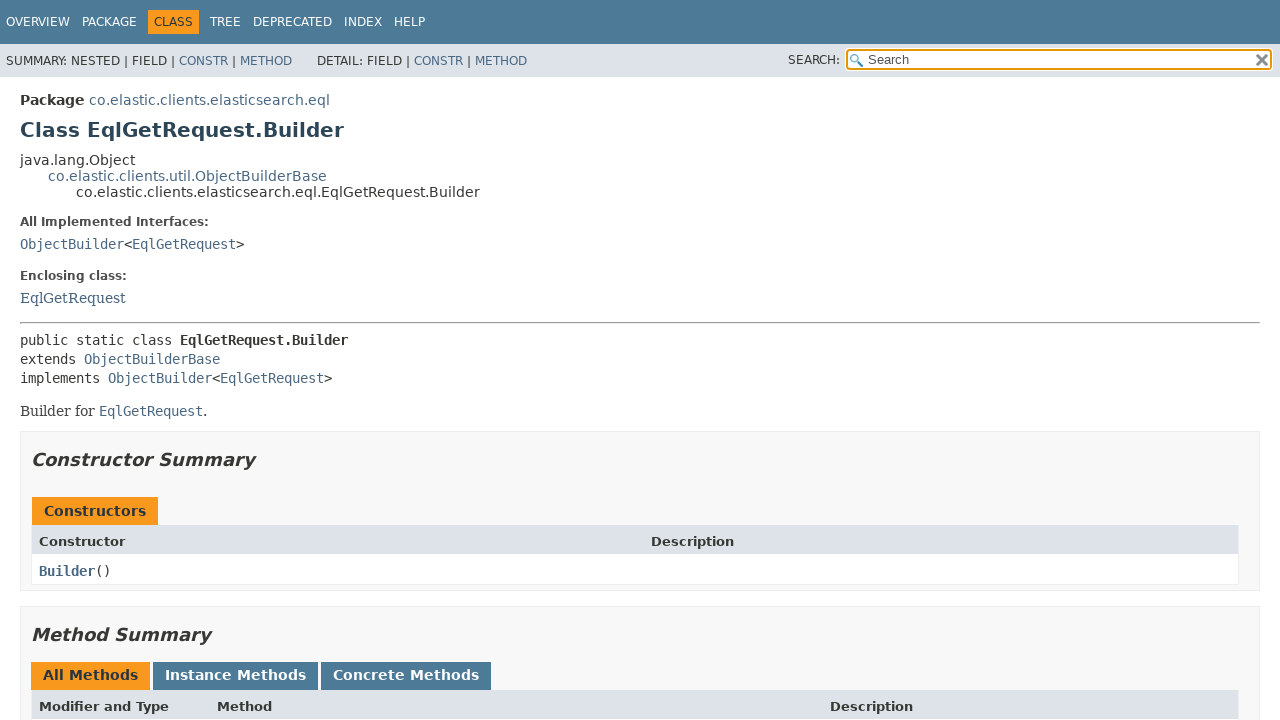

--- FILE ---
content_type: text/html
request_url: https://artifacts.elastic.co/javadoc/co/elastic/clients/elasticsearch-java/7.16.3/co/elastic/clients/elasticsearch/eql/EqlGetRequest.Builder.html
body_size: 3662
content:
<!DOCTYPE HTML>
<!-- NewPage -->
<html lang="en">
<head>
<!-- Generated by javadoc -->
<title>EqlGetRequest.Builder (java-client 7.16.3 API)</title>
<meta http-equiv="Content-Type" content="text/html; charset=utf-8">
<meta name="description" content="declaration: package: co.elastic.clients.elasticsearch.eql, class: EqlGetRequest, class: Builder">
<meta name="generator" content="javadoc/ClassWriterImpl">
<link rel="stylesheet" type="text/css" href="../../../../../stylesheet.css" title="Style">
<link rel="stylesheet" type="text/css" href="../../../../../script-dir/jquery-ui.min.css" title="Style">
<link rel="stylesheet" type="text/css" href="../../../../../jquery-ui.overrides.css" title="Style">
<script type="text/javascript" src="../../../../../script.js"></script>
<script type="text/javascript" src="../../../../../script-dir/jquery-3.5.1.min.js"></script>
<script type="text/javascript" src="../../../../../script-dir/jquery-ui.min.js"></script>
</head>
<body class="class-declaration-page">
<script type="text/javascript">var data = {"i0":10,"i1":10,"i2":10,"i3":10,"i4":10,"i5":10};
var tabs = {65535:["t0","All Methods"],2:["t2","Instance Methods"],8:["t4","Concrete Methods"]};
var altColor = "alt-color";
var rowColor = "row-color";
var tableTab = "table-tab";
var activeTableTab = "active-table-tab";
var pathtoroot = "../../../../../";
loadScripts(document, 'script');</script>
<noscript>
<div>JavaScript is disabled on your browser.</div>
</noscript>
<div class="flex-box">
<header role="banner" class="flex-header">
<nav role="navigation">
<!-- ========= START OF TOP NAVBAR ======= -->
<div class="top-nav" id="navbar.top">
<div class="skip-nav"><a href="#skip.navbar.top" title="Skip navigation links">Skip navigation links</a></div>
<ul id="navbar.top.firstrow" class="nav-list" title="Navigation">
<li><a href="../../../../../index.html">Overview</a></li>
<li><a href="package-summary.html">Package</a></li>
<li class="nav-bar-cell1-rev">Class</li>
<li><a href="package-tree.html">Tree</a></li>
<li><a href="../../../../../deprecated-list.html">Deprecated</a></li>
<li><a href="../../../../../index-all.html">Index</a></li>
<li><a href="../../../../../help-doc.html">Help</a></li>
</ul>
</div>
<div class="sub-nav">
<div>
<ul class="sub-nav-list">
<li>Summary:&nbsp;</li>
<li>Nested&nbsp;|&nbsp;</li>
<li>Field&nbsp;|&nbsp;</li>
<li><a href="#constructor.summary">Constr</a>&nbsp;|&nbsp;</li>
<li><a href="#method.summary">Method</a></li>
</ul>
<ul class="sub-nav-list">
<li>Detail:&nbsp;</li>
<li>Field&nbsp;|&nbsp;</li>
<li><a href="#constructor.detail">Constr</a>&nbsp;|&nbsp;</li>
<li><a href="#method.detail">Method</a></li>
</ul>
</div>
<div class="nav-list-search"><label for="search">SEARCH:</label>
<input type="text" id="search" value="search" disabled="disabled">
<input type="reset" id="reset" value="reset" disabled="disabled">
</div>
</div>
<!-- ========= END OF TOP NAVBAR ========= -->
<span class="skip-nav" id="skip.navbar.top">
<!--   -->
</span></nav>
</header>
<div class="flex-content">
<main role="main">
<!-- ======== START OF CLASS DATA ======== -->
<div class="header">
<div class="sub-title"><span class="package-label-in-type">Package</span>&nbsp;<a href="package-summary.html">co.elastic.clients.elasticsearch.eql</a></div>
<h1 title="Class EqlGetRequest.Builder" class="title">Class EqlGetRequest.Builder</h1>
</div>
<div class="inheritance" title="Inheritance Tree">java.lang.Object
<div class="inheritance"><a href="../../util/ObjectBuilderBase.html" title="class in co.elastic.clients.util">co.elastic.clients.util.ObjectBuilderBase</a>
<div class="inheritance">co.elastic.clients.elasticsearch.eql.EqlGetRequest.Builder</div>
</div>
</div>
<section class="description">
<dl class="notes">
<dt>All Implemented Interfaces:</dt>
<dd><code><a href="../../util/ObjectBuilder.html" title="interface in co.elastic.clients.util">ObjectBuilder</a>&lt;<a href="EqlGetRequest.html" title="class in co.elastic.clients.elasticsearch.eql">EqlGetRequest</a>&gt;</code></dd>
</dl>
<dl class="notes">
<dt>Enclosing class:</dt>
<dd><a href="EqlGetRequest.html" title="class in co.elastic.clients.elasticsearch.eql">EqlGetRequest</a></dd>
</dl>
<hr>
<pre>public static class <span class="type-name-label">EqlGetRequest.Builder</span>
extends <a href="../../util/ObjectBuilderBase.html" title="class in co.elastic.clients.util">ObjectBuilderBase</a>
implements <a href="../../util/ObjectBuilder.html" title="interface in co.elastic.clients.util">ObjectBuilder</a>&lt;<a href="EqlGetRequest.html" title="class in co.elastic.clients.elasticsearch.eql">EqlGetRequest</a>&gt;</pre>
<div class="block">Builder for <a href="EqlGetRequest.html" title="class in co.elastic.clients.elasticsearch.eql"><code>EqlGetRequest</code></a>.</div>
</section>
<section class="summary">
<ul class="summary-list">
<!-- ======== CONSTRUCTOR SUMMARY ======== -->
<li>
<section class="constructor-summary" id="constructor.summary">
<h2>Constructor Summary</h2>
<div class="member-summary">
<table class="summary-table">
<caption><span>Constructors</span></caption>
<thead>
<tr>
<th class="col-first" scope="col">Constructor</th>
<th class="col-last" scope="col">Description</th>
</tr>
</thead>
<tbody>
<tr class="alt-color">
<th class="col-constructor-name" scope="row"><code><span class="member-name-link"><a href="#%3Cinit%3E()">Builder</a></span>()</code></th>
<td class="col-last">&nbsp;</td>
</tr>
</tbody>
</table>
</div>
</section>
</li>
<!-- ========== METHOD SUMMARY =========== -->
<li>
<section class="method-summary" id="method.summary">
<h2>Method Summary</h2>
<div class="member-summary" id="method-summary-table">
<div class="table-tabs" role="tablist" aria-orientation="horizontal"><button role="tab" aria-selected="true" aria-controls="method-summary-table.tabpanel" tabindex="0" onkeydown="switchTab(event)" id="t0" class="active-table-tab">All Methods</button><button role="tab" aria-selected="false" aria-controls="method-summary-table.tabpanel" tabindex="-1" onkeydown="switchTab(event)" id="t2" class="table-tab" onclick="show(2);">Instance Methods</button><button role="tab" aria-selected="false" aria-controls="method-summary-table.tabpanel" tabindex="-1" onkeydown="switchTab(event)" id="t4" class="table-tab" onclick="show(8);">Concrete Methods</button></div>
<div id="method-summary-table.tabpanel" role="tabpanel">
<table class="summary-table" aria-labelledby="t0">
<thead>
<tr>
<th class="col-first" scope="col">Modifier and Type</th>
<th class="col-second" scope="col">Method</th>
<th class="col-last" scope="col">Description</th>
</tr>
</thead>
<tbody>
<tr class="alt-color" id="i0">
<td class="col-first"><code><a href="EqlGetRequest.html" title="class in co.elastic.clients.elasticsearch.eql">EqlGetRequest</a></code></td>
<th class="col-second" scope="row"><code><span class="member-name-link"><a href="#build()">build</a></span>()</code></th>
<td class="col-last">
<div class="block">Builds a <a href="EqlGetRequest.html" title="class in co.elastic.clients.elasticsearch.eql"><code>EqlGetRequest</code></a>.</div>
</td>
</tr>
<tr class="row-color" id="i1">
<td class="col-first"><code><a href="EqlGetRequest.Builder.html" title="class in co.elastic.clients.elasticsearch.eql">EqlGetRequest.Builder</a></code></td>
<th class="col-second" scope="row"><code><span class="member-name-link"><a href="#id(java.lang.String)">id</a></span>&#8203;(java.lang.String&nbsp;value)</code></th>
<td class="col-last">
<div class="block">Required - Identifier for the search.</div>
</td>
</tr>
<tr class="alt-color" id="i2">
<td class="col-first"><code><a href="EqlGetRequest.Builder.html" title="class in co.elastic.clients.elasticsearch.eql">EqlGetRequest.Builder</a></code></td>
<th class="col-second" scope="row"><code><span class="member-name-link"><a href="#keepAlive(co.elastic.clients.elasticsearch._types.Time)">keepAlive</a></span>&#8203;(<a href="../_types/Time.html" title="class in co.elastic.clients.elasticsearch._types">Time</a>&nbsp;value)</code></th>
<td class="col-last">
<div class="block">Period for which the search and its results are stored on the cluster.</div>
</td>
</tr>
<tr class="row-color" id="i3">
<td class="col-first"><code><a href="EqlGetRequest.Builder.html" title="class in co.elastic.clients.elasticsearch.eql">EqlGetRequest.Builder</a></code></td>
<th class="col-second" scope="row"><code><span class="member-name-link"><a href="#keepAlive(java.util.function.Function)">keepAlive</a></span>&#8203;(java.util.function.Function&lt;<a href="../_types/Time.Builder.html" title="class in co.elastic.clients.elasticsearch._types">Time.Builder</a>,&#8203;<a href="../../util/ObjectBuilder.html" title="interface in co.elastic.clients.util">ObjectBuilder</a>&lt;<a href="../_types/Time.html" title="class in co.elastic.clients.elasticsearch._types">Time</a>&gt;&gt;&nbsp;fn)</code></th>
<td class="col-last">
<div class="block">Period for which the search and its results are stored on the cluster.</div>
</td>
</tr>
<tr class="alt-color" id="i4">
<td class="col-first"><code><a href="EqlGetRequest.Builder.html" title="class in co.elastic.clients.elasticsearch.eql">EqlGetRequest.Builder</a></code></td>
<th class="col-second" scope="row"><code><span class="member-name-link"><a href="#waitForCompletionTimeout(co.elastic.clients.elasticsearch._types.Time)">waitForCompletionTimeout</a></span>&#8203;(<a href="../_types/Time.html" title="class in co.elastic.clients.elasticsearch._types">Time</a>&nbsp;value)</code></th>
<td class="col-last">
<div class="block">Timeout duration to wait for the request to finish.</div>
</td>
</tr>
<tr class="row-color" id="i5">
<td class="col-first"><code><a href="EqlGetRequest.Builder.html" title="class in co.elastic.clients.elasticsearch.eql">EqlGetRequest.Builder</a></code></td>
<th class="col-second" scope="row"><code><span class="member-name-link"><a href="#waitForCompletionTimeout(java.util.function.Function)">waitForCompletionTimeout</a></span>&#8203;(java.util.function.Function&lt;<a href="../_types/Time.Builder.html" title="class in co.elastic.clients.elasticsearch._types">Time.Builder</a>,&#8203;<a href="../../util/ObjectBuilder.html" title="interface in co.elastic.clients.util">ObjectBuilder</a>&lt;<a href="../_types/Time.html" title="class in co.elastic.clients.elasticsearch._types">Time</a>&gt;&gt;&nbsp;fn)</code></th>
<td class="col-last">
<div class="block">Timeout duration to wait for the request to finish.</div>
</td>
</tr>
</tbody>
</table>
</div>
</div>
<div class="inherited-list">
<h3 id="methods.inherited.from.class.co.elastic.clients.util.ObjectBuilderBase">Methods inherited from class&nbsp;co.elastic.clients.util.<a href="../../util/ObjectBuilderBase.html" title="class in co.elastic.clients.util">ObjectBuilderBase</a></h3>
<code><a href="../../util/ObjectBuilderBase.html#_checkSingleUse()">_checkSingleUse</a>, <a href="../../util/ObjectBuilderBase.html#_listAdd(java.util.List,T,T...)">_listAdd</a>, <a href="../../util/ObjectBuilderBase.html#_listAddAll(java.util.List,java.util.List)">_listAddAll</a>, <a href="../../util/ObjectBuilderBase.html#_mapPut(java.util.Map,K,V)">_mapPut</a>, <a href="../../util/ObjectBuilderBase.html#_mapPutAll(java.util.Map,java.util.Map)">_mapPutAll</a></code></div>
<div class="inherited-list">
<h3 id="methods.inherited.from.class.java.lang.Object">Methods inherited from class&nbsp;java.lang.Object</h3>
<code>clone, equals, finalize, getClass, hashCode, notify, notifyAll, toString, wait, wait, wait</code></div>
</section>
</li>
</ul>
</section>
<section class="details">
<ul class="details-list">
<!-- ========= CONSTRUCTOR DETAIL ======== -->
<li>
<section class="constructor-details" id="constructor.detail">
<h2>Constructor Details</h2>
<ul class="member-list">
<li>
<section class="detail" id="&lt;init&gt;()">
<h3>Builder</h3>
<div class="member-signature"><span class="modifiers">public</span>&nbsp;<span class="member-name">Builder</span>()</div>
</section>
</li>
</ul>
</section>
</li>
<!-- ============ METHOD DETAIL ========== -->
<li>
<section class="method-details" id="method.detail">
<h2>Method Details</h2>
<ul class="member-list">
<li>
<section class="detail" id="id(java.lang.String)">
<h3>id</h3>
<div class="member-signature"><span class="modifiers">public final</span>&nbsp;<span class="return-type"><a href="EqlGetRequest.Builder.html" title="class in co.elastic.clients.elasticsearch.eql">EqlGetRequest.Builder</a></span>&nbsp;<span class="member-name">id</span>&#8203;(<span class="parameters">java.lang.String&nbsp;value)</span></div>
<div class="block">Required - Identifier for the search.
 <p>
 API name: <code>id</code></div>
</section>
</li>
<li>
<section class="detail" id="keepAlive(co.elastic.clients.elasticsearch._types.Time)">
<h3>keepAlive</h3>
<div class="member-signature"><span class="modifiers">public final</span>&nbsp;<span class="return-type"><a href="EqlGetRequest.Builder.html" title="class in co.elastic.clients.elasticsearch.eql">EqlGetRequest.Builder</a></span>&nbsp;<span class="member-name">keepAlive</span>&#8203;(<span class="parameters">@Nullable
<a href="../_types/Time.html" title="class in co.elastic.clients.elasticsearch._types">Time</a>&nbsp;value)</span></div>
<div class="block">Period for which the search and its results are stored on the cluster.
 Defaults to the keep_alive value set by the search’s EQL search API request.
 <p>
 API name: <code>keep_alive</code></div>
</section>
</li>
<li>
<section class="detail" id="keepAlive(java.util.function.Function)">
<h3>keepAlive</h3>
<div class="member-signature"><span class="modifiers">public final</span>&nbsp;<span class="return-type"><a href="EqlGetRequest.Builder.html" title="class in co.elastic.clients.elasticsearch.eql">EqlGetRequest.Builder</a></span>&nbsp;<span class="member-name">keepAlive</span>&#8203;(<span class="parameters">java.util.function.Function&lt;<a href="../_types/Time.Builder.html" title="class in co.elastic.clients.elasticsearch._types">Time.Builder</a>,&#8203;<a href="../../util/ObjectBuilder.html" title="interface in co.elastic.clients.util">ObjectBuilder</a>&lt;<a href="../_types/Time.html" title="class in co.elastic.clients.elasticsearch._types">Time</a>&gt;&gt;&nbsp;fn)</span></div>
<div class="block">Period for which the search and its results are stored on the cluster.
 Defaults to the keep_alive value set by the search’s EQL search API request.
 <p>
 API name: <code>keep_alive</code></div>
</section>
</li>
<li>
<section class="detail" id="waitForCompletionTimeout(co.elastic.clients.elasticsearch._types.Time)">
<h3>waitForCompletionTimeout</h3>
<div class="member-signature"><span class="modifiers">public final</span>&nbsp;<span class="return-type"><a href="EqlGetRequest.Builder.html" title="class in co.elastic.clients.elasticsearch.eql">EqlGetRequest.Builder</a></span>&nbsp;<span class="member-name">waitForCompletionTimeout</span>&#8203;(<span class="parameters">@Nullable
<a href="../_types/Time.html" title="class in co.elastic.clients.elasticsearch._types">Time</a>&nbsp;value)</span></div>
<div class="block">Timeout duration to wait for the request to finish. Defaults to no timeout,
 meaning the request waits for complete search results.
 <p>
 API name: <code>wait_for_completion_timeout</code></div>
</section>
</li>
<li>
<section class="detail" id="waitForCompletionTimeout(java.util.function.Function)">
<h3>waitForCompletionTimeout</h3>
<div class="member-signature"><span class="modifiers">public final</span>&nbsp;<span class="return-type"><a href="EqlGetRequest.Builder.html" title="class in co.elastic.clients.elasticsearch.eql">EqlGetRequest.Builder</a></span>&nbsp;<span class="member-name">waitForCompletionTimeout</span>&#8203;(<span class="parameters">java.util.function.Function&lt;<a href="../_types/Time.Builder.html" title="class in co.elastic.clients.elasticsearch._types">Time.Builder</a>,&#8203;<a href="../../util/ObjectBuilder.html" title="interface in co.elastic.clients.util">ObjectBuilder</a>&lt;<a href="../_types/Time.html" title="class in co.elastic.clients.elasticsearch._types">Time</a>&gt;&gt;&nbsp;fn)</span></div>
<div class="block">Timeout duration to wait for the request to finish. Defaults to no timeout,
 meaning the request waits for complete search results.
 <p>
 API name: <code>wait_for_completion_timeout</code></div>
</section>
</li>
<li>
<section class="detail" id="build()">
<h3>build</h3>
<div class="member-signature"><span class="modifiers">public</span>&nbsp;<span class="return-type"><a href="EqlGetRequest.html" title="class in co.elastic.clients.elasticsearch.eql">EqlGetRequest</a></span>&nbsp;<span class="member-name">build</span>()</div>
<div class="block">Builds a <a href="EqlGetRequest.html" title="class in co.elastic.clients.elasticsearch.eql"><code>EqlGetRequest</code></a>.</div>
<dl class="notes">
<dt>Specified by:</dt>
<dd><code><a href="../../util/ObjectBuilder.html#build()">build</a></code>&nbsp;in interface&nbsp;<code><a href="../../util/ObjectBuilder.html" title="interface in co.elastic.clients.util">ObjectBuilder</a>&lt;<a href="EqlGetRequest.html" title="class in co.elastic.clients.elasticsearch.eql">EqlGetRequest</a>&gt;</code></dd>
<dt>Throws:</dt>
<dd><code>java.lang.NullPointerException</code> - if some of the required fields are null.</dd>
</dl>
</section>
</li>
</ul>
</section>
</li>
</ul>
</section>
<!-- ========= END OF CLASS DATA ========= -->
</main>
<footer role="contentinfo">
<nav role="navigation">
<!-- ======= START OF BOTTOM NAVBAR ====== -->
<div class="bottom-nav" id="navbar.bottom">
<div class="skip-nav"><a href="#skip.navbar.bottom" title="Skip navigation links">Skip navigation links</a></div>
<ul id="navbar.bottom.firstrow" class="nav-list" title="Navigation">
<li><a href="../../../../../index.html">Overview</a></li>
<li><a href="package-summary.html">Package</a></li>
<li class="nav-bar-cell1-rev">Class</li>
<li><a href="package-tree.html">Tree</a></li>
<li><a href="../../../../../deprecated-list.html">Deprecated</a></li>
<li><a href="../../../../../index-all.html">Index</a></li>
<li><a href="../../../../../help-doc.html">Help</a></li>
</ul>
</div>
<div class="sub-nav">
<div>
<ul class="sub-nav-list">
<li>Summary:&nbsp;</li>
<li>Nested&nbsp;|&nbsp;</li>
<li>Field&nbsp;|&nbsp;</li>
<li><a href="#constructor.summary">Constr</a>&nbsp;|&nbsp;</li>
<li><a href="#method.summary">Method</a></li>
</ul>
<ul class="sub-nav-list">
<li>Detail:&nbsp;</li>
<li>Field&nbsp;|&nbsp;</li>
<li><a href="#constructor.detail">Constr</a>&nbsp;|&nbsp;</li>
<li><a href="#method.detail">Method</a></li>
</ul>
</div>
</div>
<!-- ======== END OF BOTTOM NAVBAR ======= -->
<span class="skip-nav" id="skip.navbar.bottom">
<!--   -->
</span></nav>
</footer>
</div>
</div>
</body>
</html>


--- FILE ---
content_type: application/x-javascript
request_url: https://artifacts.elastic.co/javadoc/co/elastic/clients/elasticsearch-java/7.16.3/type-search-index.js
body_size: 38955
content:
typeSearchIndex = [{"p":"co.elastic.clients.elasticsearch._types","l":"AcknowledgedResponseBase.AbstractBuilder"},{"p":"co.elastic.clients.elasticsearch._types","l":"BaseNode.AbstractBuilder"},{"p":"co.elastic.clients.elasticsearch._types","l":"IndicesResponseBase.AbstractBuilder"},{"p":"co.elastic.clients.elasticsearch._types","l":"RequestBase.AbstractBuilder"},{"p":"co.elastic.clients.elasticsearch._types","l":"ScriptBase.AbstractBuilder"},{"p":"co.elastic.clients.elasticsearch._types","l":"ShardsOperationResponseBase.AbstractBuilder"},{"p":"co.elastic.clients.elasticsearch._types","l":"WriteResponseBase.AbstractBuilder"},{"p":"co.elastic.clients.elasticsearch._types.aggregations","l":"AggregateBase.AbstractBuilder"},{"p":"co.elastic.clients.elasticsearch._types.aggregations","l":"AggregationBase.AbstractBuilder"},{"p":"co.elastic.clients.elasticsearch._types.aggregations","l":"BucketAggregationBase.AbstractBuilder"},{"p":"co.elastic.clients.elasticsearch._types.aggregations","l":"ExtendedStatsAggregate.AbstractBuilder"},{"p":"co.elastic.clients.elasticsearch._types.aggregations","l":"FormatMetricAggregationBase.AbstractBuilder"},{"p":"co.elastic.clients.elasticsearch._types.aggregations","l":"FormattableMetricAggregation.AbstractBuilder"},{"p":"co.elastic.clients.elasticsearch._types.aggregations","l":"MatrixAggregation.AbstractBuilder"},{"p":"co.elastic.clients.elasticsearch._types.aggregations","l":"MetricAggregationBase.AbstractBuilder"},{"p":"co.elastic.clients.elasticsearch._types.aggregations","l":"MovingAverageAggregationBase.AbstractBuilder"},{"p":"co.elastic.clients.elasticsearch._types.aggregations","l":"MultiBucketAggregateBase.AbstractBuilder"},{"p":"co.elastic.clients.elasticsearch._types.aggregations","l":"MultiBucketBase.AbstractBuilder"},{"p":"co.elastic.clients.elasticsearch._types.aggregations","l":"PercentilesAggregateBase.AbstractBuilder"},{"p":"co.elastic.clients.elasticsearch._types.aggregations","l":"PipelineAggregationBase.AbstractBuilder"},{"p":"co.elastic.clients.elasticsearch._types.aggregations","l":"RangeAggregate.AbstractBuilder"},{"p":"co.elastic.clients.elasticsearch._types.aggregations","l":"SignificantTermsBucketBase.AbstractBuilder"},{"p":"co.elastic.clients.elasticsearch._types.aggregations","l":"SingleBucketAggregateBase.AbstractBuilder"},{"p":"co.elastic.clients.elasticsearch._types.aggregations","l":"SingleMetricAggregateBase.AbstractBuilder"},{"p":"co.elastic.clients.elasticsearch._types.aggregations","l":"StatsAggregate.AbstractBuilder"},{"p":"co.elastic.clients.elasticsearch._types.aggregations","l":"TermsAggregateBase.AbstractBuilder"},{"p":"co.elastic.clients.elasticsearch._types.aggregations","l":"TermsBucketBase.AbstractBuilder"},{"p":"co.elastic.clients.elasticsearch._types.analysis","l":"CharFilterBase.AbstractBuilder"},{"p":"co.elastic.clients.elasticsearch._types.analysis","l":"CompoundWordTokenFilterBase.AbstractBuilder"},{"p":"co.elastic.clients.elasticsearch._types.analysis","l":"TokenFilterBase.AbstractBuilder"},{"p":"co.elastic.clients.elasticsearch._types.analysis","l":"TokenizerBase.AbstractBuilder"},{"p":"co.elastic.clients.elasticsearch._types.mapping","l":"CorePropertyBase.AbstractBuilder"},{"p":"co.elastic.clients.elasticsearch._types.mapping","l":"DocValuesPropertyBase.AbstractBuilder"},{"p":"co.elastic.clients.elasticsearch._types.mapping","l":"NumberPropertyBase.AbstractBuilder"},{"p":"co.elastic.clients.elasticsearch._types.mapping","l":"PropertyBase.AbstractBuilder"},{"p":"co.elastic.clients.elasticsearch._types.mapping","l":"RangePropertyBase.AbstractBuilder"},{"p":"co.elastic.clients.elasticsearch._types.mapping","l":"StandardNumberProperty.AbstractBuilder"},{"p":"co.elastic.clients.elasticsearch._types.query_dsl","l":"DecayFunctionBase.AbstractBuilder"},{"p":"co.elastic.clients.elasticsearch._types.query_dsl","l":"QueryBase.AbstractBuilder"},{"p":"co.elastic.clients.elasticsearch._types.query_dsl","l":"RangeQueryBase.AbstractBuilder"},{"p":"co.elastic.clients.elasticsearch._types.query_dsl","l":"RankFeatureFunction.AbstractBuilder"},{"p":"co.elastic.clients.elasticsearch._types.query_dsl","l":"ScoreFunctionBase.AbstractBuilder"},{"p":"co.elastic.clients.elasticsearch.async_search","l":"AsyncSearchDocumentResponseBase.AbstractBuilder"},{"p":"co.elastic.clients.elasticsearch.async_search","l":"AsyncSearchResponseBase.AbstractBuilder"},{"p":"co.elastic.clients.elasticsearch.autoscaling","l":"AutoscalingPolicy.AbstractBuilder"},{"p":"co.elastic.clients.elasticsearch.cat","l":"CatRequestBase.AbstractBuilder"},{"p":"co.elastic.clients.elasticsearch.core","l":"SearchResponse.AbstractBuilder"},{"p":"co.elastic.clients.elasticsearch.core.bulk","l":"BulkOperationBase.AbstractBuilder"},{"p":"co.elastic.clients.elasticsearch.core.bulk","l":"WriteOperation.AbstractBuilder"},{"p":"co.elastic.clients.elasticsearch.core.get","l":"GetResult.AbstractBuilder"},{"p":"co.elastic.clients.elasticsearch.core.msearch","l":"MultiSearchResult.AbstractBuilder"},{"p":"co.elastic.clients.elasticsearch.core.rank_eval","l":"RankEvalMetricBase.AbstractBuilder"},{"p":"co.elastic.clients.elasticsearch.core.rank_eval","l":"RankEvalMetricRatingTreshold.AbstractBuilder"},{"p":"co.elastic.clients.elasticsearch.core.search","l":"SuggesterBase.AbstractBuilder"},{"p":"co.elastic.clients.elasticsearch.eql","l":"EqlSearchResponseBase.AbstractBuilder"},{"p":"co.elastic.clients.elasticsearch.ingest","l":"ProcessorBase.AbstractBuilder"},{"p":"co.elastic.clients.elasticsearch.ml","l":"DataframeAnalysisBase.AbstractBuilder"},{"p":"co.elastic.clients.elasticsearch.ml","l":"DataframeEvaluationMetrics.AbstractBuilder"},{"p":"co.elastic.clients.elasticsearch.ml","l":"TrainedModelConfig.AbstractBuilder"},{"p":"co.elastic.clients.elasticsearch.ml.evaluate_data_frame","l":"DataframeEvaluationValue.AbstractBuilder"},{"p":"co.elastic.clients.elasticsearch.nodes","l":"MemoryStats.AbstractBuilder"},{"p":"co.elastic.clients.elasticsearch.nodes","l":"NodesResponseBase.AbstractBuilder"},{"p":"co.elastic.clients.elasticsearch.security","l":"User.AbstractBuilder"},{"p":"co.elastic.clients.elasticsearch.tasks","l":"ListResponse.AbstractBuilder"},{"p":"co.elastic.clients.elasticsearch.watcher","l":"HttpInputRequestDefinition.AbstractBuilder"},{"p":"co.elastic.clients.elasticsearch.watcher.stats","l":"WatchRecordQueuedStats.AbstractBuilder"},{"p":"co.elastic.clients.elasticsearch.xpack.usage","l":"Base.AbstractBuilder"},{"p":"co.elastic.clients.elasticsearch.xpack.usage","l":"Counter.AbstractBuilder"},{"p":"co.elastic.clients.elasticsearch.xpack.usage","l":"FeatureToggle.AbstractBuilder"},{"p":"co.elastic.clients.transport.endpoints","l":"DictionaryResponse.AbstractBuilder"},{"p":"co.elastic.clients.elasticsearch.security.get_token","l":"AccessTokenGrantType"},{"p":"co.elastic.clients.elasticsearch._types","l":"AcknowledgedResponseBase"},{"p":"co.elastic.clients.elasticsearch.license.post","l":"Acknowledgement"},{"p":"co.elastic.clients.elasticsearch.watcher","l":"AcknowledgementOptions"},{"p":"co.elastic.clients.elasticsearch.watcher","l":"AcknowledgeState"},{"p":"co.elastic.clients.elasticsearch.watcher","l":"AckWatchRequest"},{"p":"co.elastic.clients.elasticsearch.watcher","l":"AckWatchResponse"},{"p":"co.elastic.clients.elasticsearch.indices.update_aliases","l":"Action"},{"p":"co.elastic.clients.elasticsearch.watcher","l":"Action"},{"p":"co.elastic.clients.elasticsearch.indices.update_aliases","l":"ActionBuilders"},{"p":"co.elastic.clients.elasticsearch.watcher","l":"ActionExecutionMode"},{"p":"co.elastic.clients.elasticsearch.security.put_privileges","l":"Actions"},{"p":"co.elastic.clients.elasticsearch.watcher","l":"ActionStatus"},{"p":"co.elastic.clients.elasticsearch.watcher","l":"ActionStatusOptions"},{"p":"co.elastic.clients.elasticsearch.watcher","l":"ActionType"},{"p":"co.elastic.clients.elasticsearch.indices.update_aliases","l":"ActionVariant"},{"p":"co.elastic.clients.elasticsearch.watcher","l":"ActionWebhook"},{"p":"co.elastic.clients.elasticsearch.watcher","l":"ActivateWatchRequest"},{"p":"co.elastic.clients.elasticsearch.watcher","l":"ActivateWatchResponse"},{"p":"co.elastic.clients.elasticsearch.watcher","l":"ActivationState"},{"p":"co.elastic.clients.elasticsearch.watcher","l":"ActivationStatus"},{"p":"co.elastic.clients.elasticsearch.nodes","l":"AdaptiveSelection"},{"p":"co.elastic.clients.elasticsearch.indices.update_aliases","l":"AddAction"},{"p":"co.elastic.clients.elasticsearch.indices","l":"AddBlockRequest"},{"p":"co.elastic.clients.elasticsearch.indices","l":"AddBlockResponse"},{"p":"co.elastic.clients.elasticsearch._types.aggregations","l":"AdjacencyMatrixAggregate"},{"p":"co.elastic.clients.elasticsearch._types.aggregations","l":"AdjacencyMatrixAggregation"},{"p":"co.elastic.clients.elasticsearch._types.aggregations","l":"AdjacencyMatrixBucket"},{"p":"co.elastic.clients.elasticsearch._types.aggregations","l":"Aggregate"},{"p":"co.elastic.clients.elasticsearch._types.aggregations","l":"AggregateBase"},{"p":"co.elastic.clients.elasticsearch._types.aggregations","l":"AggregateBuilders"},{"p":"co.elastic.clients.elasticsearch._types.mapping","l":"AggregateMetricDoubleProperty"},{"p":"co.elastic.clients.elasticsearch.ml.put_trained_model","l":"AggregateOutput"},{"p":"co.elastic.clients.elasticsearch._types.aggregations","l":"AggregateVariant"},{"p":"co.elastic.clients.elasticsearch._types.aggregations","l":"Aggregation"},{"p":"co.elastic.clients.elasticsearch._types.aggregations","l":"AggregationBase"},{"p":"co.elastic.clients.elasticsearch.core.search","l":"AggregationBreakdown"},{"p":"co.elastic.clients.elasticsearch._types.aggregations","l":"AggregationBuilders"},{"p":"co.elastic.clients.elasticsearch.core.search","l":"AggregationProfile"},{"p":"co.elastic.clients.elasticsearch.core.search","l":"AggregationProfileDebug"},{"p":"co.elastic.clients.elasticsearch.core.search","l":"AggregationProfileDelegateDebug"},{"p":"co.elastic.clients.elasticsearch.core.search","l":"AggregationProfileDelegateDebugFilter"},{"p":"co.elastic.clients.elasticsearch._types.aggregations","l":"AggregationRange"},{"p":"co.elastic.clients.elasticsearch._types.aggregations","l":"AggregationVariant"},{"p":"co.elastic.clients.elasticsearch.indices","l":"Alias"},{"p":"co.elastic.clients.elasticsearch.indices","l":"AliasDefinition"},{"p":"co.elastic.clients.elasticsearch.cat.aliases","l":"AliasesRecord"},{"p":"co.elastic.clients.elasticsearch.cat","l":"AliasesRequest"},{"p":"co.elastic.clients.elasticsearch.cat","l":"AliasesResponse"},{"l":"All Classes","u":"allclasses-index.html"},{"p":"co.elastic.clients.elasticsearch._types.mapping","l":"AllField"},{"p":"co.elastic.clients.elasticsearch.xpack.usage","l":"AllJobs"},{"p":"co.elastic.clients.elasticsearch.cluster.allocation_explain","l":"AllocationDecision"},{"p":"co.elastic.clients.elasticsearch.cluster.allocation_explain","l":"AllocationExplainDecision"},{"p":"co.elastic.clients.elasticsearch.cluster","l":"AllocationExplainRequest"},{"p":"co.elastic.clients.elasticsearch.cluster","l":"AllocationExplainResponse"},{"p":"co.elastic.clients.elasticsearch.cat.allocation","l":"AllocationRecord"},{"p":"co.elastic.clients.elasticsearch.cat","l":"AllocationRequest"},{"p":"co.elastic.clients.elasticsearch.cat","l":"AllocationResponse"},{"p":"co.elastic.clients.elasticsearch.cluster.allocation_explain","l":"AllocationStore"},{"p":"co.elastic.clients.elasticsearch.watcher","l":"AlwaysCondition"},{"p":"co.elastic.clients.json","l":"UnionDeserializer.AmbiguousUnionException"},{"p":"co.elastic.clients.elasticsearch.ml","l":"AnalysisConfig"},{"p":"co.elastic.clients.elasticsearch.ml","l":"AnalysisConfigRead"},{"p":"co.elastic.clients.elasticsearch.ml","l":"AnalysisLimits"},{"p":"co.elastic.clients.elasticsearch.ml","l":"AnalysisMemoryLimit"},{"p":"co.elastic.clients.elasticsearch.xpack.usage","l":"Analytics"},{"p":"co.elastic.clients.elasticsearch.xpack.usage","l":"AnalyticsStatistics"},{"p":"co.elastic.clients.elasticsearch.indices.analyze","l":"AnalyzeDetail"},{"p":"co.elastic.clients.elasticsearch._types.analysis","l":"Analyzer"},{"p":"co.elastic.clients.elasticsearch._types.analysis","l":"AnalyzerBuilders"},{"p":"co.elastic.clients.elasticsearch.indices.analyze","l":"AnalyzerDetail"},{"p":"co.elastic.clients.elasticsearch.indices","l":"AnalyzeRequest"},{"p":"co.elastic.clients.elasticsearch.indices","l":"AnalyzeResponse"},{"p":"co.elastic.clients.elasticsearch._types.analysis","l":"AnalyzerVariant"},{"p":"co.elastic.clients.elasticsearch.indices.analyze","l":"AnalyzeToken"},{"p":"co.elastic.clients.elasticsearch.ml","l":"Anomaly"},{"p":"co.elastic.clients.elasticsearch.ml","l":"AnomalyCause"},{"p":"co.elastic.clients.elasticsearch.ml.info","l":"AnomalyDetectors"},{"p":"co.elastic.clients","l":"ApiClient"},{"p":"co.elastic.clients.elasticsearch.security.get_api_key","l":"ApiKey"},{"p":"co.elastic.clients.elasticsearch.security.grant_api_key","l":"ApiKey"},{"p":"co.elastic.clients.elasticsearch.security.grant_api_key","l":"ApiKeyGrantType"},{"p":"co.elastic.clients.util","l":"ApiTypeHelper"},{"p":"co.elastic.clients.elasticsearch.ingest","l":"AppendProcessor"},{"p":"co.elastic.clients.elasticsearch.security","l":"ApplicationGlobalUserPrivileges"},{"p":"co.elastic.clients.elasticsearch.security","l":"ApplicationPrivileges"},{"p":"co.elastic.clients.elasticsearch.security.has_privileges","l":"ApplicationPrivilegesCheck"},{"p":"co.elastic.clients.elasticsearch.ml","l":"AppliesTo"},{"p":"co.elastic.clients.elasticsearch.watcher","l":"ArrayCompareCondition"},{"p":"co.elastic.clients.elasticsearch._types.aggregations","l":"ArrayPercentilesItem"},{"p":"co.elastic.clients.elasticsearch._types.analysis","l":"AsciiFoldingTokenFilter"},{"p":"co.elastic.clients.elasticsearch.async_search","l":"AsyncSearch"},{"p":"co.elastic.clients.elasticsearch.async_search","l":"AsyncSearchDocumentResponseBase"},{"p":"co.elastic.clients.elasticsearch.async_search","l":"AsyncSearchResponseBase"},{"p":"co.elastic.clients.elasticsearch.async_search","l":"AsyncSearchStatusRequest"},{"p":"co.elastic.clients.elasticsearch.async_search","l":"AsyncSearchStatusResponse"},{"p":"co.elastic.clients.elasticsearch.ingest","l":"AttachmentProcessor"},{"p":"co.elastic.clients.elasticsearch.xpack.usage","l":"Audit"},{"p":"co.elastic.clients.elasticsearch.security.get_token","l":"AuthenticatedUser"},{"p":"co.elastic.clients.elasticsearch.security","l":"AuthenticateRequest"},{"p":"co.elastic.clients.elasticsearch.security","l":"AuthenticateResponse"},{"p":"co.elastic.clients.elasticsearch.security.get_token","l":"AuthenticationProvider"},{"p":"co.elastic.clients.elasticsearch._types.aggregations","l":"AutoDateHistogramAggregate"},{"p":"co.elastic.clients.elasticsearch._types.aggregations","l":"AutoDateHistogramAggregation"},{"p":"co.elastic.clients.elasticsearch.ccr.stats","l":"AutoFollowedCluster"},{"p":"co.elastic.clients.elasticsearch.ccr.get_auto_follow_pattern","l":"AutoFollowPattern"},{"p":"co.elastic.clients.elasticsearch.ccr.get_auto_follow_pattern","l":"AutoFollowPatternSummary"},{"p":"co.elastic.clients.elasticsearch.ccr.stats","l":"AutoFollowStats"},{"p":"co.elastic.clients.elasticsearch.autoscaling.get_autoscaling_capacity","l":"AutoscalingCapacity"},{"p":"co.elastic.clients.elasticsearch.autoscaling.get_autoscaling_capacity","l":"AutoscalingDecider"},{"p":"co.elastic.clients.elasticsearch.autoscaling.get_autoscaling_capacity","l":"AutoscalingDeciders"},{"p":"co.elastic.clients.elasticsearch.autoscaling.get_autoscaling_capacity","l":"AutoscalingNode"},{"p":"co.elastic.clients.elasticsearch.autoscaling","l":"AutoscalingPolicy"},{"p":"co.elastic.clients.elasticsearch.autoscaling.get_autoscaling_capacity","l":"AutoscalingResources"},{"p":"co.elastic.clients.elasticsearch._types.aggregations","l":"AverageAggregation"},{"p":"co.elastic.clients.elasticsearch._types.aggregations","l":"AverageBucketAggregation"},{"p":"co.elastic.clients.elasticsearch._types.aggregations","l":"AvgAggregate"},{"p":"co.elastic.clients.elasticsearch.xpack.usage","l":"Base"},{"p":"co.elastic.clients.elasticsearch._types","l":"BaseNode"},{"p":"co.elastic.clients.elasticsearch._types.mapping","l":"BinaryProperty"},{"p":"co.elastic.clients.transport.endpoints","l":"BooleanEndpoint"},{"p":"co.elastic.clients.elasticsearch._types.mapping","l":"BooleanProperty"},{"p":"co.elastic.clients.transport.endpoints","l":"BooleanResponse"},{"p":"co.elastic.clients.elasticsearch._types.query_dsl","l":"BoolQuery"},{"p":"co.elastic.clients.elasticsearch._types.query_dsl","l":"BoostingQuery"},{"p":"co.elastic.clients.elasticsearch.core.search","l":"BoundaryScanner"},{"p":"co.elastic.clients.elasticsearch._types.aggregations","l":"BoxPlotAggregate"},{"p":"co.elastic.clients.elasticsearch._types.aggregations","l":"BoxplotAggregation"},{"p":"co.elastic.clients.elasticsearch.nodes","l":"Breaker"},{"p":"co.elastic.clients.elasticsearch._types.aggregations","l":"BucketAggregationBase"},{"p":"co.elastic.clients.elasticsearch.ml","l":"BucketInfluencer"},{"p":"co.elastic.clients.elasticsearch._types.aggregations","l":"BucketMetricValueAggregate"},{"p":"co.elastic.clients.elasticsearch._types.aggregations","l":"Buckets"},{"p":"co.elastic.clients.elasticsearch._types.aggregations","l":"BucketsBuilders"},{"p":"co.elastic.clients.elasticsearch._types.aggregations","l":"BucketScriptAggregation"},{"p":"co.elastic.clients.elasticsearch._types.aggregations","l":"BucketSelectorAggregation"},{"p":"co.elastic.clients.elasticsearch._types.aggregations","l":"BucketSortAggregation"},{"p":"co.elastic.clients.elasticsearch._types.aggregations","l":"BucketsPath"},{"p":"co.elastic.clients.elasticsearch._types.aggregations","l":"BucketsPathBuilders"},{"p":"co.elastic.clients.elasticsearch.ml","l":"BucketSummary"},{"p":"co.elastic.clients.elasticsearch._types","l":"BulkIndexByScrollFailure.Builder"},{"p":"co.elastic.clients.elasticsearch._types","l":"BulkStats.Builder"},{"p":"co.elastic.clients.elasticsearch._types","l":"ChainTransform.Builder"},{"p":"co.elastic.clients.elasticsearch._types","l":"ClusterStatistics.Builder"},{"p":"co.elastic.clients.elasticsearch._types","l":"CompletionStats.Builder"},{"p":"co.elastic.clients.elasticsearch._types","l":"CoordsGeoBounds.Builder"},{"p":"co.elastic.clients.elasticsearch._types","l":"DocStats.Builder"},{"p":"co.elastic.clients.elasticsearch._types","l":"ElasticsearchVersionInfo.Builder"},{"p":"co.elastic.clients.elasticsearch._types","l":"EmptyObject.Builder"},{"p":"co.elastic.clients.elasticsearch._types","l":"EmptyTransform.Builder"},{"p":"co.elastic.clients.elasticsearch._types","l":"ErrorCause.Builder"},{"p":"co.elastic.clients.elasticsearch._types","l":"ErrorResponse.Builder"},{"p":"co.elastic.clients.elasticsearch._types","l":"FieldMemoryUsage.Builder"},{"p":"co.elastic.clients.elasticsearch._types","l":"FieldSizeUsage.Builder"},{"p":"co.elastic.clients.elasticsearch._types","l":"FieldSort.Builder"},{"p":"co.elastic.clients.elasticsearch._types","l":"FieldValue.Builder"},{"p":"co.elastic.clients.elasticsearch._types","l":"FielddataStats.Builder"},{"p":"co.elastic.clients.elasticsearch._types","l":"FlushStats.Builder"},{"p":"co.elastic.clients.elasticsearch._types","l":"GeoBounds.Builder"},{"p":"co.elastic.clients.elasticsearch._types","l":"GeoDistanceSort.Builder"},{"p":"co.elastic.clients.elasticsearch._types","l":"GeoHashLocation.Builder"},{"p":"co.elastic.clients.elasticsearch._types","l":"GeoHashPrecision.Builder"},{"p":"co.elastic.clients.elasticsearch._types","l":"GeoLine.Builder"},{"p":"co.elastic.clients.elasticsearch._types","l":"GeoLocation.Builder"},{"p":"co.elastic.clients.elasticsearch._types","l":"GetStats.Builder"},{"p":"co.elastic.clients.elasticsearch._types","l":"IndexingStats.Builder"},{"p":"co.elastic.clients.elasticsearch._types","l":"IndicesOptions.Builder"},{"p":"co.elastic.clients.elasticsearch._types","l":"InlineGet.Builder"},{"p":"co.elastic.clients.elasticsearch._types","l":"InlineScript.Builder"},{"p":"co.elastic.clients.elasticsearch._types","l":"LatLonGeoLocation.Builder"},{"p":"co.elastic.clients.elasticsearch._types","l":"MergesStats.Builder"},{"p":"co.elastic.clients.elasticsearch._types","l":"NestedSortValue.Builder"},{"p":"co.elastic.clients.elasticsearch._types","l":"NodeAttributes.Builder"},{"p":"co.elastic.clients.elasticsearch._types","l":"NodeShard.Builder"},{"p":"co.elastic.clients.elasticsearch._types","l":"NodeStatistics.Builder"},{"p":"co.elastic.clients.elasticsearch._types","l":"PluginStats.Builder"},{"p":"co.elastic.clients.elasticsearch._types","l":"QueryCacheStats.Builder"},{"p":"co.elastic.clients.elasticsearch._types","l":"RecoveryStats.Builder"},{"p":"co.elastic.clients.elasticsearch._types","l":"RefreshStats.Builder"},{"p":"co.elastic.clients.elasticsearch._types","l":"RequestCacheStats.Builder"},{"p":"co.elastic.clients.elasticsearch._types","l":"Retries.Builder"},{"p":"co.elastic.clients.elasticsearch._types","l":"ScoreSort.Builder"},{"p":"co.elastic.clients.elasticsearch._types","l":"Script.Builder"},{"p":"co.elastic.clients.elasticsearch._types","l":"ScriptField.Builder"},{"p":"co.elastic.clients.elasticsearch._types","l":"ScriptSort.Builder"},{"p":"co.elastic.clients.elasticsearch._types","l":"ScriptTransform.Builder"},{"p":"co.elastic.clients.elasticsearch._types","l":"SearchStats.Builder"},{"p":"co.elastic.clients.elasticsearch._types","l":"SearchTransform.Builder"},{"p":"co.elastic.clients.elasticsearch._types","l":"SegmentsStats.Builder"},{"p":"co.elastic.clients.elasticsearch._types","l":"ShardFailure.Builder"},{"p":"co.elastic.clients.elasticsearch._types","l":"ShardStatistics.Builder"},{"p":"co.elastic.clients.elasticsearch._types","l":"SlicedScroll.Builder"},{"p":"co.elastic.clients.elasticsearch._types","l":"SortOptions.Builder"},{"p":"co.elastic.clients.elasticsearch._types","l":"StoreStats.Builder"},{"p":"co.elastic.clients.elasticsearch._types","l":"StoredScript.Builder"},{"p":"co.elastic.clients.elasticsearch._types","l":"StoredScriptId.Builder"},{"p":"co.elastic.clients.elasticsearch._types","l":"Time.Builder"},{"p":"co.elastic.clients.elasticsearch._types","l":"TopLeftBottomRightGeoBounds.Builder"},{"p":"co.elastic.clients.elasticsearch._types","l":"TopRightBottomLeftGeoBounds.Builder"},{"p":"co.elastic.clients.elasticsearch._types","l":"Transform.Builder"},{"p":"co.elastic.clients.elasticsearch._types","l":"TranslogStats.Builder"},{"p":"co.elastic.clients.elasticsearch._types","l":"WaitForActiveShards.Builder"},{"p":"co.elastic.clients.elasticsearch._types","l":"WarmerStats.Builder"},{"p":"co.elastic.clients.elasticsearch._types","l":"WktGeoBounds.Builder"},{"p":"co.elastic.clients.elasticsearch._types.aggregations","l":"AdjacencyMatrixAggregate.Builder"},{"p":"co.elastic.clients.elasticsearch._types.aggregations","l":"AdjacencyMatrixAggregation.Builder"},{"p":"co.elastic.clients.elasticsearch._types.aggregations","l":"AdjacencyMatrixBucket.Builder"},{"p":"co.elastic.clients.elasticsearch._types.aggregations","l":"Aggregate.Builder"},{"p":"co.elastic.clients.elasticsearch._types.aggregations","l":"Aggregation.Builder"},{"p":"co.elastic.clients.elasticsearch._types.aggregations","l":"AggregationRange.Builder"},{"p":"co.elastic.clients.elasticsearch._types.aggregations","l":"ArrayPercentilesItem.Builder"},{"p":"co.elastic.clients.elasticsearch._types.aggregations","l":"AutoDateHistogramAggregate.Builder"},{"p":"co.elastic.clients.elasticsearch._types.aggregations","l":"AutoDateHistogramAggregation.Builder"},{"p":"co.elastic.clients.elasticsearch._types.aggregations","l":"AverageAggregation.Builder"},{"p":"co.elastic.clients.elasticsearch._types.aggregations","l":"AverageBucketAggregation.Builder"},{"p":"co.elastic.clients.elasticsearch._types.aggregations","l":"AvgAggregate.Builder"},{"p":"co.elastic.clients.elasticsearch._types.aggregations","l":"BoxPlotAggregate.Builder"},{"p":"co.elastic.clients.elasticsearch._types.aggregations","l":"BoxplotAggregation.Builder"},{"p":"co.elastic.clients.elasticsearch._types.aggregations","l":"BucketMetricValueAggregate.Builder"},{"p":"co.elastic.clients.elasticsearch._types.aggregations","l":"BucketScriptAggregation.Builder"},{"p":"co.elastic.clients.elasticsearch._types.aggregations","l":"BucketSelectorAggregation.Builder"},{"p":"co.elastic.clients.elasticsearch._types.aggregations","l":"BucketSortAggregation.Builder"},{"p":"co.elastic.clients.elasticsearch._types.aggregations","l":"Buckets.Builder"},{"p":"co.elastic.clients.elasticsearch._types.aggregations","l":"BucketsPath.Builder"},{"p":"co.elastic.clients.elasticsearch._types.aggregations","l":"CardinalityAggregate.Builder"},{"p":"co.elastic.clients.elasticsearch._types.aggregations","l":"CardinalityAggregation.Builder"},{"p":"co.elastic.clients.elasticsearch._types.aggregations","l":"ChiSquareHeuristic.Builder"},{"p":"co.elastic.clients.elasticsearch._types.aggregations","l":"ChildrenAggregate.Builder"},{"p":"co.elastic.clients.elasticsearch._types.aggregations","l":"ChildrenAggregateBucket.Builder"},{"p":"co.elastic.clients.elasticsearch._types.aggregations","l":"ChildrenAggregation.Builder"},{"p":"co.elastic.clients.elasticsearch._types.aggregations","l":"ClassificationInferenceOptions.Builder"},{"p":"co.elastic.clients.elasticsearch._types.aggregations","l":"CompositeAggregate.Builder"},{"p":"co.elastic.clients.elasticsearch._types.aggregations","l":"CompositeAggregation.Builder"},{"p":"co.elastic.clients.elasticsearch._types.aggregations","l":"CompositeAggregationSource.Builder"},{"p":"co.elastic.clients.elasticsearch._types.aggregations","l":"CompositeBucket.Builder"},{"p":"co.elastic.clients.elasticsearch._types.aggregations","l":"CumulativeCardinalityAggregate.Builder"},{"p":"co.elastic.clients.elasticsearch._types.aggregations","l":"CumulativeCardinalityAggregation.Builder"},{"p":"co.elastic.clients.elasticsearch._types.aggregations","l":"CumulativeSumAggregation.Builder"},{"p":"co.elastic.clients.elasticsearch._types.aggregations","l":"DateHistogramAggregate.Builder"},{"p":"co.elastic.clients.elasticsearch._types.aggregations","l":"DateHistogramAggregation.Builder"},{"p":"co.elastic.clients.elasticsearch._types.aggregations","l":"DateHistogramBucket.Builder"},{"p":"co.elastic.clients.elasticsearch._types.aggregations","l":"DateRangeAggregate.Builder"},{"p":"co.elastic.clients.elasticsearch._types.aggregations","l":"DateRangeAggregation.Builder"},{"p":"co.elastic.clients.elasticsearch._types.aggregations","l":"DateRangeExpression.Builder"},{"p":"co.elastic.clients.elasticsearch._types.aggregations","l":"DerivativeAggregate.Builder"},{"p":"co.elastic.clients.elasticsearch._types.aggregations","l":"DerivativeAggregation.Builder"},{"p":"co.elastic.clients.elasticsearch._types.aggregations","l":"DiversifiedSamplerAggregation.Builder"},{"p":"co.elastic.clients.elasticsearch._types.aggregations","l":"DoubleTermsAggregate.Builder"},{"p":"co.elastic.clients.elasticsearch._types.aggregations","l":"DoubleTermsBucket.Builder"},{"p":"co.elastic.clients.elasticsearch._types.aggregations","l":"EwmaModelSettings.Builder"},{"p":"co.elastic.clients.elasticsearch._types.aggregations","l":"EwmaMovingAverageAggregation.Builder"},{"p":"co.elastic.clients.elasticsearch._types.aggregations","l":"ExtendedBounds.Builder"},{"p":"co.elastic.clients.elasticsearch._types.aggregations","l":"ExtendedStatsAggregate.Builder"},{"p":"co.elastic.clients.elasticsearch._types.aggregations","l":"ExtendedStatsAggregation.Builder"},{"p":"co.elastic.clients.elasticsearch._types.aggregations","l":"ExtendedStatsBucketAggregate.Builder"},{"p":"co.elastic.clients.elasticsearch._types.aggregations","l":"ExtendedStatsBucketAggregation.Builder"},{"p":"co.elastic.clients.elasticsearch._types.aggregations","l":"FieldDateMath.Builder"},{"p":"co.elastic.clients.elasticsearch._types.aggregations","l":"FilterAggregate.Builder"},{"p":"co.elastic.clients.elasticsearch._types.aggregations","l":"FiltersAggregate.Builder"},{"p":"co.elastic.clients.elasticsearch._types.aggregations","l":"FiltersAggregation.Builder"},{"p":"co.elastic.clients.elasticsearch._types.aggregations","l":"FiltersBucket.Builder"},{"p":"co.elastic.clients.elasticsearch._types.aggregations","l":"GeoBoundsAggregate.Builder"},{"p":"co.elastic.clients.elasticsearch._types.aggregations","l":"GeoBoundsAggregation.Builder"},{"p":"co.elastic.clients.elasticsearch._types.aggregations","l":"GeoCentroidAggregate.Builder"},{"p":"co.elastic.clients.elasticsearch._types.aggregations","l":"GeoCentroidAggregation.Builder"},{"p":"co.elastic.clients.elasticsearch._types.aggregations","l":"GeoDistanceAggregate.Builder"},{"p":"co.elastic.clients.elasticsearch._types.aggregations","l":"GeoDistanceAggregation.Builder"},{"p":"co.elastic.clients.elasticsearch._types.aggregations","l":"GeoHashGridAggregate.Builder"},{"p":"co.elastic.clients.elasticsearch._types.aggregations","l":"GeoHashGridAggregation.Builder"},{"p":"co.elastic.clients.elasticsearch._types.aggregations","l":"GeoHashGridBucket.Builder"},{"p":"co.elastic.clients.elasticsearch._types.aggregations","l":"GeoLineAggregate.Builder"},{"p":"co.elastic.clients.elasticsearch._types.aggregations","l":"GeoLineAggregation.Builder"},{"p":"co.elastic.clients.elasticsearch._types.aggregations","l":"GeoLinePoint.Builder"},{"p":"co.elastic.clients.elasticsearch._types.aggregations","l":"GeoLineSort.Builder"},{"p":"co.elastic.clients.elasticsearch._types.aggregations","l":"GeoTileGridAggregate.Builder"},{"p":"co.elastic.clients.elasticsearch._types.aggregations","l":"GeoTileGridAggregation.Builder"},{"p":"co.elastic.clients.elasticsearch._types.aggregations","l":"GeoTileGridBucket.Builder"},{"p":"co.elastic.clients.elasticsearch._types.aggregations","l":"GlobalAggregate.Builder"},{"p":"co.elastic.clients.elasticsearch._types.aggregations","l":"GlobalAggregation.Builder"},{"p":"co.elastic.clients.elasticsearch._types.aggregations","l":"GoogleNormalizedDistanceHeuristic.Builder"},{"p":"co.elastic.clients.elasticsearch._types.aggregations","l":"HdrMethod.Builder"},{"p":"co.elastic.clients.elasticsearch._types.aggregations","l":"HdrPercentileRanksAggregate.Builder"},{"p":"co.elastic.clients.elasticsearch._types.aggregations","l":"HdrPercentilesAggregate.Builder"},{"p":"co.elastic.clients.elasticsearch._types.aggregations","l":"HistogramAggregate.Builder"},{"p":"co.elastic.clients.elasticsearch._types.aggregations","l":"HistogramAggregation.Builder"},{"p":"co.elastic.clients.elasticsearch._types.aggregations","l":"HistogramBucket.Builder"},{"p":"co.elastic.clients.elasticsearch._types.aggregations","l":"HistogramOrder.Builder"},{"p":"co.elastic.clients.elasticsearch._types.aggregations","l":"HoltLinearModelSettings.Builder"},{"p":"co.elastic.clients.elasticsearch._types.aggregations","l":"HoltMovingAverageAggregation.Builder"},{"p":"co.elastic.clients.elasticsearch._types.aggregations","l":"HoltWintersModelSettings.Builder"},{"p":"co.elastic.clients.elasticsearch._types.aggregations","l":"HoltWintersMovingAverageAggregation.Builder"},{"p":"co.elastic.clients.elasticsearch._types.aggregations","l":"InferenceAggregate.Builder"},{"p":"co.elastic.clients.elasticsearch._types.aggregations","l":"InferenceAggregation.Builder"},{"p":"co.elastic.clients.elasticsearch._types.aggregations","l":"InferenceClassImportance.Builder"},{"p":"co.elastic.clients.elasticsearch._types.aggregations","l":"InferenceConfig.Builder"},{"p":"co.elastic.clients.elasticsearch._types.aggregations","l":"InferenceFeatureImportance.Builder"},{"p":"co.elastic.clients.elasticsearch._types.aggregations","l":"InferenceTopClassEntry.Builder"},{"p":"co.elastic.clients.elasticsearch._types.aggregations","l":"IpRangeAggregate.Builder"},{"p":"co.elastic.clients.elasticsearch._types.aggregations","l":"IpRangeAggregation.Builder"},{"p":"co.elastic.clients.elasticsearch._types.aggregations","l":"IpRangeAggregationRange.Builder"},{"p":"co.elastic.clients.elasticsearch._types.aggregations","l":"IpRangeBucket.Builder"},{"p":"co.elastic.clients.elasticsearch._types.aggregations","l":"LinearMovingAverageAggregation.Builder"},{"p":"co.elastic.clients.elasticsearch._types.aggregations","l":"LongRareTermsAggregate.Builder"},{"p":"co.elastic.clients.elasticsearch._types.aggregations","l":"LongRareTermsBucket.Builder"},{"p":"co.elastic.clients.elasticsearch._types.aggregations","l":"LongTermsAggregate.Builder"},{"p":"co.elastic.clients.elasticsearch._types.aggregations","l":"LongTermsBucket.Builder"},{"p":"co.elastic.clients.elasticsearch._types.aggregations","l":"MatrixStatsAggregate.Builder"},{"p":"co.elastic.clients.elasticsearch._types.aggregations","l":"MatrixStatsAggregation.Builder"},{"p":"co.elastic.clients.elasticsearch._types.aggregations","l":"MatrixStatsFields.Builder"},{"p":"co.elastic.clients.elasticsearch._types.aggregations","l":"MaxAggregate.Builder"},{"p":"co.elastic.clients.elasticsearch._types.aggregations","l":"MaxAggregation.Builder"},{"p":"co.elastic.clients.elasticsearch._types.aggregations","l":"MaxBucketAggregation.Builder"},{"p":"co.elastic.clients.elasticsearch._types.aggregations","l":"MedianAbsoluteDeviationAggregate.Builder"},{"p":"co.elastic.clients.elasticsearch._types.aggregations","l":"MedianAbsoluteDeviationAggregation.Builder"},{"p":"co.elastic.clients.elasticsearch._types.aggregations","l":"MinAggregate.Builder"},{"p":"co.elastic.clients.elasticsearch._types.aggregations","l":"MinAggregation.Builder"},{"p":"co.elastic.clients.elasticsearch._types.aggregations","l":"MinBucketAggregation.Builder"},{"p":"co.elastic.clients.elasticsearch._types.aggregations","l":"MissingAggregate.Builder"},{"p":"co.elastic.clients.elasticsearch._types.aggregations","l":"MissingAggregation.Builder"},{"p":"co.elastic.clients.elasticsearch._types.aggregations","l":"MovingAverageAggregation.Builder"},{"p":"co.elastic.clients.elasticsearch._types.aggregations","l":"MovingFunctionAggregation.Builder"},{"p":"co.elastic.clients.elasticsearch._types.aggregations","l":"MovingPercentilesAggregation.Builder"},{"p":"co.elastic.clients.elasticsearch._types.aggregations","l":"MultiTermLookup.Builder"},{"p":"co.elastic.clients.elasticsearch._types.aggregations","l":"MultiTermsAggregate.Builder"},{"p":"co.elastic.clients.elasticsearch._types.aggregations","l":"MultiTermsAggregation.Builder"},{"p":"co.elastic.clients.elasticsearch._types.aggregations","l":"MultiTermsBucket.Builder"},{"p":"co.elastic.clients.elasticsearch._types.aggregations","l":"MutualInformationHeuristic.Builder"},{"p":"co.elastic.clients.elasticsearch._types.aggregations","l":"NestedAggregate.Builder"},{"p":"co.elastic.clients.elasticsearch._types.aggregations","l":"NestedAggregation.Builder"},{"p":"co.elastic.clients.elasticsearch._types.aggregations","l":"NormalizeAggregation.Builder"},{"p":"co.elastic.clients.elasticsearch._types.aggregations","l":"ParentAggregation.Builder"},{"p":"co.elastic.clients.elasticsearch._types.aggregations","l":"PercentageScoreHeuristic.Builder"},{"p":"co.elastic.clients.elasticsearch._types.aggregations","l":"PercentileRanksAggregation.Builder"},{"p":"co.elastic.clients.elasticsearch._types.aggregations","l":"Percentiles.Builder"},{"p":"co.elastic.clients.elasticsearch._types.aggregations","l":"PercentilesAggregation.Builder"},{"p":"co.elastic.clients.elasticsearch._types.aggregations","l":"PercentilesBucketAggregate.Builder"},{"p":"co.elastic.clients.elasticsearch._types.aggregations","l":"PercentilesBucketAggregation.Builder"},{"p":"co.elastic.clients.elasticsearch._types.aggregations","l":"RangeAggregate.Builder"},{"p":"co.elastic.clients.elasticsearch._types.aggregations","l":"RangeAggregation.Builder"},{"p":"co.elastic.clients.elasticsearch._types.aggregations","l":"RangeBucket.Builder"},{"p":"co.elastic.clients.elasticsearch._types.aggregations","l":"RareTermsAggregation.Builder"},{"p":"co.elastic.clients.elasticsearch._types.aggregations","l":"RateAggregate.Builder"},{"p":"co.elastic.clients.elasticsearch._types.aggregations","l":"RateAggregation.Builder"},{"p":"co.elastic.clients.elasticsearch._types.aggregations","l":"RegressionInferenceOptions.Builder"},{"p":"co.elastic.clients.elasticsearch._types.aggregations","l":"ReverseNestedAggregate.Builder"},{"p":"co.elastic.clients.elasticsearch._types.aggregations","l":"ReverseNestedAggregation.Builder"},{"p":"co.elastic.clients.elasticsearch._types.aggregations","l":"SamplerAggregate.Builder"},{"p":"co.elastic.clients.elasticsearch._types.aggregations","l":"SamplerAggregation.Builder"},{"p":"co.elastic.clients.elasticsearch._types.aggregations","l":"ScriptedHeuristic.Builder"},{"p":"co.elastic.clients.elasticsearch._types.aggregations","l":"ScriptedMetricAggregate.Builder"},{"p":"co.elastic.clients.elasticsearch._types.aggregations","l":"ScriptedMetricAggregation.Builder"},{"p":"co.elastic.clients.elasticsearch._types.aggregations","l":"SerialDifferencingAggregation.Builder"},{"p":"co.elastic.clients.elasticsearch._types.aggregations","l":"SignificantLongTermsAggregate.Builder"},{"p":"co.elastic.clients.elasticsearch._types.aggregations","l":"SignificantLongTermsBucket.Builder"},{"p":"co.elastic.clients.elasticsearch._types.aggregations","l":"SignificantStringTermsAggregate.Builder"},{"p":"co.elastic.clients.elasticsearch._types.aggregations","l":"SignificantStringTermsBucket.Builder"},{"p":"co.elastic.clients.elasticsearch._types.aggregations","l":"SignificantTermsAggregation.Builder"},{"p":"co.elastic.clients.elasticsearch._types.aggregations","l":"SignificantTextAggregation.Builder"},{"p":"co.elastic.clients.elasticsearch._types.aggregations","l":"SimpleMovingAverageAggregation.Builder"},{"p":"co.elastic.clients.elasticsearch._types.aggregations","l":"SimpleValueAggregate.Builder"},{"p":"co.elastic.clients.elasticsearch._types.aggregations","l":"StandardDeviationBounds.Builder"},{"p":"co.elastic.clients.elasticsearch._types.aggregations","l":"StandardDeviationBoundsAsString.Builder"},{"p":"co.elastic.clients.elasticsearch._types.aggregations","l":"StatsAggregate.Builder"},{"p":"co.elastic.clients.elasticsearch._types.aggregations","l":"StatsAggregation.Builder"},{"p":"co.elastic.clients.elasticsearch._types.aggregations","l":"StatsBucketAggregate.Builder"},{"p":"co.elastic.clients.elasticsearch._types.aggregations","l":"StatsBucketAggregation.Builder"},{"p":"co.elastic.clients.elasticsearch._types.aggregations","l":"StringRareTermsAggregate.Builder"},{"p":"co.elastic.clients.elasticsearch._types.aggregations","l":"StringRareTermsBucket.Builder"},{"p":"co.elastic.clients.elasticsearch._types.aggregations","l":"StringStatsAggregate.Builder"},{"p":"co.elastic.clients.elasticsearch._types.aggregations","l":"StringStatsAggregation.Builder"},{"p":"co.elastic.clients.elasticsearch._types.aggregations","l":"StringTermsAggregate.Builder"},{"p":"co.elastic.clients.elasticsearch._types.aggregations","l":"StringTermsBucket.Builder"},{"p":"co.elastic.clients.elasticsearch._types.aggregations","l":"SumAggregate.Builder"},{"p":"co.elastic.clients.elasticsearch._types.aggregations","l":"SumAggregation.Builder"},{"p":"co.elastic.clients.elasticsearch._types.aggregations","l":"SumBucketAggregation.Builder"},{"p":"co.elastic.clients.elasticsearch._types.aggregations","l":"TDigest.Builder"},{"p":"co.elastic.clients.elasticsearch._types.aggregations","l":"TDigestPercentileRanksAggregate.Builder"},{"p":"co.elastic.clients.elasticsearch._types.aggregations","l":"TDigestPercentilesAggregate.Builder"},{"p":"co.elastic.clients.elasticsearch._types.aggregations","l":"TTestAggregate.Builder"},{"p":"co.elastic.clients.elasticsearch._types.aggregations","l":"TTestAggregation.Builder"},{"p":"co.elastic.clients.elasticsearch._types.aggregations","l":"TermsAggregation.Builder"},{"p":"co.elastic.clients.elasticsearch._types.aggregations","l":"TermsExclude.Builder"},{"p":"co.elastic.clients.elasticsearch._types.aggregations","l":"TermsInclude.Builder"},{"p":"co.elastic.clients.elasticsearch._types.aggregations","l":"TermsPartition.Builder"},{"p":"co.elastic.clients.elasticsearch._types.aggregations","l":"TestPopulation.Builder"},{"p":"co.elastic.clients.elasticsearch._types.aggregations","l":"TopHitsAggregate.Builder"},{"p":"co.elastic.clients.elasticsearch._types.aggregations","l":"TopHitsAggregation.Builder"},{"p":"co.elastic.clients.elasticsearch._types.aggregations","l":"TopMetrics.Builder"},{"p":"co.elastic.clients.elasticsearch._types.aggregations","l":"TopMetricsAggregate.Builder"},{"p":"co.elastic.clients.elasticsearch._types.aggregations","l":"TopMetricsAggregation.Builder"},{"p":"co.elastic.clients.elasticsearch._types.aggregations","l":"TopMetricsBucket.Builder"},{"p":"co.elastic.clients.elasticsearch._types.aggregations","l":"TopMetricsValue.Builder"},{"p":"co.elastic.clients.elasticsearch._types.aggregations","l":"UnmappedRareTermsAggregate.Builder"},{"p":"co.elastic.clients.elasticsearch._types.aggregations","l":"UnmappedSignificantTermsAggregate.Builder"},{"p":"co.elastic.clients.elasticsearch._types.aggregations","l":"UnmappedTermsAggregate.Builder"},{"p":"co.elastic.clients.elasticsearch._types.aggregations","l":"ValueCountAggregate.Builder"},{"p":"co.elastic.clients.elasticsearch._types.aggregations","l":"ValueCountAggregation.Builder"},{"p":"co.elastic.clients.elasticsearch._types.aggregations","l":"VariableWidthHistogramAggregate.Builder"},{"p":"co.elastic.clients.elasticsearch._types.aggregations","l":"VariableWidthHistogramAggregation.Builder"},{"p":"co.elastic.clients.elasticsearch._types.aggregations","l":"VariableWidthHistogramBucket.Builder"},{"p":"co.elastic.clients.elasticsearch._types.aggregations","l":"WeightedAverageAggregation.Builder"},{"p":"co.elastic.clients.elasticsearch._types.aggregations","l":"WeightedAverageValue.Builder"},{"p":"co.elastic.clients.elasticsearch._types.aggregations","l":"WeightedAvgAggregate.Builder"},{"p":"co.elastic.clients.elasticsearch._types.analysis","l":"Analyzer.Builder"},{"p":"co.elastic.clients.elasticsearch._types.analysis","l":"AsciiFoldingTokenFilter.Builder"},{"p":"co.elastic.clients.elasticsearch._types.analysis","l":"CharFilter.Builder"},{"p":"co.elastic.clients.elasticsearch._types.analysis","l":"CharFilterDefinition.Builder"},{"p":"co.elastic.clients.elasticsearch._types.analysis","l":"CharGroupTokenizer.Builder"},{"p":"co.elastic.clients.elasticsearch._types.analysis","l":"CommonGramsTokenFilter.Builder"},{"p":"co.elastic.clients.elasticsearch._types.analysis","l":"ConditionTokenFilter.Builder"},{"p":"co.elastic.clients.elasticsearch._types.analysis","l":"CustomAnalyzer.Builder"},{"p":"co.elastic.clients.elasticsearch._types.analysis","l":"CustomNormalizer.Builder"},{"p":"co.elastic.clients.elasticsearch._types.analysis","l":"DelimitedPayloadTokenFilter.Builder"},{"p":"co.elastic.clients.elasticsearch._types.analysis","l":"DictionaryDecompounderTokenFilter.Builder"},{"p":"co.elastic.clients.elasticsearch._types.analysis","l":"DutchAnalyzer.Builder"},{"p":"co.elastic.clients.elasticsearch._types.analysis","l":"EdgeNGramTokenFilter.Builder"},{"p":"co.elastic.clients.elasticsearch._types.analysis","l":"EdgeNGramTokenizer.Builder"},{"p":"co.elastic.clients.elasticsearch._types.analysis","l":"ElisionTokenFilter.Builder"},{"p":"co.elastic.clients.elasticsearch._types.analysis","l":"FingerprintAnalyzer.Builder"},{"p":"co.elastic.clients.elasticsearch._types.analysis","l":"FingerprintTokenFilter.Builder"},{"p":"co.elastic.clients.elasticsearch._types.analysis","l":"HtmlStripCharFilter.Builder"},{"p":"co.elastic.clients.elasticsearch._types.analysis","l":"HunspellTokenFilter.Builder"},{"p":"co.elastic.clients.elasticsearch._types.analysis","l":"HyphenationDecompounderTokenFilter.Builder"},{"p":"co.elastic.clients.elasticsearch._types.analysis","l":"IcuAnalyzer.Builder"},{"p":"co.elastic.clients.elasticsearch._types.analysis","l":"IcuCollationTokenFilter.Builder"},{"p":"co.elastic.clients.elasticsearch._types.analysis","l":"IcuFoldingTokenFilter.Builder"},{"p":"co.elastic.clients.elasticsearch._types.analysis","l":"IcuNormalizationCharFilter.Builder"},{"p":"co.elastic.clients.elasticsearch._types.analysis","l":"IcuNormalizationTokenFilter.Builder"},{"p":"co.elastic.clients.elasticsearch._types.analysis","l":"IcuTokenizer.Builder"},{"p":"co.elastic.clients.elasticsearch._types.analysis","l":"IcuTransformTokenFilter.Builder"},{"p":"co.elastic.clients.elasticsearch._types.analysis","l":"KStemTokenFilter.Builder"},{"p":"co.elastic.clients.elasticsearch._types.analysis","l":"KeepTypesTokenFilter.Builder"},{"p":"co.elastic.clients.elasticsearch._types.analysis","l":"KeepWordsTokenFilter.Builder"},{"p":"co.elastic.clients.elasticsearch._types.analysis","l":"KeywordAnalyzer.Builder"},{"p":"co.elastic.clients.elasticsearch._types.analysis","l":"KeywordMarkerTokenFilter.Builder"},{"p":"co.elastic.clients.elasticsearch._types.analysis","l":"KeywordTokenizer.Builder"},{"p":"co.elastic.clients.elasticsearch._types.analysis","l":"KuromojiAnalyzer.Builder"},{"p":"co.elastic.clients.elasticsearch._types.analysis","l":"KuromojiIterationMarkCharFilter.Builder"},{"p":"co.elastic.clients.elasticsearch._types.analysis","l":"KuromojiPartOfSpeechTokenFilter.Builder"},{"p":"co.elastic.clients.elasticsearch._types.analysis","l":"KuromojiReadingFormTokenFilter.Builder"},{"p":"co.elastic.clients.elasticsearch._types.analysis","l":"KuromojiStemmerTokenFilter.Builder"},{"p":"co.elastic.clients.elasticsearch._types.analysis","l":"KuromojiTokenizer.Builder"},{"p":"co.elastic.clients.elasticsearch._types.analysis","l":"LanguageAnalyzer.Builder"},{"p":"co.elastic.clients.elasticsearch._types.analysis","l":"LengthTokenFilter.Builder"},{"p":"co.elastic.clients.elasticsearch._types.analysis","l":"LetterTokenizer.Builder"},{"p":"co.elastic.clients.elasticsearch._types.analysis","l":"LimitTokenCountTokenFilter.Builder"},{"p":"co.elastic.clients.elasticsearch._types.analysis","l":"LowercaseNormalizer.Builder"},{"p":"co.elastic.clients.elasticsearch._types.analysis","l":"LowercaseTokenFilter.Builder"},{"p":"co.elastic.clients.elasticsearch._types.analysis","l":"LowercaseTokenizer.Builder"},{"p":"co.elastic.clients.elasticsearch._types.analysis","l":"MappingCharFilter.Builder"},{"p":"co.elastic.clients.elasticsearch._types.analysis","l":"MultiplexerTokenFilter.Builder"},{"p":"co.elastic.clients.elasticsearch._types.analysis","l":"NGramTokenFilter.Builder"},{"p":"co.elastic.clients.elasticsearch._types.analysis","l":"NGramTokenizer.Builder"},{"p":"co.elastic.clients.elasticsearch._types.analysis","l":"NoriAnalyzer.Builder"},{"p":"co.elastic.clients.elasticsearch._types.analysis","l":"NoriPartOfSpeechTokenFilter.Builder"},{"p":"co.elastic.clients.elasticsearch._types.analysis","l":"NoriTokenizer.Builder"},{"p":"co.elastic.clients.elasticsearch._types.analysis","l":"Normalizer.Builder"},{"p":"co.elastic.clients.elasticsearch._types.analysis","l":"PathHierarchyTokenizer.Builder"},{"p":"co.elastic.clients.elasticsearch._types.analysis","l":"PatternAnalyzer.Builder"},{"p":"co.elastic.clients.elasticsearch._types.analysis","l":"PatternCaptureTokenFilter.Builder"},{"p":"co.elastic.clients.elasticsearch._types.analysis","l":"PatternReplaceCharFilter.Builder"},{"p":"co.elastic.clients.elasticsearch._types.analysis","l":"PatternReplaceTokenFilter.Builder"},{"p":"co.elastic.clients.elasticsearch._types.analysis","l":"PatternTokenizer.Builder"},{"p":"co.elastic.clients.elasticsearch._types.analysis","l":"PhoneticTokenFilter.Builder"},{"p":"co.elastic.clients.elasticsearch._types.analysis","l":"PorterStemTokenFilter.Builder"},{"p":"co.elastic.clients.elasticsearch._types.analysis","l":"PredicateTokenFilter.Builder"},{"p":"co.elastic.clients.elasticsearch._types.analysis","l":"RemoveDuplicatesTokenFilter.Builder"},{"p":"co.elastic.clients.elasticsearch._types.analysis","l":"ReverseTokenFilter.Builder"},{"p":"co.elastic.clients.elasticsearch._types.analysis","l":"ShingleTokenFilter.Builder"},{"p":"co.elastic.clients.elasticsearch._types.analysis","l":"SimpleAnalyzer.Builder"},{"p":"co.elastic.clients.elasticsearch._types.analysis","l":"SnowballAnalyzer.Builder"},{"p":"co.elastic.clients.elasticsearch._types.analysis","l":"SnowballTokenFilter.Builder"},{"p":"co.elastic.clients.elasticsearch._types.analysis","l":"StandardAnalyzer.Builder"},{"p":"co.elastic.clients.elasticsearch._types.analysis","l":"StandardTokenizer.Builder"},{"p":"co.elastic.clients.elasticsearch._types.analysis","l":"StemmerOverrideTokenFilter.Builder"},{"p":"co.elastic.clients.elasticsearch._types.analysis","l":"StemmerTokenFilter.Builder"},{"p":"co.elastic.clients.elasticsearch._types.analysis","l":"StopAnalyzer.Builder"},{"p":"co.elastic.clients.elasticsearch._types.analysis","l":"StopTokenFilter.Builder"},{"p":"co.elastic.clients.elasticsearch._types.analysis","l":"SynonymGraphTokenFilter.Builder"},{"p":"co.elastic.clients.elasticsearch._types.analysis","l":"SynonymTokenFilter.Builder"},{"p":"co.elastic.clients.elasticsearch._types.analysis","l":"TokenFilter.Builder"},{"p":"co.elastic.clients.elasticsearch._types.analysis","l":"TokenFilterDefinition.Builder"},{"p":"co.elastic.clients.elasticsearch._types.analysis","l":"Tokenizer.Builder"},{"p":"co.elastic.clients.elasticsearch._types.analysis","l":"TokenizerDefinition.Builder"},{"p":"co.elastic.clients.elasticsearch._types.analysis","l":"TrimTokenFilter.Builder"},{"p":"co.elastic.clients.elasticsearch._types.analysis","l":"TruncateTokenFilter.Builder"},{"p":"co.elastic.clients.elasticsearch._types.analysis","l":"UaxEmailUrlTokenizer.Builder"},{"p":"co.elastic.clients.elasticsearch._types.analysis","l":"UniqueTokenFilter.Builder"},{"p":"co.elastic.clients.elasticsearch._types.analysis","l":"UppercaseTokenFilter.Builder"},{"p":"co.elastic.clients.elasticsearch._types.analysis","l":"WhitespaceAnalyzer.Builder"},{"p":"co.elastic.clients.elasticsearch._types.analysis","l":"WhitespaceTokenizer.Builder"},{"p":"co.elastic.clients.elasticsearch._types.analysis","l":"WordDelimiterGraphTokenFilter.Builder"},{"p":"co.elastic.clients.elasticsearch._types.analysis","l":"WordDelimiterTokenFilter.Builder"},{"p":"co.elastic.clients.elasticsearch._types.mapping","l":"AggregateMetricDoubleProperty.Builder"},{"p":"co.elastic.clients.elasticsearch._types.mapping","l":"AllField.Builder"},{"p":"co.elastic.clients.elasticsearch._types.mapping","l":"BinaryProperty.Builder"},{"p":"co.elastic.clients.elasticsearch._types.mapping","l":"BooleanProperty.Builder"},{"p":"co.elastic.clients.elasticsearch._types.mapping","l":"ByteNumberProperty.Builder"},{"p":"co.elastic.clients.elasticsearch._types.mapping","l":"CompletionProperty.Builder"},{"p":"co.elastic.clients.elasticsearch._types.mapping","l":"ConstantKeywordProperty.Builder"},{"p":"co.elastic.clients.elasticsearch._types.mapping","l":"DateNanosProperty.Builder"},{"p":"co.elastic.clients.elasticsearch._types.mapping","l":"DateProperty.Builder"},{"p":"co.elastic.clients.elasticsearch._types.mapping","l":"DateRangeProperty.Builder"},{"p":"co.elastic.clients.elasticsearch._types.mapping","l":"DenseVectorIndexOptions.Builder"},{"p":"co.elastic.clients.elasticsearch._types.mapping","l":"DenseVectorProperty.Builder"},{"p":"co.elastic.clients.elasticsearch._types.mapping","l":"DoubleNumberProperty.Builder"},{"p":"co.elastic.clients.elasticsearch._types.mapping","l":"DoubleRangeProperty.Builder"},{"p":"co.elastic.clients.elasticsearch._types.mapping","l":"DynamicTemplate.Builder"},{"p":"co.elastic.clients.elasticsearch._types.mapping","l":"FieldAliasProperty.Builder"},{"p":"co.elastic.clients.elasticsearch._types.mapping","l":"FieldMapping.Builder"},{"p":"co.elastic.clients.elasticsearch._types.mapping","l":"FieldNamesField.Builder"},{"p":"co.elastic.clients.elasticsearch._types.mapping","l":"FlattenedProperty.Builder"},{"p":"co.elastic.clients.elasticsearch._types.mapping","l":"FloatNumberProperty.Builder"},{"p":"co.elastic.clients.elasticsearch._types.mapping","l":"FloatRangeProperty.Builder"},{"p":"co.elastic.clients.elasticsearch._types.mapping","l":"GeoPointProperty.Builder"},{"p":"co.elastic.clients.elasticsearch._types.mapping","l":"GeoShapeProperty.Builder"},{"p":"co.elastic.clients.elasticsearch._types.mapping","l":"HalfFloatNumberProperty.Builder"},{"p":"co.elastic.clients.elasticsearch._types.mapping","l":"HistogramProperty.Builder"},{"p":"co.elastic.clients.elasticsearch._types.mapping","l":"IndexField.Builder"},{"p":"co.elastic.clients.elasticsearch._types.mapping","l":"IntegerNumberProperty.Builder"},{"p":"co.elastic.clients.elasticsearch._types.mapping","l":"IntegerRangeProperty.Builder"},{"p":"co.elastic.clients.elasticsearch._types.mapping","l":"IpProperty.Builder"},{"p":"co.elastic.clients.elasticsearch._types.mapping","l":"IpRangeProperty.Builder"},{"p":"co.elastic.clients.elasticsearch._types.mapping","l":"JoinProperty.Builder"},{"p":"co.elastic.clients.elasticsearch._types.mapping","l":"KeywordProperty.Builder"},{"p":"co.elastic.clients.elasticsearch._types.mapping","l":"LongNumberProperty.Builder"},{"p":"co.elastic.clients.elasticsearch._types.mapping","l":"LongRangeProperty.Builder"},{"p":"co.elastic.clients.elasticsearch._types.mapping","l":"Murmur3HashProperty.Builder"},{"p":"co.elastic.clients.elasticsearch._types.mapping","l":"NestedProperty.Builder"},{"p":"co.elastic.clients.elasticsearch._types.mapping","l":"ObjectProperty.Builder"},{"p":"co.elastic.clients.elasticsearch._types.mapping","l":"PercolatorProperty.Builder"},{"p":"co.elastic.clients.elasticsearch._types.mapping","l":"PointProperty.Builder"},{"p":"co.elastic.clients.elasticsearch._types.mapping","l":"Property.Builder"},{"p":"co.elastic.clients.elasticsearch._types.mapping","l":"RankFeatureProperty.Builder"},{"p":"co.elastic.clients.elasticsearch._types.mapping","l":"RankFeaturesProperty.Builder"},{"p":"co.elastic.clients.elasticsearch._types.mapping","l":"RoutingField.Builder"},{"p":"co.elastic.clients.elasticsearch._types.mapping","l":"RuntimeField.Builder"},{"p":"co.elastic.clients.elasticsearch._types.mapping","l":"ScaledFloatNumberProperty.Builder"},{"p":"co.elastic.clients.elasticsearch._types.mapping","l":"SearchAsYouTypeProperty.Builder"},{"p":"co.elastic.clients.elasticsearch._types.mapping","l":"ShapeProperty.Builder"},{"p":"co.elastic.clients.elasticsearch._types.mapping","l":"ShortNumberProperty.Builder"},{"p":"co.elastic.clients.elasticsearch._types.mapping","l":"SizeField.Builder"},{"p":"co.elastic.clients.elasticsearch._types.mapping","l":"SourceField.Builder"},{"p":"co.elastic.clients.elasticsearch._types.mapping","l":"SuggestContext.Builder"},{"p":"co.elastic.clients.elasticsearch._types.mapping","l":"TextIndexPrefixes.Builder"},{"p":"co.elastic.clients.elasticsearch._types.mapping","l":"TextProperty.Builder"},{"p":"co.elastic.clients.elasticsearch._types.mapping","l":"TokenCountProperty.Builder"},{"p":"co.elastic.clients.elasticsearch._types.mapping","l":"TypeMapping.Builder"},{"p":"co.elastic.clients.elasticsearch._types.mapping","l":"UnsignedLongNumberProperty.Builder"},{"p":"co.elastic.clients.elasticsearch._types.mapping","l":"VersionProperty.Builder"},{"p":"co.elastic.clients.elasticsearch._types.mapping","l":"WildcardProperty.Builder"},{"p":"co.elastic.clients.elasticsearch._types.query_dsl","l":"BoolQuery.Builder"},{"p":"co.elastic.clients.elasticsearch._types.query_dsl","l":"BoostingQuery.Builder"},{"p":"co.elastic.clients.elasticsearch._types.query_dsl","l":"CombinedFieldsQuery.Builder"},{"p":"co.elastic.clients.elasticsearch._types.query_dsl","l":"CommonTermsQuery.Builder"},{"p":"co.elastic.clients.elasticsearch._types.query_dsl","l":"ConstantScoreQuery.Builder"},{"p":"co.elastic.clients.elasticsearch._types.query_dsl","l":"DecayFunction.Builder"},{"p":"co.elastic.clients.elasticsearch._types.query_dsl","l":"DecayPlacement.Builder"},{"p":"co.elastic.clients.elasticsearch._types.query_dsl","l":"DisMaxQuery.Builder"},{"p":"co.elastic.clients.elasticsearch._types.query_dsl","l":"DistanceFeatureQuery.Builder"},{"p":"co.elastic.clients.elasticsearch._types.query_dsl","l":"ExistsQuery.Builder"},{"p":"co.elastic.clients.elasticsearch._types.query_dsl","l":"FieldAndFormat.Builder"},{"p":"co.elastic.clients.elasticsearch._types.query_dsl","l":"FieldLookup.Builder"},{"p":"co.elastic.clients.elasticsearch._types.query_dsl","l":"FieldValueFactorScoreFunction.Builder"},{"p":"co.elastic.clients.elasticsearch._types.query_dsl","l":"FunctionScore.Builder"},{"p":"co.elastic.clients.elasticsearch._types.query_dsl","l":"FunctionScoreQuery.Builder"},{"p":"co.elastic.clients.elasticsearch._types.query_dsl","l":"FuzzyQuery.Builder"},{"p":"co.elastic.clients.elasticsearch._types.query_dsl","l":"GeoBoundingBoxQuery.Builder"},{"p":"co.elastic.clients.elasticsearch._types.query_dsl","l":"GeoDistanceQuery.Builder"},{"p":"co.elastic.clients.elasticsearch._types.query_dsl","l":"GeoPolygonPoints.Builder"},{"p":"co.elastic.clients.elasticsearch._types.query_dsl","l":"GeoPolygonQuery.Builder"},{"p":"co.elastic.clients.elasticsearch._types.query_dsl","l":"GeoShapeFieldQuery.Builder"},{"p":"co.elastic.clients.elasticsearch._types.query_dsl","l":"GeoShapeQuery.Builder"},{"p":"co.elastic.clients.elasticsearch._types.query_dsl","l":"HasChildQuery.Builder"},{"p":"co.elastic.clients.elasticsearch._types.query_dsl","l":"HasParentQuery.Builder"},{"p":"co.elastic.clients.elasticsearch._types.query_dsl","l":"IdsQuery.Builder"},{"p":"co.elastic.clients.elasticsearch._types.query_dsl","l":"Intervals.Builder"},{"p":"co.elastic.clients.elasticsearch._types.query_dsl","l":"IntervalsAllOf.Builder"},{"p":"co.elastic.clients.elasticsearch._types.query_dsl","l":"IntervalsAnyOf.Builder"},{"p":"co.elastic.clients.elasticsearch._types.query_dsl","l":"IntervalsFilter.Builder"},{"p":"co.elastic.clients.elasticsearch._types.query_dsl","l":"IntervalsFuzzy.Builder"},{"p":"co.elastic.clients.elasticsearch._types.query_dsl","l":"IntervalsMatch.Builder"},{"p":"co.elastic.clients.elasticsearch._types.query_dsl","l":"IntervalsPrefix.Builder"},{"p":"co.elastic.clients.elasticsearch._types.query_dsl","l":"IntervalsQuery.Builder"},{"p":"co.elastic.clients.elasticsearch._types.query_dsl","l":"IntervalsWildcard.Builder"},{"p":"co.elastic.clients.elasticsearch._types.query_dsl","l":"Like.Builder"},{"p":"co.elastic.clients.elasticsearch._types.query_dsl","l":"LikeDocument.Builder"},{"p":"co.elastic.clients.elasticsearch._types.query_dsl","l":"MatchAllQuery.Builder"},{"p":"co.elastic.clients.elasticsearch._types.query_dsl","l":"MatchBoolPrefixQuery.Builder"},{"p":"co.elastic.clients.elasticsearch._types.query_dsl","l":"MatchNoneQuery.Builder"},{"p":"co.elastic.clients.elasticsearch._types.query_dsl","l":"MatchPhrasePrefixQuery.Builder"},{"p":"co.elastic.clients.elasticsearch._types.query_dsl","l":"MatchPhraseQuery.Builder"},{"p":"co.elastic.clients.elasticsearch._types.query_dsl","l":"MatchQuery.Builder"},{"p":"co.elastic.clients.elasticsearch._types.query_dsl","l":"MoreLikeThisQuery.Builder"},{"p":"co.elastic.clients.elasticsearch._types.query_dsl","l":"MultiMatchQuery.Builder"},{"p":"co.elastic.clients.elasticsearch._types.query_dsl","l":"NestedQuery.Builder"},{"p":"co.elastic.clients.elasticsearch._types.query_dsl","l":"ParentIdQuery.Builder"},{"p":"co.elastic.clients.elasticsearch._types.query_dsl","l":"PercolateQuery.Builder"},{"p":"co.elastic.clients.elasticsearch._types.query_dsl","l":"PinnedDoc.Builder"},{"p":"co.elastic.clients.elasticsearch._types.query_dsl","l":"PinnedQuery.Builder"},{"p":"co.elastic.clients.elasticsearch._types.query_dsl","l":"PrefixQuery.Builder"},{"p":"co.elastic.clients.elasticsearch._types.query_dsl","l":"Query.Builder"},{"p":"co.elastic.clients.elasticsearch._types.query_dsl","l":"QueryStringQuery.Builder"},{"p":"co.elastic.clients.elasticsearch._types.query_dsl","l":"RandomScoreFunction.Builder"},{"p":"co.elastic.clients.elasticsearch._types.query_dsl","l":"RangeQuery.Builder"},{"p":"co.elastic.clients.elasticsearch._types.query_dsl","l":"RankFeatureFunctionLinear.Builder"},{"p":"co.elastic.clients.elasticsearch._types.query_dsl","l":"RankFeatureFunctionLogarithm.Builder"},{"p":"co.elastic.clients.elasticsearch._types.query_dsl","l":"RankFeatureFunctionSaturation.Builder"},{"p":"co.elastic.clients.elasticsearch._types.query_dsl","l":"RankFeatureFunctionSigmoid.Builder"},{"p":"co.elastic.clients.elasticsearch._types.query_dsl","l":"RankFeatureQuery.Builder"},{"p":"co.elastic.clients.elasticsearch._types.query_dsl","l":"RegexpQuery.Builder"},{"p":"co.elastic.clients.elasticsearch._types.query_dsl","l":"ScriptQuery.Builder"},{"p":"co.elastic.clients.elasticsearch._types.query_dsl","l":"ScriptScoreFunction.Builder"},{"p":"co.elastic.clients.elasticsearch._types.query_dsl","l":"ScriptScoreQuery.Builder"},{"p":"co.elastic.clients.elasticsearch._types.query_dsl","l":"ShapeFieldQuery.Builder"},{"p":"co.elastic.clients.elasticsearch._types.query_dsl","l":"ShapeQuery.Builder"},{"p":"co.elastic.clients.elasticsearch._types.query_dsl","l":"SimpleQueryStringFlags.Builder"},{"p":"co.elastic.clients.elasticsearch._types.query_dsl","l":"SimpleQueryStringQuery.Builder"},{"p":"co.elastic.clients.elasticsearch._types.query_dsl","l":"SpanContainingQuery.Builder"},{"p":"co.elastic.clients.elasticsearch._types.query_dsl","l":"SpanFieldMaskingQuery.Builder"},{"p":"co.elastic.clients.elasticsearch._types.query_dsl","l":"SpanFirstQuery.Builder"},{"p":"co.elastic.clients.elasticsearch._types.query_dsl","l":"SpanGapQuery.Builder"},{"p":"co.elastic.clients.elasticsearch._types.query_dsl","l":"SpanMultiTermQuery.Builder"},{"p":"co.elastic.clients.elasticsearch._types.query_dsl","l":"SpanNearQuery.Builder"},{"p":"co.elastic.clients.elasticsearch._types.query_dsl","l":"SpanNotQuery.Builder"},{"p":"co.elastic.clients.elasticsearch._types.query_dsl","l":"SpanOrQuery.Builder"},{"p":"co.elastic.clients.elasticsearch._types.query_dsl","l":"SpanQuery.Builder"},{"p":"co.elastic.clients.elasticsearch._types.query_dsl","l":"SpanTermQuery.Builder"},{"p":"co.elastic.clients.elasticsearch._types.query_dsl","l":"SpanWithinQuery.Builder"},{"p":"co.elastic.clients.elasticsearch._types.query_dsl","l":"TermQuery.Builder"},{"p":"co.elastic.clients.elasticsearch._types.query_dsl","l":"TermsLookup.Builder"},{"p":"co.elastic.clients.elasticsearch._types.query_dsl","l":"TermsQuery.Builder"},{"p":"co.elastic.clients.elasticsearch._types.query_dsl","l":"TermsQueryField.Builder"},{"p":"co.elastic.clients.elasticsearch._types.query_dsl","l":"TermsSetQuery.Builder"},{"p":"co.elastic.clients.elasticsearch._types.query_dsl","l":"TypeQuery.Builder"},{"p":"co.elastic.clients.elasticsearch._types.query_dsl","l":"WildcardQuery.Builder"},{"p":"co.elastic.clients.elasticsearch.async_search","l":"AsyncSearch.Builder"},{"p":"co.elastic.clients.elasticsearch.async_search","l":"AsyncSearchStatusRequest.Builder"},{"p":"co.elastic.clients.elasticsearch.async_search","l":"AsyncSearchStatusResponse.Builder"},{"p":"co.elastic.clients.elasticsearch.async_search","l":"DeleteAsyncSearchRequest.Builder"},{"p":"co.elastic.clients.elasticsearch.async_search","l":"DeleteAsyncSearchResponse.Builder"},{"p":"co.elastic.clients.elasticsearch.async_search","l":"GetAsyncSearchRequest.Builder"},{"p":"co.elastic.clients.elasticsearch.async_search","l":"GetAsyncSearchResponse.Builder"},{"p":"co.elastic.clients.elasticsearch.async_search","l":"SubmitRequest.Builder"},{"p":"co.elastic.clients.elasticsearch.async_search","l":"SubmitResponse.Builder"},{"p":"co.elastic.clients.elasticsearch.autoscaling","l":"AutoscalingPolicy.Builder"},{"p":"co.elastic.clients.elasticsearch.autoscaling","l":"DeleteAutoscalingPolicyRequest.Builder"},{"p":"co.elastic.clients.elasticsearch.autoscaling","l":"DeleteAutoscalingPolicyResponse.Builder"},{"p":"co.elastic.clients.elasticsearch.autoscaling","l":"GetAutoscalingCapacityResponse.Builder"},{"p":"co.elastic.clients.elasticsearch.autoscaling","l":"GetAutoscalingPolicyRequest.Builder"},{"p":"co.elastic.clients.elasticsearch.autoscaling","l":"GetAutoscalingPolicyResponse.Builder"},{"p":"co.elastic.clients.elasticsearch.autoscaling","l":"PutAutoscalingPolicyRequest.Builder"},{"p":"co.elastic.clients.elasticsearch.autoscaling","l":"PutAutoscalingPolicyResponse.Builder"},{"p":"co.elastic.clients.elasticsearch.autoscaling.get_autoscaling_capacity","l":"AutoscalingCapacity.Builder"},{"p":"co.elastic.clients.elasticsearch.autoscaling.get_autoscaling_capacity","l":"AutoscalingDecider.Builder"},{"p":"co.elastic.clients.elasticsearch.autoscaling.get_autoscaling_capacity","l":"AutoscalingDeciders.Builder"},{"p":"co.elastic.clients.elasticsearch.autoscaling.get_autoscaling_capacity","l":"AutoscalingNode.Builder"},{"p":"co.elastic.clients.elasticsearch.autoscaling.get_autoscaling_capacity","l":"AutoscalingResources.Builder"},{"p":"co.elastic.clients.elasticsearch.cat","l":"AliasesRequest.Builder"},{"p":"co.elastic.clients.elasticsearch.cat","l":"AliasesResponse.Builder"},{"p":"co.elastic.clients.elasticsearch.cat","l":"AllocationRequest.Builder"},{"p":"co.elastic.clients.elasticsearch.cat","l":"AllocationResponse.Builder"},{"p":"co.elastic.clients.elasticsearch.cat","l":"CountRequest.Builder"},{"p":"co.elastic.clients.elasticsearch.cat","l":"CountResponse.Builder"},{"p":"co.elastic.clients.elasticsearch.cat","l":"FielddataRequest.Builder"},{"p":"co.elastic.clients.elasticsearch.cat","l":"FielddataResponse.Builder"},{"p":"co.elastic.clients.elasticsearch.cat","l":"HealthRequest.Builder"},{"p":"co.elastic.clients.elasticsearch.cat","l":"HealthResponse.Builder"},{"p":"co.elastic.clients.elasticsearch.cat","l":"HelpResponse.Builder"},{"p":"co.elastic.clients.elasticsearch.cat","l":"IndicesRequest.Builder"},{"p":"co.elastic.clients.elasticsearch.cat","l":"IndicesResponse.Builder"},{"p":"co.elastic.clients.elasticsearch.cat","l":"MasterResponse.Builder"},{"p":"co.elastic.clients.elasticsearch.cat","l":"MlDataFrameAnalyticsRequest.Builder"},{"p":"co.elastic.clients.elasticsearch.cat","l":"MlDataFrameAnalyticsResponse.Builder"},{"p":"co.elastic.clients.elasticsearch.cat","l":"MlDatafeedsRequest.Builder"},{"p":"co.elastic.clients.elasticsearch.cat","l":"MlDatafeedsResponse.Builder"},{"p":"co.elastic.clients.elasticsearch.cat","l":"MlJobsRequest.Builder"},{"p":"co.elastic.clients.elasticsearch.cat","l":"MlJobsResponse.Builder"},{"p":"co.elastic.clients.elasticsearch.cat","l":"MlTrainedModelsRequest.Builder"},{"p":"co.elastic.clients.elasticsearch.cat","l":"MlTrainedModelsResponse.Builder"},{"p":"co.elastic.clients.elasticsearch.cat","l":"NodeattrsResponse.Builder"},{"p":"co.elastic.clients.elasticsearch.cat","l":"NodesRequest.Builder"},{"p":"co.elastic.clients.elasticsearch.cat","l":"NodesResponse.Builder"},{"p":"co.elastic.clients.elasticsearch.cat","l":"PendingTasksResponse.Builder"},{"p":"co.elastic.clients.elasticsearch.cat","l":"PluginsResponse.Builder"},{"p":"co.elastic.clients.elasticsearch.cat","l":"RecoveryRequest.Builder"},{"p":"co.elastic.clients.elasticsearch.cat","l":"RecoveryResponse.Builder"},{"p":"co.elastic.clients.elasticsearch.cat","l":"RepositoriesResponse.Builder"},{"p":"co.elastic.clients.elasticsearch.cat","l":"SegmentsRequest.Builder"},{"p":"co.elastic.clients.elasticsearch.cat","l":"SegmentsResponse.Builder"},{"p":"co.elastic.clients.elasticsearch.cat","l":"ShardsRequest.Builder"},{"p":"co.elastic.clients.elasticsearch.cat","l":"ShardsResponse.Builder"},{"p":"co.elastic.clients.elasticsearch.cat","l":"SnapshotsRequest.Builder"},{"p":"co.elastic.clients.elasticsearch.cat","l":"SnapshotsResponse.Builder"},{"p":"co.elastic.clients.elasticsearch.cat","l":"TasksRequest.Builder"},{"p":"co.elastic.clients.elasticsearch.cat","l":"TasksResponse.Builder"},{"p":"co.elastic.clients.elasticsearch.cat","l":"TemplatesRequest.Builder"},{"p":"co.elastic.clients.elasticsearch.cat","l":"TemplatesResponse.Builder"},{"p":"co.elastic.clients.elasticsearch.cat","l":"ThreadPoolRequest.Builder"},{"p":"co.elastic.clients.elasticsearch.cat","l":"ThreadPoolResponse.Builder"},{"p":"co.elastic.clients.elasticsearch.cat","l":"TransformsRequest.Builder"},{"p":"co.elastic.clients.elasticsearch.cat","l":"TransformsResponse.Builder"},{"p":"co.elastic.clients.elasticsearch.cat.aliases","l":"AliasesRecord.Builder"},{"p":"co.elastic.clients.elasticsearch.cat.allocation","l":"AllocationRecord.Builder"},{"p":"co.elastic.clients.elasticsearch.cat.count","l":"CountRecord.Builder"},{"p":"co.elastic.clients.elasticsearch.cat.fielddata","l":"FielddataRecord.Builder"},{"p":"co.elastic.clients.elasticsearch.cat.health","l":"HealthRecord.Builder"},{"p":"co.elastic.clients.elasticsearch.cat.help","l":"HelpRecord.Builder"},{"p":"co.elastic.clients.elasticsearch.cat.indices","l":"IndicesRecord.Builder"},{"p":"co.elastic.clients.elasticsearch.cat.master","l":"MasterRecord.Builder"},{"p":"co.elastic.clients.elasticsearch.cat.ml_data_frame_analytics","l":"DataFrameAnalyticsRecord.Builder"},{"p":"co.elastic.clients.elasticsearch.cat.ml_datafeeds","l":"DatafeedsRecord.Builder"},{"p":"co.elastic.clients.elasticsearch.cat.ml_jobs","l":"JobsRecord.Builder"},{"p":"co.elastic.clients.elasticsearch.cat.ml_trained_models","l":"TrainedModelsRecord.Builder"},{"p":"co.elastic.clients.elasticsearch.cat.nodeattrs","l":"NodeAttributesRecord.Builder"},{"p":"co.elastic.clients.elasticsearch.cat.nodes","l":"NodesRecord.Builder"},{"p":"co.elastic.clients.elasticsearch.cat.pending_tasks","l":"PendingTasksRecord.Builder"},{"p":"co.elastic.clients.elasticsearch.cat.plugins","l":"PluginsRecord.Builder"},{"p":"co.elastic.clients.elasticsearch.cat.recovery","l":"RecoveryRecord.Builder"},{"p":"co.elastic.clients.elasticsearch.cat.repositories","l":"RepositoriesRecord.Builder"},{"p":"co.elastic.clients.elasticsearch.cat.segments","l":"SegmentsRecord.Builder"},{"p":"co.elastic.clients.elasticsearch.cat.shards","l":"ShardsRecord.Builder"},{"p":"co.elastic.clients.elasticsearch.cat.snapshots","l":"SnapshotsRecord.Builder"},{"p":"co.elastic.clients.elasticsearch.cat.tasks","l":"TasksRecord.Builder"},{"p":"co.elastic.clients.elasticsearch.cat.templates","l":"TemplatesRecord.Builder"},{"p":"co.elastic.clients.elasticsearch.cat.thread_pool","l":"ThreadPoolRecord.Builder"},{"p":"co.elastic.clients.elasticsearch.cat.transforms","l":"TransformsRecord.Builder"},{"p":"co.elastic.clients.elasticsearch.ccr","l":"CcrStatsResponse.Builder"},{"p":"co.elastic.clients.elasticsearch.ccr","l":"DeleteAutoFollowPatternRequest.Builder"},{"p":"co.elastic.clients.elasticsearch.ccr","l":"DeleteAutoFollowPatternResponse.Builder"},{"p":"co.elastic.clients.elasticsearch.ccr","l":"FollowIndexStats.Builder"},{"p":"co.elastic.clients.elasticsearch.ccr","l":"FollowInfoRequest.Builder"},{"p":"co.elastic.clients.elasticsearch.ccr","l":"FollowInfoResponse.Builder"},{"p":"co.elastic.clients.elasticsearch.ccr","l":"FollowRequest.Builder"},{"p":"co.elastic.clients.elasticsearch.ccr","l":"FollowResponse.Builder"},{"p":"co.elastic.clients.elasticsearch.ccr","l":"FollowStatsRequest.Builder"},{"p":"co.elastic.clients.elasticsearch.ccr","l":"FollowStatsResponse.Builder"},{"p":"co.elastic.clients.elasticsearch.ccr","l":"ForgetFollowerRequest.Builder"},{"p":"co.elastic.clients.elasticsearch.ccr","l":"ForgetFollowerResponse.Builder"},{"p":"co.elastic.clients.elasticsearch.ccr","l":"GetAutoFollowPatternRequest.Builder"},{"p":"co.elastic.clients.elasticsearch.ccr","l":"GetAutoFollowPatternResponse.Builder"},{"p":"co.elastic.clients.elasticsearch.ccr","l":"PauseAutoFollowPatternRequest.Builder"},{"p":"co.elastic.clients.elasticsearch.ccr","l":"PauseAutoFollowPatternResponse.Builder"},{"p":"co.elastic.clients.elasticsearch.ccr","l":"PauseFollowRequest.Builder"},{"p":"co.elastic.clients.elasticsearch.ccr","l":"PauseFollowResponse.Builder"},{"p":"co.elastic.clients.elasticsearch.ccr","l":"PutAutoFollowPatternRequest.Builder"},{"p":"co.elastic.clients.elasticsearch.ccr","l":"PutAutoFollowPatternResponse.Builder"},{"p":"co.elastic.clients.elasticsearch.ccr","l":"ReadException.Builder"},{"p":"co.elastic.clients.elasticsearch.ccr","l":"ResumeAutoFollowPatternRequest.Builder"},{"p":"co.elastic.clients.elasticsearch.ccr","l":"ResumeAutoFollowPatternResponse.Builder"},{"p":"co.elastic.clients.elasticsearch.ccr","l":"ResumeFollowRequest.Builder"},{"p":"co.elastic.clients.elasticsearch.ccr","l":"ResumeFollowResponse.Builder"},{"p":"co.elastic.clients.elasticsearch.ccr","l":"ShardStats.Builder"},{"p":"co.elastic.clients.elasticsearch.ccr","l":"UnfollowRequest.Builder"},{"p":"co.elastic.clients.elasticsearch.ccr","l":"UnfollowResponse.Builder"},{"p":"co.elastic.clients.elasticsearch.ccr.follow_info","l":"FollowerIndex.Builder"},{"p":"co.elastic.clients.elasticsearch.ccr.follow_info","l":"FollowerIndexParameters.Builder"},{"p":"co.elastic.clients.elasticsearch.ccr.get_auto_follow_pattern","l":"AutoFollowPattern.Builder"},{"p":"co.elastic.clients.elasticsearch.ccr.get_auto_follow_pattern","l":"AutoFollowPatternSummary.Builder"},{"p":"co.elastic.clients.elasticsearch.ccr.stats","l":"AutoFollowStats.Builder"},{"p":"co.elastic.clients.elasticsearch.ccr.stats","l":"AutoFollowedCluster.Builder"},{"p":"co.elastic.clients.elasticsearch.ccr.stats","l":"FollowStats.Builder"},{"p":"co.elastic.clients.elasticsearch.cluster","l":"AllocationExplainRequest.Builder"},{"p":"co.elastic.clients.elasticsearch.cluster","l":"AllocationExplainResponse.Builder"},{"p":"co.elastic.clients.elasticsearch.cluster","l":"ClusterStatsRequest.Builder"},{"p":"co.elastic.clients.elasticsearch.cluster","l":"ClusterStatsResponse.Builder"},{"p":"co.elastic.clients.elasticsearch.cluster","l":"ComponentTemplate.Builder"},{"p":"co.elastic.clients.elasticsearch.cluster","l":"ComponentTemplateNode.Builder"},{"p":"co.elastic.clients.elasticsearch.cluster","l":"ComponentTemplateSummary.Builder"},{"p":"co.elastic.clients.elasticsearch.cluster","l":"DeleteComponentTemplateRequest.Builder"},{"p":"co.elastic.clients.elasticsearch.cluster","l":"DeleteComponentTemplateResponse.Builder"},{"p":"co.elastic.clients.elasticsearch.cluster","l":"DeleteVotingConfigExclusionsRequest.Builder"},{"p":"co.elastic.clients.elasticsearch.cluster","l":"ExistsComponentTemplateRequest.Builder"},{"p":"co.elastic.clients.elasticsearch.cluster","l":"GetClusterSettingsRequest.Builder"},{"p":"co.elastic.clients.elasticsearch.cluster","l":"GetClusterSettingsResponse.Builder"},{"p":"co.elastic.clients.elasticsearch.cluster","l":"GetComponentTemplateRequest.Builder"},{"p":"co.elastic.clients.elasticsearch.cluster","l":"GetComponentTemplateResponse.Builder"},{"p":"co.elastic.clients.elasticsearch.cluster","l":"HealthRequest.Builder"},{"p":"co.elastic.clients.elasticsearch.cluster","l":"HealthResponse.Builder"},{"p":"co.elastic.clients.elasticsearch.cluster","l":"PendingTasksRequest.Builder"},{"p":"co.elastic.clients.elasticsearch.cluster","l":"PendingTasksResponse.Builder"},{"p":"co.elastic.clients.elasticsearch.cluster","l":"PostVotingConfigExclusionsRequest.Builder"},{"p":"co.elastic.clients.elasticsearch.cluster","l":"PutClusterSettingsRequest.Builder"},{"p":"co.elastic.clients.elasticsearch.cluster","l":"PutClusterSettingsResponse.Builder"},{"p":"co.elastic.clients.elasticsearch.cluster","l":"PutComponentTemplateRequest.Builder"},{"p":"co.elastic.clients.elasticsearch.cluster","l":"PutComponentTemplateResponse.Builder"},{"p":"co.elastic.clients.elasticsearch.cluster","l":"RemoteInfoResponse.Builder"},{"p":"co.elastic.clients.elasticsearch.cluster","l":"RerouteRequest.Builder"},{"p":"co.elastic.clients.elasticsearch.cluster","l":"RerouteResponse.Builder"},{"p":"co.elastic.clients.elasticsearch.cluster","l":"StateRequest.Builder"},{"p":"co.elastic.clients.elasticsearch.cluster","l":"StateResponse.Builder"},{"p":"co.elastic.clients.elasticsearch.cluster.allocation_explain","l":"AllocationDecision.Builder"},{"p":"co.elastic.clients.elasticsearch.cluster.allocation_explain","l":"AllocationStore.Builder"},{"p":"co.elastic.clients.elasticsearch.cluster.allocation_explain","l":"ClusterInfo.Builder"},{"p":"co.elastic.clients.elasticsearch.cluster.allocation_explain","l":"CurrentNode.Builder"},{"p":"co.elastic.clients.elasticsearch.cluster.allocation_explain","l":"DiskUsage.Builder"},{"p":"co.elastic.clients.elasticsearch.cluster.allocation_explain","l":"NodeAllocationExplanation.Builder"},{"p":"co.elastic.clients.elasticsearch.cluster.allocation_explain","l":"NodeDiskUsage.Builder"},{"p":"co.elastic.clients.elasticsearch.cluster.allocation_explain","l":"ReservedSize.Builder"},{"p":"co.elastic.clients.elasticsearch.cluster.allocation_explain","l":"UnassignedInformation.Builder"},{"p":"co.elastic.clients.elasticsearch.cluster.health","l":"IndexHealthStats.Builder"},{"p":"co.elastic.clients.elasticsearch.cluster.health","l":"ShardHealthStats.Builder"},{"p":"co.elastic.clients.elasticsearch.cluster.pending_tasks","l":"PendingTask.Builder"},{"p":"co.elastic.clients.elasticsearch.cluster.remote_info","l":"ClusterRemoteInfo.Builder"},{"p":"co.elastic.clients.elasticsearch.cluster.remote_info","l":"ClusterRemoteProxyInfo.Builder"},{"p":"co.elastic.clients.elasticsearch.cluster.remote_info","l":"ClusterRemoteSniffInfo.Builder"},{"p":"co.elastic.clients.elasticsearch.cluster.reroute","l":"Command.Builder"},{"p":"co.elastic.clients.elasticsearch.cluster.reroute","l":"CommandAllocatePrimaryAction.Builder"},{"p":"co.elastic.clients.elasticsearch.cluster.reroute","l":"CommandAllocateReplicaAction.Builder"},{"p":"co.elastic.clients.elasticsearch.cluster.reroute","l":"CommandCancelAction.Builder"},{"p":"co.elastic.clients.elasticsearch.cluster.reroute","l":"CommandMoveAction.Builder"},{"p":"co.elastic.clients.elasticsearch.cluster.reroute","l":"RerouteDecision.Builder"},{"p":"co.elastic.clients.elasticsearch.cluster.reroute","l":"RerouteExplanation.Builder"},{"p":"co.elastic.clients.elasticsearch.cluster.reroute","l":"RerouteParameters.Builder"},{"p":"co.elastic.clients.elasticsearch.cluster.stats","l":"CharFilterTypes.Builder"},{"p":"co.elastic.clients.elasticsearch.cluster.stats","l":"ClusterFileSystem.Builder"},{"p":"co.elastic.clients.elasticsearch.cluster.stats","l":"ClusterIndices.Builder"},{"p":"co.elastic.clients.elasticsearch.cluster.stats","l":"ClusterIndicesShards.Builder"},{"p":"co.elastic.clients.elasticsearch.cluster.stats","l":"ClusterIndicesShardsIndex.Builder"},{"p":"co.elastic.clients.elasticsearch.cluster.stats","l":"ClusterIngest.Builder"},{"p":"co.elastic.clients.elasticsearch.cluster.stats","l":"ClusterJvm.Builder"},{"p":"co.elastic.clients.elasticsearch.cluster.stats","l":"ClusterJvmMemory.Builder"},{"p":"co.elastic.clients.elasticsearch.cluster.stats","l":"ClusterJvmVersion.Builder"},{"p":"co.elastic.clients.elasticsearch.cluster.stats","l":"ClusterNetworkTypes.Builder"},{"p":"co.elastic.clients.elasticsearch.cluster.stats","l":"ClusterNodeCount.Builder"},{"p":"co.elastic.clients.elasticsearch.cluster.stats","l":"ClusterNodes.Builder"},{"p":"co.elastic.clients.elasticsearch.cluster.stats","l":"ClusterOperatingSystem.Builder"},{"p":"co.elastic.clients.elasticsearch.cluster.stats","l":"ClusterOperatingSystemArchitecture.Builder"},{"p":"co.elastic.clients.elasticsearch.cluster.stats","l":"ClusterOperatingSystemName.Builder"},{"p":"co.elastic.clients.elasticsearch.cluster.stats","l":"ClusterOperatingSystemPrettyName.Builder"},{"p":"co.elastic.clients.elasticsearch.cluster.stats","l":"ClusterProcess.Builder"},{"p":"co.elastic.clients.elasticsearch.cluster.stats","l":"ClusterProcessCpu.Builder"},{"p":"co.elastic.clients.elasticsearch.cluster.stats","l":"ClusterProcessOpenFileDescriptors.Builder"},{"p":"co.elastic.clients.elasticsearch.cluster.stats","l":"ClusterProcessor.Builder"},{"p":"co.elastic.clients.elasticsearch.cluster.stats","l":"ClusterShardMetrics.Builder"},{"p":"co.elastic.clients.elasticsearch.cluster.stats","l":"FieldTypes.Builder"},{"p":"co.elastic.clients.elasticsearch.cluster.stats","l":"FieldTypesMappings.Builder"},{"p":"co.elastic.clients.elasticsearch.cluster.stats","l":"IndicesVersions.Builder"},{"p":"co.elastic.clients.elasticsearch.cluster.stats","l":"NodePackagingType.Builder"},{"p":"co.elastic.clients.elasticsearch.cluster.stats","l":"OperatingSystemMemoryInfo.Builder"},{"p":"co.elastic.clients.elasticsearch.cluster.stats","l":"RuntimeFieldTypes.Builder"},{"p":"co.elastic.clients.elasticsearch.core","l":"BulkRequest.Builder"},{"p":"co.elastic.clients.elasticsearch.core","l":"BulkResponse.Builder"},{"p":"co.elastic.clients.elasticsearch.core","l":"ClearScrollRequest.Builder"},{"p":"co.elastic.clients.elasticsearch.core","l":"ClearScrollResponse.Builder"},{"p":"co.elastic.clients.elasticsearch.core","l":"ClosePointInTimeRequest.Builder"},{"p":"co.elastic.clients.elasticsearch.core","l":"ClosePointInTimeResponse.Builder"},{"p":"co.elastic.clients.elasticsearch.core","l":"CountRequest.Builder"},{"p":"co.elastic.clients.elasticsearch.core","l":"CountResponse.Builder"},{"p":"co.elastic.clients.elasticsearch.core","l":"CreateRequest.Builder"},{"p":"co.elastic.clients.elasticsearch.core","l":"CreateResponse.Builder"},{"p":"co.elastic.clients.elasticsearch.core","l":"DeleteByQueryRequest.Builder"},{"p":"co.elastic.clients.elasticsearch.core","l":"DeleteByQueryResponse.Builder"},{"p":"co.elastic.clients.elasticsearch.core","l":"DeleteByQueryRethrottleRequest.Builder"},{"p":"co.elastic.clients.elasticsearch.core","l":"DeleteByQueryRethrottleResponse.Builder"},{"p":"co.elastic.clients.elasticsearch.core","l":"DeleteRequest.Builder"},{"p":"co.elastic.clients.elasticsearch.core","l":"DeleteResponse.Builder"},{"p":"co.elastic.clients.elasticsearch.core","l":"DeleteScriptRequest.Builder"},{"p":"co.elastic.clients.elasticsearch.core","l":"DeleteScriptResponse.Builder"},{"p":"co.elastic.clients.elasticsearch.core","l":"ExistsRequest.Builder"},{"p":"co.elastic.clients.elasticsearch.core","l":"ExistsSourceRequest.Builder"},{"p":"co.elastic.clients.elasticsearch.core","l":"ExplainRequest.Builder"},{"p":"co.elastic.clients.elasticsearch.core","l":"ExplainResponse.Builder"},{"p":"co.elastic.clients.elasticsearch.core","l":"FieldCapsRequest.Builder"},{"p":"co.elastic.clients.elasticsearch.core","l":"FieldCapsResponse.Builder"},{"p":"co.elastic.clients.elasticsearch.core","l":"GetRequest.Builder"},{"p":"co.elastic.clients.elasticsearch.core","l":"GetResponse.Builder"},{"p":"co.elastic.clients.elasticsearch.core","l":"GetScriptContextResponse.Builder"},{"p":"co.elastic.clients.elasticsearch.core","l":"GetScriptLanguagesResponse.Builder"},{"p":"co.elastic.clients.elasticsearch.core","l":"GetScriptRequest.Builder"},{"p":"co.elastic.clients.elasticsearch.core","l":"GetScriptResponse.Builder"},{"p":"co.elastic.clients.elasticsearch.core","l":"GetSourceRequest.Builder"},{"p":"co.elastic.clients.elasticsearch.core","l":"GetSourceResponse.Builder"},{"p":"co.elastic.clients.elasticsearch.core","l":"IndexRequest.Builder"},{"p":"co.elastic.clients.elasticsearch.core","l":"IndexResponse.Builder"},{"p":"co.elastic.clients.elasticsearch.core","l":"InfoResponse.Builder"},{"p":"co.elastic.clients.elasticsearch.core","l":"MgetRequest.Builder"},{"p":"co.elastic.clients.elasticsearch.core","l":"MgetResponse.Builder"},{"p":"co.elastic.clients.elasticsearch.core","l":"MsearchRequest.Builder"},{"p":"co.elastic.clients.elasticsearch.core","l":"MsearchResponse.Builder"},{"p":"co.elastic.clients.elasticsearch.core","l":"MsearchTemplateRequest.Builder"},{"p":"co.elastic.clients.elasticsearch.core","l":"MsearchTemplateResponse.Builder"},{"p":"co.elastic.clients.elasticsearch.core","l":"MtermvectorsRequest.Builder"},{"p":"co.elastic.clients.elasticsearch.core","l":"MtermvectorsResponse.Builder"},{"p":"co.elastic.clients.elasticsearch.core","l":"OpenPointInTimeRequest.Builder"},{"p":"co.elastic.clients.elasticsearch.core","l":"OpenPointInTimeResponse.Builder"},{"p":"co.elastic.clients.elasticsearch.core","l":"PutScriptRequest.Builder"},{"p":"co.elastic.clients.elasticsearch.core","l":"PutScriptResponse.Builder"},{"p":"co.elastic.clients.elasticsearch.core","l":"RankEvalRequest.Builder"},{"p":"co.elastic.clients.elasticsearch.core","l":"RankEvalResponse.Builder"},{"p":"co.elastic.clients.elasticsearch.core","l":"ReindexRequest.Builder"},{"p":"co.elastic.clients.elasticsearch.core","l":"ReindexResponse.Builder"},{"p":"co.elastic.clients.elasticsearch.core","l":"ReindexRethrottleRequest.Builder"},{"p":"co.elastic.clients.elasticsearch.core","l":"ReindexRethrottleResponse.Builder"},{"p":"co.elastic.clients.elasticsearch.core","l":"RenderSearchTemplateRequest.Builder"},{"p":"co.elastic.clients.elasticsearch.core","l":"RenderSearchTemplateResponse.Builder"},{"p":"co.elastic.clients.elasticsearch.core","l":"ScriptsPainlessExecuteRequest.Builder"},{"p":"co.elastic.clients.elasticsearch.core","l":"ScriptsPainlessExecuteResponse.Builder"},{"p":"co.elastic.clients.elasticsearch.core","l":"ScrollRequest.Builder"},{"p":"co.elastic.clients.elasticsearch.core","l":"ScrollResponse.Builder"},{"p":"co.elastic.clients.elasticsearch.core","l":"SearchRequest.Builder"},{"p":"co.elastic.clients.elasticsearch.core","l":"SearchResponse.Builder"},{"p":"co.elastic.clients.elasticsearch.core","l":"SearchShardsRequest.Builder"},{"p":"co.elastic.clients.elasticsearch.core","l":"SearchShardsResponse.Builder"},{"p":"co.elastic.clients.elasticsearch.core","l":"SearchTemplateRequest.Builder"},{"p":"co.elastic.clients.elasticsearch.core","l":"SearchTemplateResponse.Builder"},{"p":"co.elastic.clients.elasticsearch.core","l":"TermsEnumRequest.Builder"},{"p":"co.elastic.clients.elasticsearch.core","l":"TermsEnumResponse.Builder"},{"p":"co.elastic.clients.elasticsearch.core","l":"TermvectorsRequest.Builder"},{"p":"co.elastic.clients.elasticsearch.core","l":"TermvectorsResponse.Builder"},{"p":"co.elastic.clients.elasticsearch.core","l":"UpdateByQueryRequest.Builder"},{"p":"co.elastic.clients.elasticsearch.core","l":"UpdateByQueryResponse.Builder"},{"p":"co.elastic.clients.elasticsearch.core","l":"UpdateByQueryRethrottleRequest.Builder"},{"p":"co.elastic.clients.elasticsearch.core","l":"UpdateByQueryRethrottleResponse.Builder"},{"p":"co.elastic.clients.elasticsearch.core","l":"UpdateRequest.Builder"},{"p":"co.elastic.clients.elasticsearch.core","l":"UpdateResponse.Builder"},{"p":"co.elastic.clients.elasticsearch.core.bulk","l":"BulkOperation.Builder"},{"p":"co.elastic.clients.elasticsearch.core.bulk","l":"BulkResponseItem.Builder"},{"p":"co.elastic.clients.elasticsearch.core.bulk","l":"CreateOperation.Builder"},{"p":"co.elastic.clients.elasticsearch.core.bulk","l":"DeleteOperation.Builder"},{"p":"co.elastic.clients.elasticsearch.core.bulk","l":"IndexOperation.Builder"},{"p":"co.elastic.clients.elasticsearch.core.bulk","l":"UpdateOperation.Builder"},{"p":"co.elastic.clients.elasticsearch.core.explain","l":"Explanation.Builder"},{"p":"co.elastic.clients.elasticsearch.core.explain","l":"ExplanationDetail.Builder"},{"p":"co.elastic.clients.elasticsearch.core.field_caps","l":"FieldCapability.Builder"},{"p":"co.elastic.clients.elasticsearch.core.get","l":"GetResult.Builder"},{"p":"co.elastic.clients.elasticsearch.core.get_script_context","l":"Context.Builder"},{"p":"co.elastic.clients.elasticsearch.core.get_script_context","l":"ContextMethod.Builder"},{"p":"co.elastic.clients.elasticsearch.core.get_script_context","l":"ContextMethodParam.Builder"},{"p":"co.elastic.clients.elasticsearch.core.get_script_languages","l":"LanguageContext.Builder"},{"p":"co.elastic.clients.elasticsearch.core.mget","l":"MultiGetError.Builder"},{"p":"co.elastic.clients.elasticsearch.core.mget","l":"MultiGetOperation.Builder"},{"p":"co.elastic.clients.elasticsearch.core.mget","l":"MultiGetResponseItem.Builder"},{"p":"co.elastic.clients.elasticsearch.core.msearch","l":"MultiSearchItem.Builder"},{"p":"co.elastic.clients.elasticsearch.core.msearch","l":"MultiSearchResponseItem.Builder"},{"p":"co.elastic.clients.elasticsearch.core.msearch","l":"MultisearchBody.Builder"},{"p":"co.elastic.clients.elasticsearch.core.msearch","l":"MultisearchHeader.Builder"},{"p":"co.elastic.clients.elasticsearch.core.msearch","l":"RequestItem.Builder"},{"p":"co.elastic.clients.elasticsearch.core.msearch_template","l":"RequestItem.Builder"},{"p":"co.elastic.clients.elasticsearch.core.msearch_template","l":"TemplateConfig.Builder"},{"p":"co.elastic.clients.elasticsearch.core.mtermvectors","l":"MultiTermVectorsOperation.Builder"},{"p":"co.elastic.clients.elasticsearch.core.mtermvectors","l":"MultiTermVectorsResult.Builder"},{"p":"co.elastic.clients.elasticsearch.core.rank_eval","l":"DocumentRating.Builder"},{"p":"co.elastic.clients.elasticsearch.core.rank_eval","l":"RankEvalHit.Builder"},{"p":"co.elastic.clients.elasticsearch.core.rank_eval","l":"RankEvalHitItem.Builder"},{"p":"co.elastic.clients.elasticsearch.core.rank_eval","l":"RankEvalMetric.Builder"},{"p":"co.elastic.clients.elasticsearch.core.rank_eval","l":"RankEvalMetricDetail.Builder"},{"p":"co.elastic.clients.elasticsearch.core.rank_eval","l":"RankEvalMetricDiscountedCumulativeGain.Builder"},{"p":"co.elastic.clients.elasticsearch.core.rank_eval","l":"RankEvalMetricExpectedReciprocalRank.Builder"},{"p":"co.elastic.clients.elasticsearch.core.rank_eval","l":"RankEvalMetricMeanReciprocalRank.Builder"},{"p":"co.elastic.clients.elasticsearch.core.rank_eval","l":"RankEvalMetricPrecision.Builder"},{"p":"co.elastic.clients.elasticsearch.core.rank_eval","l":"RankEvalMetricRecall.Builder"},{"p":"co.elastic.clients.elasticsearch.core.rank_eval","l":"RankEvalQuery.Builder"},{"p":"co.elastic.clients.elasticsearch.core.rank_eval","l":"RankEvalRequestItem.Builder"},{"p":"co.elastic.clients.elasticsearch.core.rank_eval","l":"UnratedDocument.Builder"},{"p":"co.elastic.clients.elasticsearch.core.reindex","l":"Destination.Builder"},{"p":"co.elastic.clients.elasticsearch.core.reindex","l":"RemoteSource.Builder"},{"p":"co.elastic.clients.elasticsearch.core.reindex","l":"Source.Builder"},{"p":"co.elastic.clients.elasticsearch.core.reindex_rethrottle","l":"ReindexNode.Builder"},{"p":"co.elastic.clients.elasticsearch.core.reindex_rethrottle","l":"ReindexStatus.Builder"},{"p":"co.elastic.clients.elasticsearch.core.reindex_rethrottle","l":"ReindexTask.Builder"},{"p":"co.elastic.clients.elasticsearch.core.scripts_painless_execute","l":"PainlessContextSetup.Builder"},{"p":"co.elastic.clients.elasticsearch.core.search","l":"AggregationBreakdown.Builder"},{"p":"co.elastic.clients.elasticsearch.core.search","l":"AggregationProfile.Builder"},{"p":"co.elastic.clients.elasticsearch.core.search","l":"AggregationProfileDebug.Builder"},{"p":"co.elastic.clients.elasticsearch.core.search","l":"AggregationProfileDelegateDebug.Builder"},{"p":"co.elastic.clients.elasticsearch.core.search","l":"AggregationProfileDelegateDebugFilter.Builder"},{"p":"co.elastic.clients.elasticsearch.core.search","l":"Collector.Builder"},{"p":"co.elastic.clients.elasticsearch.core.search","l":"CompletionContext.Builder"},{"p":"co.elastic.clients.elasticsearch.core.search","l":"CompletionSuggestOption.Builder"},{"p":"co.elastic.clients.elasticsearch.core.search","l":"CompletionSuggester.Builder"},{"p":"co.elastic.clients.elasticsearch.core.search","l":"Context.Builder"},{"p":"co.elastic.clients.elasticsearch.core.search","l":"DirectGenerator.Builder"},{"p":"co.elastic.clients.elasticsearch.core.search","l":"FetchProfile.Builder"},{"p":"co.elastic.clients.elasticsearch.core.search","l":"FetchProfileBreakdown.Builder"},{"p":"co.elastic.clients.elasticsearch.core.search","l":"FetchProfileDebug.Builder"},{"p":"co.elastic.clients.elasticsearch.core.search","l":"FieldCollapse.Builder"},{"p":"co.elastic.clients.elasticsearch.core.search","l":"FieldSuggester.Builder"},{"p":"co.elastic.clients.elasticsearch.core.search","l":"Highlight.Builder"},{"p":"co.elastic.clients.elasticsearch.core.search","l":"HighlightField.Builder"},{"p":"co.elastic.clients.elasticsearch.core.search","l":"HighlighterType.Builder"},{"p":"co.elastic.clients.elasticsearch.core.search","l":"Hit.Builder"},{"p":"co.elastic.clients.elasticsearch.core.search","l":"HitsMetadata.Builder"},{"p":"co.elastic.clients.elasticsearch.core.search","l":"InnerHits.Builder"},{"p":"co.elastic.clients.elasticsearch.core.search","l":"InnerHitsResult.Builder"},{"p":"co.elastic.clients.elasticsearch.core.search","l":"LaplaceSmoothingModel.Builder"},{"p":"co.elastic.clients.elasticsearch.core.search","l":"LinearInterpolationSmoothingModel.Builder"},{"p":"co.elastic.clients.elasticsearch.core.search","l":"NestedIdentity.Builder"},{"p":"co.elastic.clients.elasticsearch.core.search","l":"PhraseSuggestCollate.Builder"},{"p":"co.elastic.clients.elasticsearch.core.search","l":"PhraseSuggestCollateQuery.Builder"},{"p":"co.elastic.clients.elasticsearch.core.search","l":"PhraseSuggestHighlight.Builder"},{"p":"co.elastic.clients.elasticsearch.core.search","l":"PhraseSuggestOption.Builder"},{"p":"co.elastic.clients.elasticsearch.core.search","l":"PhraseSuggester.Builder"},{"p":"co.elastic.clients.elasticsearch.core.search","l":"PointInTimeReference.Builder"},{"p":"co.elastic.clients.elasticsearch.core.search","l":"Profile.Builder"},{"p":"co.elastic.clients.elasticsearch.core.search","l":"QueryBreakdown.Builder"},{"p":"co.elastic.clients.elasticsearch.core.search","l":"QueryProfile.Builder"},{"p":"co.elastic.clients.elasticsearch.core.search","l":"Rescore.Builder"},{"p":"co.elastic.clients.elasticsearch.core.search","l":"RescoreQuery.Builder"},{"p":"co.elastic.clients.elasticsearch.core.search","l":"SearchProfile.Builder"},{"p":"co.elastic.clients.elasticsearch.core.search","l":"ShardProfile.Builder"},{"p":"co.elastic.clients.elasticsearch.core.search","l":"SmoothingModel.Builder"},{"p":"co.elastic.clients.elasticsearch.core.search","l":"SourceConfig.Builder"},{"p":"co.elastic.clients.elasticsearch.core.search","l":"SourceConfigParam.Builder"},{"p":"co.elastic.clients.elasticsearch.core.search","l":"SourceFilter.Builder"},{"p":"co.elastic.clients.elasticsearch.core.search","l":"StupidBackoffSmoothingModel.Builder"},{"p":"co.elastic.clients.elasticsearch.core.search","l":"SuggestFuzziness.Builder"},{"p":"co.elastic.clients.elasticsearch.core.search","l":"SuggestOption.Builder"},{"p":"co.elastic.clients.elasticsearch.core.search","l":"Suggester.Builder"},{"p":"co.elastic.clients.elasticsearch.core.search","l":"Suggestion.Builder"},{"p":"co.elastic.clients.elasticsearch.core.search","l":"TermSuggestOption.Builder"},{"p":"co.elastic.clients.elasticsearch.core.search","l":"TermSuggester.Builder"},{"p":"co.elastic.clients.elasticsearch.core.search","l":"TotalHits.Builder"},{"p":"co.elastic.clients.elasticsearch.core.search","l":"TrackHits.Builder"},{"p":"co.elastic.clients.elasticsearch.core.search_shards","l":"ShardStoreIndex.Builder"},{"p":"co.elastic.clients.elasticsearch.core.termvectors","l":"FieldStatistics.Builder"},{"p":"co.elastic.clients.elasticsearch.core.termvectors","l":"Filter.Builder"},{"p":"co.elastic.clients.elasticsearch.core.termvectors","l":"Term.Builder"},{"p":"co.elastic.clients.elasticsearch.core.termvectors","l":"TermVector.Builder"},{"p":"co.elastic.clients.elasticsearch.core.termvectors","l":"Token.Builder"},{"p":"co.elastic.clients.elasticsearch.core.update_by_query_rethrottle","l":"UpdateByQueryRethrottleNode.Builder"},{"p":"co.elastic.clients.elasticsearch.dangling_indices","l":"DeleteDanglingIndexRequest.Builder"},{"p":"co.elastic.clients.elasticsearch.dangling_indices","l":"DeleteDanglingIndexResponse.Builder"},{"p":"co.elastic.clients.elasticsearch.dangling_indices","l":"ImportDanglingIndexRequest.Builder"},{"p":"co.elastic.clients.elasticsearch.dangling_indices","l":"ImportDanglingIndexResponse.Builder"},{"p":"co.elastic.clients.elasticsearch.dangling_indices","l":"ListDanglingIndicesResponse.Builder"},{"p":"co.elastic.clients.elasticsearch.dangling_indices.list_dangling_indices","l":"DanglingIndex.Builder"},{"p":"co.elastic.clients.elasticsearch.enrich","l":"DeletePolicyRequest.Builder"},{"p":"co.elastic.clients.elasticsearch.enrich","l":"DeletePolicyResponse.Builder"},{"p":"co.elastic.clients.elasticsearch.enrich","l":"EnrichConfiguration.Builder"},{"p":"co.elastic.clients.elasticsearch.enrich","l":"EnrichPolicy.Builder"},{"p":"co.elastic.clients.elasticsearch.enrich","l":"EnrichStatsResponse.Builder"},{"p":"co.elastic.clients.elasticsearch.enrich","l":"EnrichSummary.Builder"},{"p":"co.elastic.clients.elasticsearch.enrich","l":"ExecutePolicyRequest.Builder"},{"p":"co.elastic.clients.elasticsearch.enrich","l":"ExecutePolicyResponse.Builder"},{"p":"co.elastic.clients.elasticsearch.enrich","l":"GetPolicyRequest.Builder"},{"p":"co.elastic.clients.elasticsearch.enrich","l":"GetPolicyResponse.Builder"},{"p":"co.elastic.clients.elasticsearch.enrich","l":"PutPolicyRequest.Builder"},{"p":"co.elastic.clients.elasticsearch.enrich","l":"PutPolicyResponse.Builder"},{"p":"co.elastic.clients.elasticsearch.enrich.execute_policy","l":"ExecuteEnrichPolicyStatus.Builder"},{"p":"co.elastic.clients.elasticsearch.enrich.stats","l":"CacheStats.Builder"},{"p":"co.elastic.clients.elasticsearch.enrich.stats","l":"CoordinatorStats.Builder"},{"p":"co.elastic.clients.elasticsearch.enrich.stats","l":"ExecutingPolicy.Builder"},{"p":"co.elastic.clients.elasticsearch.eql","l":"EqlDeleteRequest.Builder"},{"p":"co.elastic.clients.elasticsearch.eql","l":"EqlDeleteResponse.Builder"},{"p":"co.elastic.clients.elasticsearch.eql","l":"EqlGetRequest.Builder"},{"p":"co.elastic.clients.elasticsearch.eql","l":"EqlGetResponse.Builder"},{"p":"co.elastic.clients.elasticsearch.eql","l":"EqlHits.Builder"},{"p":"co.elastic.clients.elasticsearch.eql","l":"EqlSearchRequest.Builder"},{"p":"co.elastic.clients.elasticsearch.eql","l":"EqlSearchResponse.Builder"},{"p":"co.elastic.clients.elasticsearch.eql","l":"GetEqlStatusRequest.Builder"},{"p":"co.elastic.clients.elasticsearch.eql","l":"GetEqlStatusResponse.Builder"},{"p":"co.elastic.clients.elasticsearch.eql","l":"HitsEvent.Builder"},{"p":"co.elastic.clients.elasticsearch.eql","l":"HitsSequence.Builder"},{"p":"co.elastic.clients.elasticsearch.features","l":"Feature.Builder"},{"p":"co.elastic.clients.elasticsearch.features","l":"GetFeaturesResponse.Builder"},{"p":"co.elastic.clients.elasticsearch.features","l":"ResetFeaturesResponse.Builder"},{"p":"co.elastic.clients.elasticsearch.graph","l":"Connection.Builder"},{"p":"co.elastic.clients.elasticsearch.graph","l":"ExploreControls.Builder"},{"p":"co.elastic.clients.elasticsearch.graph","l":"ExploreRequest.Builder"},{"p":"co.elastic.clients.elasticsearch.graph","l":"ExploreResponse.Builder"},{"p":"co.elastic.clients.elasticsearch.graph","l":"Hop.Builder"},{"p":"co.elastic.clients.elasticsearch.graph","l":"SampleDiversity.Builder"},{"p":"co.elastic.clients.elasticsearch.graph","l":"Vertex.Builder"},{"p":"co.elastic.clients.elasticsearch.graph","l":"VertexDefinition.Builder"},{"p":"co.elastic.clients.elasticsearch.graph","l":"VertexInclude.Builder"},{"p":"co.elastic.clients.elasticsearch.ilm","l":"DeleteLifecycleRequest.Builder"},{"p":"co.elastic.clients.elasticsearch.ilm","l":"DeleteLifecycleResponse.Builder"},{"p":"co.elastic.clients.elasticsearch.ilm","l":"ExplainLifecycleRequest.Builder"},{"p":"co.elastic.clients.elasticsearch.ilm","l":"ExplainLifecycleResponse.Builder"},{"p":"co.elastic.clients.elasticsearch.ilm","l":"GetIlmStatusResponse.Builder"},{"p":"co.elastic.clients.elasticsearch.ilm","l":"GetLifecycleRequest.Builder"},{"p":"co.elastic.clients.elasticsearch.ilm","l":"GetLifecycleResponse.Builder"},{"p":"co.elastic.clients.elasticsearch.ilm","l":"IlmPolicy.Builder"},{"p":"co.elastic.clients.elasticsearch.ilm","l":"MoveToStepRequest.Builder"},{"p":"co.elastic.clients.elasticsearch.ilm","l":"MoveToStepResponse.Builder"},{"p":"co.elastic.clients.elasticsearch.ilm","l":"Phase.Builder"},{"p":"co.elastic.clients.elasticsearch.ilm","l":"Phases.Builder"},{"p":"co.elastic.clients.elasticsearch.ilm","l":"PutLifecycleRequest.Builder"},{"p":"co.elastic.clients.elasticsearch.ilm","l":"PutLifecycleResponse.Builder"},{"p":"co.elastic.clients.elasticsearch.ilm","l":"RemovePolicyRequest.Builder"},{"p":"co.elastic.clients.elasticsearch.ilm","l":"RemovePolicyResponse.Builder"},{"p":"co.elastic.clients.elasticsearch.ilm","l":"RetryRequest.Builder"},{"p":"co.elastic.clients.elasticsearch.ilm","l":"RetryResponse.Builder"},{"p":"co.elastic.clients.elasticsearch.ilm","l":"StartIlmRequest.Builder"},{"p":"co.elastic.clients.elasticsearch.ilm","l":"StartIlmResponse.Builder"},{"p":"co.elastic.clients.elasticsearch.ilm","l":"StopIlmRequest.Builder"},{"p":"co.elastic.clients.elasticsearch.ilm","l":"StopIlmResponse.Builder"},{"p":"co.elastic.clients.elasticsearch.ilm.explain_lifecycle","l":"LifecycleExplain.Builder"},{"p":"co.elastic.clients.elasticsearch.ilm.explain_lifecycle","l":"LifecycleExplainManaged.Builder"},{"p":"co.elastic.clients.elasticsearch.ilm.explain_lifecycle","l":"LifecycleExplainPhaseExecution.Builder"},{"p":"co.elastic.clients.elasticsearch.ilm.explain_lifecycle","l":"LifecycleExplainUnmanaged.Builder"},{"p":"co.elastic.clients.elasticsearch.ilm.get_lifecycle","l":"Lifecycle.Builder"},{"p":"co.elastic.clients.elasticsearch.ilm.move_to_step","l":"StepKey.Builder"},{"p":"co.elastic.clients.elasticsearch.indices","l":"AddBlockRequest.Builder"},{"p":"co.elastic.clients.elasticsearch.indices","l":"AddBlockResponse.Builder"},{"p":"co.elastic.clients.elasticsearch.indices","l":"Alias.Builder"},{"p":"co.elastic.clients.elasticsearch.indices","l":"AliasDefinition.Builder"},{"p":"co.elastic.clients.elasticsearch.indices","l":"AnalyzeRequest.Builder"},{"p":"co.elastic.clients.elasticsearch.indices","l":"AnalyzeResponse.Builder"},{"p":"co.elastic.clients.elasticsearch.indices","l":"ClearCacheRequest.Builder"},{"p":"co.elastic.clients.elasticsearch.indices","l":"ClearCacheResponse.Builder"},{"p":"co.elastic.clients.elasticsearch.indices","l":"CloneIndexRequest.Builder"},{"p":"co.elastic.clients.elasticsearch.indices","l":"CloneIndexResponse.Builder"},{"p":"co.elastic.clients.elasticsearch.indices","l":"CloseIndexRequest.Builder"},{"p":"co.elastic.clients.elasticsearch.indices","l":"CloseIndexResponse.Builder"},{"p":"co.elastic.clients.elasticsearch.indices","l":"CreateDataStreamRequest.Builder"},{"p":"co.elastic.clients.elasticsearch.indices","l":"CreateDataStreamResponse.Builder"},{"p":"co.elastic.clients.elasticsearch.indices","l":"CreateIndexRequest.Builder"},{"p":"co.elastic.clients.elasticsearch.indices","l":"CreateIndexResponse.Builder"},{"p":"co.elastic.clients.elasticsearch.indices","l":"DataStream.Builder"},{"p":"co.elastic.clients.elasticsearch.indices","l":"DataStreamsStatsRequest.Builder"},{"p":"co.elastic.clients.elasticsearch.indices","l":"DataStreamsStatsResponse.Builder"},{"p":"co.elastic.clients.elasticsearch.indices","l":"DeleteAliasRequest.Builder"},{"p":"co.elastic.clients.elasticsearch.indices","l":"DeleteAliasResponse.Builder"},{"p":"co.elastic.clients.elasticsearch.indices","l":"DeleteDataStreamRequest.Builder"},{"p":"co.elastic.clients.elasticsearch.indices","l":"DeleteDataStreamResponse.Builder"},{"p":"co.elastic.clients.elasticsearch.indices","l":"DeleteIndexRequest.Builder"},{"p":"co.elastic.clients.elasticsearch.indices","l":"DeleteIndexResponse.Builder"},{"p":"co.elastic.clients.elasticsearch.indices","l":"DeleteIndexTemplateRequest.Builder"},{"p":"co.elastic.clients.elasticsearch.indices","l":"DeleteIndexTemplateResponse.Builder"},{"p":"co.elastic.clients.elasticsearch.indices","l":"DeleteTemplateRequest.Builder"},{"p":"co.elastic.clients.elasticsearch.indices","l":"DeleteTemplateResponse.Builder"},{"p":"co.elastic.clients.elasticsearch.indices","l":"DiskUsageRequest.Builder"},{"p":"co.elastic.clients.elasticsearch.indices","l":"DiskUsageResponse.Builder"},{"p":"co.elastic.clients.elasticsearch.indices","l":"ExistsAliasRequest.Builder"},{"p":"co.elastic.clients.elasticsearch.indices","l":"ExistsIndexTemplateRequest.Builder"},{"p":"co.elastic.clients.elasticsearch.indices","l":"ExistsRequest.Builder"},{"p":"co.elastic.clients.elasticsearch.indices","l":"ExistsTemplateRequest.Builder"},{"p":"co.elastic.clients.elasticsearch.indices","l":"ExistsTypeRequest.Builder"},{"p":"co.elastic.clients.elasticsearch.indices","l":"FielddataFrequencyFilter.Builder"},{"p":"co.elastic.clients.elasticsearch.indices","l":"FlushRequest.Builder"},{"p":"co.elastic.clients.elasticsearch.indices","l":"FlushResponse.Builder"},{"p":"co.elastic.clients.elasticsearch.indices","l":"FlushSyncedRequest.Builder"},{"p":"co.elastic.clients.elasticsearch.indices","l":"FlushSyncedResponse.Builder"},{"p":"co.elastic.clients.elasticsearch.indices","l":"ForcemergeRequest.Builder"},{"p":"co.elastic.clients.elasticsearch.indices","l":"ForcemergeResponse.Builder"},{"p":"co.elastic.clients.elasticsearch.indices","l":"FreezeRequest.Builder"},{"p":"co.elastic.clients.elasticsearch.indices","l":"FreezeResponse.Builder"},{"p":"co.elastic.clients.elasticsearch.indices","l":"GetAliasRequest.Builder"},{"p":"co.elastic.clients.elasticsearch.indices","l":"GetAliasResponse.Builder"},{"p":"co.elastic.clients.elasticsearch.indices","l":"GetDataStreamRequest.Builder"},{"p":"co.elastic.clients.elasticsearch.indices","l":"GetDataStreamResponse.Builder"},{"p":"co.elastic.clients.elasticsearch.indices","l":"GetFieldMappingRequest.Builder"},{"p":"co.elastic.clients.elasticsearch.indices","l":"GetFieldMappingResponse.Builder"},{"p":"co.elastic.clients.elasticsearch.indices","l":"GetIndexRequest.Builder"},{"p":"co.elastic.clients.elasticsearch.indices","l":"GetIndexResponse.Builder"},{"p":"co.elastic.clients.elasticsearch.indices","l":"GetIndexTemplateRequest.Builder"},{"p":"co.elastic.clients.elasticsearch.indices","l":"GetIndexTemplateResponse.Builder"},{"p":"co.elastic.clients.elasticsearch.indices","l":"GetIndicesSettingsRequest.Builder"},{"p":"co.elastic.clients.elasticsearch.indices","l":"GetIndicesSettingsResponse.Builder"},{"p":"co.elastic.clients.elasticsearch.indices","l":"GetMappingRequest.Builder"},{"p":"co.elastic.clients.elasticsearch.indices","l":"GetMappingResponse.Builder"},{"p":"co.elastic.clients.elasticsearch.indices","l":"GetTemplateRequest.Builder"},{"p":"co.elastic.clients.elasticsearch.indices","l":"GetTemplateResponse.Builder"},{"p":"co.elastic.clients.elasticsearch.indices","l":"GetUpgradeRequest.Builder"},{"p":"co.elastic.clients.elasticsearch.indices","l":"GetUpgradeResponse.Builder"},{"p":"co.elastic.clients.elasticsearch.indices","l":"IndexRouting.Builder"},{"p":"co.elastic.clients.elasticsearch.indices","l":"IndexRoutingAllocation.Builder"},{"p":"co.elastic.clients.elasticsearch.indices","l":"IndexRoutingAllocationDisk.Builder"},{"p":"co.elastic.clients.elasticsearch.indices","l":"IndexRoutingAllocationInclude.Builder"},{"p":"co.elastic.clients.elasticsearch.indices","l":"IndexRoutingAllocationInitialRecovery.Builder"},{"p":"co.elastic.clients.elasticsearch.indices","l":"IndexRoutingRebalance.Builder"},{"p":"co.elastic.clients.elasticsearch.indices","l":"IndexSegmentSort.Builder"},{"p":"co.elastic.clients.elasticsearch.indices","l":"IndexSettingBlocks.Builder"},{"p":"co.elastic.clients.elasticsearch.indices","l":"IndexSettings.Builder"},{"p":"co.elastic.clients.elasticsearch.indices","l":"IndexSettingsAnalysis.Builder"},{"p":"co.elastic.clients.elasticsearch.indices","l":"IndexSettingsLifecycle.Builder"},{"p":"co.elastic.clients.elasticsearch.indices","l":"IndexState.Builder"},{"p":"co.elastic.clients.elasticsearch.indices","l":"IndexVersioning.Builder"},{"p":"co.elastic.clients.elasticsearch.indices","l":"IndicesStatsRequest.Builder"},{"p":"co.elastic.clients.elasticsearch.indices","l":"IndicesStatsResponse.Builder"},{"p":"co.elastic.clients.elasticsearch.indices","l":"MigrateToDataStreamRequest.Builder"},{"p":"co.elastic.clients.elasticsearch.indices","l":"MigrateToDataStreamResponse.Builder"},{"p":"co.elastic.clients.elasticsearch.indices","l":"NumericFielddata.Builder"},{"p":"co.elastic.clients.elasticsearch.indices","l":"OpenRequest.Builder"},{"p":"co.elastic.clients.elasticsearch.indices","l":"OpenResponse.Builder"},{"p":"co.elastic.clients.elasticsearch.indices","l":"OverlappingIndexTemplate.Builder"},{"p":"co.elastic.clients.elasticsearch.indices","l":"PromoteDataStreamRequest.Builder"},{"p":"co.elastic.clients.elasticsearch.indices","l":"PromoteDataStreamResponse.Builder"},{"p":"co.elastic.clients.elasticsearch.indices","l":"PutAliasRequest.Builder"},{"p":"co.elastic.clients.elasticsearch.indices","l":"PutAliasResponse.Builder"},{"p":"co.elastic.clients.elasticsearch.indices","l":"PutIndexTemplateRequest.Builder"},{"p":"co.elastic.clients.elasticsearch.indices","l":"PutIndexTemplateResponse.Builder"},{"p":"co.elastic.clients.elasticsearch.indices","l":"PutIndicesSettingsRequest.Builder"},{"p":"co.elastic.clients.elasticsearch.indices","l":"PutIndicesSettingsResponse.Builder"},{"p":"co.elastic.clients.elasticsearch.indices","l":"PutMappingRequest.Builder"},{"p":"co.elastic.clients.elasticsearch.indices","l":"PutMappingResponse.Builder"},{"p":"co.elastic.clients.elasticsearch.indices","l":"PutTemplateRequest.Builder"},{"p":"co.elastic.clients.elasticsearch.indices","l":"PutTemplateResponse.Builder"},{"p":"co.elastic.clients.elasticsearch.indices","l":"RecoveryRequest.Builder"},{"p":"co.elastic.clients.elasticsearch.indices","l":"RecoveryResponse.Builder"},{"p":"co.elastic.clients.elasticsearch.indices","l":"RefreshRequest.Builder"},{"p":"co.elastic.clients.elasticsearch.indices","l":"RefreshResponse.Builder"},{"p":"co.elastic.clients.elasticsearch.indices","l":"ReloadSearchAnalyzersRequest.Builder"},{"p":"co.elastic.clients.elasticsearch.indices","l":"ReloadSearchAnalyzersResponse.Builder"},{"p":"co.elastic.clients.elasticsearch.indices","l":"ResolveIndexRequest.Builder"},{"p":"co.elastic.clients.elasticsearch.indices","l":"ResolveIndexResponse.Builder"},{"p":"co.elastic.clients.elasticsearch.indices","l":"RolloverRequest.Builder"},{"p":"co.elastic.clients.elasticsearch.indices","l":"RolloverResponse.Builder"},{"p":"co.elastic.clients.elasticsearch.indices","l":"SegmentsRequest.Builder"},{"p":"co.elastic.clients.elasticsearch.indices","l":"SegmentsResponse.Builder"},{"p":"co.elastic.clients.elasticsearch.indices","l":"ShardStoresRequest.Builder"},{"p":"co.elastic.clients.elasticsearch.indices","l":"ShardStoresResponse.Builder"},{"p":"co.elastic.clients.elasticsearch.indices","l":"ShrinkRequest.Builder"},{"p":"co.elastic.clients.elasticsearch.indices","l":"ShrinkResponse.Builder"},{"p":"co.elastic.clients.elasticsearch.indices","l":"SimulateIndexTemplateRequest.Builder"},{"p":"co.elastic.clients.elasticsearch.indices","l":"SimulateTemplateRequest.Builder"},{"p":"co.elastic.clients.elasticsearch.indices","l":"SimulateTemplateResponse.Builder"},{"p":"co.elastic.clients.elasticsearch.indices","l":"SoftDeletes.Builder"},{"p":"co.elastic.clients.elasticsearch.indices","l":"SplitRequest.Builder"},{"p":"co.elastic.clients.elasticsearch.indices","l":"SplitResponse.Builder"},{"p":"co.elastic.clients.elasticsearch.indices","l":"TemplateMapping.Builder"},{"p":"co.elastic.clients.elasticsearch.indices","l":"UnfreezeRequest.Builder"},{"p":"co.elastic.clients.elasticsearch.indices","l":"UnfreezeResponse.Builder"},{"p":"co.elastic.clients.elasticsearch.indices","l":"UpdateAliasesRequest.Builder"},{"p":"co.elastic.clients.elasticsearch.indices","l":"UpdateAliasesResponse.Builder"},{"p":"co.elastic.clients.elasticsearch.indices","l":"UpgradeRequest.Builder"},{"p":"co.elastic.clients.elasticsearch.indices","l":"UpgradeResponse.Builder"},{"p":"co.elastic.clients.elasticsearch.indices","l":"ValidateQueryRequest.Builder"},{"p":"co.elastic.clients.elasticsearch.indices","l":"ValidateQueryResponse.Builder"},{"p":"co.elastic.clients.elasticsearch.indices.add_block","l":"IndicesBlockStatus.Builder"},{"p":"co.elastic.clients.elasticsearch.indices.analyze","l":"AnalyzeDetail.Builder"},{"p":"co.elastic.clients.elasticsearch.indices.analyze","l":"AnalyzeToken.Builder"},{"p":"co.elastic.clients.elasticsearch.indices.analyze","l":"AnalyzerDetail.Builder"},{"p":"co.elastic.clients.elasticsearch.indices.analyze","l":"CharFilterDetail.Builder"},{"p":"co.elastic.clients.elasticsearch.indices.analyze","l":"ExplainAnalyzeToken.Builder"},{"p":"co.elastic.clients.elasticsearch.indices.analyze","l":"TokenDetail.Builder"},{"p":"co.elastic.clients.elasticsearch.indices.close","l":"CloseIndexResult.Builder"},{"p":"co.elastic.clients.elasticsearch.indices.close","l":"CloseShardResult.Builder"},{"p":"co.elastic.clients.elasticsearch.indices.data_streams_stats","l":"DataStreamsStatsItem.Builder"},{"p":"co.elastic.clients.elasticsearch.indices.get_alias","l":"IndexAliases.Builder"},{"p":"co.elastic.clients.elasticsearch.indices.get_data_stream","l":"IndicesGetDataStreamItem.Builder"},{"p":"co.elastic.clients.elasticsearch.indices.get_data_stream","l":"IndicesGetDataStreamItemIndex.Builder"},{"p":"co.elastic.clients.elasticsearch.indices.get_data_stream","l":"IndicesGetDataStreamItemTimestampField.Builder"},{"p":"co.elastic.clients.elasticsearch.indices.get_field_mapping","l":"TypeFieldMappings.Builder"},{"p":"co.elastic.clients.elasticsearch.indices.get_index_template","l":"IndexTemplate.Builder"},{"p":"co.elastic.clients.elasticsearch.indices.get_index_template","l":"IndexTemplateItem.Builder"},{"p":"co.elastic.clients.elasticsearch.indices.get_index_template","l":"IndexTemplateSummary.Builder"},{"p":"co.elastic.clients.elasticsearch.indices.get_mapping","l":"IndexMappingRecord.Builder"},{"p":"co.elastic.clients.elasticsearch.indices.put_index_template","l":"IndexTemplateMapping.Builder"},{"p":"co.elastic.clients.elasticsearch.indices.recovery","l":"FileDetails.Builder"},{"p":"co.elastic.clients.elasticsearch.indices.recovery","l":"RecoveryBytes.Builder"},{"p":"co.elastic.clients.elasticsearch.indices.recovery","l":"RecoveryFiles.Builder"},{"p":"co.elastic.clients.elasticsearch.indices.recovery","l":"RecoveryIndexStatus.Builder"},{"p":"co.elastic.clients.elasticsearch.indices.recovery","l":"RecoveryOrigin.Builder"},{"p":"co.elastic.clients.elasticsearch.indices.recovery","l":"RecoveryStartStatus.Builder"},{"p":"co.elastic.clients.elasticsearch.indices.recovery","l":"RecoveryStatus.Builder"},{"p":"co.elastic.clients.elasticsearch.indices.recovery","l":"ShardRecovery.Builder"},{"p":"co.elastic.clients.elasticsearch.indices.recovery","l":"TranslogStatus.Builder"},{"p":"co.elastic.clients.elasticsearch.indices.recovery","l":"VerifyIndex.Builder"},{"p":"co.elastic.clients.elasticsearch.indices.reload_search_analyzers","l":"ReloadDetails.Builder"},{"p":"co.elastic.clients.elasticsearch.indices.resolve_index","l":"ResolveIndexAliasItem.Builder"},{"p":"co.elastic.clients.elasticsearch.indices.resolve_index","l":"ResolveIndexDataStreamsItem.Builder"},{"p":"co.elastic.clients.elasticsearch.indices.resolve_index","l":"ResolveIndexItem.Builder"},{"p":"co.elastic.clients.elasticsearch.indices.rollover","l":"IndexRolloverMapping.Builder"},{"p":"co.elastic.clients.elasticsearch.indices.rollover","l":"RolloverConditions.Builder"},{"p":"co.elastic.clients.elasticsearch.indices.segments","l":"IndexSegment.Builder"},{"p":"co.elastic.clients.elasticsearch.indices.segments","l":"Segment.Builder"},{"p":"co.elastic.clients.elasticsearch.indices.segments","l":"ShardSegmentRouting.Builder"},{"p":"co.elastic.clients.elasticsearch.indices.segments","l":"ShardsSegment.Builder"},{"p":"co.elastic.clients.elasticsearch.indices.shard_stores","l":"IndicesShardStores.Builder"},{"p":"co.elastic.clients.elasticsearch.indices.shard_stores","l":"ShardStore.Builder"},{"p":"co.elastic.clients.elasticsearch.indices.shard_stores","l":"ShardStoreException.Builder"},{"p":"co.elastic.clients.elasticsearch.indices.shard_stores","l":"ShardStoreWrapper.Builder"},{"p":"co.elastic.clients.elasticsearch.indices.simulate_template","l":"Overlapping.Builder"},{"p":"co.elastic.clients.elasticsearch.indices.simulate_template","l":"Template.Builder"},{"p":"co.elastic.clients.elasticsearch.indices.stats","l":"IndexStats.Builder"},{"p":"co.elastic.clients.elasticsearch.indices.stats","l":"IndicesStats.Builder"},{"p":"co.elastic.clients.elasticsearch.indices.stats","l":"ShardCommit.Builder"},{"p":"co.elastic.clients.elasticsearch.indices.stats","l":"ShardFileSizeInfo.Builder"},{"p":"co.elastic.clients.elasticsearch.indices.stats","l":"ShardLease.Builder"},{"p":"co.elastic.clients.elasticsearch.indices.stats","l":"ShardPath.Builder"},{"p":"co.elastic.clients.elasticsearch.indices.stats","l":"ShardQueryCache.Builder"},{"p":"co.elastic.clients.elasticsearch.indices.stats","l":"ShardRetentionLeases.Builder"},{"p":"co.elastic.clients.elasticsearch.indices.stats","l":"ShardRouting.Builder"},{"p":"co.elastic.clients.elasticsearch.indices.stats","l":"ShardSequenceNumber.Builder"},{"p":"co.elastic.clients.elasticsearch.indices.stats","l":"ShardStats.Builder"},{"p":"co.elastic.clients.elasticsearch.indices.stats","l":"ShardsTotalStats.Builder"},{"p":"co.elastic.clients.elasticsearch.indices.update_aliases","l":"Action.Builder"},{"p":"co.elastic.clients.elasticsearch.indices.update_aliases","l":"AddAction.Builder"},{"p":"co.elastic.clients.elasticsearch.indices.update_aliases","l":"RemoveAction.Builder"},{"p":"co.elastic.clients.elasticsearch.indices.update_aliases","l":"RemoveIndexAction.Builder"},{"p":"co.elastic.clients.elasticsearch.indices.validate_query","l":"IndicesValidationExplanation.Builder"},{"p":"co.elastic.clients.elasticsearch.ingest","l":"AppendProcessor.Builder"},{"p":"co.elastic.clients.elasticsearch.ingest","l":"AttachmentProcessor.Builder"},{"p":"co.elastic.clients.elasticsearch.ingest","l":"BytesProcessor.Builder"},{"p":"co.elastic.clients.elasticsearch.ingest","l":"CircleProcessor.Builder"},{"p":"co.elastic.clients.elasticsearch.ingest","l":"ConvertProcessor.Builder"},{"p":"co.elastic.clients.elasticsearch.ingest","l":"CsvProcessor.Builder"},{"p":"co.elastic.clients.elasticsearch.ingest","l":"DateIndexNameProcessor.Builder"},{"p":"co.elastic.clients.elasticsearch.ingest","l":"DateProcessor.Builder"},{"p":"co.elastic.clients.elasticsearch.ingest","l":"DeletePipelineRequest.Builder"},{"p":"co.elastic.clients.elasticsearch.ingest","l":"DeletePipelineResponse.Builder"},{"p":"co.elastic.clients.elasticsearch.ingest","l":"DissectProcessor.Builder"},{"p":"co.elastic.clients.elasticsearch.ingest","l":"DotExpanderProcessor.Builder"},{"p":"co.elastic.clients.elasticsearch.ingest","l":"DropProcessor.Builder"},{"p":"co.elastic.clients.elasticsearch.ingest","l":"EnrichProcessor.Builder"},{"p":"co.elastic.clients.elasticsearch.ingest","l":"FailProcessor.Builder"},{"p":"co.elastic.clients.elasticsearch.ingest","l":"ForeachProcessor.Builder"},{"p":"co.elastic.clients.elasticsearch.ingest","l":"GeoIpProcessor.Builder"},{"p":"co.elastic.clients.elasticsearch.ingest","l":"GeoIpStatsResponse.Builder"},{"p":"co.elastic.clients.elasticsearch.ingest","l":"GetPipelineRequest.Builder"},{"p":"co.elastic.clients.elasticsearch.ingest","l":"GetPipelineResponse.Builder"},{"p":"co.elastic.clients.elasticsearch.ingest","l":"GrokProcessor.Builder"},{"p":"co.elastic.clients.elasticsearch.ingest","l":"GsubProcessor.Builder"},{"p":"co.elastic.clients.elasticsearch.ingest","l":"InferenceConfig.Builder"},{"p":"co.elastic.clients.elasticsearch.ingest","l":"InferenceConfigRegression.Builder"},{"p":"co.elastic.clients.elasticsearch.ingest","l":"InferenceProcessor.Builder"},{"p":"co.elastic.clients.elasticsearch.ingest","l":"JoinProcessor.Builder"},{"p":"co.elastic.clients.elasticsearch.ingest","l":"JsonProcessor.Builder"},{"p":"co.elastic.clients.elasticsearch.ingest","l":"KeyValueProcessor.Builder"},{"p":"co.elastic.clients.elasticsearch.ingest","l":"LowercaseProcessor.Builder"},{"p":"co.elastic.clients.elasticsearch.ingest","l":"Pipeline.Builder"},{"p":"co.elastic.clients.elasticsearch.ingest","l":"PipelineProcessor.Builder"},{"p":"co.elastic.clients.elasticsearch.ingest","l":"Processor.Builder"},{"p":"co.elastic.clients.elasticsearch.ingest","l":"ProcessorGrokResponse.Builder"},{"p":"co.elastic.clients.elasticsearch.ingest","l":"PutPipelineRequest.Builder"},{"p":"co.elastic.clients.elasticsearch.ingest","l":"PutPipelineResponse.Builder"},{"p":"co.elastic.clients.elasticsearch.ingest","l":"RemoveProcessor.Builder"},{"p":"co.elastic.clients.elasticsearch.ingest","l":"RenameProcessor.Builder"},{"p":"co.elastic.clients.elasticsearch.ingest","l":"SetProcessor.Builder"},{"p":"co.elastic.clients.elasticsearch.ingest","l":"SetSecurityUserProcessor.Builder"},{"p":"co.elastic.clients.elasticsearch.ingest","l":"SimulateRequest.Builder"},{"p":"co.elastic.clients.elasticsearch.ingest","l":"SimulateResponse.Builder"},{"p":"co.elastic.clients.elasticsearch.ingest","l":"SortProcessor.Builder"},{"p":"co.elastic.clients.elasticsearch.ingest","l":"SplitProcessor.Builder"},{"p":"co.elastic.clients.elasticsearch.ingest","l":"TrimProcessor.Builder"},{"p":"co.elastic.clients.elasticsearch.ingest","l":"UppercaseProcessor.Builder"},{"p":"co.elastic.clients.elasticsearch.ingest","l":"UrlDecodeProcessor.Builder"},{"p":"co.elastic.clients.elasticsearch.ingest","l":"UserAgentProcessor.Builder"},{"p":"co.elastic.clients.elasticsearch.ingest.geo_ip_stats","l":"GeoIpDownloadStatistics.Builder"},{"p":"co.elastic.clients.elasticsearch.ingest.geo_ip_stats","l":"GeoIpNodeDatabaseName.Builder"},{"p":"co.elastic.clients.elasticsearch.ingest.geo_ip_stats","l":"GeoIpNodeDatabases.Builder"},{"p":"co.elastic.clients.elasticsearch.ingest.simulate","l":"Document.Builder"},{"p":"co.elastic.clients.elasticsearch.ingest.simulate","l":"DocumentSimulation.Builder"},{"p":"co.elastic.clients.elasticsearch.ingest.simulate","l":"Ingest.Builder"},{"p":"co.elastic.clients.elasticsearch.ingest.simulate","l":"PipelineSimulation.Builder"},{"p":"co.elastic.clients.elasticsearch.license","l":"DeleteLicenseResponse.Builder"},{"p":"co.elastic.clients.elasticsearch.license","l":"GetBasicStatusResponse.Builder"},{"p":"co.elastic.clients.elasticsearch.license","l":"GetLicenseRequest.Builder"},{"p":"co.elastic.clients.elasticsearch.license","l":"GetLicenseResponse.Builder"},{"p":"co.elastic.clients.elasticsearch.license","l":"GetTrialStatusResponse.Builder"},{"p":"co.elastic.clients.elasticsearch.license","l":"License.Builder"},{"p":"co.elastic.clients.elasticsearch.license","l":"PostRequest.Builder"},{"p":"co.elastic.clients.elasticsearch.license","l":"PostResponse.Builder"},{"p":"co.elastic.clients.elasticsearch.license","l":"PostStartBasicRequest.Builder"},{"p":"co.elastic.clients.elasticsearch.license","l":"PostStartBasicResponse.Builder"},{"p":"co.elastic.clients.elasticsearch.license","l":"PostStartTrialRequest.Builder"},{"p":"co.elastic.clients.elasticsearch.license","l":"PostStartTrialResponse.Builder"},{"p":"co.elastic.clients.elasticsearch.license.get","l":"LicenseInformation.Builder"},{"p":"co.elastic.clients.elasticsearch.license.post","l":"Acknowledgement.Builder"},{"p":"co.elastic.clients.elasticsearch.logstash","l":"DeletePipelineRequest.Builder"},{"p":"co.elastic.clients.elasticsearch.logstash","l":"GetPipelineRequest.Builder"},{"p":"co.elastic.clients.elasticsearch.logstash","l":"GetPipelineResponse.Builder"},{"p":"co.elastic.clients.elasticsearch.logstash","l":"Pipeline.Builder"},{"p":"co.elastic.clients.elasticsearch.logstash","l":"PipelineMetadata.Builder"},{"p":"co.elastic.clients.elasticsearch.logstash","l":"PipelineSettings.Builder"},{"p":"co.elastic.clients.elasticsearch.logstash","l":"PutPipelineRequest.Builder"},{"p":"co.elastic.clients.elasticsearch.migration","l":"DeprecationsRequest.Builder"},{"p":"co.elastic.clients.elasticsearch.migration","l":"DeprecationsResponse.Builder"},{"p":"co.elastic.clients.elasticsearch.migration.deprecations","l":"Deprecation.Builder"},{"p":"co.elastic.clients.elasticsearch.ml","l":"AnalysisConfig.Builder"},{"p":"co.elastic.clients.elasticsearch.ml","l":"AnalysisConfigRead.Builder"},{"p":"co.elastic.clients.elasticsearch.ml","l":"AnalysisLimits.Builder"},{"p":"co.elastic.clients.elasticsearch.ml","l":"AnalysisMemoryLimit.Builder"},{"p":"co.elastic.clients.elasticsearch.ml","l":"Anomaly.Builder"},{"p":"co.elastic.clients.elasticsearch.ml","l":"AnomalyCause.Builder"},{"p":"co.elastic.clients.elasticsearch.ml","l":"BucketInfluencer.Builder"},{"p":"co.elastic.clients.elasticsearch.ml","l":"BucketSummary.Builder"},{"p":"co.elastic.clients.elasticsearch.ml","l":"CalendarEvent.Builder"},{"p":"co.elastic.clients.elasticsearch.ml","l":"CategorizationAnalyzer.Builder"},{"p":"co.elastic.clients.elasticsearch.ml","l":"CategorizationAnalyzerDefinition.Builder"},{"p":"co.elastic.clients.elasticsearch.ml","l":"Category.Builder"},{"p":"co.elastic.clients.elasticsearch.ml","l":"ChunkingConfig.Builder"},{"p":"co.elastic.clients.elasticsearch.ml","l":"CloseJobRequest.Builder"},{"p":"co.elastic.clients.elasticsearch.ml","l":"CloseJobResponse.Builder"},{"p":"co.elastic.clients.elasticsearch.ml","l":"DataCounts.Builder"},{"p":"co.elastic.clients.elasticsearch.ml","l":"DataDescription.Builder"},{"p":"co.elastic.clients.elasticsearch.ml","l":"Datafeed.Builder"},{"p":"co.elastic.clients.elasticsearch.ml","l":"DatafeedConfig.Builder"},{"p":"co.elastic.clients.elasticsearch.ml","l":"DatafeedStats.Builder"},{"p":"co.elastic.clients.elasticsearch.ml","l":"DatafeedTimingStats.Builder"},{"p":"co.elastic.clients.elasticsearch.ml","l":"DataframeAnalysis.Builder"},{"p":"co.elastic.clients.elasticsearch.ml","l":"DataframeAnalysisAnalyzedFields.Builder"},{"p":"co.elastic.clients.elasticsearch.ml","l":"DataframeAnalysisClassification.Builder"},{"p":"co.elastic.clients.elasticsearch.ml","l":"DataframeAnalysisFeatureProcessor.Builder"},{"p":"co.elastic.clients.elasticsearch.ml","l":"DataframeAnalysisFeatureProcessorFrequencyEncoding.Builder"},{"p":"co.elastic.clients.elasticsearch.ml","l":"DataframeAnalysisFeatureProcessorMultiEncoding.Builder"},{"p":"co.elastic.clients.elasticsearch.ml","l":"DataframeAnalysisFeatureProcessorNGramEncoding.Builder"},{"p":"co.elastic.clients.elasticsearch.ml","l":"DataframeAnalysisFeatureProcessorOneHotEncoding.Builder"},{"p":"co.elastic.clients.elasticsearch.ml","l":"DataframeAnalysisFeatureProcessorTargetMeanEncoding.Builder"},{"p":"co.elastic.clients.elasticsearch.ml","l":"DataframeAnalysisOutlierDetection.Builder"},{"p":"co.elastic.clients.elasticsearch.ml","l":"DataframeAnalysisRegression.Builder"},{"p":"co.elastic.clients.elasticsearch.ml","l":"DataframeAnalytics.Builder"},{"p":"co.elastic.clients.elasticsearch.ml","l":"DataframeAnalyticsDestination.Builder"},{"p":"co.elastic.clients.elasticsearch.ml","l":"DataframeAnalyticsFieldSelection.Builder"},{"p":"co.elastic.clients.elasticsearch.ml","l":"DataframeAnalyticsMemoryEstimation.Builder"},{"p":"co.elastic.clients.elasticsearch.ml","l":"DataframeAnalyticsSource.Builder"},{"p":"co.elastic.clients.elasticsearch.ml","l":"DataframeAnalyticsStats.Builder"},{"p":"co.elastic.clients.elasticsearch.ml","l":"DataframeAnalyticsStatsDataCounts.Builder"},{"p":"co.elastic.clients.elasticsearch.ml","l":"DataframeAnalyticsStatsHyperparameters.Builder"},{"p":"co.elastic.clients.elasticsearch.ml","l":"DataframeAnalyticsStatsMemoryUsage.Builder"},{"p":"co.elastic.clients.elasticsearch.ml","l":"DataframeAnalyticsStatsOutlierDetection.Builder"},{"p":"co.elastic.clients.elasticsearch.ml","l":"DataframeAnalyticsStatsProgress.Builder"},{"p":"co.elastic.clients.elasticsearch.ml","l":"DataframeAnalyticsSummary.Builder"},{"p":"co.elastic.clients.elasticsearch.ml","l":"DataframeEvaluation.Builder"},{"p":"co.elastic.clients.elasticsearch.ml","l":"DataframeEvaluationClassification.Builder"},{"p":"co.elastic.clients.elasticsearch.ml","l":"DataframeEvaluationClassificationMetrics.Builder"},{"p":"co.elastic.clients.elasticsearch.ml","l":"DataframeEvaluationClassificationMetricsAucRoc.Builder"},{"p":"co.elastic.clients.elasticsearch.ml","l":"DataframeEvaluationOutlierDetection.Builder"},{"p":"co.elastic.clients.elasticsearch.ml","l":"DataframeEvaluationOutlierDetectionMetrics.Builder"},{"p":"co.elastic.clients.elasticsearch.ml","l":"DataframeEvaluationRegression.Builder"},{"p":"co.elastic.clients.elasticsearch.ml","l":"DataframeEvaluationRegressionMetrics.Builder"},{"p":"co.elastic.clients.elasticsearch.ml","l":"DataframeEvaluationRegressionMetricsHuber.Builder"},{"p":"co.elastic.clients.elasticsearch.ml","l":"DataframeEvaluationRegressionMetricsMsle.Builder"},{"p":"co.elastic.clients.elasticsearch.ml","l":"DelayedDataCheckConfig.Builder"},{"p":"co.elastic.clients.elasticsearch.ml","l":"DeleteCalendarEventRequest.Builder"},{"p":"co.elastic.clients.elasticsearch.ml","l":"DeleteCalendarEventResponse.Builder"},{"p":"co.elastic.clients.elasticsearch.ml","l":"DeleteCalendarJobRequest.Builder"},{"p":"co.elastic.clients.elasticsearch.ml","l":"DeleteCalendarJobResponse.Builder"},{"p":"co.elastic.clients.elasticsearch.ml","l":"DeleteCalendarRequest.Builder"},{"p":"co.elastic.clients.elasticsearch.ml","l":"DeleteCalendarResponse.Builder"},{"p":"co.elastic.clients.elasticsearch.ml","l":"DeleteDataFrameAnalyticsRequest.Builder"},{"p":"co.elastic.clients.elasticsearch.ml","l":"DeleteDataFrameAnalyticsResponse.Builder"},{"p":"co.elastic.clients.elasticsearch.ml","l":"DeleteDatafeedRequest.Builder"},{"p":"co.elastic.clients.elasticsearch.ml","l":"DeleteDatafeedResponse.Builder"},{"p":"co.elastic.clients.elasticsearch.ml","l":"DeleteExpiredDataRequest.Builder"},{"p":"co.elastic.clients.elasticsearch.ml","l":"DeleteExpiredDataResponse.Builder"},{"p":"co.elastic.clients.elasticsearch.ml","l":"DeleteFilterRequest.Builder"},{"p":"co.elastic.clients.elasticsearch.ml","l":"DeleteFilterResponse.Builder"},{"p":"co.elastic.clients.elasticsearch.ml","l":"DeleteForecastRequest.Builder"},{"p":"co.elastic.clients.elasticsearch.ml","l":"DeleteForecastResponse.Builder"},{"p":"co.elastic.clients.elasticsearch.ml","l":"DeleteJobRequest.Builder"},{"p":"co.elastic.clients.elasticsearch.ml","l":"DeleteJobResponse.Builder"},{"p":"co.elastic.clients.elasticsearch.ml","l":"DeleteModelSnapshotRequest.Builder"},{"p":"co.elastic.clients.elasticsearch.ml","l":"DeleteModelSnapshotResponse.Builder"},{"p":"co.elastic.clients.elasticsearch.ml","l":"DeleteTrainedModelAliasRequest.Builder"},{"p":"co.elastic.clients.elasticsearch.ml","l":"DeleteTrainedModelAliasResponse.Builder"},{"p":"co.elastic.clients.elasticsearch.ml","l":"DeleteTrainedModelRequest.Builder"},{"p":"co.elastic.clients.elasticsearch.ml","l":"DeleteTrainedModelResponse.Builder"},{"p":"co.elastic.clients.elasticsearch.ml","l":"DetectionRule.Builder"},{"p":"co.elastic.clients.elasticsearch.ml","l":"Detector.Builder"},{"p":"co.elastic.clients.elasticsearch.ml","l":"DiscoveryNode.Builder"},{"p":"co.elastic.clients.elasticsearch.ml","l":"EstimateModelMemoryRequest.Builder"},{"p":"co.elastic.clients.elasticsearch.ml","l":"EstimateModelMemoryResponse.Builder"},{"p":"co.elastic.clients.elasticsearch.ml","l":"EvaluateDataFrameRequest.Builder"},{"p":"co.elastic.clients.elasticsearch.ml","l":"EvaluateDataFrameResponse.Builder"},{"p":"co.elastic.clients.elasticsearch.ml","l":"ExplainDataFrameAnalyticsRequest.Builder"},{"p":"co.elastic.clients.elasticsearch.ml","l":"ExplainDataFrameAnalyticsResponse.Builder"},{"p":"co.elastic.clients.elasticsearch.ml","l":"Filter.Builder"},{"p":"co.elastic.clients.elasticsearch.ml","l":"FilterRef.Builder"},{"p":"co.elastic.clients.elasticsearch.ml","l":"FlushJobRequest.Builder"},{"p":"co.elastic.clients.elasticsearch.ml","l":"FlushJobResponse.Builder"},{"p":"co.elastic.clients.elasticsearch.ml","l":"ForecastRequest.Builder"},{"p":"co.elastic.clients.elasticsearch.ml","l":"ForecastResponse.Builder"},{"p":"co.elastic.clients.elasticsearch.ml","l":"GetBucketsRequest.Builder"},{"p":"co.elastic.clients.elasticsearch.ml","l":"GetBucketsResponse.Builder"},{"p":"co.elastic.clients.elasticsearch.ml","l":"GetCalendarEventsRequest.Builder"},{"p":"co.elastic.clients.elasticsearch.ml","l":"GetCalendarEventsResponse.Builder"},{"p":"co.elastic.clients.elasticsearch.ml","l":"GetCalendarsRequest.Builder"},{"p":"co.elastic.clients.elasticsearch.ml","l":"GetCalendarsResponse.Builder"},{"p":"co.elastic.clients.elasticsearch.ml","l":"GetCategoriesRequest.Builder"},{"p":"co.elastic.clients.elasticsearch.ml","l":"GetCategoriesResponse.Builder"},{"p":"co.elastic.clients.elasticsearch.ml","l":"GetDataFrameAnalyticsRequest.Builder"},{"p":"co.elastic.clients.elasticsearch.ml","l":"GetDataFrameAnalyticsResponse.Builder"},{"p":"co.elastic.clients.elasticsearch.ml","l":"GetDataFrameAnalyticsStatsRequest.Builder"},{"p":"co.elastic.clients.elasticsearch.ml","l":"GetDataFrameAnalyticsStatsResponse.Builder"},{"p":"co.elastic.clients.elasticsearch.ml","l":"GetDatafeedStatsRequest.Builder"},{"p":"co.elastic.clients.elasticsearch.ml","l":"GetDatafeedStatsResponse.Builder"},{"p":"co.elastic.clients.elasticsearch.ml","l":"GetDatafeedsRequest.Builder"},{"p":"co.elastic.clients.elasticsearch.ml","l":"GetDatafeedsResponse.Builder"},{"p":"co.elastic.clients.elasticsearch.ml","l":"GetFiltersRequest.Builder"},{"p":"co.elastic.clients.elasticsearch.ml","l":"GetFiltersResponse.Builder"},{"p":"co.elastic.clients.elasticsearch.ml","l":"GetInfluencersRequest.Builder"},{"p":"co.elastic.clients.elasticsearch.ml","l":"GetInfluencersResponse.Builder"},{"p":"co.elastic.clients.elasticsearch.ml","l":"GetJobStatsRequest.Builder"},{"p":"co.elastic.clients.elasticsearch.ml","l":"GetJobStatsResponse.Builder"},{"p":"co.elastic.clients.elasticsearch.ml","l":"GetJobsRequest.Builder"},{"p":"co.elastic.clients.elasticsearch.ml","l":"GetJobsResponse.Builder"},{"p":"co.elastic.clients.elasticsearch.ml","l":"GetModelSnapshotsRequest.Builder"},{"p":"co.elastic.clients.elasticsearch.ml","l":"GetModelSnapshotsResponse.Builder"},{"p":"co.elastic.clients.elasticsearch.ml","l":"GetOverallBucketsRequest.Builder"},{"p":"co.elastic.clients.elasticsearch.ml","l":"GetOverallBucketsResponse.Builder"},{"p":"co.elastic.clients.elasticsearch.ml","l":"GetRecordsRequest.Builder"},{"p":"co.elastic.clients.elasticsearch.ml","l":"GetRecordsResponse.Builder"},{"p":"co.elastic.clients.elasticsearch.ml","l":"GetTrainedModelsRequest.Builder"},{"p":"co.elastic.clients.elasticsearch.ml","l":"GetTrainedModelsResponse.Builder"},{"p":"co.elastic.clients.elasticsearch.ml","l":"GetTrainedModelsStatsRequest.Builder"},{"p":"co.elastic.clients.elasticsearch.ml","l":"GetTrainedModelsStatsResponse.Builder"},{"p":"co.elastic.clients.elasticsearch.ml","l":"Hyperparameter.Builder"},{"p":"co.elastic.clients.elasticsearch.ml","l":"Hyperparameters.Builder"},{"p":"co.elastic.clients.elasticsearch.ml","l":"Influence.Builder"},{"p":"co.elastic.clients.elasticsearch.ml","l":"Influencer.Builder"},{"p":"co.elastic.clients.elasticsearch.ml","l":"Job.Builder"},{"p":"co.elastic.clients.elasticsearch.ml","l":"JobBlocked.Builder"},{"p":"co.elastic.clients.elasticsearch.ml","l":"JobConfig.Builder"},{"p":"co.elastic.clients.elasticsearch.ml","l":"JobForecastStatistics.Builder"},{"p":"co.elastic.clients.elasticsearch.ml","l":"JobStatistics.Builder"},{"p":"co.elastic.clients.elasticsearch.ml","l":"JobStats.Builder"},{"p":"co.elastic.clients.elasticsearch.ml","l":"JobTimingStats.Builder"},{"p":"co.elastic.clients.elasticsearch.ml","l":"MlInfoResponse.Builder"},{"p":"co.elastic.clients.elasticsearch.ml","l":"ModelPlotConfig.Builder"},{"p":"co.elastic.clients.elasticsearch.ml","l":"ModelSizeStats.Builder"},{"p":"co.elastic.clients.elasticsearch.ml","l":"ModelSnapshot.Builder"},{"p":"co.elastic.clients.elasticsearch.ml","l":"OpenJobRequest.Builder"},{"p":"co.elastic.clients.elasticsearch.ml","l":"OpenJobResponse.Builder"},{"p":"co.elastic.clients.elasticsearch.ml","l":"OutlierDetectionParameters.Builder"},{"p":"co.elastic.clients.elasticsearch.ml","l":"OverallBucket.Builder"},{"p":"co.elastic.clients.elasticsearch.ml","l":"OverallBucketJob.Builder"},{"p":"co.elastic.clients.elasticsearch.ml","l":"Page.Builder"},{"p":"co.elastic.clients.elasticsearch.ml","l":"PerPartitionCategorization.Builder"},{"p":"co.elastic.clients.elasticsearch.ml","l":"PostCalendarEventsRequest.Builder"},{"p":"co.elastic.clients.elasticsearch.ml","l":"PostCalendarEventsResponse.Builder"},{"p":"co.elastic.clients.elasticsearch.ml","l":"PostDataRequest.Builder"},{"p":"co.elastic.clients.elasticsearch.ml","l":"PostDataResponse.Builder"},{"p":"co.elastic.clients.elasticsearch.ml","l":"PreviewDataFrameAnalyticsRequest.Builder"},{"p":"co.elastic.clients.elasticsearch.ml","l":"PreviewDataFrameAnalyticsResponse.Builder"},{"p":"co.elastic.clients.elasticsearch.ml","l":"PreviewDatafeedRequest.Builder"},{"p":"co.elastic.clients.elasticsearch.ml","l":"PreviewDatafeedResponse.Builder"},{"p":"co.elastic.clients.elasticsearch.ml","l":"PutCalendarJobRequest.Builder"},{"p":"co.elastic.clients.elasticsearch.ml","l":"PutCalendarJobResponse.Builder"},{"p":"co.elastic.clients.elasticsearch.ml","l":"PutCalendarRequest.Builder"},{"p":"co.elastic.clients.elasticsearch.ml","l":"PutCalendarResponse.Builder"},{"p":"co.elastic.clients.elasticsearch.ml","l":"PutDataFrameAnalyticsRequest.Builder"},{"p":"co.elastic.clients.elasticsearch.ml","l":"PutDataFrameAnalyticsResponse.Builder"},{"p":"co.elastic.clients.elasticsearch.ml","l":"PutDatafeedRequest.Builder"},{"p":"co.elastic.clients.elasticsearch.ml","l":"PutDatafeedResponse.Builder"},{"p":"co.elastic.clients.elasticsearch.ml","l":"PutFilterRequest.Builder"},{"p":"co.elastic.clients.elasticsearch.ml","l":"PutFilterResponse.Builder"},{"p":"co.elastic.clients.elasticsearch.ml","l":"PutJobRequest.Builder"},{"p":"co.elastic.clients.elasticsearch.ml","l":"PutJobResponse.Builder"},{"p":"co.elastic.clients.elasticsearch.ml","l":"PutTrainedModelAliasRequest.Builder"},{"p":"co.elastic.clients.elasticsearch.ml","l":"PutTrainedModelAliasResponse.Builder"},{"p":"co.elastic.clients.elasticsearch.ml","l":"PutTrainedModelRequest.Builder"},{"p":"co.elastic.clients.elasticsearch.ml","l":"PutTrainedModelResponse.Builder"},{"p":"co.elastic.clients.elasticsearch.ml","l":"ResetJobRequest.Builder"},{"p":"co.elastic.clients.elasticsearch.ml","l":"ResetJobResponse.Builder"},{"p":"co.elastic.clients.elasticsearch.ml","l":"RevertModelSnapshotRequest.Builder"},{"p":"co.elastic.clients.elasticsearch.ml","l":"RevertModelSnapshotResponse.Builder"},{"p":"co.elastic.clients.elasticsearch.ml","l":"RuleCondition.Builder"},{"p":"co.elastic.clients.elasticsearch.ml","l":"SetUpgradeModeRequest.Builder"},{"p":"co.elastic.clients.elasticsearch.ml","l":"SetUpgradeModeResponse.Builder"},{"p":"co.elastic.clients.elasticsearch.ml","l":"StartDataFrameAnalyticsRequest.Builder"},{"p":"co.elastic.clients.elasticsearch.ml","l":"StartDataFrameAnalyticsResponse.Builder"},{"p":"co.elastic.clients.elasticsearch.ml","l":"StartDatafeedRequest.Builder"},{"p":"co.elastic.clients.elasticsearch.ml","l":"StartDatafeedResponse.Builder"},{"p":"co.elastic.clients.elasticsearch.ml","l":"StopDataFrameAnalyticsRequest.Builder"},{"p":"co.elastic.clients.elasticsearch.ml","l":"StopDataFrameAnalyticsResponse.Builder"},{"p":"co.elastic.clients.elasticsearch.ml","l":"StopDatafeedRequest.Builder"},{"p":"co.elastic.clients.elasticsearch.ml","l":"StopDatafeedResponse.Builder"},{"p":"co.elastic.clients.elasticsearch.ml","l":"TimingStats.Builder"},{"p":"co.elastic.clients.elasticsearch.ml","l":"TotalFeatureImportance.Builder"},{"p":"co.elastic.clients.elasticsearch.ml","l":"TotalFeatureImportanceClass.Builder"},{"p":"co.elastic.clients.elasticsearch.ml","l":"TotalFeatureImportanceStatistics.Builder"},{"p":"co.elastic.clients.elasticsearch.ml","l":"TrainedModelConfig.Builder"},{"p":"co.elastic.clients.elasticsearch.ml","l":"TrainedModelConfigInput.Builder"},{"p":"co.elastic.clients.elasticsearch.ml","l":"TrainedModelConfigMetadata.Builder"},{"p":"co.elastic.clients.elasticsearch.ml","l":"TrainedModelInferenceStats.Builder"},{"p":"co.elastic.clients.elasticsearch.ml","l":"TrainedModelStats.Builder"},{"p":"co.elastic.clients.elasticsearch.ml","l":"UpdateDataFrameAnalyticsRequest.Builder"},{"p":"co.elastic.clients.elasticsearch.ml","l":"UpdateDataFrameAnalyticsResponse.Builder"},{"p":"co.elastic.clients.elasticsearch.ml","l":"UpdateDatafeedRequest.Builder"},{"p":"co.elastic.clients.elasticsearch.ml","l":"UpdateDatafeedResponse.Builder"},{"p":"co.elastic.clients.elasticsearch.ml","l":"UpdateFilterRequest.Builder"},{"p":"co.elastic.clients.elasticsearch.ml","l":"UpdateFilterResponse.Builder"},{"p":"co.elastic.clients.elasticsearch.ml","l":"UpdateJobRequest.Builder"},{"p":"co.elastic.clients.elasticsearch.ml","l":"UpdateJobResponse.Builder"},{"p":"co.elastic.clients.elasticsearch.ml","l":"UpdateModelSnapshotRequest.Builder"},{"p":"co.elastic.clients.elasticsearch.ml","l":"UpdateModelSnapshotResponse.Builder"},{"p":"co.elastic.clients.elasticsearch.ml","l":"UpgradeJobSnapshotRequest.Builder"},{"p":"co.elastic.clients.elasticsearch.ml","l":"UpgradeJobSnapshotResponse.Builder"},{"p":"co.elastic.clients.elasticsearch.ml","l":"ValidateDetectorRequest.Builder"},{"p":"co.elastic.clients.elasticsearch.ml","l":"ValidateDetectorResponse.Builder"},{"p":"co.elastic.clients.elasticsearch.ml","l":"ValidateRequest.Builder"},{"p":"co.elastic.clients.elasticsearch.ml","l":"ValidateResponse.Builder"},{"p":"co.elastic.clients.elasticsearch.ml","l":"ValidationLoss.Builder"},{"p":"co.elastic.clients.elasticsearch.ml.evaluate_data_frame","l":"ConfusionMatrixItem.Builder"},{"p":"co.elastic.clients.elasticsearch.ml.evaluate_data_frame","l":"ConfusionMatrixPrediction.Builder"},{"p":"co.elastic.clients.elasticsearch.ml.evaluate_data_frame","l":"ConfusionMatrixThreshold.Builder"},{"p":"co.elastic.clients.elasticsearch.ml.evaluate_data_frame","l":"DataframeClassificationSummary.Builder"},{"p":"co.elastic.clients.elasticsearch.ml.evaluate_data_frame","l":"DataframeClassificationSummaryAccuracy.Builder"},{"p":"co.elastic.clients.elasticsearch.ml.evaluate_data_frame","l":"DataframeClassificationSummaryMulticlassConfusionMatrix.Builder"},{"p":"co.elastic.clients.elasticsearch.ml.evaluate_data_frame","l":"DataframeClassificationSummaryPrecision.Builder"},{"p":"co.elastic.clients.elasticsearch.ml.evaluate_data_frame","l":"DataframeClassificationSummaryRecall.Builder"},{"p":"co.elastic.clients.elasticsearch.ml.evaluate_data_frame","l":"DataframeEvaluationClass.Builder"},{"p":"co.elastic.clients.elasticsearch.ml.evaluate_data_frame","l":"DataframeEvaluationSummaryAucRoc.Builder"},{"p":"co.elastic.clients.elasticsearch.ml.evaluate_data_frame","l":"DataframeEvaluationSummaryAucRocCurveItem.Builder"},{"p":"co.elastic.clients.elasticsearch.ml.evaluate_data_frame","l":"DataframeEvaluationValue.Builder"},{"p":"co.elastic.clients.elasticsearch.ml.evaluate_data_frame","l":"DataframeOutlierDetectionSummary.Builder"},{"p":"co.elastic.clients.elasticsearch.ml.evaluate_data_frame","l":"DataframeRegressionSummary.Builder"},{"p":"co.elastic.clients.elasticsearch.ml.get_calendars","l":"Calendar.Builder"},{"p":"co.elastic.clients.elasticsearch.ml.info","l":"AnomalyDetectors.Builder"},{"p":"co.elastic.clients.elasticsearch.ml.info","l":"Datafeeds.Builder"},{"p":"co.elastic.clients.elasticsearch.ml.info","l":"Defaults.Builder"},{"p":"co.elastic.clients.elasticsearch.ml.info","l":"Limits.Builder"},{"p":"co.elastic.clients.elasticsearch.ml.info","l":"NativeCode.Builder"},{"p":"co.elastic.clients.elasticsearch.ml.preview_data_frame_analytics","l":"DataframePreviewConfig.Builder"},{"p":"co.elastic.clients.elasticsearch.ml.put_trained_model","l":"AggregateOutput.Builder"},{"p":"co.elastic.clients.elasticsearch.ml.put_trained_model","l":"Definition.Builder"},{"p":"co.elastic.clients.elasticsearch.ml.put_trained_model","l":"Ensemble.Builder"},{"p":"co.elastic.clients.elasticsearch.ml.put_trained_model","l":"FrequencyEncodingPreprocessor.Builder"},{"p":"co.elastic.clients.elasticsearch.ml.put_trained_model","l":"Input.Builder"},{"p":"co.elastic.clients.elasticsearch.ml.put_trained_model","l":"OneHotEncodingPreprocessor.Builder"},{"p":"co.elastic.clients.elasticsearch.ml.put_trained_model","l":"Preprocessor.Builder"},{"p":"co.elastic.clients.elasticsearch.ml.put_trained_model","l":"TargetMeanEncodingPreprocessor.Builder"},{"p":"co.elastic.clients.elasticsearch.ml.put_trained_model","l":"TrainedModel.Builder"},{"p":"co.elastic.clients.elasticsearch.ml.put_trained_model","l":"TrainedModelTree.Builder"},{"p":"co.elastic.clients.elasticsearch.ml.put_trained_model","l":"TrainedModelTreeNode.Builder"},{"p":"co.elastic.clients.elasticsearch.ml.put_trained_model","l":"Weights.Builder"},{"p":"co.elastic.clients.elasticsearch.monitoring","l":"BulkRequest.Builder"},{"p":"co.elastic.clients.elasticsearch.monitoring","l":"BulkResponse.Builder"},{"p":"co.elastic.clients.elasticsearch.nodes","l":"AdaptiveSelection.Builder"},{"p":"co.elastic.clients.elasticsearch.nodes","l":"Breaker.Builder"},{"p":"co.elastic.clients.elasticsearch.nodes","l":"Cpu.Builder"},{"p":"co.elastic.clients.elasticsearch.nodes","l":"DataPathStats.Builder"},{"p":"co.elastic.clients.elasticsearch.nodes","l":"ExtendedMemoryStats.Builder"},{"p":"co.elastic.clients.elasticsearch.nodes","l":"FileSystem.Builder"},{"p":"co.elastic.clients.elasticsearch.nodes","l":"FileSystemTotal.Builder"},{"p":"co.elastic.clients.elasticsearch.nodes","l":"GarbageCollector.Builder"},{"p":"co.elastic.clients.elasticsearch.nodes","l":"GarbageCollectorTotal.Builder"},{"p":"co.elastic.clients.elasticsearch.nodes","l":"HotThreadsRequest.Builder"},{"p":"co.elastic.clients.elasticsearch.nodes","l":"HotThreadsResponse.Builder"},{"p":"co.elastic.clients.elasticsearch.nodes","l":"Http.Builder"},{"p":"co.elastic.clients.elasticsearch.nodes","l":"Ingest.Builder"},{"p":"co.elastic.clients.elasticsearch.nodes","l":"IngestTotal.Builder"},{"p":"co.elastic.clients.elasticsearch.nodes","l":"Jvm.Builder"},{"p":"co.elastic.clients.elasticsearch.nodes","l":"JvmClasses.Builder"},{"p":"co.elastic.clients.elasticsearch.nodes","l":"JvmThreads.Builder"},{"p":"co.elastic.clients.elasticsearch.nodes","l":"KeyedProcessor.Builder"},{"p":"co.elastic.clients.elasticsearch.nodes","l":"MemoryStats.Builder"},{"p":"co.elastic.clients.elasticsearch.nodes","l":"NodeBufferPool.Builder"},{"p":"co.elastic.clients.elasticsearch.nodes","l":"NodesInfoRequest.Builder"},{"p":"co.elastic.clients.elasticsearch.nodes","l":"NodesInfoResponse.Builder"},{"p":"co.elastic.clients.elasticsearch.nodes","l":"NodesStatsRequest.Builder"},{"p":"co.elastic.clients.elasticsearch.nodes","l":"NodesStatsResponse.Builder"},{"p":"co.elastic.clients.elasticsearch.nodes","l":"NodesUsageRequest.Builder"},{"p":"co.elastic.clients.elasticsearch.nodes","l":"NodesUsageResponse.Builder"},{"p":"co.elastic.clients.elasticsearch.nodes","l":"OperatingSystem.Builder"},{"p":"co.elastic.clients.elasticsearch.nodes","l":"Process.Builder"},{"p":"co.elastic.clients.elasticsearch.nodes","l":"ReloadSecureSettingsRequest.Builder"},{"p":"co.elastic.clients.elasticsearch.nodes","l":"ReloadSecureSettingsResponse.Builder"},{"p":"co.elastic.clients.elasticsearch.nodes","l":"Scripting.Builder"},{"p":"co.elastic.clients.elasticsearch.nodes","l":"Stats.Builder"},{"p":"co.elastic.clients.elasticsearch.nodes","l":"ThreadCount.Builder"},{"p":"co.elastic.clients.elasticsearch.nodes","l":"Transport.Builder"},{"p":"co.elastic.clients.elasticsearch.nodes.hot_threads","l":"HotThread.Builder"},{"p":"co.elastic.clients.elasticsearch.nodes.info","l":"NodeInfo.Builder"},{"p":"co.elastic.clients.elasticsearch.nodes.info","l":"NodeInfoAction.Builder"},{"p":"co.elastic.clients.elasticsearch.nodes.info","l":"NodeInfoAggregation.Builder"},{"p":"co.elastic.clients.elasticsearch.nodes.info","l":"NodeInfoBootstrap.Builder"},{"p":"co.elastic.clients.elasticsearch.nodes.info","l":"NodeInfoClient.Builder"},{"p":"co.elastic.clients.elasticsearch.nodes.info","l":"NodeInfoDiscover.Builder"},{"p":"co.elastic.clients.elasticsearch.nodes.info","l":"NodeInfoHttp.Builder"},{"p":"co.elastic.clients.elasticsearch.nodes.info","l":"NodeInfoIngest.Builder"},{"p":"co.elastic.clients.elasticsearch.nodes.info","l":"NodeInfoIngestDownloader.Builder"},{"p":"co.elastic.clients.elasticsearch.nodes.info","l":"NodeInfoIngestInfo.Builder"},{"p":"co.elastic.clients.elasticsearch.nodes.info","l":"NodeInfoIngestProcessor.Builder"},{"p":"co.elastic.clients.elasticsearch.nodes.info","l":"NodeInfoJvmMemory.Builder"},{"p":"co.elastic.clients.elasticsearch.nodes.info","l":"NodeInfoMemory.Builder"},{"p":"co.elastic.clients.elasticsearch.nodes.info","l":"NodeInfoNetwork.Builder"},{"p":"co.elastic.clients.elasticsearch.nodes.info","l":"NodeInfoNetworkInterface.Builder"},{"p":"co.elastic.clients.elasticsearch.nodes.info","l":"NodeInfoOSCPU.Builder"},{"p":"co.elastic.clients.elasticsearch.nodes.info","l":"NodeInfoPath.Builder"},{"p":"co.elastic.clients.elasticsearch.nodes.info","l":"NodeInfoRepositories.Builder"},{"p":"co.elastic.clients.elasticsearch.nodes.info","l":"NodeInfoRepositoriesUrl.Builder"},{"p":"co.elastic.clients.elasticsearch.nodes.info","l":"NodeInfoScript.Builder"},{"p":"co.elastic.clients.elasticsearch.nodes.info","l":"NodeInfoSearch.Builder"},{"p":"co.elastic.clients.elasticsearch.nodes.info","l":"NodeInfoSearchRemote.Builder"},{"p":"co.elastic.clients.elasticsearch.nodes.info","l":"NodeInfoSettings.Builder"},{"p":"co.elastic.clients.elasticsearch.nodes.info","l":"NodeInfoSettingsCluster.Builder"},{"p":"co.elastic.clients.elasticsearch.nodes.info","l":"NodeInfoSettingsClusterElection.Builder"},{"p":"co.elastic.clients.elasticsearch.nodes.info","l":"NodeInfoSettingsHttp.Builder"},{"p":"co.elastic.clients.elasticsearch.nodes.info","l":"NodeInfoSettingsHttpType.Builder"},{"p":"co.elastic.clients.elasticsearch.nodes.info","l":"NodeInfoSettingsIngest.Builder"},{"p":"co.elastic.clients.elasticsearch.nodes.info","l":"NodeInfoSettingsNetwork.Builder"},{"p":"co.elastic.clients.elasticsearch.nodes.info","l":"NodeInfoSettingsNode.Builder"},{"p":"co.elastic.clients.elasticsearch.nodes.info","l":"NodeInfoSettingsTransport.Builder"},{"p":"co.elastic.clients.elasticsearch.nodes.info","l":"NodeInfoSettingsTransportFeatures.Builder"},{"p":"co.elastic.clients.elasticsearch.nodes.info","l":"NodeInfoSettingsTransportType.Builder"},{"p":"co.elastic.clients.elasticsearch.nodes.info","l":"NodeInfoTransport.Builder"},{"p":"co.elastic.clients.elasticsearch.nodes.info","l":"NodeInfoXpack.Builder"},{"p":"co.elastic.clients.elasticsearch.nodes.info","l":"NodeInfoXpackLicense.Builder"},{"p":"co.elastic.clients.elasticsearch.nodes.info","l":"NodeInfoXpackLicenseType.Builder"},{"p":"co.elastic.clients.elasticsearch.nodes.info","l":"NodeInfoXpackSecurity.Builder"},{"p":"co.elastic.clients.elasticsearch.nodes.info","l":"NodeInfoXpackSecurityAuthc.Builder"},{"p":"co.elastic.clients.elasticsearch.nodes.info","l":"NodeInfoXpackSecurityAuthcRealms.Builder"},{"p":"co.elastic.clients.elasticsearch.nodes.info","l":"NodeInfoXpackSecurityAuthcRealmsStatus.Builder"},{"p":"co.elastic.clients.elasticsearch.nodes.info","l":"NodeInfoXpackSecurityAuthcToken.Builder"},{"p":"co.elastic.clients.elasticsearch.nodes.info","l":"NodeInfoXpackSecuritySsl.Builder"},{"p":"co.elastic.clients.elasticsearch.nodes.info","l":"NodeJvmInfo.Builder"},{"p":"co.elastic.clients.elasticsearch.nodes.info","l":"NodeOperatingSystemInfo.Builder"},{"p":"co.elastic.clients.elasticsearch.nodes.info","l":"NodeProcessInfo.Builder"},{"p":"co.elastic.clients.elasticsearch.nodes.info","l":"NodeThreadPoolInfo.Builder"},{"p":"co.elastic.clients.elasticsearch.nodes.reload_secure_settings","l":"NodeReloadError.Builder"},{"p":"co.elastic.clients.elasticsearch.nodes.reload_secure_settings","l":"NodeReloadResult.Builder"},{"p":"co.elastic.clients.elasticsearch.nodes.usage","l":"NodeUsage.Builder"},{"p":"co.elastic.clients.elasticsearch.rollup","l":"DateHistogramGrouping.Builder"},{"p":"co.elastic.clients.elasticsearch.rollup","l":"DeleteJobRequest.Builder"},{"p":"co.elastic.clients.elasticsearch.rollup","l":"DeleteJobResponse.Builder"},{"p":"co.elastic.clients.elasticsearch.rollup","l":"FieldMetric.Builder"},{"p":"co.elastic.clients.elasticsearch.rollup","l":"GetJobsRequest.Builder"},{"p":"co.elastic.clients.elasticsearch.rollup","l":"GetJobsResponse.Builder"},{"p":"co.elastic.clients.elasticsearch.rollup","l":"GetRollupCapsRequest.Builder"},{"p":"co.elastic.clients.elasticsearch.rollup","l":"GetRollupCapsResponse.Builder"},{"p":"co.elastic.clients.elasticsearch.rollup","l":"GetRollupIndexCapsRequest.Builder"},{"p":"co.elastic.clients.elasticsearch.rollup","l":"GetRollupIndexCapsResponse.Builder"},{"p":"co.elastic.clients.elasticsearch.rollup","l":"Groupings.Builder"},{"p":"co.elastic.clients.elasticsearch.rollup","l":"HistogramGrouping.Builder"},{"p":"co.elastic.clients.elasticsearch.rollup","l":"PutJobRequest.Builder"},{"p":"co.elastic.clients.elasticsearch.rollup","l":"PutJobResponse.Builder"},{"p":"co.elastic.clients.elasticsearch.rollup","l":"RollupRequest.Builder"},{"p":"co.elastic.clients.elasticsearch.rollup","l":"RollupResponse.Builder"},{"p":"co.elastic.clients.elasticsearch.rollup","l":"RollupSearchRequest.Builder"},{"p":"co.elastic.clients.elasticsearch.rollup","l":"RollupSearchResponse.Builder"},{"p":"co.elastic.clients.elasticsearch.rollup","l":"StartJobRequest.Builder"},{"p":"co.elastic.clients.elasticsearch.rollup","l":"StartJobResponse.Builder"},{"p":"co.elastic.clients.elasticsearch.rollup","l":"StopJobRequest.Builder"},{"p":"co.elastic.clients.elasticsearch.rollup","l":"StopJobResponse.Builder"},{"p":"co.elastic.clients.elasticsearch.rollup","l":"TermsGrouping.Builder"},{"p":"co.elastic.clients.elasticsearch.rollup.delete_job","l":"TaskFailure.Builder"},{"p":"co.elastic.clients.elasticsearch.rollup.delete_job","l":"TaskFailureReason.Builder"},{"p":"co.elastic.clients.elasticsearch.rollup.get_jobs","l":"RollupJob.Builder"},{"p":"co.elastic.clients.elasticsearch.rollup.get_jobs","l":"RollupJobConfiguration.Builder"},{"p":"co.elastic.clients.elasticsearch.rollup.get_jobs","l":"RollupJobStats.Builder"},{"p":"co.elastic.clients.elasticsearch.rollup.get_jobs","l":"RollupJobStatus.Builder"},{"p":"co.elastic.clients.elasticsearch.rollup.get_rollup_caps","l":"RollupCapabilities.Builder"},{"p":"co.elastic.clients.elasticsearch.rollup.get_rollup_caps","l":"RollupCapabilitySummary.Builder"},{"p":"co.elastic.clients.elasticsearch.rollup.get_rollup_index_caps","l":"IndexCapabilities.Builder"},{"p":"co.elastic.clients.elasticsearch.rollup.get_rollup_index_caps","l":"RollupJobSummary.Builder"},{"p":"co.elastic.clients.elasticsearch.rollup.get_rollup_index_caps","l":"RollupJobSummaryField.Builder"},{"p":"co.elastic.clients.elasticsearch.searchable_snapshots","l":"ClearCacheRequest.Builder"},{"p":"co.elastic.clients.elasticsearch.searchable_snapshots","l":"ClearCacheResponse.Builder"},{"p":"co.elastic.clients.elasticsearch.searchable_snapshots","l":"MountRequest.Builder"},{"p":"co.elastic.clients.elasticsearch.searchable_snapshots","l":"MountResponse.Builder"},{"p":"co.elastic.clients.elasticsearch.searchable_snapshots","l":"SearchableSnapshotsStatsRequest.Builder"},{"p":"co.elastic.clients.elasticsearch.searchable_snapshots","l":"SearchableSnapshotsStatsResponse.Builder"},{"p":"co.elastic.clients.elasticsearch.searchable_snapshots.mount","l":"MountedSnapshot.Builder"},{"p":"co.elastic.clients.elasticsearch.security","l":"ApplicationGlobalUserPrivileges.Builder"},{"p":"co.elastic.clients.elasticsearch.security","l":"ApplicationPrivileges.Builder"},{"p":"co.elastic.clients.elasticsearch.security","l":"AuthenticateResponse.Builder"},{"p":"co.elastic.clients.elasticsearch.security","l":"ChangePasswordRequest.Builder"},{"p":"co.elastic.clients.elasticsearch.security","l":"ClearApiKeyCacheRequest.Builder"},{"p":"co.elastic.clients.elasticsearch.security","l":"ClearApiKeyCacheResponse.Builder"},{"p":"co.elastic.clients.elasticsearch.security","l":"ClearCachedPrivilegesRequest.Builder"},{"p":"co.elastic.clients.elasticsearch.security","l":"ClearCachedPrivilegesResponse.Builder"},{"p":"co.elastic.clients.elasticsearch.security","l":"ClearCachedRealmsRequest.Builder"},{"p":"co.elastic.clients.elasticsearch.security","l":"ClearCachedRealmsResponse.Builder"},{"p":"co.elastic.clients.elasticsearch.security","l":"ClearCachedRolesRequest.Builder"},{"p":"co.elastic.clients.elasticsearch.security","l":"ClearCachedRolesResponse.Builder"},{"p":"co.elastic.clients.elasticsearch.security","l":"ClearCachedServiceTokensRequest.Builder"},{"p":"co.elastic.clients.elasticsearch.security","l":"ClearCachedServiceTokensResponse.Builder"},{"p":"co.elastic.clients.elasticsearch.security","l":"ClusterNode.Builder"},{"p":"co.elastic.clients.elasticsearch.security","l":"CreateApiKeyRequest.Builder"},{"p":"co.elastic.clients.elasticsearch.security","l":"CreateApiKeyResponse.Builder"},{"p":"co.elastic.clients.elasticsearch.security","l":"CreateServiceTokenRequest.Builder"},{"p":"co.elastic.clients.elasticsearch.security","l":"CreateServiceTokenResponse.Builder"},{"p":"co.elastic.clients.elasticsearch.security","l":"CreatedStatus.Builder"},{"p":"co.elastic.clients.elasticsearch.security","l":"DeletePrivilegesRequest.Builder"},{"p":"co.elastic.clients.elasticsearch.security","l":"DeletePrivilegesResponse.Builder"},{"p":"co.elastic.clients.elasticsearch.security","l":"DeleteRoleMappingRequest.Builder"},{"p":"co.elastic.clients.elasticsearch.security","l":"DeleteRoleMappingResponse.Builder"},{"p":"co.elastic.clients.elasticsearch.security","l":"DeleteRoleRequest.Builder"},{"p":"co.elastic.clients.elasticsearch.security","l":"DeleteRoleResponse.Builder"},{"p":"co.elastic.clients.elasticsearch.security","l":"DeleteServiceTokenRequest.Builder"},{"p":"co.elastic.clients.elasticsearch.security","l":"DeleteServiceTokenResponse.Builder"},{"p":"co.elastic.clients.elasticsearch.security","l":"DeleteUserRequest.Builder"},{"p":"co.elastic.clients.elasticsearch.security","l":"DeleteUserResponse.Builder"},{"p":"co.elastic.clients.elasticsearch.security","l":"DisableUserRequest.Builder"},{"p":"co.elastic.clients.elasticsearch.security","l":"EnableUserRequest.Builder"},{"p":"co.elastic.clients.elasticsearch.security","l":"FieldRule.Builder"},{"p":"co.elastic.clients.elasticsearch.security","l":"FieldSecurity.Builder"},{"p":"co.elastic.clients.elasticsearch.security","l":"GetApiKeyRequest.Builder"},{"p":"co.elastic.clients.elasticsearch.security","l":"GetApiKeyResponse.Builder"},{"p":"co.elastic.clients.elasticsearch.security","l":"GetBuiltinPrivilegesResponse.Builder"},{"p":"co.elastic.clients.elasticsearch.security","l":"GetPrivilegesRequest.Builder"},{"p":"co.elastic.clients.elasticsearch.security","l":"GetPrivilegesResponse.Builder"},{"p":"co.elastic.clients.elasticsearch.security","l":"GetRoleMappingRequest.Builder"},{"p":"co.elastic.clients.elasticsearch.security","l":"GetRoleMappingResponse.Builder"},{"p":"co.elastic.clients.elasticsearch.security","l":"GetRoleRequest.Builder"},{"p":"co.elastic.clients.elasticsearch.security","l":"GetRoleResponse.Builder"},{"p":"co.elastic.clients.elasticsearch.security","l":"GetServiceAccountsRequest.Builder"},{"p":"co.elastic.clients.elasticsearch.security","l":"GetServiceAccountsResponse.Builder"},{"p":"co.elastic.clients.elasticsearch.security","l":"GetServiceCredentialsRequest.Builder"},{"p":"co.elastic.clients.elasticsearch.security","l":"GetServiceCredentialsResponse.Builder"},{"p":"co.elastic.clients.elasticsearch.security","l":"GetTokenRequest.Builder"},{"p":"co.elastic.clients.elasticsearch.security","l":"GetTokenResponse.Builder"},{"p":"co.elastic.clients.elasticsearch.security","l":"GetUserPrivilegesRequest.Builder"},{"p":"co.elastic.clients.elasticsearch.security","l":"GetUserPrivilegesResponse.Builder"},{"p":"co.elastic.clients.elasticsearch.security","l":"GetUserRequest.Builder"},{"p":"co.elastic.clients.elasticsearch.security","l":"GetUserResponse.Builder"},{"p":"co.elastic.clients.elasticsearch.security","l":"GlobalPrivilege.Builder"},{"p":"co.elastic.clients.elasticsearch.security","l":"GrantApiKeyRequest.Builder"},{"p":"co.elastic.clients.elasticsearch.security","l":"GrantApiKeyResponse.Builder"},{"p":"co.elastic.clients.elasticsearch.security","l":"HasPrivilegesRequest.Builder"},{"p":"co.elastic.clients.elasticsearch.security","l":"HasPrivilegesResponse.Builder"},{"p":"co.elastic.clients.elasticsearch.security","l":"IndicesPrivileges.Builder"},{"p":"co.elastic.clients.elasticsearch.security","l":"InvalidateApiKeyRequest.Builder"},{"p":"co.elastic.clients.elasticsearch.security","l":"InvalidateApiKeyResponse.Builder"},{"p":"co.elastic.clients.elasticsearch.security","l":"InvalidateTokenRequest.Builder"},{"p":"co.elastic.clients.elasticsearch.security","l":"InvalidateTokenResponse.Builder"},{"p":"co.elastic.clients.elasticsearch.security","l":"ManageUserPrivileges.Builder"},{"p":"co.elastic.clients.elasticsearch.security","l":"PutPrivilegesRequest.Builder"},{"p":"co.elastic.clients.elasticsearch.security","l":"PutPrivilegesResponse.Builder"},{"p":"co.elastic.clients.elasticsearch.security","l":"PutRoleMappingRequest.Builder"},{"p":"co.elastic.clients.elasticsearch.security","l":"PutRoleMappingResponse.Builder"},{"p":"co.elastic.clients.elasticsearch.security","l":"PutRoleRequest.Builder"},{"p":"co.elastic.clients.elasticsearch.security","l":"PutRoleResponse.Builder"},{"p":"co.elastic.clients.elasticsearch.security","l":"PutUserRequest.Builder"},{"p":"co.elastic.clients.elasticsearch.security","l":"PutUserResponse.Builder"},{"p":"co.elastic.clients.elasticsearch.security","l":"Realm.Builder"},{"p":"co.elastic.clients.elasticsearch.security","l":"RealmInfo.Builder"},{"p":"co.elastic.clients.elasticsearch.security","l":"RoleMapping.Builder"},{"p":"co.elastic.clients.elasticsearch.security","l":"RoleMappingRule.Builder"},{"p":"co.elastic.clients.elasticsearch.security","l":"User.Builder"},{"p":"co.elastic.clients.elasticsearch.security.authenticate","l":"ServiceToken.Builder"},{"p":"co.elastic.clients.elasticsearch.security.create_api_key","l":"IndexPrivileges.Builder"},{"p":"co.elastic.clients.elasticsearch.security.create_api_key","l":"RoleDescriptor.Builder"},{"p":"co.elastic.clients.elasticsearch.security.create_service_token","l":"Token.Builder"},{"p":"co.elastic.clients.elasticsearch.security.delete_privileges","l":"FoundStatus.Builder"},{"p":"co.elastic.clients.elasticsearch.security.get_api_key","l":"ApiKey.Builder"},{"p":"co.elastic.clients.elasticsearch.security.get_role","l":"Role.Builder"},{"p":"co.elastic.clients.elasticsearch.security.get_role","l":"RoleTemplate.Builder"},{"p":"co.elastic.clients.elasticsearch.security.get_role","l":"TransientMetadata.Builder"},{"p":"co.elastic.clients.elasticsearch.security.get_service_accounts","l":"RoleDescriptor.Builder"},{"p":"co.elastic.clients.elasticsearch.security.get_service_accounts","l":"RoleDescriptorWrapper.Builder"},{"p":"co.elastic.clients.elasticsearch.security.get_token","l":"AuthenticatedUser.Builder"},{"p":"co.elastic.clients.elasticsearch.security.get_token","l":"AuthenticationProvider.Builder"},{"p":"co.elastic.clients.elasticsearch.security.get_token","l":"UserRealm.Builder"},{"p":"co.elastic.clients.elasticsearch.security.grant_api_key","l":"ApiKey.Builder"},{"p":"co.elastic.clients.elasticsearch.security.has_privileges","l":"ApplicationPrivilegesCheck.Builder"},{"p":"co.elastic.clients.elasticsearch.security.has_privileges","l":"IndexPrivilegesCheck.Builder"},{"p":"co.elastic.clients.elasticsearch.security.put_privileges","l":"Actions.Builder"},{"p":"co.elastic.clients.elasticsearch.shutdown","l":"DeleteNodeRequest.Builder"},{"p":"co.elastic.clients.elasticsearch.shutdown","l":"DeleteNodeResponse.Builder"},{"p":"co.elastic.clients.elasticsearch.shutdown","l":"GetNodeRequest.Builder"},{"p":"co.elastic.clients.elasticsearch.shutdown","l":"GetNodeResponse.Builder"},{"p":"co.elastic.clients.elasticsearch.shutdown","l":"PutNodeRequest.Builder"},{"p":"co.elastic.clients.elasticsearch.shutdown","l":"PutNodeResponse.Builder"},{"p":"co.elastic.clients.elasticsearch.shutdown.get_node","l":"NodeShutdownStatus.Builder"},{"p":"co.elastic.clients.elasticsearch.shutdown.get_node","l":"PersistentTaskStatus.Builder"},{"p":"co.elastic.clients.elasticsearch.shutdown.get_node","l":"PluginsStatus.Builder"},{"p":"co.elastic.clients.elasticsearch.shutdown.get_node","l":"ShardMigrationStatus.Builder"},{"p":"co.elastic.clients.elasticsearch.slm","l":"DeleteLifecycleRequest.Builder"},{"p":"co.elastic.clients.elasticsearch.slm","l":"DeleteLifecycleResponse.Builder"},{"p":"co.elastic.clients.elasticsearch.slm","l":"ExecuteLifecycleRequest.Builder"},{"p":"co.elastic.clients.elasticsearch.slm","l":"ExecuteLifecycleResponse.Builder"},{"p":"co.elastic.clients.elasticsearch.slm","l":"ExecuteRetentionResponse.Builder"},{"p":"co.elastic.clients.elasticsearch.slm","l":"GetLifecycleRequest.Builder"},{"p":"co.elastic.clients.elasticsearch.slm","l":"GetLifecycleResponse.Builder"},{"p":"co.elastic.clients.elasticsearch.slm","l":"GetSlmStatusResponse.Builder"},{"p":"co.elastic.clients.elasticsearch.slm","l":"GetStatsResponse.Builder"},{"p":"co.elastic.clients.elasticsearch.slm","l":"InProgress.Builder"},{"p":"co.elastic.clients.elasticsearch.slm","l":"Invocation.Builder"},{"p":"co.elastic.clients.elasticsearch.slm","l":"PutLifecycleRequest.Builder"},{"p":"co.elastic.clients.elasticsearch.slm","l":"PutLifecycleResponse.Builder"},{"p":"co.elastic.clients.elasticsearch.slm","l":"Retention.Builder"},{"p":"co.elastic.clients.elasticsearch.slm","l":"SlmConfiguration.Builder"},{"p":"co.elastic.clients.elasticsearch.slm","l":"SlmPolicy.Builder"},{"p":"co.elastic.clients.elasticsearch.slm","l":"SnapshotLifecycle.Builder"},{"p":"co.elastic.clients.elasticsearch.slm","l":"StartSlmResponse.Builder"},{"p":"co.elastic.clients.elasticsearch.slm","l":"Statistics.Builder"},{"p":"co.elastic.clients.elasticsearch.slm","l":"StopSlmResponse.Builder"},{"p":"co.elastic.clients.elasticsearch.snapshot","l":"CleanupRepositoryRequest.Builder"},{"p":"co.elastic.clients.elasticsearch.snapshot","l":"CleanupRepositoryResponse.Builder"},{"p":"co.elastic.clients.elasticsearch.snapshot","l":"CloneSnapshotRequest.Builder"},{"p":"co.elastic.clients.elasticsearch.snapshot","l":"CloneSnapshotResponse.Builder"},{"p":"co.elastic.clients.elasticsearch.snapshot","l":"CreateRepositoryRequest.Builder"},{"p":"co.elastic.clients.elasticsearch.snapshot","l":"CreateRepositoryResponse.Builder"},{"p":"co.elastic.clients.elasticsearch.snapshot","l":"CreateSnapshotRequest.Builder"},{"p":"co.elastic.clients.elasticsearch.snapshot","l":"CreateSnapshotResponse.Builder"},{"p":"co.elastic.clients.elasticsearch.snapshot","l":"DeleteRepositoryRequest.Builder"},{"p":"co.elastic.clients.elasticsearch.snapshot","l":"DeleteRepositoryResponse.Builder"},{"p":"co.elastic.clients.elasticsearch.snapshot","l":"DeleteSnapshotRequest.Builder"},{"p":"co.elastic.clients.elasticsearch.snapshot","l":"DeleteSnapshotResponse.Builder"},{"p":"co.elastic.clients.elasticsearch.snapshot","l":"FileCountSnapshotStats.Builder"},{"p":"co.elastic.clients.elasticsearch.snapshot","l":"GetRepositoryRequest.Builder"},{"p":"co.elastic.clients.elasticsearch.snapshot","l":"GetRepositoryResponse.Builder"},{"p":"co.elastic.clients.elasticsearch.snapshot","l":"GetSnapshotRequest.Builder"},{"p":"co.elastic.clients.elasticsearch.snapshot","l":"GetSnapshotResponse.Builder"},{"p":"co.elastic.clients.elasticsearch.snapshot","l":"IndexDetails.Builder"},{"p":"co.elastic.clients.elasticsearch.snapshot","l":"InfoFeatureState.Builder"},{"p":"co.elastic.clients.elasticsearch.snapshot","l":"Repository.Builder"},{"p":"co.elastic.clients.elasticsearch.snapshot","l":"RepositorySettings.Builder"},{"p":"co.elastic.clients.elasticsearch.snapshot","l":"RestoreRequest.Builder"},{"p":"co.elastic.clients.elasticsearch.snapshot","l":"RestoreResponse.Builder"},{"p":"co.elastic.clients.elasticsearch.snapshot","l":"ShardsStats.Builder"},{"p":"co.elastic.clients.elasticsearch.snapshot","l":"ShardsStatsSummary.Builder"},{"p":"co.elastic.clients.elasticsearch.snapshot","l":"ShardsStatsSummaryItem.Builder"},{"p":"co.elastic.clients.elasticsearch.snapshot","l":"SnapshotIndexStats.Builder"},{"p":"co.elastic.clients.elasticsearch.snapshot","l":"SnapshotInfo.Builder"},{"p":"co.elastic.clients.elasticsearch.snapshot","l":"SnapshotShardFailure.Builder"},{"p":"co.elastic.clients.elasticsearch.snapshot","l":"SnapshotShardsStatus.Builder"},{"p":"co.elastic.clients.elasticsearch.snapshot","l":"SnapshotStats.Builder"},{"p":"co.elastic.clients.elasticsearch.snapshot","l":"SnapshotStatusRequest.Builder"},{"p":"co.elastic.clients.elasticsearch.snapshot","l":"SnapshotStatusResponse.Builder"},{"p":"co.elastic.clients.elasticsearch.snapshot","l":"Status.Builder"},{"p":"co.elastic.clients.elasticsearch.snapshot","l":"VerifyRepositoryRequest.Builder"},{"p":"co.elastic.clients.elasticsearch.snapshot","l":"VerifyRepositoryResponse.Builder"},{"p":"co.elastic.clients.elasticsearch.snapshot.cleanup_repository","l":"CleanupRepositoryResults.Builder"},{"p":"co.elastic.clients.elasticsearch.snapshot.get","l":"SnapshotResponseItem.Builder"},{"p":"co.elastic.clients.elasticsearch.snapshot.restore","l":"SnapshotRestore.Builder"},{"p":"co.elastic.clients.elasticsearch.snapshot.verify_repository","l":"CompactNodeInfo.Builder"},{"p":"co.elastic.clients.elasticsearch.sql","l":"ClearCursorRequest.Builder"},{"p":"co.elastic.clients.elasticsearch.sql","l":"ClearCursorResponse.Builder"},{"p":"co.elastic.clients.elasticsearch.sql","l":"QueryRequest.Builder"},{"p":"co.elastic.clients.elasticsearch.sql","l":"QueryResponse.Builder"},{"p":"co.elastic.clients.elasticsearch.sql","l":"TranslateRequest.Builder"},{"p":"co.elastic.clients.elasticsearch.sql","l":"TranslateResponse.Builder"},{"p":"co.elastic.clients.elasticsearch.sql.query","l":"Column.Builder"},{"p":"co.elastic.clients.elasticsearch.ssl","l":"CertificatesResponse.Builder"},{"p":"co.elastic.clients.elasticsearch.ssl.certificates","l":"CertificateInformation.Builder"},{"p":"co.elastic.clients.elasticsearch.tasks","l":"CancelRequest.Builder"},{"p":"co.elastic.clients.elasticsearch.tasks","l":"CancelResponse.Builder"},{"p":"co.elastic.clients.elasticsearch.tasks","l":"GetTasksRequest.Builder"},{"p":"co.elastic.clients.elasticsearch.tasks","l":"GetTasksResponse.Builder"},{"p":"co.elastic.clients.elasticsearch.tasks","l":"Info.Builder"},{"p":"co.elastic.clients.elasticsearch.tasks","l":"ListRequest.Builder"},{"p":"co.elastic.clients.elasticsearch.tasks","l":"ListResponse.Builder"},{"p":"co.elastic.clients.elasticsearch.tasks","l":"State.Builder"},{"p":"co.elastic.clients.elasticsearch.tasks","l":"Status.Builder"},{"p":"co.elastic.clients.elasticsearch.tasks","l":"TaskExecutingNode.Builder"},{"p":"co.elastic.clients.elasticsearch.transform","l":"DeleteTransformRequest.Builder"},{"p":"co.elastic.clients.elasticsearch.transform","l":"DeleteTransformResponse.Builder"},{"p":"co.elastic.clients.elasticsearch.transform","l":"GetTransformRequest.Builder"},{"p":"co.elastic.clients.elasticsearch.transform","l":"GetTransformResponse.Builder"},{"p":"co.elastic.clients.elasticsearch.transform","l":"GetTransformStatsRequest.Builder"},{"p":"co.elastic.clients.elasticsearch.transform","l":"GetTransformStatsResponse.Builder"},{"p":"co.elastic.clients.elasticsearch.transform","l":"Latest.Builder"},{"p":"co.elastic.clients.elasticsearch.transform","l":"Pivot.Builder"},{"p":"co.elastic.clients.elasticsearch.transform","l":"PivotGroupBy.Builder"},{"p":"co.elastic.clients.elasticsearch.transform","l":"PreviewTransformRequest.Builder"},{"p":"co.elastic.clients.elasticsearch.transform","l":"PreviewTransformResponse.Builder"},{"p":"co.elastic.clients.elasticsearch.transform","l":"PutTransformRequest.Builder"},{"p":"co.elastic.clients.elasticsearch.transform","l":"PutTransformResponse.Builder"},{"p":"co.elastic.clients.elasticsearch.transform","l":"RetentionPolicy.Builder"},{"p":"co.elastic.clients.elasticsearch.transform","l":"Settings.Builder"},{"p":"co.elastic.clients.elasticsearch.transform","l":"StartTransformRequest.Builder"},{"p":"co.elastic.clients.elasticsearch.transform","l":"StartTransformResponse.Builder"},{"p":"co.elastic.clients.elasticsearch.transform","l":"StopTransformRequest.Builder"},{"p":"co.elastic.clients.elasticsearch.transform","l":"StopTransformResponse.Builder"},{"p":"co.elastic.clients.elasticsearch.transform","l":"Sync.Builder"},{"p":"co.elastic.clients.elasticsearch.transform","l":"TimeRetentionPolicy.Builder"},{"p":"co.elastic.clients.elasticsearch.transform","l":"TimeSync.Builder"},{"p":"co.elastic.clients.elasticsearch.transform","l":"UpdateTransformRequest.Builder"},{"p":"co.elastic.clients.elasticsearch.transform","l":"UpdateTransformResponse.Builder"},{"p":"co.elastic.clients.elasticsearch.transform.get_transform_stats","l":"CheckpointStats.Builder"},{"p":"co.elastic.clients.elasticsearch.transform.get_transform_stats","l":"Checkpointing.Builder"},{"p":"co.elastic.clients.elasticsearch.transform.get_transform_stats","l":"TransformIndexerStats.Builder"},{"p":"co.elastic.clients.elasticsearch.transform.get_transform_stats","l":"TransformProgress.Builder"},{"p":"co.elastic.clients.elasticsearch.transform.get_transform_stats","l":"TransformStats.Builder"},{"p":"co.elastic.clients.elasticsearch.watcher","l":"AckWatchRequest.Builder"},{"p":"co.elastic.clients.elasticsearch.watcher","l":"AckWatchResponse.Builder"},{"p":"co.elastic.clients.elasticsearch.watcher","l":"AcknowledgeState.Builder"},{"p":"co.elastic.clients.elasticsearch.watcher","l":"Action.Builder"},{"p":"co.elastic.clients.elasticsearch.watcher","l":"ActionStatus.Builder"},{"p":"co.elastic.clients.elasticsearch.watcher","l":"ActionWebhook.Builder"},{"p":"co.elastic.clients.elasticsearch.watcher","l":"ActivateWatchRequest.Builder"},{"p":"co.elastic.clients.elasticsearch.watcher","l":"ActivateWatchResponse.Builder"},{"p":"co.elastic.clients.elasticsearch.watcher","l":"ActivationState.Builder"},{"p":"co.elastic.clients.elasticsearch.watcher","l":"ActivationStatus.Builder"},{"p":"co.elastic.clients.elasticsearch.watcher","l":"AlwaysCondition.Builder"},{"p":"co.elastic.clients.elasticsearch.watcher","l":"ArrayCompareCondition.Builder"},{"p":"co.elastic.clients.elasticsearch.watcher","l":"ChainInput.Builder"},{"p":"co.elastic.clients.elasticsearch.watcher","l":"CompareCondition.Builder"},{"p":"co.elastic.clients.elasticsearch.watcher","l":"CompareContextPayloadCondition.Builder"},{"p":"co.elastic.clients.elasticsearch.watcher","l":"Condition.Builder"},{"p":"co.elastic.clients.elasticsearch.watcher","l":"DailySchedule.Builder"},{"p":"co.elastic.clients.elasticsearch.watcher","l":"DeactivateWatchRequest.Builder"},{"p":"co.elastic.clients.elasticsearch.watcher","l":"DeactivateWatchResponse.Builder"},{"p":"co.elastic.clients.elasticsearch.watcher","l":"DeleteWatchRequest.Builder"},{"p":"co.elastic.clients.elasticsearch.watcher","l":"DeleteWatchResponse.Builder"},{"p":"co.elastic.clients.elasticsearch.watcher","l":"EmailResult.Builder"},{"p":"co.elastic.clients.elasticsearch.watcher","l":"ExecuteWatchRequest.Builder"},{"p":"co.elastic.clients.elasticsearch.watcher","l":"ExecuteWatchResponse.Builder"},{"p":"co.elastic.clients.elasticsearch.watcher","l":"ExecutionResult.Builder"},{"p":"co.elastic.clients.elasticsearch.watcher","l":"ExecutionResultAction.Builder"},{"p":"co.elastic.clients.elasticsearch.watcher","l":"ExecutionResultCondition.Builder"},{"p":"co.elastic.clients.elasticsearch.watcher","l":"ExecutionResultInput.Builder"},{"p":"co.elastic.clients.elasticsearch.watcher","l":"ExecutionState.Builder"},{"p":"co.elastic.clients.elasticsearch.watcher","l":"ExecutionThreadPool.Builder"},{"p":"co.elastic.clients.elasticsearch.watcher","l":"GetWatchRequest.Builder"},{"p":"co.elastic.clients.elasticsearch.watcher","l":"GetWatchResponse.Builder"},{"p":"co.elastic.clients.elasticsearch.watcher","l":"HourAndMinute.Builder"},{"p":"co.elastic.clients.elasticsearch.watcher","l":"HourlySchedule.Builder"},{"p":"co.elastic.clients.elasticsearch.watcher","l":"HttpInput.Builder"},{"p":"co.elastic.clients.elasticsearch.watcher","l":"HttpInputAuthentication.Builder"},{"p":"co.elastic.clients.elasticsearch.watcher","l":"HttpInputBasicAuthentication.Builder"},{"p":"co.elastic.clients.elasticsearch.watcher","l":"HttpInputProxy.Builder"},{"p":"co.elastic.clients.elasticsearch.watcher","l":"HttpInputRequestDefinition.Builder"},{"p":"co.elastic.clients.elasticsearch.watcher","l":"HttpInputRequestResult.Builder"},{"p":"co.elastic.clients.elasticsearch.watcher","l":"HttpInputResponseResult.Builder"},{"p":"co.elastic.clients.elasticsearch.watcher","l":"Index.Builder"},{"p":"co.elastic.clients.elasticsearch.watcher","l":"IndexResult.Builder"},{"p":"co.elastic.clients.elasticsearch.watcher","l":"IndexResultSummary.Builder"},{"p":"co.elastic.clients.elasticsearch.watcher","l":"Input.Builder"},{"p":"co.elastic.clients.elasticsearch.watcher","l":"Logging.Builder"},{"p":"co.elastic.clients.elasticsearch.watcher","l":"LoggingResult.Builder"},{"p":"co.elastic.clients.elasticsearch.watcher","l":"NeverCondition.Builder"},{"p":"co.elastic.clients.elasticsearch.watcher","l":"PagerDutyActionEventResult.Builder"},{"p":"co.elastic.clients.elasticsearch.watcher","l":"PagerDutyContext.Builder"},{"p":"co.elastic.clients.elasticsearch.watcher","l":"PagerDutyEvent.Builder"},{"p":"co.elastic.clients.elasticsearch.watcher","l":"PagerDutyResult.Builder"},{"p":"co.elastic.clients.elasticsearch.watcher","l":"PutWatchRequest.Builder"},{"p":"co.elastic.clients.elasticsearch.watcher","l":"PutWatchResponse.Builder"},{"p":"co.elastic.clients.elasticsearch.watcher","l":"QueryWatch.Builder"},{"p":"co.elastic.clients.elasticsearch.watcher","l":"QueryWatchesRequest.Builder"},{"p":"co.elastic.clients.elasticsearch.watcher","l":"QueryWatchesResponse.Builder"},{"p":"co.elastic.clients.elasticsearch.watcher","l":"Schedule.Builder"},{"p":"co.elastic.clients.elasticsearch.watcher","l":"ScheduleTriggerEvent.Builder"},{"p":"co.elastic.clients.elasticsearch.watcher","l":"ScriptCondition.Builder"},{"p":"co.elastic.clients.elasticsearch.watcher","l":"SearchInput.Builder"},{"p":"co.elastic.clients.elasticsearch.watcher","l":"SearchInputRequestBody.Builder"},{"p":"co.elastic.clients.elasticsearch.watcher","l":"SearchInputRequestDefinition.Builder"},{"p":"co.elastic.clients.elasticsearch.watcher","l":"SimulatedActions.Builder"},{"p":"co.elastic.clients.elasticsearch.watcher","l":"SlackAttachment.Builder"},{"p":"co.elastic.clients.elasticsearch.watcher","l":"SlackAttachmentField.Builder"},{"p":"co.elastic.clients.elasticsearch.watcher","l":"SlackDynamicAttachment.Builder"},{"p":"co.elastic.clients.elasticsearch.watcher","l":"SlackMessage.Builder"},{"p":"co.elastic.clients.elasticsearch.watcher","l":"SlackResult.Builder"},{"p":"co.elastic.clients.elasticsearch.watcher","l":"StartWatcherResponse.Builder"},{"p":"co.elastic.clients.elasticsearch.watcher","l":"StopWatcherResponse.Builder"},{"p":"co.elastic.clients.elasticsearch.watcher","l":"ThrottleState.Builder"},{"p":"co.elastic.clients.elasticsearch.watcher","l":"TimeOfDay.Builder"},{"p":"co.elastic.clients.elasticsearch.watcher","l":"TimeOfMonth.Builder"},{"p":"co.elastic.clients.elasticsearch.watcher","l":"TimeOfWeek.Builder"},{"p":"co.elastic.clients.elasticsearch.watcher","l":"TimeOfYear.Builder"},{"p":"co.elastic.clients.elasticsearch.watcher","l":"Trigger.Builder"},{"p":"co.elastic.clients.elasticsearch.watcher","l":"TriggerEvent.Builder"},{"p":"co.elastic.clients.elasticsearch.watcher","l":"TriggerEventResult.Builder"},{"p":"co.elastic.clients.elasticsearch.watcher","l":"Watch.Builder"},{"p":"co.elastic.clients.elasticsearch.watcher","l":"WatchStatus.Builder"},{"p":"co.elastic.clients.elasticsearch.watcher","l":"WatcherStatsRequest.Builder"},{"p":"co.elastic.clients.elasticsearch.watcher","l":"WatcherStatsResponse.Builder"},{"p":"co.elastic.clients.elasticsearch.watcher","l":"WebhookResult.Builder"},{"p":"co.elastic.clients.elasticsearch.watcher.execute_watch","l":"WatchRecord.Builder"},{"p":"co.elastic.clients.elasticsearch.watcher.stats","l":"WatchRecordQueuedStats.Builder"},{"p":"co.elastic.clients.elasticsearch.watcher.stats","l":"WatchRecordStats.Builder"},{"p":"co.elastic.clients.elasticsearch.watcher.stats","l":"WatcherNodeStats.Builder"},{"p":"co.elastic.clients.elasticsearch.xpack","l":"XpackInfoRequest.Builder"},{"p":"co.elastic.clients.elasticsearch.xpack","l":"XpackInfoResponse.Builder"},{"p":"co.elastic.clients.elasticsearch.xpack","l":"XpackUsageRequest.Builder"},{"p":"co.elastic.clients.elasticsearch.xpack","l":"XpackUsageResponse.Builder"},{"p":"co.elastic.clients.elasticsearch.xpack.info","l":"BuildInformation.Builder"},{"p":"co.elastic.clients.elasticsearch.xpack.info","l":"Feature.Builder"},{"p":"co.elastic.clients.elasticsearch.xpack.info","l":"Features.Builder"},{"p":"co.elastic.clients.elasticsearch.xpack.info","l":"MinimalLicenseInformation.Builder"},{"p":"co.elastic.clients.elasticsearch.xpack.info","l":"NativeCodeInformation.Builder"},{"p":"co.elastic.clients.elasticsearch.xpack.usage","l":"AllJobs.Builder"},{"p":"co.elastic.clients.elasticsearch.xpack.usage","l":"Analytics.Builder"},{"p":"co.elastic.clients.elasticsearch.xpack.usage","l":"AnalyticsStatistics.Builder"},{"p":"co.elastic.clients.elasticsearch.xpack.usage","l":"Audit.Builder"},{"p":"co.elastic.clients.elasticsearch.xpack.usage","l":"Base.Builder"},{"p":"co.elastic.clients.elasticsearch.xpack.usage","l":"Ccr.Builder"},{"p":"co.elastic.clients.elasticsearch.xpack.usage","l":"Counter.Builder"},{"p":"co.elastic.clients.elasticsearch.xpack.usage","l":"DataStreams.Builder"},{"p":"co.elastic.clients.elasticsearch.xpack.usage","l":"DataTierPhaseStatistics.Builder"},{"p":"co.elastic.clients.elasticsearch.xpack.usage","l":"DataTiers.Builder"},{"p":"co.elastic.clients.elasticsearch.xpack.usage","l":"Datafeed.Builder"},{"p":"co.elastic.clients.elasticsearch.xpack.usage","l":"Eql.Builder"},{"p":"co.elastic.clients.elasticsearch.xpack.usage","l":"EqlFeatures.Builder"},{"p":"co.elastic.clients.elasticsearch.xpack.usage","l":"EqlFeaturesJoin.Builder"},{"p":"co.elastic.clients.elasticsearch.xpack.usage","l":"EqlFeaturesKeys.Builder"},{"p":"co.elastic.clients.elasticsearch.xpack.usage","l":"EqlFeaturesPipes.Builder"},{"p":"co.elastic.clients.elasticsearch.xpack.usage","l":"EqlFeaturesSequences.Builder"},{"p":"co.elastic.clients.elasticsearch.xpack.usage","l":"FeatureToggle.Builder"},{"p":"co.elastic.clients.elasticsearch.xpack.usage","l":"Flattened.Builder"},{"p":"co.elastic.clients.elasticsearch.xpack.usage","l":"FrozenIndices.Builder"},{"p":"co.elastic.clients.elasticsearch.xpack.usage","l":"Ilm.Builder"},{"p":"co.elastic.clients.elasticsearch.xpack.usage","l":"IlmPolicyStatistics.Builder"},{"p":"co.elastic.clients.elasticsearch.xpack.usage","l":"IpFilter.Builder"},{"p":"co.elastic.clients.elasticsearch.xpack.usage","l":"Jobs.Builder"},{"p":"co.elastic.clients.elasticsearch.xpack.usage","l":"MachineLearning.Builder"},{"p":"co.elastic.clients.elasticsearch.xpack.usage","l":"MlCounter.Builder"},{"p":"co.elastic.clients.elasticsearch.xpack.usage","l":"MlDataFrameAnalyticsJobs.Builder"},{"p":"co.elastic.clients.elasticsearch.xpack.usage","l":"MlDataFrameAnalyticsJobsCount.Builder"},{"p":"co.elastic.clients.elasticsearch.xpack.usage","l":"MlDataFrameAnalyticsJobsMemory.Builder"},{"p":"co.elastic.clients.elasticsearch.xpack.usage","l":"MlInference.Builder"},{"p":"co.elastic.clients.elasticsearch.xpack.usage","l":"MlInferenceIngestProcessor.Builder"},{"p":"co.elastic.clients.elasticsearch.xpack.usage","l":"MlInferenceIngestProcessorCount.Builder"},{"p":"co.elastic.clients.elasticsearch.xpack.usage","l":"MlInferenceTrainedModels.Builder"},{"p":"co.elastic.clients.elasticsearch.xpack.usage","l":"MlInferenceTrainedModelsCount.Builder"},{"p":"co.elastic.clients.elasticsearch.xpack.usage","l":"Monitoring.Builder"},{"p":"co.elastic.clients.elasticsearch.xpack.usage","l":"Realm.Builder"},{"p":"co.elastic.clients.elasticsearch.xpack.usage","l":"RealmCache.Builder"},{"p":"co.elastic.clients.elasticsearch.xpack.usage","l":"RoleMapping.Builder"},{"p":"co.elastic.clients.elasticsearch.xpack.usage","l":"RuntimeFieldTypes.Builder"},{"p":"co.elastic.clients.elasticsearch.xpack.usage","l":"RuntimeFieldsType.Builder"},{"p":"co.elastic.clients.elasticsearch.xpack.usage","l":"SearchableSnapshots.Builder"},{"p":"co.elastic.clients.elasticsearch.xpack.usage","l":"Security.Builder"},{"p":"co.elastic.clients.elasticsearch.xpack.usage","l":"SecurityRoles.Builder"},{"p":"co.elastic.clients.elasticsearch.xpack.usage","l":"SecurityRolesDls.Builder"},{"p":"co.elastic.clients.elasticsearch.xpack.usage","l":"SecurityRolesDlsBitSetCache.Builder"},{"p":"co.elastic.clients.elasticsearch.xpack.usage","l":"SecurityRolesFile.Builder"},{"p":"co.elastic.clients.elasticsearch.xpack.usage","l":"SecurityRolesNative.Builder"},{"p":"co.elastic.clients.elasticsearch.xpack.usage","l":"Slm.Builder"},{"p":"co.elastic.clients.elasticsearch.xpack.usage","l":"Sql.Builder"},{"p":"co.elastic.clients.elasticsearch.xpack.usage","l":"Ssl.Builder"},{"p":"co.elastic.clients.elasticsearch.xpack.usage","l":"Vector.Builder"},{"p":"co.elastic.clients.elasticsearch.xpack.usage","l":"Watcher.Builder"},{"p":"co.elastic.clients.elasticsearch.xpack.usage","l":"WatcherActionTotals.Builder"},{"p":"co.elastic.clients.elasticsearch.xpack.usage","l":"WatcherActions.Builder"},{"p":"co.elastic.clients.elasticsearch.xpack.usage","l":"WatcherWatch.Builder"},{"p":"co.elastic.clients.elasticsearch.xpack.usage","l":"WatcherWatchTrigger.Builder"},{"p":"co.elastic.clients.elasticsearch.xpack.usage","l":"WatcherWatchTriggerSchedule.Builder"},{"p":"co.elastic.clients.elasticsearch.xpack.usage","l":"XpackUsageQuery.Builder"},{"p":"co.elastic.clients.json","l":"UnionDeserializer.Builder"},{"p":"co.elastic.clients.transport","l":"TransportOptions.Builder"},{"p":"co.elastic.clients.transport.rest_client","l":"RestClientOptions.Builder"},{"p":"co.elastic.clients.json","l":"BuildFunctionDeserializer"},{"p":"co.elastic.clients.elasticsearch.xpack.info","l":"BuildInformation"},{"p":"co.elastic.clients.elasticsearch.core.search","l":"BuiltinHighlighterType"},{"p":"co.elastic.clients.elasticsearch._types","l":"BulkIndexByScrollFailure"},{"p":"co.elastic.clients.elasticsearch.core.bulk","l":"BulkOperation"},{"p":"co.elastic.clients.elasticsearch.core.bulk","l":"BulkOperationBase"},{"p":"co.elastic.clients.elasticsearch.core.bulk","l":"BulkOperationBuilders"},{"p":"co.elastic.clients.elasticsearch.core.bulk","l":"BulkOperationVariant"},{"p":"co.elastic.clients.elasticsearch.core","l":"BulkRequest"},{"p":"co.elastic.clients.elasticsearch.monitoring","l":"BulkRequest"},{"p":"co.elastic.clients.elasticsearch.core","l":"BulkResponse"},{"p":"co.elastic.clients.elasticsearch.monitoring","l":"BulkResponse"},{"p":"co.elastic.clients.elasticsearch.core.bulk","l":"BulkResponseItem"},{"p":"co.elastic.clients.elasticsearch._types","l":"BulkStats"},{"p":"co.elastic.clients.elasticsearch._types.mapping","l":"ByteNumberProperty"},{"p":"co.elastic.clients.elasticsearch._types","l":"Bytes"},{"p":"co.elastic.clients.elasticsearch.ingest","l":"BytesProcessor"},{"p":"co.elastic.clients.elasticsearch.enrich.stats","l":"CacheStats"},{"p":"co.elastic.clients.elasticsearch.ml.get_calendars","l":"Calendar"},{"p":"co.elastic.clients.elasticsearch.ml","l":"CalendarEvent"},{"p":"co.elastic.clients.elasticsearch._types.aggregations","l":"CalendarInterval"},{"p":"co.elastic.clients.elasticsearch.tasks","l":"CancelRequest"},{"p":"co.elastic.clients.elasticsearch.tasks","l":"CancelResponse"},{"p":"co.elastic.clients.elasticsearch._types.aggregations","l":"CardinalityAggregate"},{"p":"co.elastic.clients.elasticsearch._types.aggregations","l":"CardinalityAggregation"},{"p":"co.elastic.clients.elasticsearch.ml","l":"CategorizationAnalyzer"},{"p":"co.elastic.clients.elasticsearch.ml","l":"CategorizationAnalyzerBuilders"},{"p":"co.elastic.clients.elasticsearch.ml","l":"CategorizationAnalyzerDefinition"},{"p":"co.elastic.clients.elasticsearch.ml","l":"CategorizationStatus"},{"p":"co.elastic.clients.elasticsearch.ml","l":"Category"},{"p":"co.elastic.clients.elasticsearch.cat","l":"CatRequestBase"},{"p":"co.elastic.clients.elasticsearch.xpack.usage","l":"Ccr"},{"p":"co.elastic.clients.elasticsearch.ccr","l":"CcrStatsRequest"},{"p":"co.elastic.clients.elasticsearch.ccr","l":"CcrStatsResponse"},{"p":"co.elastic.clients.elasticsearch.ssl.certificates","l":"CertificateInformation"},{"p":"co.elastic.clients.elasticsearch.ssl","l":"CertificatesRequest"},{"p":"co.elastic.clients.elasticsearch.ssl","l":"CertificatesResponse"},{"p":"co.elastic.clients.elasticsearch.watcher","l":"ChainInput"},{"p":"co.elastic.clients.elasticsearch._types","l":"ChainTransform"},{"p":"co.elastic.clients.elasticsearch.security","l":"ChangePasswordRequest"},{"p":"co.elastic.clients.elasticsearch.security","l":"ChangePasswordResponse"},{"p":"co.elastic.clients.elasticsearch._types.analysis","l":"CharFilter"},{"p":"co.elastic.clients.elasticsearch._types.analysis","l":"CharFilterBase"},{"p":"co.elastic.clients.elasticsearch._types.analysis","l":"CharFilterBuilders"},{"p":"co.elastic.clients.elasticsearch._types.analysis","l":"CharFilterDefinition"},{"p":"co.elastic.clients.elasticsearch._types.analysis","l":"CharFilterDefinitionBuilders"},{"p":"co.elastic.clients.elasticsearch._types.analysis","l":"CharFilterDefinitionVariant"},{"p":"co.elastic.clients.elasticsearch.indices.analyze","l":"CharFilterDetail"},{"p":"co.elastic.clients.elasticsearch.cluster.stats","l":"CharFilterTypes"},{"p":"co.elastic.clients.elasticsearch._types.analysis","l":"CharGroupTokenizer"},{"p":"co.elastic.clients.elasticsearch.transform.get_transform_stats","l":"Checkpointing"},{"p":"co.elastic.clients.elasticsearch.transform.get_transform_stats","l":"CheckpointStats"},{"p":"co.elastic.clients.elasticsearch._types.aggregations","l":"ChildrenAggregate"},{"p":"co.elastic.clients.elasticsearch._types.aggregations","l":"ChildrenAggregateBucket"},{"p":"co.elastic.clients.elasticsearch._types.aggregations","l":"ChildrenAggregation"},{"p":"co.elastic.clients.elasticsearch._types.query_dsl","l":"ChildScoreMode"},{"p":"co.elastic.clients.elasticsearch._types.aggregations","l":"ChiSquareHeuristic"},{"p":"co.elastic.clients.elasticsearch.ml","l":"ChunkingConfig"},{"p":"co.elastic.clients.elasticsearch.ml","l":"ChunkingMode"},{"p":"co.elastic.clients.elasticsearch.ingest","l":"CircleProcessor"},{"p":"co.elastic.clients.elasticsearch._types.aggregations","l":"ClassificationInferenceOptions"},{"p":"co.elastic.clients.elasticsearch.snapshot","l":"CleanupRepositoryRequest"},{"p":"co.elastic.clients.elasticsearch.snapshot","l":"CleanupRepositoryResponse"},{"p":"co.elastic.clients.elasticsearch.snapshot.cleanup_repository","l":"CleanupRepositoryResults"},{"p":"co.elastic.clients.elasticsearch.security","l":"ClearApiKeyCacheRequest"},{"p":"co.elastic.clients.elasticsearch.security","l":"ClearApiKeyCacheResponse"},{"p":"co.elastic.clients.elasticsearch.security","l":"ClearCachedPrivilegesRequest"},{"p":"co.elastic.clients.elasticsearch.security","l":"ClearCachedPrivilegesResponse"},{"p":"co.elastic.clients.elasticsearch.security","l":"ClearCachedRealmsRequest"},{"p":"co.elastic.clients.elasticsearch.security","l":"ClearCachedRealmsResponse"},{"p":"co.elastic.clients.elasticsearch.security","l":"ClearCachedRolesRequest"},{"p":"co.elastic.clients.elasticsearch.security","l":"ClearCachedRolesResponse"},{"p":"co.elastic.clients.elasticsearch.security","l":"ClearCachedServiceTokensRequest"},{"p":"co.elastic.clients.elasticsearch.security","l":"ClearCachedServiceTokensResponse"},{"p":"co.elastic.clients.elasticsearch.indices","l":"ClearCacheRequest"},{"p":"co.elastic.clients.elasticsearch.searchable_snapshots","l":"ClearCacheRequest"},{"p":"co.elastic.clients.elasticsearch.indices","l":"ClearCacheResponse"},{"p":"co.elastic.clients.elasticsearch.searchable_snapshots","l":"ClearCacheResponse"},{"p":"co.elastic.clients.elasticsearch.sql","l":"ClearCursorRequest"},{"p":"co.elastic.clients.elasticsearch.sql","l":"ClearCursorResponse"},{"p":"co.elastic.clients.elasticsearch.core","l":"ClearScrollRequest"},{"p":"co.elastic.clients.elasticsearch.core","l":"ClearScrollResponse"},{"p":"co.elastic.clients.elasticsearch.indices","l":"CloneIndexRequest"},{"p":"co.elastic.clients.elasticsearch.indices","l":"CloneIndexResponse"},{"p":"co.elastic.clients.elasticsearch.snapshot","l":"CloneSnapshotRequest"},{"p":"co.elastic.clients.elasticsearch.snapshot","l":"CloneSnapshotResponse"},{"p":"co.elastic.clients.elasticsearch.indices","l":"CloseIndexRequest"},{"p":"co.elastic.clients.elasticsearch.indices","l":"CloseIndexResponse"},{"p":"co.elastic.clients.elasticsearch.indices.close","l":"CloseIndexResult"},{"p":"co.elastic.clients.elasticsearch.ml","l":"CloseJobRequest"},{"p":"co.elastic.clients.elasticsearch.ml","l":"CloseJobResponse"},{"p":"co.elastic.clients.elasticsearch.core","l":"ClosePointInTimeRequest"},{"p":"co.elastic.clients.elasticsearch.core","l":"ClosePointInTimeResponse"},{"p":"co.elastic.clients.elasticsearch.indices.close","l":"CloseShardResult"},{"p":"co.elastic.clients.elasticsearch.cluster.stats","l":"ClusterFileSystem"},{"p":"co.elastic.clients.elasticsearch.cluster.stats","l":"ClusterIndices"},{"p":"co.elastic.clients.elasticsearch.cluster.stats","l":"ClusterIndicesShards"},{"p":"co.elastic.clients.elasticsearch.cluster.stats","l":"ClusterIndicesShardsIndex"},{"p":"co.elastic.clients.elasticsearch.cluster.allocation_explain","l":"ClusterInfo"},{"p":"co.elastic.clients.elasticsearch.cluster.stats","l":"ClusterIngest"},{"p":"co.elastic.clients.elasticsearch.cluster.stats","l":"ClusterJvm"},{"p":"co.elastic.clients.elasticsearch.cluster.stats","l":"ClusterJvmMemory"},{"p":"co.elastic.clients.elasticsearch.cluster.stats","l":"ClusterJvmVersion"},{"p":"co.elastic.clients.elasticsearch.cluster.stats","l":"ClusterNetworkTypes"},{"p":"co.elastic.clients.elasticsearch.security","l":"ClusterNode"},{"p":"co.elastic.clients.elasticsearch.cluster.stats","l":"ClusterNodeCount"},{"p":"co.elastic.clients.elasticsearch.cluster.stats","l":"ClusterNodes"},{"p":"co.elastic.clients.elasticsearch.cluster.stats","l":"ClusterOperatingSystem"},{"p":"co.elastic.clients.elasticsearch.cluster.stats","l":"ClusterOperatingSystemArchitecture"},{"p":"co.elastic.clients.elasticsearch.cluster.stats","l":"ClusterOperatingSystemName"},{"p":"co.elastic.clients.elasticsearch.cluster.stats","l":"ClusterOperatingSystemPrettyName"},{"p":"co.elastic.clients.elasticsearch.security","l":"ClusterPrivilege"},{"p":"co.elastic.clients.elasticsearch.cluster.stats","l":"ClusterProcess"},{"p":"co.elastic.clients.elasticsearch.cluster.stats","l":"ClusterProcessCpu"},{"p":"co.elastic.clients.elasticsearch.cluster.stats","l":"ClusterProcessOpenFileDescriptors"},{"p":"co.elastic.clients.elasticsearch.cluster.stats","l":"ClusterProcessor"},{"p":"co.elastic.clients.elasticsearch.cluster.remote_info","l":"ClusterRemoteInfo"},{"p":"co.elastic.clients.elasticsearch.cluster.remote_info","l":"ClusterRemoteInfoBuilders"},{"p":"co.elastic.clients.elasticsearch.cluster.remote_info","l":"ClusterRemoteInfoVariant"},{"p":"co.elastic.clients.elasticsearch.cluster.remote_info","l":"ClusterRemoteProxyInfo"},{"p":"co.elastic.clients.elasticsearch.cluster.remote_info","l":"ClusterRemoteSniffInfo"},{"p":"co.elastic.clients.elasticsearch.cluster.stats","l":"ClusterShardMetrics"},{"p":"co.elastic.clients.elasticsearch._types","l":"ClusterStatistics"},{"p":"co.elastic.clients.elasticsearch.cluster","l":"ClusterStatsRequest"},{"p":"co.elastic.clients.elasticsearch.cluster","l":"ClusterStatsResponse"},{"p":"co.elastic.clients.elasticsearch.core.search","l":"Collector"},{"p":"co.elastic.clients.elasticsearch.sql.query","l":"Column"},{"p":"co.elastic.clients.elasticsearch._types.query_dsl","l":"CombinedFieldsOperator"},{"p":"co.elastic.clients.elasticsearch._types.query_dsl","l":"CombinedFieldsQuery"},{"p":"co.elastic.clients.elasticsearch._types.query_dsl","l":"CombinedFieldsZeroTerms"},{"p":"co.elastic.clients.elasticsearch.cluster.reroute","l":"Command"},{"p":"co.elastic.clients.elasticsearch.cluster.reroute","l":"CommandAllocatePrimaryAction"},{"p":"co.elastic.clients.elasticsearch.cluster.reroute","l":"CommandAllocateReplicaAction"},{"p":"co.elastic.clients.elasticsearch.cluster.reroute","l":"CommandCancelAction"},{"p":"co.elastic.clients.elasticsearch.cluster.reroute","l":"CommandMoveAction"},{"p":"co.elastic.clients.elasticsearch._types.analysis","l":"CommonGramsTokenFilter"},{"p":"co.elastic.clients.elasticsearch._types.query_dsl","l":"CommonTermsQuery"},{"p":"co.elastic.clients.elasticsearch.snapshot.verify_repository","l":"CompactNodeInfo"},{"p":"co.elastic.clients.elasticsearch.watcher","l":"CompareCondition"},{"p":"co.elastic.clients.elasticsearch.watcher","l":"CompareContextPayloadCondition"},{"p":"co.elastic.clients.elasticsearch.core.search","l":"CompletionContext"},{"p":"co.elastic.clients.elasticsearch._types.mapping","l":"CompletionProperty"},{"p":"co.elastic.clients.elasticsearch._types","l":"CompletionStats"},{"p":"co.elastic.clients.elasticsearch.core.search","l":"CompletionSuggester"},{"p":"co.elastic.clients.elasticsearch.core.search","l":"CompletionSuggestOption"},{"p":"co.elastic.clients.elasticsearch.cluster","l":"ComponentTemplate"},{"p":"co.elastic.clients.elasticsearch.cluster","l":"ComponentTemplateNode"},{"p":"co.elastic.clients.elasticsearch.cluster","l":"ComponentTemplateSummary"},{"p":"co.elastic.clients.elasticsearch._types.aggregations","l":"CompositeAggregate"},{"p":"co.elastic.clients.elasticsearch._types.aggregations","l":"CompositeAggregation"},{"p":"co.elastic.clients.elasticsearch._types.aggregations","l":"CompositeAggregationSource"},{"p":"co.elastic.clients.elasticsearch._types.aggregations","l":"CompositeBucket"},{"p":"co.elastic.clients.elasticsearch._types.analysis","l":"CompoundWordTokenFilterBase"},{"p":"co.elastic.clients.elasticsearch.watcher","l":"Condition"},{"p":"co.elastic.clients.elasticsearch.watcher","l":"ConditionBuilders"},{"p":"co.elastic.clients.elasticsearch.ml","l":"ConditionOperator"},{"p":"co.elastic.clients.elasticsearch._types.analysis","l":"ConditionTokenFilter"},{"p":"co.elastic.clients.elasticsearch.watcher","l":"ConditionType"},{"p":"co.elastic.clients.elasticsearch.watcher","l":"ConditionVariant"},{"p":"co.elastic.clients.elasticsearch._types","l":"Conflicts"},{"p":"co.elastic.clients.elasticsearch.ml.evaluate_data_frame","l":"ConfusionMatrixItem"},{"p":"co.elastic.clients.elasticsearch.ml.evaluate_data_frame","l":"ConfusionMatrixPrediction"},{"p":"co.elastic.clients.elasticsearch.ml.evaluate_data_frame","l":"ConfusionMatrixThreshold"},{"p":"co.elastic.clients.elasticsearch.graph","l":"Connection"},{"p":"co.elastic.clients.elasticsearch.watcher","l":"ConnectionScheme"},{"p":"co.elastic.clients.elasticsearch._types.mapping","l":"ConstantKeywordProperty"},{"p":"co.elastic.clients.elasticsearch._types.query_dsl","l":"ConstantScoreQuery"},{"p":"co.elastic.clients.elasticsearch._types.aggregations","l":"Aggregation.Builder.ContainerBuilder"},{"p":"co.elastic.clients.elasticsearch._types.query_dsl","l":"FunctionScore.Builder.ContainerBuilder"},{"p":"co.elastic.clients.elasticsearch._types.query_dsl","l":"PinnedQuery.Builder.ContainerBuilder"},{"p":"co.elastic.clients.elasticsearch.core.get_script_context","l":"Context"},{"p":"co.elastic.clients.elasticsearch.core.search","l":"Context"},{"p":"co.elastic.clients.elasticsearch.core.search","l":"ContextBuilders"},{"p":"co.elastic.clients.elasticsearch.core.get_script_context","l":"ContextMethod"},{"p":"co.elastic.clients.elasticsearch.core.get_script_context","l":"ContextMethodParam"},{"p":"co.elastic.clients.elasticsearch.ingest","l":"ConvertProcessor"},{"p":"co.elastic.clients.elasticsearch.ingest","l":"ConvertType"},{"p":"co.elastic.clients.elasticsearch.enrich.stats","l":"CoordinatorStats"},{"p":"co.elastic.clients.elasticsearch._types","l":"CoordsGeoBounds"},{"p":"co.elastic.clients.elasticsearch._types.mapping","l":"CorePropertyBase"},{"p":"co.elastic.clients.elasticsearch.xpack.usage","l":"Counter"},{"p":"co.elastic.clients.elasticsearch.cat.count","l":"CountRecord"},{"p":"co.elastic.clients.elasticsearch.cat","l":"CountRequest"},{"p":"co.elastic.clients.elasticsearch.core","l":"CountRequest"},{"p":"co.elastic.clients.elasticsearch.cat","l":"CountResponse"},{"p":"co.elastic.clients.elasticsearch.core","l":"CountResponse"},{"p":"co.elastic.clients.elasticsearch.nodes","l":"Cpu"},{"p":"co.elastic.clients.elasticsearch.security","l":"CreateApiKeyRequest"},{"p":"co.elastic.clients.elasticsearch.security","l":"CreateApiKeyResponse"},{"p":"co.elastic.clients.elasticsearch.indices","l":"CreateDataStreamRequest"},{"p":"co.elastic.clients.elasticsearch.indices","l":"CreateDataStreamResponse"},{"p":"co.elastic.clients.elasticsearch.security","l":"CreatedStatus"},{"p":"co.elastic.clients.elasticsearch.indices","l":"CreateIndexRequest"},{"p":"co.elastic.clients.elasticsearch.indices","l":"CreateIndexResponse"},{"p":"co.elastic.clients.elasticsearch.core.bulk","l":"CreateOperation"},{"p":"co.elastic.clients.elasticsearch.snapshot","l":"CreateRepositoryRequest"},{"p":"co.elastic.clients.elasticsearch.snapshot","l":"CreateRepositoryResponse"},{"p":"co.elastic.clients.elasticsearch.core","l":"CreateRequest"},{"p":"co.elastic.clients.elasticsearch.core","l":"CreateResponse"},{"p":"co.elastic.clients.elasticsearch.security","l":"CreateServiceTokenRequest"},{"p":"co.elastic.clients.elasticsearch.security","l":"CreateServiceTokenResponse"},{"p":"co.elastic.clients.elasticsearch.snapshot","l":"CreateSnapshotRequest"},{"p":"co.elastic.clients.elasticsearch.snapshot","l":"CreateSnapshotResponse"},{"p":"co.elastic.clients.elasticsearch.ingest","l":"CsvProcessor"},{"p":"co.elastic.clients.elasticsearch._types.aggregations","l":"CumulativeCardinalityAggregate"},{"p":"co.elastic.clients.elasticsearch._types.aggregations","l":"CumulativeCardinalityAggregation"},{"p":"co.elastic.clients.elasticsearch._types.aggregations","l":"CumulativeSumAggregation"},{"p":"co.elastic.clients.elasticsearch.cluster.allocation_explain","l":"CurrentNode"},{"p":"co.elastic.clients.elasticsearch._types.analysis","l":"CustomAnalyzer"},{"p":"co.elastic.clients.elasticsearch._types.analysis","l":"CustomNormalizer"},{"p":"co.elastic.clients.elasticsearch.watcher","l":"DailySchedule"},{"p":"co.elastic.clients.elasticsearch.dangling_indices.list_dangling_indices","l":"DanglingIndex"},{"p":"co.elastic.clients.elasticsearch.ml","l":"DataCounts"},{"p":"co.elastic.clients.elasticsearch.ml","l":"DataDescription"},{"p":"co.elastic.clients.elasticsearch.ml","l":"Datafeed"},{"p":"co.elastic.clients.elasticsearch.xpack.usage","l":"Datafeed"},{"p":"co.elastic.clients.elasticsearch.ml","l":"DatafeedConfig"},{"p":"co.elastic.clients.elasticsearch.ml.info","l":"Datafeeds"},{"p":"co.elastic.clients.elasticsearch.cat.ml_datafeeds","l":"DatafeedsRecord"},{"p":"co.elastic.clients.elasticsearch.ml","l":"DatafeedState"},{"p":"co.elastic.clients.elasticsearch.ml","l":"DatafeedStats"},{"p":"co.elastic.clients.elasticsearch.ml","l":"DatafeedTimingStats"},{"p":"co.elastic.clients.elasticsearch.ml","l":"DataframeAnalysis"},{"p":"co.elastic.clients.elasticsearch.ml","l":"DataframeAnalysisAnalyzedFields"},{"p":"co.elastic.clients.elasticsearch.ml","l":"DataframeAnalysisBase"},{"p":"co.elastic.clients.elasticsearch.ml","l":"DataframeAnalysisBuilders"},{"p":"co.elastic.clients.elasticsearch.ml","l":"DataframeAnalysisClassification"},{"p":"co.elastic.clients.elasticsearch.ml","l":"DataframeAnalysisFeatureProcessor"},{"p":"co.elastic.clients.elasticsearch.ml","l":"DataframeAnalysisFeatureProcessorBuilders"},{"p":"co.elastic.clients.elasticsearch.ml","l":"DataframeAnalysisFeatureProcessorFrequencyEncoding"},{"p":"co.elastic.clients.elasticsearch.ml","l":"DataframeAnalysisFeatureProcessorMultiEncoding"},{"p":"co.elastic.clients.elasticsearch.ml","l":"DataframeAnalysisFeatureProcessorNGramEncoding"},{"p":"co.elastic.clients.elasticsearch.ml","l":"DataframeAnalysisFeatureProcessorOneHotEncoding"},{"p":"co.elastic.clients.elasticsearch.ml","l":"DataframeAnalysisFeatureProcessorTargetMeanEncoding"},{"p":"co.elastic.clients.elasticsearch.ml","l":"DataframeAnalysisFeatureProcessorVariant"},{"p":"co.elastic.clients.elasticsearch.ml","l":"DataframeAnalysisOutlierDetection"},{"p":"co.elastic.clients.elasticsearch.ml","l":"DataframeAnalysisRegression"},{"p":"co.elastic.clients.elasticsearch.ml","l":"DataframeAnalysisVariant"},{"p":"co.elastic.clients.elasticsearch.ml","l":"DataframeAnalytics"},{"p":"co.elastic.clients.elasticsearch.ml","l":"DataframeAnalyticsDestination"},{"p":"co.elastic.clients.elasticsearch.ml","l":"DataframeAnalyticsFieldSelection"},{"p":"co.elastic.clients.elasticsearch.ml","l":"DataframeAnalyticsMemoryEstimation"},{"p":"co.elastic.clients.elasticsearch.cat.ml_data_frame_analytics","l":"DataFrameAnalyticsRecord"},{"p":"co.elastic.clients.elasticsearch.ml","l":"DataframeAnalyticsSource"},{"p":"co.elastic.clients.elasticsearch.ml","l":"DataframeAnalyticsStats"},{"p":"co.elastic.clients.elasticsearch.ml","l":"DataframeAnalyticsStatsBuilders"},{"p":"co.elastic.clients.elasticsearch.ml","l":"DataframeAnalyticsStatsDataCounts"},{"p":"co.elastic.clients.elasticsearch.ml","l":"DataframeAnalyticsStatsHyperparameters"},{"p":"co.elastic.clients.elasticsearch.ml","l":"DataframeAnalyticsStatsMemoryUsage"},{"p":"co.elastic.clients.elasticsearch.ml","l":"DataframeAnalyticsStatsOutlierDetection"},{"p":"co.elastic.clients.elasticsearch.ml","l":"DataframeAnalyticsStatsProgress"},{"p":"co.elastic.clients.elasticsearch.ml","l":"DataframeAnalyticsStatsVariant"},{"p":"co.elastic.clients.elasticsearch.ml","l":"DataframeAnalyticsSummary"},{"p":"co.elastic.clients.elasticsearch.ml.evaluate_data_frame","l":"DataframeClassificationSummary"},{"p":"co.elastic.clients.elasticsearch.ml.evaluate_data_frame","l":"DataframeClassificationSummaryAccuracy"},{"p":"co.elastic.clients.elasticsearch.ml.evaluate_data_frame","l":"DataframeClassificationSummaryMulticlassConfusionMatrix"},{"p":"co.elastic.clients.elasticsearch.ml.evaluate_data_frame","l":"DataframeClassificationSummaryPrecision"},{"p":"co.elastic.clients.elasticsearch.ml.evaluate_data_frame","l":"DataframeClassificationSummaryRecall"},{"p":"co.elastic.clients.elasticsearch.ml","l":"DataframeEvaluation"},{"p":"co.elastic.clients.elasticsearch.ml","l":"DataframeEvaluationBuilders"},{"p":"co.elastic.clients.elasticsearch.ml.evaluate_data_frame","l":"DataframeEvaluationClass"},{"p":"co.elastic.clients.elasticsearch.ml","l":"DataframeEvaluationClassification"},{"p":"co.elastic.clients.elasticsearch.ml","l":"DataframeEvaluationClassificationMetrics"},{"p":"co.elastic.clients.elasticsearch.ml","l":"DataframeEvaluationClassificationMetricsAucRoc"},{"p":"co.elastic.clients.elasticsearch.ml","l":"DataframeEvaluationMetrics"},{"p":"co.elastic.clients.elasticsearch.ml","l":"DataframeEvaluationOutlierDetection"},{"p":"co.elastic.clients.elasticsearch.ml","l":"DataframeEvaluationOutlierDetectionMetrics"},{"p":"co.elastic.clients.elasticsearch.ml","l":"DataframeEvaluationRegression"},{"p":"co.elastic.clients.elasticsearch.ml","l":"DataframeEvaluationRegressionMetrics"},{"p":"co.elastic.clients.elasticsearch.ml","l":"DataframeEvaluationRegressionMetricsHuber"},{"p":"co.elastic.clients.elasticsearch.ml","l":"DataframeEvaluationRegressionMetricsMsle"},{"p":"co.elastic.clients.elasticsearch.ml.evaluate_data_frame","l":"DataframeEvaluationSummaryAucRoc"},{"p":"co.elastic.clients.elasticsearch.ml.evaluate_data_frame","l":"DataframeEvaluationSummaryAucRocCurveItem"},{"p":"co.elastic.clients.elasticsearch.ml.evaluate_data_frame","l":"DataframeEvaluationValue"},{"p":"co.elastic.clients.elasticsearch.ml","l":"DataframeEvaluationVariant"},{"p":"co.elastic.clients.elasticsearch.ml.evaluate_data_frame","l":"DataframeOutlierDetectionSummary"},{"p":"co.elastic.clients.elasticsearch.ml.preview_data_frame_analytics","l":"DataframePreviewConfig"},{"p":"co.elastic.clients.elasticsearch.ml.evaluate_data_frame","l":"DataframeRegressionSummary"},{"p":"co.elastic.clients.elasticsearch.ml","l":"DataframeState"},{"p":"co.elastic.clients.elasticsearch.nodes","l":"DataPathStats"},{"p":"co.elastic.clients.elasticsearch.indices","l":"DataStream"},{"p":"co.elastic.clients.elasticsearch.xpack.usage","l":"DataStreams"},{"p":"co.elastic.clients.elasticsearch.indices.data_streams_stats","l":"DataStreamsStatsItem"},{"p":"co.elastic.clients.elasticsearch.indices","l":"DataStreamsStatsRequest"},{"p":"co.elastic.clients.elasticsearch.indices","l":"DataStreamsStatsResponse"},{"p":"co.elastic.clients.elasticsearch.xpack.usage","l":"DataTierPhaseStatistics"},{"p":"co.elastic.clients.elasticsearch.xpack.usage","l":"DataTiers"},{"p":"co.elastic.clients.elasticsearch._types.aggregations","l":"DateHistogramAggregate"},{"p":"co.elastic.clients.elasticsearch._types.aggregations","l":"DateHistogramAggregation"},{"p":"co.elastic.clients.elasticsearch._types.aggregations","l":"DateHistogramBucket"},{"p":"co.elastic.clients.elasticsearch.rollup","l":"DateHistogramGrouping"},{"p":"co.elastic.clients.elasticsearch.ingest","l":"DateIndexNameProcessor"},{"p":"co.elastic.clients.elasticsearch._types.mapping","l":"DateNanosProperty"},{"p":"co.elastic.clients.elasticsearch.ingest","l":"DateProcessor"},{"p":"co.elastic.clients.elasticsearch._types.mapping","l":"DateProperty"},{"p":"co.elastic.clients.elasticsearch._types.aggregations","l":"DateRangeAggregate"},{"p":"co.elastic.clients.elasticsearch._types.aggregations","l":"DateRangeAggregation"},{"p":"co.elastic.clients.elasticsearch._types.aggregations","l":"DateRangeExpression"},{"p":"co.elastic.clients.elasticsearch._types.mapping","l":"DateRangeProperty"},{"p":"co.elastic.clients.elasticsearch.watcher","l":"Day"},{"p":"co.elastic.clients.elasticsearch.watcher","l":"DeactivateWatchRequest"},{"p":"co.elastic.clients.elasticsearch.watcher","l":"DeactivateWatchResponse"},{"p":"co.elastic.clients.elasticsearch._types.query_dsl","l":"DecayFunction"},{"p":"co.elastic.clients.elasticsearch._types.query_dsl","l":"DecayFunctionBase"},{"p":"co.elastic.clients.elasticsearch._types.query_dsl","l":"DecayPlacement"},{"p":"co.elastic.clients.elasticsearch.cluster.allocation_explain","l":"Decision"},{"p":"co.elastic.clients.elasticsearch.ml.info","l":"Defaults"},{"p":"co.elastic.clients.elasticsearch.ml.put_trained_model","l":"Definition"},{"p":"co.elastic.clients.elasticsearch.ml","l":"DelayedDataCheckConfig"},{"p":"co.elastic.clients.json","l":"DelegatingDeserializer"},{"p":"co.elastic.clients.transport.endpoints","l":"DelegatingJsonEndpoint"},{"p":"co.elastic.clients.elasticsearch.indices","l":"DeleteAliasRequest"},{"p":"co.elastic.clients.elasticsearch.indices","l":"DeleteAliasResponse"},{"p":"co.elastic.clients.elasticsearch.async_search","l":"DeleteAsyncSearchRequest"},{"p":"co.elastic.clients.elasticsearch.async_search","l":"DeleteAsyncSearchResponse"},{"p":"co.elastic.clients.elasticsearch.ccr","l":"DeleteAutoFollowPatternRequest"},{"p":"co.elastic.clients.elasticsearch.ccr","l":"DeleteAutoFollowPatternResponse"},{"p":"co.elastic.clients.elasticsearch.autoscaling","l":"DeleteAutoscalingPolicyRequest"},{"p":"co.elastic.clients.elasticsearch.autoscaling","l":"DeleteAutoscalingPolicyResponse"},{"p":"co.elastic.clients.elasticsearch.core","l":"DeleteByQueryRequest"},{"p":"co.elastic.clients.elasticsearch.core","l":"DeleteByQueryResponse"},{"p":"co.elastic.clients.elasticsearch.core","l":"DeleteByQueryRethrottleRequest"},{"p":"co.elastic.clients.elasticsearch.core","l":"DeleteByQueryRethrottleResponse"},{"p":"co.elastic.clients.elasticsearch.ml","l":"DeleteCalendarEventRequest"},{"p":"co.elastic.clients.elasticsearch.ml","l":"DeleteCalendarEventResponse"},{"p":"co.elastic.clients.elasticsearch.ml","l":"DeleteCalendarJobRequest"},{"p":"co.elastic.clients.elasticsearch.ml","l":"DeleteCalendarJobResponse"},{"p":"co.elastic.clients.elasticsearch.ml","l":"DeleteCalendarRequest"},{"p":"co.elastic.clients.elasticsearch.ml","l":"DeleteCalendarResponse"},{"p":"co.elastic.clients.elasticsearch.cluster","l":"DeleteComponentTemplateRequest"},{"p":"co.elastic.clients.elasticsearch.cluster","l":"DeleteComponentTemplateResponse"},{"p":"co.elastic.clients.elasticsearch.dangling_indices","l":"DeleteDanglingIndexRequest"},{"p":"co.elastic.clients.elasticsearch.dangling_indices","l":"DeleteDanglingIndexResponse"},{"p":"co.elastic.clients.elasticsearch.ml","l":"DeleteDatafeedRequest"},{"p":"co.elastic.clients.elasticsearch.ml","l":"DeleteDatafeedResponse"},{"p":"co.elastic.clients.elasticsearch.ml","l":"DeleteDataFrameAnalyticsRequest"},{"p":"co.elastic.clients.elasticsearch.ml","l":"DeleteDataFrameAnalyticsResponse"},{"p":"co.elastic.clients.elasticsearch.indices","l":"DeleteDataStreamRequest"},{"p":"co.elastic.clients.elasticsearch.indices","l":"DeleteDataStreamResponse"},{"p":"co.elastic.clients.elasticsearch.ml","l":"DeleteExpiredDataRequest"},{"p":"co.elastic.clients.elasticsearch.ml","l":"DeleteExpiredDataResponse"},{"p":"co.elastic.clients.elasticsearch.ml","l":"DeleteFilterRequest"},{"p":"co.elastic.clients.elasticsearch.ml","l":"DeleteFilterResponse"},{"p":"co.elastic.clients.elasticsearch.ml","l":"DeleteForecastRequest"},{"p":"co.elastic.clients.elasticsearch.ml","l":"DeleteForecastResponse"},{"p":"co.elastic.clients.elasticsearch.indices","l":"DeleteIndexRequest"},{"p":"co.elastic.clients.elasticsearch.indices","l":"DeleteIndexResponse"},{"p":"co.elastic.clients.elasticsearch.indices","l":"DeleteIndexTemplateRequest"},{"p":"co.elastic.clients.elasticsearch.indices","l":"DeleteIndexTemplateResponse"},{"p":"co.elastic.clients.elasticsearch.ml","l":"DeleteJobRequest"},{"p":"co.elastic.clients.elasticsearch.rollup","l":"DeleteJobRequest"},{"p":"co.elastic.clients.elasticsearch.ml","l":"DeleteJobResponse"},{"p":"co.elastic.clients.elasticsearch.rollup","l":"DeleteJobResponse"},{"p":"co.elastic.clients.elasticsearch.license","l":"DeleteLicenseRequest"},{"p":"co.elastic.clients.elasticsearch.license","l":"DeleteLicenseResponse"},{"p":"co.elastic.clients.elasticsearch.ilm","l":"DeleteLifecycleRequest"},{"p":"co.elastic.clients.elasticsearch.slm","l":"DeleteLifecycleRequest"},{"p":"co.elastic.clients.elasticsearch.ilm","l":"DeleteLifecycleResponse"},{"p":"co.elastic.clients.elasticsearch.slm","l":"DeleteLifecycleResponse"},{"p":"co.elastic.clients.elasticsearch.ml","l":"DeleteModelSnapshotRequest"},{"p":"co.elastic.clients.elasticsearch.ml","l":"DeleteModelSnapshotResponse"},{"p":"co.elastic.clients.elasticsearch.shutdown","l":"DeleteNodeRequest"},{"p":"co.elastic.clients.elasticsearch.shutdown","l":"DeleteNodeResponse"},{"p":"co.elastic.clients.elasticsearch.core.bulk","l":"DeleteOperation"},{"p":"co.elastic.clients.elasticsearch.ingest","l":"DeletePipelineRequest"},{"p":"co.elastic.clients.elasticsearch.logstash","l":"DeletePipelineRequest"},{"p":"co.elastic.clients.elasticsearch.ingest","l":"DeletePipelineResponse"},{"p":"co.elastic.clients.elasticsearch.logstash","l":"DeletePipelineResponse"},{"p":"co.elastic.clients.elasticsearch.enrich","l":"DeletePolicyRequest"},{"p":"co.elastic.clients.elasticsearch.enrich","l":"DeletePolicyResponse"},{"p":"co.elastic.clients.elasticsearch.security","l":"DeletePrivilegesRequest"},{"p":"co.elastic.clients.elasticsearch.security","l":"DeletePrivilegesResponse"},{"p":"co.elastic.clients.elasticsearch.snapshot","l":"DeleteRepositoryRequest"},{"p":"co.elastic.clients.elasticsearch.snapshot","l":"DeleteRepositoryResponse"},{"p":"co.elastic.clients.elasticsearch.core","l":"DeleteRequest"},{"p":"co.elastic.clients.elasticsearch.core","l":"DeleteResponse"},{"p":"co.elastic.clients.elasticsearch.security","l":"DeleteRoleMappingRequest"},{"p":"co.elastic.clients.elasticsearch.security","l":"DeleteRoleMappingResponse"},{"p":"co.elastic.clients.elasticsearch.security","l":"DeleteRoleRequest"},{"p":"co.elastic.clients.elasticsearch.security","l":"DeleteRoleResponse"},{"p":"co.elastic.clients.elasticsearch.core","l":"DeleteScriptRequest"},{"p":"co.elastic.clients.elasticsearch.core","l":"DeleteScriptResponse"},{"p":"co.elastic.clients.elasticsearch.security","l":"DeleteServiceTokenRequest"},{"p":"co.elastic.clients.elasticsearch.security","l":"DeleteServiceTokenResponse"},{"p":"co.elastic.clients.elasticsearch.snapshot","l":"DeleteSnapshotRequest"},{"p":"co.elastic.clients.elasticsearch.snapshot","l":"DeleteSnapshotResponse"},{"p":"co.elastic.clients.elasticsearch.indices","l":"DeleteTemplateRequest"},{"p":"co.elastic.clients.elasticsearch.indices","l":"DeleteTemplateResponse"},{"p":"co.elastic.clients.elasticsearch.ml","l":"DeleteTrainedModelAliasRequest"},{"p":"co.elastic.clients.elasticsearch.ml","l":"DeleteTrainedModelAliasResponse"},{"p":"co.elastic.clients.elasticsearch.ml","l":"DeleteTrainedModelRequest"},{"p":"co.elastic.clients.elasticsearch.ml","l":"DeleteTrainedModelResponse"},{"p":"co.elastic.clients.elasticsearch.transform","l":"DeleteTransformRequest"},{"p":"co.elastic.clients.elasticsearch.transform","l":"DeleteTransformResponse"},{"p":"co.elastic.clients.elasticsearch.security","l":"DeleteUserRequest"},{"p":"co.elastic.clients.elasticsearch.security","l":"DeleteUserResponse"},{"p":"co.elastic.clients.elasticsearch.cluster","l":"DeleteVotingConfigExclusionsRequest"},{"p":"co.elastic.clients.elasticsearch.cluster","l":"DeleteVotingConfigExclusionsResponse"},{"p":"co.elastic.clients.elasticsearch.watcher","l":"DeleteWatchRequest"},{"p":"co.elastic.clients.elasticsearch.watcher","l":"DeleteWatchResponse"},{"p":"co.elastic.clients.elasticsearch._types.analysis","l":"DelimitedPayloadEncoding"},{"p":"co.elastic.clients.elasticsearch._types.analysis","l":"DelimitedPayloadTokenFilter"},{"p":"co.elastic.clients.elasticsearch._types.mapping","l":"DenseVectorIndexOptions"},{"p":"co.elastic.clients.elasticsearch._types.mapping","l":"DenseVectorProperty"},{"p":"co.elastic.clients.elasticsearch.migration.deprecations","l":"Deprecation"},{"p":"co.elastic.clients.elasticsearch.migration.deprecations","l":"DeprecationLevel"},{"p":"co.elastic.clients.elasticsearch.migration","l":"DeprecationsRequest"},{"p":"co.elastic.clients.elasticsearch.migration","l":"DeprecationsResponse"},{"p":"co.elastic.clients.elasticsearch._types.aggregations","l":"DerivativeAggregate"},{"p":"co.elastic.clients.elasticsearch._types.aggregations","l":"DerivativeAggregation"},{"p":"co.elastic.clients.json","l":"ExternallyTaggedUnion.Deserializer"},{"p":"co.elastic.clients.json","l":"JsonEnum.Deserializer"},{"p":"co.elastic.clients.elasticsearch.core.reindex","l":"Destination"},{"p":"co.elastic.clients.elasticsearch.ml","l":"DetectionRule"},{"p":"co.elastic.clients.elasticsearch.ml","l":"Detector"},{"p":"co.elastic.clients.elasticsearch._types.analysis","l":"DictionaryDecompounderTokenFilter"},{"p":"co.elastic.clients.transport.endpoints","l":"DictionaryResponse"},{"p":"co.elastic.clients.elasticsearch.core.search","l":"DirectGenerator"},{"p":"co.elastic.clients.util","l":"ApiTypeHelper.DisabledChecksHandle"},{"p":"co.elastic.clients.elasticsearch.security","l":"DisableUserRequest"},{"p":"co.elastic.clients.elasticsearch.security","l":"DisableUserResponse"},{"p":"co.elastic.clients.elasticsearch.ml","l":"DiscoveryNode"},{"p":"co.elastic.clients.elasticsearch.cluster.allocation_explain","l":"DiskUsage"},{"p":"co.elastic.clients.elasticsearch.indices","l":"DiskUsageRequest"},{"p":"co.elastic.clients.elasticsearch.indices","l":"DiskUsageResponse"},{"p":"co.elastic.clients.elasticsearch._types.query_dsl","l":"DisMaxQuery"},{"p":"co.elastic.clients.elasticsearch.ingest","l":"DissectProcessor"},{"p":"co.elastic.clients.elasticsearch._types.query_dsl","l":"DistanceFeatureQuery"},{"p":"co.elastic.clients.elasticsearch._types","l":"DistanceUnit"},{"p":"co.elastic.clients.elasticsearch._types.aggregations","l":"DiversifiedSamplerAggregation"},{"p":"co.elastic.clients.elasticsearch._types","l":"DocStats"},{"p":"co.elastic.clients.elasticsearch.ingest.simulate","l":"Document"},{"p":"co.elastic.clients.elasticsearch.core.rank_eval","l":"DocumentRating"},{"p":"co.elastic.clients.elasticsearch.ingest.simulate","l":"DocumentSimulation"},{"p":"co.elastic.clients.elasticsearch._types.mapping","l":"DocValuesPropertyBase"},{"p":"co.elastic.clients.elasticsearch.ingest","l":"DotExpanderProcessor"},{"p":"co.elastic.clients.elasticsearch._types.mapping","l":"DoubleNumberProperty"},{"p":"co.elastic.clients.elasticsearch._types.mapping","l":"DoubleRangeProperty"},{"p":"co.elastic.clients.elasticsearch._types.aggregations","l":"DoubleTermsAggregate"},{"p":"co.elastic.clients.elasticsearch._types.aggregations","l":"DoubleTermsBucket"},{"p":"co.elastic.clients.elasticsearch.ingest","l":"DropProcessor"},{"p":"co.elastic.clients.elasticsearch._types.analysis","l":"DutchAnalyzer"},{"p":"co.elastic.clients.elasticsearch._types.mapping","l":"DynamicMapping"},{"p":"co.elastic.clients.elasticsearch._types.mapping","l":"DynamicTemplate"},{"p":"co.elastic.clients.elasticsearch._types.analysis","l":"EdgeNGramSide"},{"p":"co.elastic.clients.elasticsearch._types.analysis","l":"EdgeNGramTokenFilter"},{"p":"co.elastic.clients.elasticsearch._types.analysis","l":"EdgeNGramTokenizer"},{"p":"co.elastic.clients.elasticsearch","l":"ElasticsearchAsyncClient"},{"p":"co.elastic.clients.elasticsearch.async_search","l":"ElasticsearchAsyncSearchAsyncClient"},{"p":"co.elastic.clients.elasticsearch.async_search","l":"ElasticsearchAsyncSearchClient"},{"p":"co.elastic.clients.elasticsearch.autoscaling","l":"ElasticsearchAutoscalingAsyncClient"},{"p":"co.elastic.clients.elasticsearch.autoscaling","l":"ElasticsearchAutoscalingClient"},{"p":"co.elastic.clients.elasticsearch.cat","l":"ElasticsearchCatAsyncClient"},{"p":"co.elastic.clients.elasticsearch.cat","l":"ElasticsearchCatClient"},{"p":"co.elastic.clients.elasticsearch.ccr","l":"ElasticsearchCcrAsyncClient"},{"p":"co.elastic.clients.elasticsearch.ccr","l":"ElasticsearchCcrClient"},{"p":"co.elastic.clients.elasticsearch","l":"ElasticsearchClient"},{"p":"co.elastic.clients.elasticsearch.cluster","l":"ElasticsearchClusterAsyncClient"},{"p":"co.elastic.clients.elasticsearch.cluster","l":"ElasticsearchClusterClient"},{"p":"co.elastic.clients.elasticsearch.dangling_indices","l":"ElasticsearchDanglingIndicesAsyncClient"},{"p":"co.elastic.clients.elasticsearch.dangling_indices","l":"ElasticsearchDanglingIndicesClient"},{"p":"co.elastic.clients.elasticsearch.enrich","l":"ElasticsearchEnrichAsyncClient"},{"p":"co.elastic.clients.elasticsearch.enrich","l":"ElasticsearchEnrichClient"},{"p":"co.elastic.clients.elasticsearch.eql","l":"ElasticsearchEqlAsyncClient"},{"p":"co.elastic.clients.elasticsearch.eql","l":"ElasticsearchEqlClient"},{"p":"co.elastic.clients.elasticsearch._types","l":"ElasticsearchException"},{"p":"co.elastic.clients.elasticsearch.features","l":"ElasticsearchFeaturesAsyncClient"},{"p":"co.elastic.clients.elasticsearch.features","l":"ElasticsearchFeaturesClient"},{"p":"co.elastic.clients.elasticsearch.graph","l":"ElasticsearchGraphAsyncClient"},{"p":"co.elastic.clients.elasticsearch.graph","l":"ElasticsearchGraphClient"},{"p":"co.elastic.clients.elasticsearch.ilm","l":"ElasticsearchIlmAsyncClient"},{"p":"co.elastic.clients.elasticsearch.ilm","l":"ElasticsearchIlmClient"},{"p":"co.elastic.clients.elasticsearch.indices","l":"ElasticsearchIndicesAsyncClient"},{"p":"co.elastic.clients.elasticsearch.indices","l":"ElasticsearchIndicesClient"},{"p":"co.elastic.clients.elasticsearch.ingest","l":"ElasticsearchIngestAsyncClient"},{"p":"co.elastic.clients.elasticsearch.ingest","l":"ElasticsearchIngestClient"},{"p":"co.elastic.clients.elasticsearch.license","l":"ElasticsearchLicenseAsyncClient"},{"p":"co.elastic.clients.elasticsearch.license","l":"ElasticsearchLicenseClient"},{"p":"co.elastic.clients.elasticsearch.logstash","l":"ElasticsearchLogstashAsyncClient"},{"p":"co.elastic.clients.elasticsearch.logstash","l":"ElasticsearchLogstashClient"},{"p":"co.elastic.clients.elasticsearch.migration","l":"ElasticsearchMigrationAsyncClient"},{"p":"co.elastic.clients.elasticsearch.migration","l":"ElasticsearchMigrationClient"},{"p":"co.elastic.clients.elasticsearch.ml","l":"ElasticsearchMlAsyncClient"},{"p":"co.elastic.clients.elasticsearch.ml","l":"ElasticsearchMlClient"},{"p":"co.elastic.clients.elasticsearch.monitoring","l":"ElasticsearchMonitoringAsyncClient"},{"p":"co.elastic.clients.elasticsearch.monitoring","l":"ElasticsearchMonitoringClient"},{"p":"co.elastic.clients.elasticsearch.nodes","l":"ElasticsearchNodesAsyncClient"},{"p":"co.elastic.clients.elasticsearch.nodes","l":"ElasticsearchNodesClient"},{"p":"co.elastic.clients.elasticsearch.rollup","l":"ElasticsearchRollupAsyncClient"},{"p":"co.elastic.clients.elasticsearch.rollup","l":"ElasticsearchRollupClient"},{"p":"co.elastic.clients.elasticsearch.searchable_snapshots","l":"ElasticsearchSearchableSnapshotsAsyncClient"},{"p":"co.elastic.clients.elasticsearch.searchable_snapshots","l":"ElasticsearchSearchableSnapshotsClient"},{"p":"co.elastic.clients.elasticsearch.security","l":"ElasticsearchSecurityAsyncClient"},{"p":"co.elastic.clients.elasticsearch.security","l":"ElasticsearchSecurityClient"},{"p":"co.elastic.clients.elasticsearch.shutdown","l":"ElasticsearchShutdownAsyncClient"},{"p":"co.elastic.clients.elasticsearch.shutdown","l":"ElasticsearchShutdownClient"},{"p":"co.elastic.clients.elasticsearch.slm","l":"ElasticsearchSlmAsyncClient"},{"p":"co.elastic.clients.elasticsearch.slm","l":"ElasticsearchSlmClient"},{"p":"co.elastic.clients.elasticsearch.snapshot","l":"ElasticsearchSnapshotAsyncClient"},{"p":"co.elastic.clients.elasticsearch.snapshot","l":"ElasticsearchSnapshotClient"},{"p":"co.elastic.clients.elasticsearch.sql","l":"ElasticsearchSqlAsyncClient"},{"p":"co.elastic.clients.elasticsearch.sql","l":"ElasticsearchSqlClient"},{"p":"co.elastic.clients.elasticsearch.ssl","l":"ElasticsearchSslAsyncClient"},{"p":"co.elastic.clients.elasticsearch.ssl","l":"ElasticsearchSslClient"},{"p":"co.elastic.clients.elasticsearch.tasks","l":"ElasticsearchTasksAsyncClient"},{"p":"co.elastic.clients.elasticsearch.tasks","l":"ElasticsearchTasksClient"},{"p":"co.elastic.clients.elasticsearch.transform","l":"ElasticsearchTransformAsyncClient"},{"p":"co.elastic.clients.elasticsearch.transform","l":"ElasticsearchTransformClient"},{"p":"co.elastic.clients.transport","l":"ElasticsearchTransport"},{"p":"co.elastic.clients.elasticsearch._types","l":"ElasticsearchVersionInfo"},{"p":"co.elastic.clients.elasticsearch.watcher","l":"ElasticsearchWatcherAsyncClient"},{"p":"co.elastic.clients.elasticsearch.watcher","l":"ElasticsearchWatcherClient"},{"p":"co.elastic.clients.elasticsearch.xpack","l":"ElasticsearchXpackAsyncClient"},{"p":"co.elastic.clients.elasticsearch.xpack","l":"ElasticsearchXpackClient"},{"p":"co.elastic.clients.elasticsearch._types.analysis","l":"ElisionTokenFilter"},{"p":"co.elastic.clients.elasticsearch.watcher","l":"EmailResult"},{"p":"co.elastic.clients.elasticsearch._types","l":"EmptyObject"},{"p":"co.elastic.clients.elasticsearch._types","l":"EmptyTransform"},{"p":"co.elastic.clients.elasticsearch.security","l":"EnableUserRequest"},{"p":"co.elastic.clients.elasticsearch.security","l":"EnableUserResponse"},{"p":"co.elastic.clients.transport","l":"Endpoint"},{"p":"co.elastic.clients.transport.endpoints","l":"EndpointWithResponseMapperAttr"},{"p":"co.elastic.clients.elasticsearch.enrich","l":"EnrichConfiguration"},{"p":"co.elastic.clients.elasticsearch.enrich","l":"EnrichPolicy"},{"p":"co.elastic.clients.elasticsearch.enrich.execute_policy","l":"EnrichPolicyPhase"},{"p":"co.elastic.clients.elasticsearch.ingest","l":"EnrichProcessor"},{"p":"co.elastic.clients.elasticsearch.enrich","l":"EnrichStatsRequest"},{"p":"co.elastic.clients.elasticsearch.enrich","l":"EnrichStatsResponse"},{"p":"co.elastic.clients.elasticsearch.enrich","l":"EnrichSummary"},{"p":"co.elastic.clients.elasticsearch.ml.put_trained_model","l":"Ensemble"},{"p":"co.elastic.clients.elasticsearch.xpack.usage","l":"Eql"},{"p":"co.elastic.clients.elasticsearch.eql","l":"EqlDeleteRequest"},{"p":"co.elastic.clients.elasticsearch.eql","l":"EqlDeleteResponse"},{"p":"co.elastic.clients.elasticsearch.xpack.usage","l":"EqlFeatures"},{"p":"co.elastic.clients.elasticsearch.xpack.usage","l":"EqlFeaturesJoin"},{"p":"co.elastic.clients.elasticsearch.xpack.usage","l":"EqlFeaturesKeys"},{"p":"co.elastic.clients.elasticsearch.xpack.usage","l":"EqlFeaturesPipes"},{"p":"co.elastic.clients.elasticsearch.xpack.usage","l":"EqlFeaturesSequences"},{"p":"co.elastic.clients.elasticsearch.eql","l":"EqlGetRequest"},{"p":"co.elastic.clients.elasticsearch.eql","l":"EqlGetResponse"},{"p":"co.elastic.clients.elasticsearch.eql","l":"EqlHits"},{"p":"co.elastic.clients.elasticsearch.eql","l":"EqlSearchRequest"},{"p":"co.elastic.clients.elasticsearch.eql","l":"EqlSearchResponse"},{"p":"co.elastic.clients.elasticsearch.eql","l":"EqlSearchResponseBase"},{"p":"co.elastic.clients.elasticsearch._types","l":"ErrorCause"},{"p":"co.elastic.clients.elasticsearch._types","l":"ErrorResponse"},{"p":"co.elastic.clients.elasticsearch.ml","l":"EstimateModelMemoryRequest"},{"p":"co.elastic.clients.elasticsearch.ml","l":"EstimateModelMemoryResponse"},{"p":"co.elastic.clients.elasticsearch.ml","l":"EvaluateDataFrameRequest"},{"p":"co.elastic.clients.elasticsearch.ml","l":"EvaluateDataFrameResponse"},{"p":"co.elastic.clients.elasticsearch._types.aggregations","l":"EwmaModelSettings"},{"p":"co.elastic.clients.elasticsearch._types.aggregations","l":"EwmaMovingAverageAggregation"},{"p":"co.elastic.clients.elasticsearch.ml","l":"ExcludeFrequent"},{"p":"co.elastic.clients.elasticsearch.enrich.execute_policy","l":"ExecuteEnrichPolicyStatus"},{"p":"co.elastic.clients.elasticsearch.slm","l":"ExecuteLifecycleRequest"},{"p":"co.elastic.clients.elasticsearch.slm","l":"ExecuteLifecycleResponse"},{"p":"co.elastic.clients.elasticsearch.enrich","l":"ExecutePolicyRequest"},{"p":"co.elastic.clients.elasticsearch.enrich","l":"ExecutePolicyResponse"},{"p":"co.elastic.clients.elasticsearch.slm","l":"ExecuteRetentionRequest"},{"p":"co.elastic.clients.elasticsearch.slm","l":"ExecuteRetentionResponse"},{"p":"co.elastic.clients.elasticsearch.watcher","l":"ExecuteWatchRequest"},{"p":"co.elastic.clients.elasticsearch.watcher","l":"ExecuteWatchResponse"},{"p":"co.elastic.clients.elasticsearch.enrich.stats","l":"ExecutingPolicy"},{"p":"co.elastic.clients.elasticsearch.watcher","l":"ExecutionPhase"},{"p":"co.elastic.clients.elasticsearch.watcher","l":"ExecutionResult"},{"p":"co.elastic.clients.elasticsearch.watcher","l":"ExecutionResultAction"},{"p":"co.elastic.clients.elasticsearch.watcher","l":"ExecutionResultCondition"},{"p":"co.elastic.clients.elasticsearch.watcher","l":"ExecutionResultInput"},{"p":"co.elastic.clients.elasticsearch.watcher","l":"ExecutionState"},{"p":"co.elastic.clients.elasticsearch.watcher","l":"ExecutionStatus"},{"p":"co.elastic.clients.elasticsearch.watcher","l":"ExecutionThreadPool"},{"p":"co.elastic.clients.elasticsearch.indices","l":"ExistsAliasRequest"},{"p":"co.elastic.clients.elasticsearch.indices","l":"ExistsAliasResponse"},{"p":"co.elastic.clients.elasticsearch.cluster","l":"ExistsComponentTemplateRequest"},{"p":"co.elastic.clients.elasticsearch.cluster","l":"ExistsComponentTemplateResponse"},{"p":"co.elastic.clients.elasticsearch.indices","l":"ExistsIndexTemplateRequest"},{"p":"co.elastic.clients.elasticsearch.indices","l":"ExistsIndexTemplateResponse"},{"p":"co.elastic.clients.elasticsearch._types.query_dsl","l":"ExistsQuery"},{"p":"co.elastic.clients.elasticsearch.core","l":"ExistsRequest"},{"p":"co.elastic.clients.elasticsearch.indices","l":"ExistsRequest"},{"p":"co.elastic.clients.elasticsearch.core","l":"ExistsResponse"},{"p":"co.elastic.clients.elasticsearch.indices","l":"ExistsResponse"},{"p":"co.elastic.clients.elasticsearch.core","l":"ExistsSourceRequest"},{"p":"co.elastic.clients.elasticsearch.core","l":"ExistsSourceResponse"},{"p":"co.elastic.clients.elasticsearch.indices","l":"ExistsTemplateRequest"},{"p":"co.elastic.clients.elasticsearch.indices","l":"ExistsTemplateResponse"},{"p":"co.elastic.clients.elasticsearch.indices","l":"ExistsTypeRequest"},{"p":"co.elastic.clients.elasticsearch.indices","l":"ExistsTypeResponse"},{"p":"co.elastic.clients.elasticsearch._types","l":"ExpandWildcard"},{"p":"co.elastic.clients.elasticsearch.indices.analyze","l":"ExplainAnalyzeToken"},{"p":"co.elastic.clients.elasticsearch.ml","l":"ExplainDataFrameAnalyticsRequest"},{"p":"co.elastic.clients.elasticsearch.ml","l":"ExplainDataFrameAnalyticsResponse"},{"p":"co.elastic.clients.elasticsearch.ilm","l":"ExplainLifecycleRequest"},{"p":"co.elastic.clients.elasticsearch.ilm","l":"ExplainLifecycleResponse"},{"p":"co.elastic.clients.elasticsearch.core","l":"ExplainRequest"},{"p":"co.elastic.clients.elasticsearch.core","l":"ExplainResponse"},{"p":"co.elastic.clients.elasticsearch.core.explain","l":"Explanation"},{"p":"co.elastic.clients.elasticsearch.core.explain","l":"ExplanationDetail"},{"p":"co.elastic.clients.elasticsearch.graph","l":"ExploreControls"},{"p":"co.elastic.clients.elasticsearch.graph","l":"ExploreRequest"},{"p":"co.elastic.clients.elasticsearch.graph","l":"ExploreResponse"},{"p":"co.elastic.clients.elasticsearch._types.aggregations","l":"ExtendedBounds"},{"p":"co.elastic.clients.elasticsearch.nodes","l":"ExtendedMemoryStats"},{"p":"co.elastic.clients.elasticsearch._types.aggregations","l":"ExtendedStatsAggregate"},{"p":"co.elastic.clients.elasticsearch._types.aggregations","l":"ExtendedStatsAggregation"},{"p":"co.elastic.clients.elasticsearch._types.aggregations","l":"ExtendedStatsBucketAggregate"},{"p":"co.elastic.clients.elasticsearch._types.aggregations","l":"ExtendedStatsBucketAggregation"},{"p":"co.elastic.clients.json","l":"ExternallyTaggedUnion"},{"p":"co.elastic.clients.elasticsearch.ingest","l":"FailProcessor"},{"p":"co.elastic.clients.elasticsearch.features","l":"Feature"},{"p":"co.elastic.clients.elasticsearch.xpack.info","l":"Feature"},{"p":"co.elastic.clients.elasticsearch.xpack.info","l":"Features"},{"p":"co.elastic.clients.elasticsearch.xpack.usage","l":"FeatureToggle"},{"p":"co.elastic.clients.elasticsearch.core.search","l":"FetchProfile"},{"p":"co.elastic.clients.elasticsearch.core.search","l":"FetchProfileBreakdown"},{"p":"co.elastic.clients.elasticsearch.core.search","l":"FetchProfileDebug"},{"p":"co.elastic.clients.elasticsearch._types.mapping","l":"FieldAliasProperty"},{"p":"co.elastic.clients.elasticsearch._types.query_dsl","l":"FieldAndFormat"},{"p":"co.elastic.clients.elasticsearch.core.field_caps","l":"FieldCapability"},{"p":"co.elastic.clients.elasticsearch.core","l":"FieldCapsRequest"},{"p":"co.elastic.clients.elasticsearch.core","l":"FieldCapsResponse"},{"p":"co.elastic.clients.elasticsearch.core.search","l":"FieldCollapse"},{"p":"co.elastic.clients.elasticsearch.indices","l":"FielddataFrequencyFilter"},{"p":"co.elastic.clients.elasticsearch.cat.fielddata","l":"FielddataRecord"},{"p":"co.elastic.clients.elasticsearch.cat","l":"FielddataRequest"},{"p":"co.elastic.clients.elasticsearch.cat","l":"FielddataResponse"},{"p":"co.elastic.clients.elasticsearch._types","l":"FielddataStats"},{"p":"co.elastic.clients.elasticsearch._types.aggregations","l":"FieldDateMath"},{"p":"co.elastic.clients.elasticsearch._types.aggregations","l":"FieldDateMathBuilders"},{"p":"co.elastic.clients.json","l":"ObjectDeserializer.FieldDeserializer"},{"p":"co.elastic.clients.elasticsearch._types.query_dsl","l":"FieldLookup"},{"p":"co.elastic.clients.elasticsearch._types.mapping","l":"FieldMapping"},{"p":"co.elastic.clients.elasticsearch._types","l":"FieldMemoryUsage"},{"p":"co.elastic.clients.elasticsearch.rollup","l":"FieldMetric"},{"p":"co.elastic.clients.elasticsearch._types.mapping","l":"FieldNamesField"},{"p":"co.elastic.clients.json","l":"ObjectDeserializer.FieldObjectDeserializer"},{"p":"co.elastic.clients.elasticsearch.security","l":"FieldRule"},{"p":"co.elastic.clients.elasticsearch.security","l":"FieldRuleBuilders"},{"p":"co.elastic.clients.elasticsearch.security","l":"FieldRuleVariant"},{"p":"co.elastic.clients.elasticsearch.security","l":"FieldSecurity"},{"p":"co.elastic.clients.elasticsearch._types","l":"FieldSizeUsage"},{"p":"co.elastic.clients.elasticsearch._types","l":"FieldSort"},{"p":"co.elastic.clients.elasticsearch._types","l":"FieldSortNumericType"},{"p":"co.elastic.clients.elasticsearch.core.termvectors","l":"FieldStatistics"},{"p":"co.elastic.clients.elasticsearch.core.search","l":"FieldSuggester"},{"p":"co.elastic.clients.elasticsearch.core.search","l":"FieldSuggesterBuilders"},{"p":"co.elastic.clients.elasticsearch.core.search","l":"FieldSuggesterVariant"},{"p":"co.elastic.clients.elasticsearch._types.mapping","l":"FieldType"},{"p":"co.elastic.clients.elasticsearch.cluster.stats","l":"FieldTypes"},{"p":"co.elastic.clients.elasticsearch.cluster.stats","l":"FieldTypesMappings"},{"p":"co.elastic.clients.elasticsearch._types","l":"FieldValue"},{"p":"co.elastic.clients.elasticsearch._types.query_dsl","l":"FieldValueFactorModifier"},{"p":"co.elastic.clients.elasticsearch._types.query_dsl","l":"FieldValueFactorScoreFunction"},{"p":"co.elastic.clients.elasticsearch.snapshot","l":"FileCountSnapshotStats"},{"p":"co.elastic.clients.elasticsearch.indices.recovery","l":"FileDetails"},{"p":"co.elastic.clients.elasticsearch.nodes","l":"FileSystem"},{"p":"co.elastic.clients.elasticsearch.nodes","l":"FileSystemTotal"},{"p":"co.elastic.clients.elasticsearch.core.termvectors","l":"Filter"},{"p":"co.elastic.clients.elasticsearch.ml","l":"Filter"},{"p":"co.elastic.clients.elasticsearch._types.aggregations","l":"FilterAggregate"},{"p":"co.elastic.clients.elasticsearch.ml","l":"FilterRef"},{"p":"co.elastic.clients.elasticsearch._types.aggregations","l":"FiltersAggregate"},{"p":"co.elastic.clients.elasticsearch._types.aggregations","l":"FiltersAggregation"},{"p":"co.elastic.clients.elasticsearch._types.aggregations","l":"FiltersBucket"},{"p":"co.elastic.clients.elasticsearch.ml","l":"FilterType"},{"p":"co.elastic.clients.elasticsearch._types.analysis","l":"FingerprintAnalyzer"},{"p":"co.elastic.clients.elasticsearch._types.analysis","l":"FingerprintTokenFilter"},{"p":"co.elastic.clients.elasticsearch.xpack.usage","l":"Flattened"},{"p":"co.elastic.clients.elasticsearch._types.mapping","l":"FlattenedProperty"},{"p":"co.elastic.clients.elasticsearch._types.mapping","l":"FloatNumberProperty"},{"p":"co.elastic.clients.elasticsearch._types.mapping","l":"FloatRangeProperty"},{"p":"co.elastic.clients.elasticsearch.ml","l":"FlushJobRequest"},{"p":"co.elastic.clients.elasticsearch.ml","l":"FlushJobResponse"},{"p":"co.elastic.clients.elasticsearch.indices","l":"FlushRequest"},{"p":"co.elastic.clients.elasticsearch.indices","l":"FlushResponse"},{"p":"co.elastic.clients.elasticsearch._types","l":"FlushStats"},{"p":"co.elastic.clients.elasticsearch.indices","l":"FlushSyncedRequest"},{"p":"co.elastic.clients.elasticsearch.indices","l":"FlushSyncedResponse"},{"p":"co.elastic.clients.elasticsearch.ccr.follow_info","l":"FollowerIndex"},{"p":"co.elastic.clients.elasticsearch.ccr.follow_info","l":"FollowerIndexParameters"},{"p":"co.elastic.clients.elasticsearch.ccr.follow_info","l":"FollowerIndexStatus"},{"p":"co.elastic.clients.elasticsearch.ccr","l":"FollowIndexStats"},{"p":"co.elastic.clients.elasticsearch.ccr","l":"FollowInfoRequest"},{"p":"co.elastic.clients.elasticsearch.ccr","l":"FollowInfoResponse"},{"p":"co.elastic.clients.elasticsearch.ccr","l":"FollowRequest"},{"p":"co.elastic.clients.elasticsearch.ccr","l":"FollowResponse"},{"p":"co.elastic.clients.elasticsearch.ccr.stats","l":"FollowStats"},{"p":"co.elastic.clients.elasticsearch.ccr","l":"FollowStatsRequest"},{"p":"co.elastic.clients.elasticsearch.ccr","l":"FollowStatsResponse"},{"p":"co.elastic.clients.elasticsearch.indices","l":"ForcemergeRequest"},{"p":"co.elastic.clients.elasticsearch.indices","l":"ForcemergeResponse"},{"p":"co.elastic.clients.elasticsearch.ingest","l":"ForeachProcessor"},{"p":"co.elastic.clients.elasticsearch.ml","l":"ForecastRequest"},{"p":"co.elastic.clients.elasticsearch.ml","l":"ForecastResponse"},{"p":"co.elastic.clients.elasticsearch.ccr","l":"ForgetFollowerRequest"},{"p":"co.elastic.clients.elasticsearch.ccr","l":"ForgetFollowerResponse"},{"p":"co.elastic.clients.elasticsearch._types.aggregations","l":"FormatMetricAggregationBase"},{"p":"co.elastic.clients.elasticsearch._types.aggregations","l":"FormattableMetricAggregation"},{"p":"co.elastic.clients.elasticsearch.security.delete_privileges","l":"FoundStatus"},{"p":"co.elastic.clients.elasticsearch.indices","l":"FreezeRequest"},{"p":"co.elastic.clients.elasticsearch.indices","l":"FreezeResponse"},{"p":"co.elastic.clients.elasticsearch.ml.put_trained_model","l":"FrequencyEncodingPreprocessor"},{"p":"co.elastic.clients.elasticsearch.xpack.usage","l":"FrozenIndices"},{"p":"co.elastic.clients.elasticsearch._types.query_dsl","l":"FunctionBoostMode"},{"p":"co.elastic.clients.elasticsearch._types.query_dsl","l":"FunctionScore"},{"p":"co.elastic.clients.elasticsearch._types.query_dsl","l":"FunctionScoreBuilders"},{"p":"co.elastic.clients.elasticsearch._types.query_dsl","l":"FunctionScoreMode"},{"p":"co.elastic.clients.elasticsearch._types.query_dsl","l":"FunctionScoreQuery"},{"p":"co.elastic.clients.elasticsearch._types.query_dsl","l":"FunctionScoreVariant"},{"p":"co.elastic.clients.elasticsearch._types.query_dsl","l":"FuzzyQuery"},{"p":"co.elastic.clients.elasticsearch._types.aggregations","l":"GapPolicy"},{"p":"co.elastic.clients.elasticsearch.nodes","l":"GarbageCollector"},{"p":"co.elastic.clients.elasticsearch.nodes","l":"GarbageCollectorTotal"},{"p":"co.elastic.clients.elasticsearch._types.query_dsl","l":"GeoBoundingBoxQuery"},{"p":"co.elastic.clients.elasticsearch._types","l":"GeoBounds"},{"p":"co.elastic.clients.elasticsearch._types.aggregations","l":"GeoBoundsAggregate"},{"p":"co.elastic.clients.elasticsearch._types.aggregations","l":"GeoBoundsAggregation"},{"p":"co.elastic.clients.elasticsearch._types","l":"GeoBoundsBuilders"},{"p":"co.elastic.clients.elasticsearch._types.aggregations","l":"GeoCentroidAggregate"},{"p":"co.elastic.clients.elasticsearch._types.aggregations","l":"GeoCentroidAggregation"},{"p":"co.elastic.clients.elasticsearch._types.aggregations","l":"GeoDistanceAggregate"},{"p":"co.elastic.clients.elasticsearch._types.aggregations","l":"GeoDistanceAggregation"},{"p":"co.elastic.clients.elasticsearch._types.query_dsl","l":"GeoDistanceQuery"},{"p":"co.elastic.clients.elasticsearch._types","l":"GeoDistanceSort"},{"p":"co.elastic.clients.elasticsearch._types","l":"GeoDistanceType"},{"p":"co.elastic.clients.elasticsearch._types.query_dsl","l":"GeoExecution"},{"p":"co.elastic.clients.elasticsearch._types.aggregations","l":"GeoHashGridAggregate"},{"p":"co.elastic.clients.elasticsearch._types.aggregations","l":"GeoHashGridAggregation"},{"p":"co.elastic.clients.elasticsearch._types.aggregations","l":"GeoHashGridBucket"},{"p":"co.elastic.clients.elasticsearch._types","l":"GeoHashLocation"},{"p":"co.elastic.clients.elasticsearch._types","l":"GeoHashPrecision"},{"p":"co.elastic.clients.elasticsearch._types","l":"GeoHashPrecisionBuilders"},{"p":"co.elastic.clients.elasticsearch.ingest.geo_ip_stats","l":"GeoIpDownloadStatistics"},{"p":"co.elastic.clients.elasticsearch.ingest.geo_ip_stats","l":"GeoIpNodeDatabaseName"},{"p":"co.elastic.clients.elasticsearch.ingest.geo_ip_stats","l":"GeoIpNodeDatabases"},{"p":"co.elastic.clients.elasticsearch.ingest","l":"GeoIpProcessor"},{"p":"co.elastic.clients.elasticsearch.ingest","l":"GeoIpStatsRequest"},{"p":"co.elastic.clients.elasticsearch.ingest","l":"GeoIpStatsResponse"},{"p":"co.elastic.clients.elasticsearch._types","l":"GeoLine"},{"p":"co.elastic.clients.elasticsearch._types.aggregations","l":"GeoLineAggregate"},{"p":"co.elastic.clients.elasticsearch._types.aggregations","l":"GeoLineAggregation"},{"p":"co.elastic.clients.elasticsearch._types.aggregations","l":"GeoLinePoint"},{"p":"co.elastic.clients.elasticsearch._types.aggregations","l":"GeoLineSort"},{"p":"co.elastic.clients.elasticsearch._types","l":"GeoLocation"},{"p":"co.elastic.clients.elasticsearch._types","l":"GeoLocationBuilders"},{"p":"co.elastic.clients.elasticsearch._types.mapping","l":"GeoOrientation"},{"p":"co.elastic.clients.elasticsearch._types.mapping","l":"GeoPointProperty"},{"p":"co.elastic.clients.elasticsearch._types.query_dsl","l":"GeoPolygonPoints"},{"p":"co.elastic.clients.elasticsearch._types.query_dsl","l":"GeoPolygonQuery"},{"p":"co.elastic.clients.elasticsearch._types.query_dsl","l":"GeoShapeFieldQuery"},{"p":"co.elastic.clients.elasticsearch._types.mapping","l":"GeoShapeProperty"},{"p":"co.elastic.clients.elasticsearch._types.query_dsl","l":"GeoShapeQuery"},{"p":"co.elastic.clients.elasticsearch._types","l":"GeoShapeRelation"},{"p":"co.elastic.clients.elasticsearch._types.mapping","l":"GeoStrategy"},{"p":"co.elastic.clients.elasticsearch._types.aggregations","l":"GeoTileGridAggregate"},{"p":"co.elastic.clients.elasticsearch._types.aggregations","l":"GeoTileGridAggregation"},{"p":"co.elastic.clients.elasticsearch._types.aggregations","l":"GeoTileGridBucket"},{"p":"co.elastic.clients.elasticsearch._types.query_dsl","l":"GeoValidationMethod"},{"p":"co.elastic.clients.elasticsearch.indices","l":"GetAliasRequest"},{"p":"co.elastic.clients.elasticsearch.indices","l":"GetAliasResponse"},{"p":"co.elastic.clients.elasticsearch.security","l":"GetApiKeyRequest"},{"p":"co.elastic.clients.elasticsearch.security","l":"GetApiKeyResponse"},{"p":"co.elastic.clients.elasticsearch.async_search","l":"GetAsyncSearchRequest"},{"p":"co.elastic.clients.elasticsearch.async_search","l":"GetAsyncSearchResponse"},{"p":"co.elastic.clients.elasticsearch.ccr","l":"GetAutoFollowPatternRequest"},{"p":"co.elastic.clients.elasticsearch.ccr","l":"GetAutoFollowPatternResponse"},{"p":"co.elastic.clients.elasticsearch.autoscaling","l":"GetAutoscalingCapacityRequest"},{"p":"co.elastic.clients.elasticsearch.autoscaling","l":"GetAutoscalingCapacityResponse"},{"p":"co.elastic.clients.elasticsearch.autoscaling","l":"GetAutoscalingPolicyRequest"},{"p":"co.elastic.clients.elasticsearch.autoscaling","l":"GetAutoscalingPolicyResponse"},{"p":"co.elastic.clients.elasticsearch.license","l":"GetBasicStatusRequest"},{"p":"co.elastic.clients.elasticsearch.license","l":"GetBasicStatusResponse"},{"p":"co.elastic.clients.elasticsearch.ml","l":"GetBucketsRequest"},{"p":"co.elastic.clients.elasticsearch.ml","l":"GetBucketsResponse"},{"p":"co.elastic.clients.elasticsearch.security","l":"GetBuiltinPrivilegesRequest"},{"p":"co.elastic.clients.elasticsearch.security","l":"GetBuiltinPrivilegesResponse"},{"p":"co.elastic.clients.elasticsearch.ml","l":"GetCalendarEventsRequest"},{"p":"co.elastic.clients.elasticsearch.ml","l":"GetCalendarEventsResponse"},{"p":"co.elastic.clients.elasticsearch.ml","l":"GetCalendarsRequest"},{"p":"co.elastic.clients.elasticsearch.ml","l":"GetCalendarsResponse"},{"p":"co.elastic.clients.elasticsearch.ml","l":"GetCategoriesRequest"},{"p":"co.elastic.clients.elasticsearch.ml","l":"GetCategoriesResponse"},{"p":"co.elastic.clients.elasticsearch.cluster","l":"GetClusterSettingsRequest"},{"p":"co.elastic.clients.elasticsearch.cluster","l":"GetClusterSettingsResponse"},{"p":"co.elastic.clients.elasticsearch.cluster","l":"GetComponentTemplateRequest"},{"p":"co.elastic.clients.elasticsearch.cluster","l":"GetComponentTemplateResponse"},{"p":"co.elastic.clients.elasticsearch.ml","l":"GetDatafeedsRequest"},{"p":"co.elastic.clients.elasticsearch.ml","l":"GetDatafeedsResponse"},{"p":"co.elastic.clients.elasticsearch.ml","l":"GetDatafeedStatsRequest"},{"p":"co.elastic.clients.elasticsearch.ml","l":"GetDatafeedStatsResponse"},{"p":"co.elastic.clients.elasticsearch.ml","l":"GetDataFrameAnalyticsRequest"},{"p":"co.elastic.clients.elasticsearch.ml","l":"GetDataFrameAnalyticsResponse"},{"p":"co.elastic.clients.elasticsearch.ml","l":"GetDataFrameAnalyticsStatsRequest"},{"p":"co.elastic.clients.elasticsearch.ml","l":"GetDataFrameAnalyticsStatsResponse"},{"p":"co.elastic.clients.elasticsearch.indices","l":"GetDataStreamRequest"},{"p":"co.elastic.clients.elasticsearch.indices","l":"GetDataStreamResponse"},{"p":"co.elastic.clients.elasticsearch.eql","l":"GetEqlStatusRequest"},{"p":"co.elastic.clients.elasticsearch.eql","l":"GetEqlStatusResponse"},{"p":"co.elastic.clients.elasticsearch.features","l":"GetFeaturesRequest"},{"p":"co.elastic.clients.elasticsearch.features","l":"GetFeaturesResponse"},{"p":"co.elastic.clients.elasticsearch.indices","l":"GetFieldMappingRequest"},{"p":"co.elastic.clients.elasticsearch.indices","l":"GetFieldMappingResponse"},{"p":"co.elastic.clients.elasticsearch.ml","l":"GetFiltersRequest"},{"p":"co.elastic.clients.elasticsearch.ml","l":"GetFiltersResponse"},{"p":"co.elastic.clients.elasticsearch.ilm","l":"GetIlmStatusRequest"},{"p":"co.elastic.clients.elasticsearch.ilm","l":"GetIlmStatusResponse"},{"p":"co.elastic.clients.elasticsearch.indices","l":"GetIndexRequest"},{"p":"co.elastic.clients.elasticsearch.indices","l":"GetIndexResponse"},{"p":"co.elastic.clients.elasticsearch.indices","l":"GetIndexTemplateRequest"},{"p":"co.elastic.clients.elasticsearch.indices","l":"GetIndexTemplateResponse"},{"p":"co.elastic.clients.elasticsearch.indices","l":"GetIndicesSettingsRequest"},{"p":"co.elastic.clients.elasticsearch.indices","l":"GetIndicesSettingsResponse"},{"p":"co.elastic.clients.elasticsearch.ml","l":"GetInfluencersRequest"},{"p":"co.elastic.clients.elasticsearch.ml","l":"GetInfluencersResponse"},{"p":"co.elastic.clients.elasticsearch.ml","l":"GetJobsRequest"},{"p":"co.elastic.clients.elasticsearch.rollup","l":"GetJobsRequest"},{"p":"co.elastic.clients.elasticsearch.ml","l":"GetJobsResponse"},{"p":"co.elastic.clients.elasticsearch.rollup","l":"GetJobsResponse"},{"p":"co.elastic.clients.elasticsearch.ml","l":"GetJobStatsRequest"},{"p":"co.elastic.clients.elasticsearch.ml","l":"GetJobStatsResponse"},{"p":"co.elastic.clients.elasticsearch.license","l":"GetLicenseRequest"},{"p":"co.elastic.clients.elasticsearch.license","l":"GetLicenseResponse"},{"p":"co.elastic.clients.elasticsearch.ilm","l":"GetLifecycleRequest"},{"p":"co.elastic.clients.elasticsearch.slm","l":"GetLifecycleRequest"},{"p":"co.elastic.clients.elasticsearch.ilm","l":"GetLifecycleResponse"},{"p":"co.elastic.clients.elasticsearch.slm","l":"GetLifecycleResponse"},{"p":"co.elastic.clients.elasticsearch.indices","l":"GetMappingRequest"},{"p":"co.elastic.clients.elasticsearch.indices","l":"GetMappingResponse"},{"p":"co.elastic.clients.elasticsearch.ml","l":"GetModelSnapshotsRequest"},{"p":"co.elastic.clients.elasticsearch.ml","l":"GetModelSnapshotsResponse"},{"p":"co.elastic.clients.elasticsearch.shutdown","l":"GetNodeRequest"},{"p":"co.elastic.clients.elasticsearch.shutdown","l":"GetNodeResponse"},{"p":"co.elastic.clients.elasticsearch.ml","l":"GetOverallBucketsRequest"},{"p":"co.elastic.clients.elasticsearch.ml","l":"GetOverallBucketsResponse"},{"p":"co.elastic.clients.elasticsearch.ingest","l":"GetPipelineRequest"},{"p":"co.elastic.clients.elasticsearch.logstash","l":"GetPipelineRequest"},{"p":"co.elastic.clients.elasticsearch.ingest","l":"GetPipelineResponse"},{"p":"co.elastic.clients.elasticsearch.logstash","l":"GetPipelineResponse"},{"p":"co.elastic.clients.elasticsearch.enrich","l":"GetPolicyRequest"},{"p":"co.elastic.clients.elasticsearch.enrich","l":"GetPolicyResponse"},{"p":"co.elastic.clients.elasticsearch.security","l":"GetPrivilegesRequest"},{"p":"co.elastic.clients.elasticsearch.security","l":"GetPrivilegesResponse"},{"p":"co.elastic.clients.elasticsearch.ml","l":"GetRecordsRequest"},{"p":"co.elastic.clients.elasticsearch.ml","l":"GetRecordsResponse"},{"p":"co.elastic.clients.elasticsearch.snapshot","l":"GetRepositoryRequest"},{"p":"co.elastic.clients.elasticsearch.snapshot","l":"GetRepositoryResponse"},{"p":"co.elastic.clients.elasticsearch.core","l":"GetRequest"},{"p":"co.elastic.clients.elasticsearch.core","l":"GetResponse"},{"p":"co.elastic.clients.elasticsearch.core.get","l":"GetResult"},{"p":"co.elastic.clients.elasticsearch.security","l":"GetRoleMappingRequest"},{"p":"co.elastic.clients.elasticsearch.security","l":"GetRoleMappingResponse"},{"p":"co.elastic.clients.elasticsearch.security","l":"GetRoleRequest"},{"p":"co.elastic.clients.elasticsearch.security","l":"GetRoleResponse"},{"p":"co.elastic.clients.elasticsearch.rollup","l":"GetRollupCapsRequest"},{"p":"co.elastic.clients.elasticsearch.rollup","l":"GetRollupCapsResponse"},{"p":"co.elastic.clients.elasticsearch.rollup","l":"GetRollupIndexCapsRequest"},{"p":"co.elastic.clients.elasticsearch.rollup","l":"GetRollupIndexCapsResponse"},{"p":"co.elastic.clients.elasticsearch.core","l":"GetScriptContextRequest"},{"p":"co.elastic.clients.elasticsearch.core","l":"GetScriptContextResponse"},{"p":"co.elastic.clients.elasticsearch.core","l":"GetScriptLanguagesRequest"},{"p":"co.elastic.clients.elasticsearch.core","l":"GetScriptLanguagesResponse"},{"p":"co.elastic.clients.elasticsearch.core","l":"GetScriptRequest"},{"p":"co.elastic.clients.elasticsearch.core","l":"GetScriptResponse"},{"p":"co.elastic.clients.elasticsearch.security","l":"GetServiceAccountsRequest"},{"p":"co.elastic.clients.elasticsearch.security","l":"GetServiceAccountsResponse"},{"p":"co.elastic.clients.elasticsearch.security","l":"GetServiceCredentialsRequest"},{"p":"co.elastic.clients.elasticsearch.security","l":"GetServiceCredentialsResponse"},{"p":"co.elastic.clients.elasticsearch.slm","l":"GetSlmStatusRequest"},{"p":"co.elastic.clients.elasticsearch.slm","l":"GetSlmStatusResponse"},{"p":"co.elastic.clients.elasticsearch.snapshot","l":"GetSnapshotRequest"},{"p":"co.elastic.clients.elasticsearch.snapshot","l":"GetSnapshotResponse"},{"p":"co.elastic.clients.elasticsearch.core","l":"GetSourceRequest"},{"p":"co.elastic.clients.elasticsearch.core","l":"GetSourceResponse"},{"p":"co.elastic.clients.elasticsearch._types","l":"GetStats"},{"p":"co.elastic.clients.elasticsearch.slm","l":"GetStatsRequest"},{"p":"co.elastic.clients.elasticsearch.slm","l":"GetStatsResponse"},{"p":"co.elastic.clients.elasticsearch.tasks","l":"GetTasksRequest"},{"p":"co.elastic.clients.elasticsearch.tasks","l":"GetTasksResponse"},{"p":"co.elastic.clients.elasticsearch.indices","l":"GetTemplateRequest"},{"p":"co.elastic.clients.elasticsearch.indices","l":"GetTemplateResponse"},{"p":"co.elastic.clients.elasticsearch.security","l":"GetTokenRequest"},{"p":"co.elastic.clients.elasticsearch.security","l":"GetTokenResponse"},{"p":"co.elastic.clients.elasticsearch.ml","l":"GetTrainedModelsRequest"},{"p":"co.elastic.clients.elasticsearch.ml","l":"GetTrainedModelsResponse"},{"p":"co.elastic.clients.elasticsearch.ml","l":"GetTrainedModelsStatsRequest"},{"p":"co.elastic.clients.elasticsearch.ml","l":"GetTrainedModelsStatsResponse"},{"p":"co.elastic.clients.elasticsearch.transform","l":"GetTransformRequest"},{"p":"co.elastic.clients.elasticsearch.transform","l":"GetTransformResponse"},{"p":"co.elastic.clients.elasticsearch.transform","l":"GetTransformStatsRequest"},{"p":"co.elastic.clients.elasticsearch.transform","l":"GetTransformStatsResponse"},{"p":"co.elastic.clients.elasticsearch.license","l":"GetTrialStatusRequest"},{"p":"co.elastic.clients.elasticsearch.license","l":"GetTrialStatusResponse"},{"p":"co.elastic.clients.elasticsearch.indices","l":"GetUpgradeRequest"},{"p":"co.elastic.clients.elasticsearch.indices","l":"GetUpgradeResponse"},{"p":"co.elastic.clients.elasticsearch.security","l":"GetUserPrivilegesRequest"},{"p":"co.elastic.clients.elasticsearch.security","l":"GetUserPrivilegesResponse"},{"p":"co.elastic.clients.elasticsearch.security","l":"GetUserRequest"},{"p":"co.elastic.clients.elasticsearch.security","l":"GetUserResponse"},{"p":"co.elastic.clients.elasticsearch.watcher","l":"GetWatchRequest"},{"p":"co.elastic.clients.elasticsearch.watcher","l":"GetWatchResponse"},{"p":"co.elastic.clients.elasticsearch._types.aggregations","l":"GlobalAggregate"},{"p":"co.elastic.clients.elasticsearch._types.aggregations","l":"GlobalAggregation"},{"p":"co.elastic.clients.elasticsearch.security","l":"GlobalPrivilege"},{"p":"co.elastic.clients.elasticsearch._types.aggregations","l":"GoogleNormalizedDistanceHeuristic"},{"p":"co.elastic.clients.elasticsearch.security","l":"GrantApiKeyRequest"},{"p":"co.elastic.clients.elasticsearch.security","l":"GrantApiKeyResponse"},{"p":"co.elastic.clients.elasticsearch.ingest","l":"GrokProcessor"},{"p":"co.elastic.clients.elasticsearch.tasks","l":"GroupBy"},{"p":"co.elastic.clients.elasticsearch.rollup","l":"Groupings"},{"p":"co.elastic.clients.elasticsearch.ingest","l":"GsubProcessor"},{"p":"co.elastic.clients.elasticsearch._types.mapping","l":"HalfFloatNumberProperty"},{"p":"co.elastic.clients.elasticsearch._types.query_dsl","l":"HasChildQuery"},{"p":"co.elastic.clients.elasticsearch._types.query_dsl","l":"HasParentQuery"},{"p":"co.elastic.clients.elasticsearch.security","l":"HasPrivilegesRequest"},{"p":"co.elastic.clients.elasticsearch.security","l":"HasPrivilegesResponse"},{"p":"co.elastic.clients.elasticsearch._types.aggregations","l":"HdrMethod"},{"p":"co.elastic.clients.elasticsearch._types.aggregations","l":"HdrPercentileRanksAggregate"},{"p":"co.elastic.clients.elasticsearch._types.aggregations","l":"HdrPercentilesAggregate"},{"p":"co.elastic.clients.elasticsearch.cat.health","l":"HealthRecord"},{"p":"co.elastic.clients.elasticsearch.cat","l":"HealthRequest"},{"p":"co.elastic.clients.elasticsearch.cluster","l":"HealthRequest"},{"p":"co.elastic.clients.elasticsearch.cat","l":"HealthResponse"},{"p":"co.elastic.clients.elasticsearch.cluster","l":"HealthResponse"},{"p":"co.elastic.clients.elasticsearch._types","l":"HealthStatus"},{"p":"co.elastic.clients.elasticsearch.cat.help","l":"HelpRecord"},{"p":"co.elastic.clients.elasticsearch.cat","l":"HelpRequest"},{"p":"co.elastic.clients.elasticsearch.cat","l":"HelpResponse"},{"p":"co.elastic.clients.elasticsearch.core.search","l":"Highlight"},{"p":"co.elastic.clients.elasticsearch.core.search","l":"HighlighterEncoder"},{"p":"co.elastic.clients.elasticsearch.core.search","l":"HighlighterFragmenter"},{"p":"co.elastic.clients.elasticsearch.core.search","l":"HighlighterOrder"},{"p":"co.elastic.clients.elasticsearch.core.search","l":"HighlighterTagsSchema"},{"p":"co.elastic.clients.elasticsearch.core.search","l":"HighlighterType"},{"p":"co.elastic.clients.elasticsearch.core.search","l":"HighlighterTypeBuilders"},{"p":"co.elastic.clients.elasticsearch.core.search","l":"HighlightField"},{"p":"co.elastic.clients.elasticsearch._types.aggregations","l":"HistogramAggregate"},{"p":"co.elastic.clients.elasticsearch._types.aggregations","l":"HistogramAggregation"},{"p":"co.elastic.clients.elasticsearch._types.aggregations","l":"HistogramBucket"},{"p":"co.elastic.clients.elasticsearch.rollup","l":"HistogramGrouping"},{"p":"co.elastic.clients.elasticsearch._types.aggregations","l":"HistogramOrder"},{"p":"co.elastic.clients.elasticsearch._types.mapping","l":"HistogramProperty"},{"p":"co.elastic.clients.elasticsearch.core.search","l":"Hit"},{"p":"co.elastic.clients.elasticsearch.eql","l":"HitsEvent"},{"p":"co.elastic.clients.elasticsearch.core.search","l":"HitsMetadata"},{"p":"co.elastic.clients.elasticsearch.eql","l":"HitsSequence"},{"p":"co.elastic.clients.elasticsearch._types.aggregations","l":"HoltLinearModelSettings"},{"p":"co.elastic.clients.elasticsearch._types.aggregations","l":"HoltMovingAverageAggregation"},{"p":"co.elastic.clients.elasticsearch._types.aggregations","l":"HoltWintersModelSettings"},{"p":"co.elastic.clients.elasticsearch._types.aggregations","l":"HoltWintersMovingAverageAggregation"},{"p":"co.elastic.clients.elasticsearch._types.aggregations","l":"HoltWintersType"},{"p":"co.elastic.clients.elasticsearch.graph","l":"Hop"},{"p":"co.elastic.clients.elasticsearch.nodes.hot_threads","l":"HotThread"},{"p":"co.elastic.clients.elasticsearch.nodes","l":"HotThreadsRequest"},{"p":"co.elastic.clients.elasticsearch.nodes","l":"HotThreadsResponse"},{"p":"co.elastic.clients.elasticsearch.watcher","l":"HourAndMinute"},{"p":"co.elastic.clients.elasticsearch.watcher","l":"HourlySchedule"},{"p":"co.elastic.clients.elasticsearch._types.analysis","l":"HtmlStripCharFilter"},{"p":"co.elastic.clients.elasticsearch.nodes","l":"Http"},{"p":"co.elastic.clients.elasticsearch.watcher","l":"HttpInput"},{"p":"co.elastic.clients.elasticsearch.watcher","l":"HttpInputAuthentication"},{"p":"co.elastic.clients.elasticsearch.watcher","l":"HttpInputBasicAuthentication"},{"p":"co.elastic.clients.elasticsearch.watcher","l":"HttpInputMethod"},{"p":"co.elastic.clients.elasticsearch.watcher","l":"HttpInputProxy"},{"p":"co.elastic.clients.elasticsearch.watcher","l":"HttpInputRequestDefinition"},{"p":"co.elastic.clients.elasticsearch.watcher","l":"HttpInputRequestResult"},{"p":"co.elastic.clients.elasticsearch.watcher","l":"HttpInputResponseResult"},{"p":"co.elastic.clients.elasticsearch._types.analysis","l":"HunspellTokenFilter"},{"p":"co.elastic.clients.elasticsearch.ml","l":"Hyperparameter"},{"p":"co.elastic.clients.elasticsearch.ml","l":"Hyperparameters"},{"p":"co.elastic.clients.elasticsearch._types.analysis","l":"HyphenationDecompounderTokenFilter"},{"p":"co.elastic.clients.elasticsearch._types.analysis","l":"IcuAnalyzer"},{"p":"co.elastic.clients.elasticsearch._types.analysis","l":"IcuCollationAlternate"},{"p":"co.elastic.clients.elasticsearch._types.analysis","l":"IcuCollationCaseFirst"},{"p":"co.elastic.clients.elasticsearch._types.analysis","l":"IcuCollationDecomposition"},{"p":"co.elastic.clients.elasticsearch._types.analysis","l":"IcuCollationStrength"},{"p":"co.elastic.clients.elasticsearch._types.analysis","l":"IcuCollationTokenFilter"},{"p":"co.elastic.clients.elasticsearch._types.analysis","l":"IcuFoldingTokenFilter"},{"p":"co.elastic.clients.elasticsearch._types.analysis","l":"IcuNormalizationCharFilter"},{"p":"co.elastic.clients.elasticsearch._types.analysis","l":"IcuNormalizationMode"},{"p":"co.elastic.clients.elasticsearch._types.analysis","l":"IcuNormalizationTokenFilter"},{"p":"co.elastic.clients.elasticsearch._types.analysis","l":"IcuNormalizationType"},{"p":"co.elastic.clients.elasticsearch._types.analysis","l":"IcuTokenizer"},{"p":"co.elastic.clients.elasticsearch._types.analysis","l":"IcuTransformDirection"},{"p":"co.elastic.clients.elasticsearch._types.analysis","l":"IcuTransformTokenFilter"},{"p":"co.elastic.clients.elasticsearch._types.query_dsl","l":"IdsQuery"},{"p":"co.elastic.clients.elasticsearch.xpack.usage","l":"Ilm"},{"p":"co.elastic.clients.elasticsearch.ilm","l":"IlmPolicy"},{"p":"co.elastic.clients.elasticsearch.xpack.usage","l":"IlmPolicyStatistics"},{"p":"co.elastic.clients.elasticsearch.dangling_indices","l":"ImportDanglingIndexRequest"},{"p":"co.elastic.clients.elasticsearch.dangling_indices","l":"ImportDanglingIndexResponse"},{"p":"co.elastic.clients.elasticsearch.ml","l":"Include"},{"p":"co.elastic.clients.elasticsearch.watcher","l":"Index"},{"p":"co.elastic.clients.elasticsearch.indices.get_alias","l":"IndexAliases"},{"p":"co.elastic.clients.elasticsearch.rollup.get_rollup_index_caps","l":"IndexCapabilities"},{"p":"co.elastic.clients.elasticsearch.indices","l":"IndexCheckOnStartup"},{"p":"co.elastic.clients.elasticsearch.snapshot","l":"IndexDetails"},{"p":"co.elastic.clients.elasticsearch._types.mapping","l":"IndexField"},{"p":"co.elastic.clients.elasticsearch.cluster.health","l":"IndexHealthStats"},{"p":"co.elastic.clients.elasticsearch.rollup.get_jobs","l":"IndexingJobState"},{"p":"co.elastic.clients.elasticsearch._types","l":"IndexingStats"},{"p":"co.elastic.clients.elasticsearch.indices.get_mapping","l":"IndexMappingRecord"},{"p":"co.elastic.clients.elasticsearch.core.bulk","l":"IndexOperation"},{"p":"co.elastic.clients.elasticsearch._types.mapping","l":"IndexOptions"},{"p":"co.elastic.clients.elasticsearch.security","l":"IndexPrivilege"},{"p":"co.elastic.clients.elasticsearch.security.create_api_key","l":"IndexPrivileges"},{"p":"co.elastic.clients.elasticsearch.security.has_privileges","l":"IndexPrivilegesCheck"},{"p":"co.elastic.clients.elasticsearch.core","l":"IndexRequest"},{"p":"co.elastic.clients.elasticsearch.core","l":"IndexResponse"},{"p":"co.elastic.clients.elasticsearch.watcher","l":"IndexResult"},{"p":"co.elastic.clients.elasticsearch.watcher","l":"IndexResultSummary"},{"p":"co.elastic.clients.elasticsearch.indices.rollover","l":"IndexRolloverMapping"},{"p":"co.elastic.clients.elasticsearch.indices.rollover","l":"IndexRolloverMappingBuilders"},{"p":"co.elastic.clients.elasticsearch.indices","l":"IndexRouting"},{"p":"co.elastic.clients.elasticsearch.indices","l":"IndexRoutingAllocation"},{"p":"co.elastic.clients.elasticsearch.indices","l":"IndexRoutingAllocationDisk"},{"p":"co.elastic.clients.elasticsearch.indices","l":"IndexRoutingAllocationInclude"},{"p":"co.elastic.clients.elasticsearch.indices","l":"IndexRoutingAllocationInitialRecovery"},{"p":"co.elastic.clients.elasticsearch.indices","l":"IndexRoutingAllocationOptions"},{"p":"co.elastic.clients.elasticsearch.indices","l":"IndexRoutingRebalance"},{"p":"co.elastic.clients.elasticsearch.indices","l":"IndexRoutingRebalanceOptions"},{"p":"co.elastic.clients.elasticsearch.indices.segments","l":"IndexSegment"},{"p":"co.elastic.clients.elasticsearch.indices","l":"IndexSegmentSort"},{"p":"co.elastic.clients.elasticsearch.indices","l":"IndexSettingBlocks"},{"p":"co.elastic.clients.elasticsearch.indices","l":"IndexSettings"},{"p":"co.elastic.clients.elasticsearch.indices","l":"IndexSettingsAnalysis"},{"p":"co.elastic.clients.elasticsearch.indices","l":"IndexSettingsLifecycle"},{"p":"co.elastic.clients.elasticsearch.indices","l":"IndexState"},{"p":"co.elastic.clients.elasticsearch.indices.stats","l":"IndexStats"},{"p":"co.elastic.clients.elasticsearch.indices.get_index_template","l":"IndexTemplate"},{"p":"co.elastic.clients.elasticsearch.indices.get_index_template","l":"IndexTemplateItem"},{"p":"co.elastic.clients.elasticsearch.indices.put_index_template","l":"IndexTemplateMapping"},{"p":"co.elastic.clients.elasticsearch.indices.get_index_template","l":"IndexTemplateSummary"},{"p":"co.elastic.clients.elasticsearch.indices","l":"IndexVersioning"},{"p":"co.elastic.clients.elasticsearch.indices.add_block","l":"IndicesBlockOptions"},{"p":"co.elastic.clients.elasticsearch.indices.add_block","l":"IndicesBlockStatus"},{"p":"co.elastic.clients.elasticsearch.indices.get_data_stream","l":"IndicesGetDataStreamItem"},{"p":"co.elastic.clients.elasticsearch.indices.get_data_stream","l":"IndicesGetDataStreamItemIndex"},{"p":"co.elastic.clients.elasticsearch.indices.get_data_stream","l":"IndicesGetDataStreamItemTimestampField"},{"p":"co.elastic.clients.elasticsearch._types","l":"IndicesOptions"},{"p":"co.elastic.clients.elasticsearch.security","l":"IndicesPrivileges"},{"p":"co.elastic.clients.elasticsearch.cat.indices","l":"IndicesRecord"},{"p":"co.elastic.clients.elasticsearch.cat","l":"IndicesRequest"},{"p":"co.elastic.clients.elasticsearch.cat","l":"IndicesResponse"},{"p":"co.elastic.clients.elasticsearch._types","l":"IndicesResponseBase"},{"p":"co.elastic.clients.elasticsearch.indices.shard_stores","l":"IndicesShardStores"},{"p":"co.elastic.clients.elasticsearch.indices.stats","l":"IndicesStats"},{"p":"co.elastic.clients.elasticsearch.indices","l":"IndicesStatsRequest"},{"p":"co.elastic.clients.elasticsearch.indices","l":"IndicesStatsResponse"},{"p":"co.elastic.clients.elasticsearch.indices.validate_query","l":"IndicesValidationExplanation"},{"p":"co.elastic.clients.elasticsearch.cluster.stats","l":"IndicesVersions"},{"p":"co.elastic.clients.elasticsearch._types.aggregations","l":"InferenceAggregate"},{"p":"co.elastic.clients.elasticsearch._types.aggregations","l":"InferenceAggregation"},{"p":"co.elastic.clients.elasticsearch._types.aggregations","l":"InferenceClassImportance"},{"p":"co.elastic.clients.elasticsearch._types.aggregations","l":"InferenceConfig"},{"p":"co.elastic.clients.elasticsearch.ingest","l":"InferenceConfig"},{"p":"co.elastic.clients.elasticsearch.ingest","l":"InferenceConfigRegression"},{"p":"co.elastic.clients.elasticsearch._types.aggregations","l":"InferenceFeatureImportance"},{"p":"co.elastic.clients.elasticsearch.ingest","l":"InferenceProcessor"},{"p":"co.elastic.clients.elasticsearch._types.aggregations","l":"InferenceTopClassEntry"},{"p":"co.elastic.clients.elasticsearch.ml","l":"Influence"},{"p":"co.elastic.clients.elasticsearch.ml","l":"Influencer"},{"p":"co.elastic.clients.elasticsearch.tasks","l":"Info"},{"p":"co.elastic.clients.elasticsearch.snapshot","l":"InfoFeatureState"},{"p":"co.elastic.clients.elasticsearch.core","l":"InfoRequest"},{"p":"co.elastic.clients.elasticsearch.core","l":"InfoResponse"},{"p":"co.elastic.clients.elasticsearch.ingest.simulate","l":"Ingest"},{"p":"co.elastic.clients.elasticsearch.nodes","l":"Ingest"},{"p":"co.elastic.clients.elasticsearch.nodes","l":"IngestTotal"},{"p":"co.elastic.clients.elasticsearch._types","l":"InlineGet"},{"p":"co.elastic.clients.elasticsearch._types","l":"InlineScript"},{"p":"co.elastic.clients.elasticsearch.core.search","l":"InnerHits"},{"p":"co.elastic.clients.elasticsearch.core.search","l":"InnerHitsResult"},{"p":"co.elastic.clients.elasticsearch.slm","l":"InProgress"},{"p":"co.elastic.clients.elasticsearch.ml.put_trained_model","l":"Input"},{"p":"co.elastic.clients.elasticsearch.watcher","l":"Input"},{"p":"co.elastic.clients.elasticsearch.watcher","l":"InputBuilders"},{"p":"co.elastic.clients.elasticsearch.watcher","l":"InputType"},{"p":"co.elastic.clients.elasticsearch.watcher","l":"InputVariant"},{"p":"co.elastic.clients.elasticsearch._types.mapping","l":"IntegerNumberProperty"},{"p":"co.elastic.clients.elasticsearch._types.mapping","l":"IntegerRangeProperty"},{"p":"co.elastic.clients.elasticsearch._types.query_dsl","l":"Intervals"},{"p":"co.elastic.clients.elasticsearch._types.query_dsl","l":"IntervalsAllOf"},{"p":"co.elastic.clients.elasticsearch._types.query_dsl","l":"IntervalsAnyOf"},{"p":"co.elastic.clients.elasticsearch._types.query_dsl","l":"IntervalsBuilders"},{"p":"co.elastic.clients.elasticsearch._types.query_dsl","l":"IntervalsFilter"},{"p":"co.elastic.clients.elasticsearch._types.query_dsl","l":"IntervalsFilterBuilders"},{"p":"co.elastic.clients.elasticsearch._types.query_dsl","l":"IntervalsFilterVariant"},{"p":"co.elastic.clients.elasticsearch._types.query_dsl","l":"IntervalsFuzzy"},{"p":"co.elastic.clients.elasticsearch._types.query_dsl","l":"IntervalsMatch"},{"p":"co.elastic.clients.elasticsearch._types.query_dsl","l":"IntervalsPrefix"},{"p":"co.elastic.clients.elasticsearch._types.query_dsl","l":"IntervalsQuery"},{"p":"co.elastic.clients.elasticsearch._types.query_dsl","l":"IntervalsQueryBuilders"},{"p":"co.elastic.clients.elasticsearch._types.query_dsl","l":"IntervalsQueryVariant"},{"p":"co.elastic.clients.elasticsearch._types.query_dsl","l":"IntervalsVariant"},{"p":"co.elastic.clients.elasticsearch._types.query_dsl","l":"IntervalsWildcard"},{"p":"co.elastic.clients.elasticsearch.security","l":"InvalidateApiKeyRequest"},{"p":"co.elastic.clients.elasticsearch.security","l":"InvalidateApiKeyResponse"},{"p":"co.elastic.clients.elasticsearch.security","l":"InvalidateTokenRequest"},{"p":"co.elastic.clients.elasticsearch.security","l":"InvalidateTokenResponse"},{"p":"co.elastic.clients.elasticsearch.slm","l":"Invocation"},{"p":"co.elastic.clients.elasticsearch.xpack.usage","l":"IpFilter"},{"p":"co.elastic.clients.elasticsearch._types.mapping","l":"IpProperty"},{"p":"co.elastic.clients.elasticsearch._types.aggregations","l":"IpRangeAggregate"},{"p":"co.elastic.clients.elasticsearch._types.aggregations","l":"IpRangeAggregation"},{"p":"co.elastic.clients.elasticsearch._types.aggregations","l":"IpRangeAggregationRange"},{"p":"co.elastic.clients.elasticsearch._types.aggregations","l":"IpRangeBucket"},{"p":"co.elastic.clients.elasticsearch._types.mapping","l":"IpRangeProperty"},{"p":"co.elastic.clients.json.jackson","l":"JacksonJsonpGenerator"},{"p":"co.elastic.clients.json.jackson","l":"JacksonJsonpLocation"},{"p":"co.elastic.clients.json.jackson","l":"JacksonJsonpMapper"},{"p":"co.elastic.clients.json.jackson","l":"JacksonJsonpParser"},{"p":"co.elastic.clients.json.jackson","l":"JacksonJsonProvider"},{"p":"co.elastic.clients.elasticsearch.ml","l":"Job"},{"p":"co.elastic.clients.elasticsearch.ml","l":"JobBlocked"},{"p":"co.elastic.clients.elasticsearch.ml","l":"JobBlockedReason"},{"p":"co.elastic.clients.elasticsearch.ml","l":"JobConfig"},{"p":"co.elastic.clients.elasticsearch.ml","l":"JobForecastStatistics"},{"p":"co.elastic.clients.elasticsearch.xpack.usage","l":"Jobs"},{"p":"co.elastic.clients.elasticsearch.cat.ml_jobs","l":"JobsRecord"},{"p":"co.elastic.clients.elasticsearch.ml","l":"JobState"},{"p":"co.elastic.clients.elasticsearch.ml","l":"JobStatistics"},{"p":"co.elastic.clients.elasticsearch.ml","l":"JobStats"},{"p":"co.elastic.clients.elasticsearch.ml","l":"JobTimingStats"},{"p":"co.elastic.clients.elasticsearch.ingest","l":"JoinProcessor"},{"p":"co.elastic.clients.elasticsearch._types.mapping","l":"JoinProperty"},{"p":"co.elastic.clients.json.jsonb","l":"JsonbJsonpMapper"},{"p":"co.elastic.clients.json","l":"JsonData"},{"p":"co.elastic.clients.transport","l":"JsonEndpoint"},{"p":"co.elastic.clients.json","l":"JsonEnum"},{"p":"co.elastic.clients.json","l":"JsonpDeserializable"},{"p":"co.elastic.clients.json","l":"JsonpDeserializer"},{"p":"co.elastic.clients.json","l":"JsonpDeserializerBase"},{"p":"co.elastic.clients.json","l":"JsonpMapper"},{"p":"co.elastic.clients.json","l":"JsonpMapperBase"},{"p":"co.elastic.clients.elasticsearch.ingest","l":"JsonProcessor"},{"p":"co.elastic.clients.json","l":"JsonpSerializable"},{"p":"co.elastic.clients.json","l":"JsonpMapperBase.JsonpSerializableSerializer"},{"p":"co.elastic.clients.json","l":"JsonpSerializer"},{"p":"co.elastic.clients.json","l":"JsonpUtils"},{"p":"co.elastic.clients.json","l":"JsonpMapperBase.JsonpValueSerializer"},{"p":"co.elastic.clients.elasticsearch.nodes","l":"Jvm"},{"p":"co.elastic.clients.elasticsearch.nodes","l":"JvmClasses"},{"p":"co.elastic.clients.elasticsearch.nodes","l":"JvmThreads"},{"p":"co.elastic.clients.elasticsearch._types.analysis","l":"KeepTypesMode"},{"p":"co.elastic.clients.elasticsearch._types.analysis","l":"KeepTypesTokenFilter"},{"p":"co.elastic.clients.elasticsearch._types.analysis","l":"KeepWordsTokenFilter"},{"p":"co.elastic.clients.elasticsearch.nodes","l":"KeyedProcessor"},{"p":"co.elastic.clients.elasticsearch.ingest","l":"KeyValueProcessor"},{"p":"co.elastic.clients.elasticsearch._types.analysis","l":"KeywordAnalyzer"},{"p":"co.elastic.clients.elasticsearch._types.analysis","l":"KeywordMarkerTokenFilter"},{"p":"co.elastic.clients.elasticsearch._types.mapping","l":"KeywordProperty"},{"p":"co.elastic.clients.elasticsearch._types.analysis","l":"KeywordTokenizer"},{"p":"co.elastic.clients.elasticsearch._types","l":"FieldValue.Kind"},{"p":"co.elastic.clients.elasticsearch._types","l":"GeoBounds.Kind"},{"p":"co.elastic.clients.elasticsearch._types","l":"GeoHashPrecision.Kind"},{"p":"co.elastic.clients.elasticsearch._types","l":"GeoLocation.Kind"},{"p":"co.elastic.clients.elasticsearch._types","l":"Script.Kind"},{"p":"co.elastic.clients.elasticsearch._types","l":"SortOptions.Kind"},{"p":"co.elastic.clients.elasticsearch._types","l":"Time.Kind"},{"p":"co.elastic.clients.elasticsearch._types","l":"Transform.Kind"},{"p":"co.elastic.clients.elasticsearch._types","l":"WaitForActiveShards.Kind"},{"p":"co.elastic.clients.elasticsearch._types.aggregations","l":"Aggregate.Kind"},{"p":"co.elastic.clients.elasticsearch._types.aggregations","l":"Aggregation.Kind"},{"p":"co.elastic.clients.elasticsearch._types.aggregations","l":"Buckets.Kind"},{"p":"co.elastic.clients.elasticsearch._types.aggregations","l":"BucketsPath.Kind"},{"p":"co.elastic.clients.elasticsearch._types.aggregations","l":"FieldDateMath.Kind"},{"p":"co.elastic.clients.elasticsearch._types.aggregations","l":"MovingAverageAggregation.Kind"},{"p":"co.elastic.clients.elasticsearch._types.aggregations","l":"Percentiles.Kind"},{"p":"co.elastic.clients.elasticsearch._types.aggregations","l":"TermsExclude.Kind"},{"p":"co.elastic.clients.elasticsearch._types.aggregations","l":"TermsInclude.Kind"},{"p":"co.elastic.clients.elasticsearch._types.analysis","l":"Analyzer.Kind"},{"p":"co.elastic.clients.elasticsearch._types.analysis","l":"CharFilter.Kind"},{"p":"co.elastic.clients.elasticsearch._types.analysis","l":"CharFilterDefinition.Kind"},{"p":"co.elastic.clients.elasticsearch._types.analysis","l":"Normalizer.Kind"},{"p":"co.elastic.clients.elasticsearch._types.analysis","l":"TokenFilter.Kind"},{"p":"co.elastic.clients.elasticsearch._types.analysis","l":"TokenFilterDefinition.Kind"},{"p":"co.elastic.clients.elasticsearch._types.analysis","l":"Tokenizer.Kind"},{"p":"co.elastic.clients.elasticsearch._types.analysis","l":"TokenizerDefinition.Kind"},{"p":"co.elastic.clients.elasticsearch._types.mapping","l":"Property.Kind"},{"p":"co.elastic.clients.elasticsearch._types.query_dsl","l":"FunctionScore.Kind"},{"p":"co.elastic.clients.elasticsearch._types.query_dsl","l":"Intervals.Kind"},{"p":"co.elastic.clients.elasticsearch._types.query_dsl","l":"IntervalsFilter.Kind"},{"p":"co.elastic.clients.elasticsearch._types.query_dsl","l":"IntervalsQuery.Kind"},{"p":"co.elastic.clients.elasticsearch._types.query_dsl","l":"Like.Kind"},{"p":"co.elastic.clients.elasticsearch._types.query_dsl","l":"PinnedQuery.Kind"},{"p":"co.elastic.clients.elasticsearch._types.query_dsl","l":"Query.Kind"},{"p":"co.elastic.clients.elasticsearch._types.query_dsl","l":"SimpleQueryStringFlags.Kind"},{"p":"co.elastic.clients.elasticsearch._types.query_dsl","l":"SpanQuery.Kind"},{"p":"co.elastic.clients.elasticsearch._types.query_dsl","l":"TermsQueryField.Kind"},{"p":"co.elastic.clients.elasticsearch.cluster.remote_info","l":"ClusterRemoteInfo.Kind"},{"p":"co.elastic.clients.elasticsearch.core.bulk","l":"BulkOperation.Kind"},{"p":"co.elastic.clients.elasticsearch.core.mget","l":"MultiGetResponseItem.Kind"},{"p":"co.elastic.clients.elasticsearch.core.msearch","l":"MultiSearchResponseItem.Kind"},{"p":"co.elastic.clients.elasticsearch.core.search","l":"Context.Kind"},{"p":"co.elastic.clients.elasticsearch.core.search","l":"FieldSuggester.Kind"},{"p":"co.elastic.clients.elasticsearch.core.search","l":"HighlighterType.Kind"},{"p":"co.elastic.clients.elasticsearch.core.search","l":"SmoothingModel.Kind"},{"p":"co.elastic.clients.elasticsearch.core.search","l":"SourceConfig.Kind"},{"p":"co.elastic.clients.elasticsearch.core.search","l":"SourceConfigParam.Kind"},{"p":"co.elastic.clients.elasticsearch.core.search","l":"SuggestOption.Kind"},{"p":"co.elastic.clients.elasticsearch.core.search","l":"TrackHits.Kind"},{"p":"co.elastic.clients.elasticsearch.ilm.explain_lifecycle","l":"LifecycleExplain.Kind"},{"p":"co.elastic.clients.elasticsearch.indices.rollover","l":"IndexRolloverMapping.Kind"},{"p":"co.elastic.clients.elasticsearch.indices.update_aliases","l":"Action.Kind"},{"p":"co.elastic.clients.elasticsearch.ingest","l":"Processor.Kind"},{"p":"co.elastic.clients.elasticsearch.ml","l":"CategorizationAnalyzer.Kind"},{"p":"co.elastic.clients.elasticsearch.ml","l":"DataframeAnalysis.Kind"},{"p":"co.elastic.clients.elasticsearch.ml","l":"DataframeAnalysisFeatureProcessor.Kind"},{"p":"co.elastic.clients.elasticsearch.ml","l":"DataframeAnalyticsStats.Kind"},{"p":"co.elastic.clients.elasticsearch.ml","l":"DataframeEvaluation.Kind"},{"p":"co.elastic.clients.elasticsearch.ml.put_trained_model","l":"Preprocessor.Kind"},{"p":"co.elastic.clients.elasticsearch.nodes.reload_secure_settings","l":"NodeReloadResult.Kind"},{"p":"co.elastic.clients.elasticsearch.security","l":"FieldRule.Kind"},{"p":"co.elastic.clients.elasticsearch.security","l":"RoleMappingRule.Kind"},{"p":"co.elastic.clients.elasticsearch.transform","l":"PivotGroupBy.Kind"},{"p":"co.elastic.clients.elasticsearch.transform","l":"RetentionPolicy.Kind"},{"p":"co.elastic.clients.elasticsearch.transform","l":"Sync.Kind"},{"p":"co.elastic.clients.elasticsearch.watcher","l":"Condition.Kind"},{"p":"co.elastic.clients.elasticsearch.watcher","l":"Input.Kind"},{"p":"co.elastic.clients.elasticsearch.watcher","l":"Schedule.Kind"},{"p":"co.elastic.clients.elasticsearch.watcher","l":"TimeOfDay.Kind"},{"p":"co.elastic.clients.elasticsearch.watcher","l":"Trigger.Kind"},{"p":"co.elastic.clients.elasticsearch.watcher","l":"TriggerEvent.Kind"},{"p":"co.elastic.clients.elasticsearch._types.analysis","l":"KStemTokenFilter"},{"p":"co.elastic.clients.elasticsearch._types.analysis","l":"KuromojiAnalyzer"},{"p":"co.elastic.clients.elasticsearch._types.analysis","l":"KuromojiIterationMarkCharFilter"},{"p":"co.elastic.clients.elasticsearch._types.analysis","l":"KuromojiPartOfSpeechTokenFilter"},{"p":"co.elastic.clients.elasticsearch._types.analysis","l":"KuromojiReadingFormTokenFilter"},{"p":"co.elastic.clients.elasticsearch._types.analysis","l":"KuromojiStemmerTokenFilter"},{"p":"co.elastic.clients.elasticsearch._types.analysis","l":"KuromojiTokenizationMode"},{"p":"co.elastic.clients.elasticsearch._types.analysis","l":"KuromojiTokenizer"},{"p":"co.elastic.clients.elasticsearch._types.analysis","l":"Language"},{"p":"co.elastic.clients.elasticsearch._types.analysis","l":"LanguageAnalyzer"},{"p":"co.elastic.clients.elasticsearch.core.get_script_languages","l":"LanguageContext"},{"p":"co.elastic.clients.elasticsearch.core.search","l":"LaplaceSmoothingModel"},{"p":"co.elastic.clients.elasticsearch.transform","l":"Latest"},{"p":"co.elastic.clients.elasticsearch._types","l":"LatLonGeoLocation"},{"p":"co.elastic.clients.elasticsearch._types.analysis","l":"LengthTokenFilter"},{"p":"co.elastic.clients.elasticsearch._types.analysis","l":"LetterTokenizer"},{"p":"co.elastic.clients.elasticsearch._types","l":"Level"},{"p":"co.elastic.clients.elasticsearch.license","l":"License"},{"p":"co.elastic.clients.elasticsearch.license.get","l":"LicenseInformation"},{"p":"co.elastic.clients.elasticsearch.license","l":"LicenseStatus"},{"p":"co.elastic.clients.elasticsearch.license","l":"LicenseType"},{"p":"co.elastic.clients.elasticsearch.ilm.get_lifecycle","l":"Lifecycle"},{"p":"co.elastic.clients.elasticsearch.ilm.explain_lifecycle","l":"LifecycleExplain"},{"p":"co.elastic.clients.elasticsearch.ilm.explain_lifecycle","l":"LifecycleExplainBuilders"},{"p":"co.elastic.clients.elasticsearch.ilm.explain_lifecycle","l":"LifecycleExplainManaged"},{"p":"co.elastic.clients.elasticsearch.ilm.explain_lifecycle","l":"LifecycleExplainPhaseExecution"},{"p":"co.elastic.clients.elasticsearch.ilm.explain_lifecycle","l":"LifecycleExplainUnmanaged"},{"p":"co.elastic.clients.elasticsearch.ilm.explain_lifecycle","l":"LifecycleExplainVariant"},{"p":"co.elastic.clients.elasticsearch._types","l":"LifecycleOperationMode"},{"p":"co.elastic.clients.elasticsearch._types.query_dsl","l":"Like"},{"p":"co.elastic.clients.elasticsearch._types.query_dsl","l":"LikeBuilders"},{"p":"co.elastic.clients.elasticsearch._types.query_dsl","l":"LikeDocument"},{"p":"co.elastic.clients.elasticsearch.ml.info","l":"Limits"},{"p":"co.elastic.clients.elasticsearch._types.analysis","l":"LimitTokenCountTokenFilter"},{"p":"co.elastic.clients.elasticsearch.core.search","l":"LinearInterpolationSmoothingModel"},{"p":"co.elastic.clients.elasticsearch._types.aggregations","l":"LinearMovingAverageAggregation"},{"p":"co.elastic.clients.util","l":"ListBuilder"},{"p":"co.elastic.clients.elasticsearch.dangling_indices","l":"ListDanglingIndicesRequest"},{"p":"co.elastic.clients.elasticsearch.dangling_indices","l":"ListDanglingIndicesResponse"},{"p":"co.elastic.clients.elasticsearch.tasks","l":"ListRequest"},{"p":"co.elastic.clients.elasticsearch.tasks","l":"ListResponse"},{"p":"co.elastic.clients.elasticsearch.watcher","l":"Logging"},{"p":"co.elastic.clients.elasticsearch.watcher","l":"LoggingResult"},{"p":"co.elastic.clients.elasticsearch._types.mapping","l":"LongNumberProperty"},{"p":"co.elastic.clients.elasticsearch._types.mapping","l":"LongRangeProperty"},{"p":"co.elastic.clients.elasticsearch._types.aggregations","l":"LongRareTermsAggregate"},{"p":"co.elastic.clients.elasticsearch._types.aggregations","l":"LongRareTermsBucket"},{"p":"co.elastic.clients.elasticsearch._types.aggregations","l":"LongTermsAggregate"},{"p":"co.elastic.clients.elasticsearch._types.aggregations","l":"LongTermsBucket"},{"p":"co.elastic.clients.elasticsearch._types.analysis","l":"LowercaseNormalizer"},{"p":"co.elastic.clients.elasticsearch.ingest","l":"LowercaseProcessor"},{"p":"co.elastic.clients.elasticsearch._types.analysis","l":"LowercaseTokenFilter"},{"p":"co.elastic.clients.elasticsearch._types.analysis","l":"LowercaseTokenizer"},{"p":"co.elastic.clients.elasticsearch.xpack.usage","l":"MachineLearning"},{"p":"co.elastic.clients.elasticsearch.security","l":"ManageUserPrivileges"},{"p":"co.elastic.clients.util","l":"MapBuilder"},{"p":"co.elastic.clients.elasticsearch._types.analysis","l":"MappingCharFilter"},{"p":"co.elastic.clients.elasticsearch.cat.master","l":"MasterRecord"},{"p":"co.elastic.clients.elasticsearch.cat","l":"MasterRequest"},{"p":"co.elastic.clients.elasticsearch.cat","l":"MasterResponse"},{"p":"co.elastic.clients.elasticsearch._types.query_dsl","l":"MatchAllQuery"},{"p":"co.elastic.clients.elasticsearch._types.query_dsl","l":"MatchBoolPrefixQuery"},{"p":"co.elastic.clients.elasticsearch._types.query_dsl","l":"MatchNoneQuery"},{"p":"co.elastic.clients.elasticsearch._types.query_dsl","l":"MatchPhrasePrefixQuery"},{"p":"co.elastic.clients.elasticsearch._types.query_dsl","l":"MatchPhraseQuery"},{"p":"co.elastic.clients.elasticsearch._types.query_dsl","l":"MatchQuery"},{"p":"co.elastic.clients.elasticsearch._types.mapping","l":"MatchType"},{"p":"co.elastic.clients.elasticsearch._types.aggregations","l":"MatrixAggregation"},{"p":"co.elastic.clients.elasticsearch._types.aggregations","l":"MatrixStatsAggregate"},{"p":"co.elastic.clients.elasticsearch._types.aggregations","l":"MatrixStatsAggregation"},{"p":"co.elastic.clients.elasticsearch._types.aggregations","l":"MatrixStatsFields"},{"p":"co.elastic.clients.elasticsearch._types.aggregations","l":"MaxAggregate"},{"p":"co.elastic.clients.elasticsearch._types.aggregations","l":"MaxAggregation"},{"p":"co.elastic.clients.elasticsearch._types.aggregations","l":"MaxBucketAggregation"},{"p":"co.elastic.clients.elasticsearch._types.aggregations","l":"MedianAbsoluteDeviationAggregate"},{"p":"co.elastic.clients.elasticsearch._types.aggregations","l":"MedianAbsoluteDeviationAggregation"},{"p":"co.elastic.clients.elasticsearch.nodes","l":"MemoryStats"},{"p":"co.elastic.clients.elasticsearch.ml","l":"MemoryStatus"},{"p":"co.elastic.clients.elasticsearch._types","l":"MergesStats"},{"p":"co.elastic.clients.elasticsearch.rollup","l":"Metric"},{"p":"co.elastic.clients.elasticsearch._types.aggregations","l":"MetricAggregationBase"},{"p":"co.elastic.clients.elasticsearch.core","l":"MgetRequest"},{"p":"co.elastic.clients.elasticsearch.core","l":"MgetResponse"},{"p":"co.elastic.clients.elasticsearch.indices","l":"MigrateToDataStreamRequest"},{"p":"co.elastic.clients.elasticsearch.indices","l":"MigrateToDataStreamResponse"},{"p":"co.elastic.clients.elasticsearch._types.aggregations","l":"MinAggregate"},{"p":"co.elastic.clients.elasticsearch._types.aggregations","l":"MinAggregation"},{"p":"co.elastic.clients.elasticsearch._types.aggregations","l":"MinBucketAggregation"},{"p":"co.elastic.clients.elasticsearch.xpack.info","l":"MinimalLicenseInformation"},{"p":"co.elastic.clients.elasticsearch._types.aggregations","l":"MinimumInterval"},{"p":"co.elastic.clients.elasticsearch._types.aggregations","l":"MissingAggregate"},{"p":"co.elastic.clients.elasticsearch._types.aggregations","l":"MissingAggregation"},{"p":"co.elastic.clients.elasticsearch._types.aggregations","l":"MissingOrder"},{"p":"co.elastic.clients.util","l":"MissingRequiredPropertyException"},{"p":"co.elastic.clients.elasticsearch.xpack.usage","l":"MlCounter"},{"p":"co.elastic.clients.elasticsearch.cat","l":"MlDatafeedsRequest"},{"p":"co.elastic.clients.elasticsearch.cat","l":"MlDatafeedsResponse"},{"p":"co.elastic.clients.elasticsearch.xpack.usage","l":"MlDataFrameAnalyticsJobs"},{"p":"co.elastic.clients.elasticsearch.xpack.usage","l":"MlDataFrameAnalyticsJobsCount"},{"p":"co.elastic.clients.elasticsearch.xpack.usage","l":"MlDataFrameAnalyticsJobsMemory"},{"p":"co.elastic.clients.elasticsearch.cat","l":"MlDataFrameAnalyticsRequest"},{"p":"co.elastic.clients.elasticsearch.cat","l":"MlDataFrameAnalyticsResponse"},{"p":"co.elastic.clients.elasticsearch.xpack.usage","l":"MlInference"},{"p":"co.elastic.clients.elasticsearch.xpack.usage","l":"MlInferenceIngestProcessor"},{"p":"co.elastic.clients.elasticsearch.xpack.usage","l":"MlInferenceIngestProcessorCount"},{"p":"co.elastic.clients.elasticsearch.xpack.usage","l":"MlInferenceTrainedModels"},{"p":"co.elastic.clients.elasticsearch.xpack.usage","l":"MlInferenceTrainedModelsCount"},{"p":"co.elastic.clients.elasticsearch.ml","l":"MlInfoRequest"},{"p":"co.elastic.clients.elasticsearch.ml","l":"MlInfoResponse"},{"p":"co.elastic.clients.elasticsearch.cat","l":"MlJobsRequest"},{"p":"co.elastic.clients.elasticsearch.cat","l":"MlJobsResponse"},{"p":"co.elastic.clients.elasticsearch.cat","l":"MlTrainedModelsRequest"},{"p":"co.elastic.clients.elasticsearch.cat","l":"MlTrainedModelsResponse"},{"p":"co.elastic.clients.elasticsearch.ml","l":"ModelPlotConfig"},{"p":"co.elastic.clients.elasticsearch.ml","l":"ModelSizeStats"},{"p":"co.elastic.clients.elasticsearch.ml","l":"ModelSnapshot"},{"p":"co.elastic.clients.elasticsearch.xpack.usage","l":"Monitoring"},{"p":"co.elastic.clients.elasticsearch.watcher","l":"Month"},{"p":"co.elastic.clients.elasticsearch._types.query_dsl","l":"MoreLikeThisQuery"},{"p":"co.elastic.clients.elasticsearch.searchable_snapshots.mount","l":"MountedSnapshot"},{"p":"co.elastic.clients.elasticsearch.searchable_snapshots","l":"MountRequest"},{"p":"co.elastic.clients.elasticsearch.searchable_snapshots","l":"MountResponse"},{"p":"co.elastic.clients.elasticsearch.ilm","l":"MoveToStepRequest"},{"p":"co.elastic.clients.elasticsearch.ilm","l":"MoveToStepResponse"},{"p":"co.elastic.clients.elasticsearch._types.aggregations","l":"MovingAverageAggregation"},{"p":"co.elastic.clients.elasticsearch._types.aggregations","l":"MovingAverageAggregationBase"},{"p":"co.elastic.clients.elasticsearch._types.aggregations","l":"MovingAverageAggregationBuilders"},{"p":"co.elastic.clients.elasticsearch._types.aggregations","l":"MovingAverageAggregationVariant"},{"p":"co.elastic.clients.elasticsearch._types.aggregations","l":"MovingFunctionAggregation"},{"p":"co.elastic.clients.elasticsearch._types.aggregations","l":"MovingPercentilesAggregation"},{"p":"co.elastic.clients.elasticsearch.core","l":"MsearchRequest"},{"p":"co.elastic.clients.elasticsearch.core","l":"MsearchResponse"},{"p":"co.elastic.clients.elasticsearch.core","l":"MsearchTemplateRequest"},{"p":"co.elastic.clients.elasticsearch.core","l":"MsearchTemplateResponse"},{"p":"co.elastic.clients.elasticsearch.core","l":"MtermvectorsRequest"},{"p":"co.elastic.clients.elasticsearch.core","l":"MtermvectorsResponse"},{"p":"co.elastic.clients.elasticsearch._types.aggregations","l":"MultiBucketAggregateBase"},{"p":"co.elastic.clients.elasticsearch._types.aggregations","l":"MultiBucketBase"},{"p":"co.elastic.clients.elasticsearch.core.mget","l":"MultiGetError"},{"p":"co.elastic.clients.elasticsearch.core.mget","l":"MultiGetOperation"},{"p":"co.elastic.clients.elasticsearch.core.mget","l":"MultiGetResponseItem"},{"p":"co.elastic.clients.elasticsearch.core.mget","l":"MultiGetResponseItemBuilders"},{"p":"co.elastic.clients.elasticsearch._types.query_dsl","l":"MultiMatchQuery"},{"p":"co.elastic.clients.elasticsearch._types.analysis","l":"MultiplexerTokenFilter"},{"p":"co.elastic.clients.elasticsearch.core.msearch","l":"MultisearchBody"},{"p":"co.elastic.clients.elasticsearch.core.msearch","l":"MultisearchHeader"},{"p":"co.elastic.clients.elasticsearch.core.msearch","l":"MultiSearchItem"},{"p":"co.elastic.clients.elasticsearch.core.msearch","l":"MultiSearchResponseItem"},{"p":"co.elastic.clients.elasticsearch.core.msearch","l":"MultiSearchResponseItemBuilders"},{"p":"co.elastic.clients.elasticsearch.core.msearch","l":"MultiSearchResult"},{"p":"co.elastic.clients.elasticsearch._types.aggregations","l":"MultiTermLookup"},{"p":"co.elastic.clients.elasticsearch._types.aggregations","l":"MultiTermsAggregate"},{"p":"co.elastic.clients.elasticsearch._types.aggregations","l":"MultiTermsAggregation"},{"p":"co.elastic.clients.elasticsearch._types.aggregations","l":"MultiTermsBucket"},{"p":"co.elastic.clients.elasticsearch.core.mtermvectors","l":"MultiTermVectorsOperation"},{"p":"co.elastic.clients.elasticsearch.core.mtermvectors","l":"MultiTermVectorsResult"},{"p":"co.elastic.clients.elasticsearch._types.query_dsl","l":"MultiValueMode"},{"p":"co.elastic.clients.elasticsearch._types.mapping","l":"Murmur3HashProperty"},{"p":"co.elastic.clients.elasticsearch._types.aggregations","l":"MutualInformationHeuristic"},{"p":"co.elastic.clients.json","l":"NamedDeserializer"},{"p":"co.elastic.clients.elasticsearch.ml.info","l":"NativeCode"},{"p":"co.elastic.clients.elasticsearch.xpack.info","l":"NativeCodeInformation"},{"p":"co.elastic.clients.json","l":"NdJsonpSerializable"},{"p":"co.elastic.clients.elasticsearch._types.aggregations","l":"NestedAggregate"},{"p":"co.elastic.clients.elasticsearch._types.aggregations","l":"NestedAggregation"},{"p":"co.elastic.clients.elasticsearch.core.search","l":"NestedIdentity"},{"p":"co.elastic.clients.elasticsearch._types.mapping","l":"NestedProperty"},{"p":"co.elastic.clients.elasticsearch._types.query_dsl","l":"NestedQuery"},{"p":"co.elastic.clients.elasticsearch._types","l":"NestedSortValue"},{"p":"co.elastic.clients.elasticsearch.watcher","l":"NeverCondition"},{"p":"co.elastic.clients.elasticsearch._types.analysis","l":"NGramTokenFilter"},{"p":"co.elastic.clients.elasticsearch._types.analysis","l":"NGramTokenizer"},{"p":"co.elastic.clients.elasticsearch.cluster.allocation_explain","l":"NodeAllocationExplanation"},{"p":"co.elastic.clients.elasticsearch._types","l":"NodeAttributes"},{"p":"co.elastic.clients.elasticsearch.cat.nodeattrs","l":"NodeAttributesRecord"},{"p":"co.elastic.clients.elasticsearch.cat","l":"NodeattrsRequest"},{"p":"co.elastic.clients.elasticsearch.cat","l":"NodeattrsResponse"},{"p":"co.elastic.clients.elasticsearch.nodes","l":"NodeBufferPool"},{"p":"co.elastic.clients.elasticsearch.cluster.allocation_explain","l":"NodeDiskUsage"},{"p":"co.elastic.clients.elasticsearch.nodes.info","l":"NodeInfo"},{"p":"co.elastic.clients.elasticsearch.nodes.info","l":"NodeInfoAction"},{"p":"co.elastic.clients.elasticsearch.nodes.info","l":"NodeInfoAggregation"},{"p":"co.elastic.clients.elasticsearch.nodes.info","l":"NodeInfoBootstrap"},{"p":"co.elastic.clients.elasticsearch.nodes.info","l":"NodeInfoClient"},{"p":"co.elastic.clients.elasticsearch.nodes.info","l":"NodeInfoDiscover"},{"p":"co.elastic.clients.elasticsearch.nodes.info","l":"NodeInfoHttp"},{"p":"co.elastic.clients.elasticsearch.nodes.info","l":"NodeInfoIngest"},{"p":"co.elastic.clients.elasticsearch.nodes.info","l":"NodeInfoIngestDownloader"},{"p":"co.elastic.clients.elasticsearch.nodes.info","l":"NodeInfoIngestInfo"},{"p":"co.elastic.clients.elasticsearch.nodes.info","l":"NodeInfoIngestProcessor"},{"p":"co.elastic.clients.elasticsearch.nodes.info","l":"NodeInfoJvmMemory"},{"p":"co.elastic.clients.elasticsearch.nodes.info","l":"NodeInfoMemory"},{"p":"co.elastic.clients.elasticsearch.nodes.info","l":"NodeInfoNetwork"},{"p":"co.elastic.clients.elasticsearch.nodes.info","l":"NodeInfoNetworkInterface"},{"p":"co.elastic.clients.elasticsearch.nodes.info","l":"NodeInfoOSCPU"},{"p":"co.elastic.clients.elasticsearch.nodes.info","l":"NodeInfoPath"},{"p":"co.elastic.clients.elasticsearch.nodes.info","l":"NodeInfoRepositories"},{"p":"co.elastic.clients.elasticsearch.nodes.info","l":"NodeInfoRepositoriesUrl"},{"p":"co.elastic.clients.elasticsearch.nodes.info","l":"NodeInfoScript"},{"p":"co.elastic.clients.elasticsearch.nodes.info","l":"NodeInfoSearch"},{"p":"co.elastic.clients.elasticsearch.nodes.info","l":"NodeInfoSearchRemote"},{"p":"co.elastic.clients.elasticsearch.nodes.info","l":"NodeInfoSettings"},{"p":"co.elastic.clients.elasticsearch.nodes.info","l":"NodeInfoSettingsCluster"},{"p":"co.elastic.clients.elasticsearch.nodes.info","l":"NodeInfoSettingsClusterElection"},{"p":"co.elastic.clients.elasticsearch.nodes.info","l":"NodeInfoSettingsHttp"},{"p":"co.elastic.clients.elasticsearch.nodes.info","l":"NodeInfoSettingsHttpType"},{"p":"co.elastic.clients.elasticsearch.nodes.info","l":"NodeInfoSettingsIngest"},{"p":"co.elastic.clients.elasticsearch.nodes.info","l":"NodeInfoSettingsNetwork"},{"p":"co.elastic.clients.elasticsearch.nodes.info","l":"NodeInfoSettingsNode"},{"p":"co.elastic.clients.elasticsearch.nodes.info","l":"NodeInfoSettingsTransport"},{"p":"co.elastic.clients.elasticsearch.nodes.info","l":"NodeInfoSettingsTransportFeatures"},{"p":"co.elastic.clients.elasticsearch.nodes.info","l":"NodeInfoSettingsTransportType"},{"p":"co.elastic.clients.elasticsearch.nodes.info","l":"NodeInfoTransport"},{"p":"co.elastic.clients.elasticsearch.nodes.info","l":"NodeInfoXpack"},{"p":"co.elastic.clients.elasticsearch.nodes.info","l":"NodeInfoXpackLicense"},{"p":"co.elastic.clients.elasticsearch.nodes.info","l":"NodeInfoXpackLicenseType"},{"p":"co.elastic.clients.elasticsearch.nodes.info","l":"NodeInfoXpackSecurity"},{"p":"co.elastic.clients.elasticsearch.nodes.info","l":"NodeInfoXpackSecurityAuthc"},{"p":"co.elastic.clients.elasticsearch.nodes.info","l":"NodeInfoXpackSecurityAuthcRealms"},{"p":"co.elastic.clients.elasticsearch.nodes.info","l":"NodeInfoXpackSecurityAuthcRealmsStatus"},{"p":"co.elastic.clients.elasticsearch.nodes.info","l":"NodeInfoXpackSecurityAuthcToken"},{"p":"co.elastic.clients.elasticsearch.nodes.info","l":"NodeInfoXpackSecuritySsl"},{"p":"co.elastic.clients.elasticsearch.nodes.info","l":"NodeJvmInfo"},{"p":"co.elastic.clients.elasticsearch.nodes.info","l":"NodeOperatingSystemInfo"},{"p":"co.elastic.clients.elasticsearch.cluster.stats","l":"NodePackagingType"},{"p":"co.elastic.clients.elasticsearch.nodes.info","l":"NodeProcessInfo"},{"p":"co.elastic.clients.elasticsearch.nodes.reload_secure_settings","l":"NodeReloadError"},{"p":"co.elastic.clients.elasticsearch.nodes.reload_secure_settings","l":"NodeReloadResult"},{"p":"co.elastic.clients.elasticsearch.nodes.reload_secure_settings","l":"NodeReloadResultBuilders"},{"p":"co.elastic.clients.elasticsearch._types","l":"NodeRole"},{"p":"co.elastic.clients.elasticsearch._types","l":"NodeShard"},{"p":"co.elastic.clients.elasticsearch.shutdown.get_node","l":"NodeShutdownStatus"},{"p":"co.elastic.clients.elasticsearch.nodes","l":"NodesInfoRequest"},{"p":"co.elastic.clients.elasticsearch.nodes","l":"NodesInfoResponse"},{"p":"co.elastic.clients.elasticsearch.cat.nodes","l":"NodesRecord"},{"p":"co.elastic.clients.elasticsearch.cat","l":"NodesRequest"},{"p":"co.elastic.clients.elasticsearch.cat","l":"NodesResponse"},{"p":"co.elastic.clients.elasticsearch.nodes","l":"NodesResponseBase"},{"p":"co.elastic.clients.elasticsearch.nodes","l":"NodesStatsRequest"},{"p":"co.elastic.clients.elasticsearch.nodes","l":"NodesStatsResponse"},{"p":"co.elastic.clients.elasticsearch._types","l":"NodeStatistics"},{"p":"co.elastic.clients.elasticsearch.nodes","l":"NodesUsageRequest"},{"p":"co.elastic.clients.elasticsearch.nodes","l":"NodesUsageResponse"},{"p":"co.elastic.clients.elasticsearch.nodes.info","l":"NodeThreadPoolInfo"},{"p":"co.elastic.clients.elasticsearch.nodes.usage","l":"NodeUsage"},{"p":"co.elastic.clients.elasticsearch._types.analysis","l":"NoriAnalyzer"},{"p":"co.elastic.clients.elasticsearch._types.analysis","l":"NoriDecompoundMode"},{"p":"co.elastic.clients.elasticsearch._types.analysis","l":"NoriPartOfSpeechTokenFilter"},{"p":"co.elastic.clients.elasticsearch._types.analysis","l":"NoriTokenizer"},{"p":"co.elastic.clients.elasticsearch._types.aggregations","l":"NormalizeAggregation"},{"p":"co.elastic.clients.elasticsearch._types.aggregations","l":"NormalizeMethod"},{"p":"co.elastic.clients.elasticsearch._types.analysis","l":"Normalizer"},{"p":"co.elastic.clients.elasticsearch._types.analysis","l":"NormalizerBuilders"},{"p":"co.elastic.clients.elasticsearch._types.analysis","l":"NormalizerVariant"},{"p":"co.elastic.clients.elasticsearch._types.mapping","l":"NumberPropertyBase"},{"p":"co.elastic.clients.elasticsearch.indices","l":"NumericFielddata"},{"p":"co.elastic.clients.elasticsearch.indices","l":"NumericFielddataFormat"},{"p":"co.elastic.clients.util","l":"ObjectBuilder"},{"p":"co.elastic.clients.util","l":"ObjectBuilderBase"},{"p":"co.elastic.clients.json","l":"ObjectBuilderDeserializer"},{"p":"co.elastic.clients.json","l":"ObjectDeserializer"},{"p":"co.elastic.clients.elasticsearch._types.mapping","l":"ObjectProperty"},{"p":"co.elastic.clients.elasticsearch.ml.put_trained_model","l":"OneHotEncodingPreprocessor"},{"p":"co.elastic.clients.elasticsearch._types.mapping","l":"OnScriptError"},{"p":"co.elastic.clients.elasticsearch.ml","l":"OpenJobRequest"},{"p":"co.elastic.clients.elasticsearch.ml","l":"OpenJobResponse"},{"p":"co.elastic.clients.elasticsearch.core","l":"OpenPointInTimeRequest"},{"p":"co.elastic.clients.elasticsearch.core","l":"OpenPointInTimeResponse"},{"p":"co.elastic.clients.elasticsearch.indices","l":"OpenRequest"},{"p":"co.elastic.clients.elasticsearch.indices","l":"OpenResponse"},{"p":"co.elastic.clients.elasticsearch.nodes","l":"OperatingSystem"},{"p":"co.elastic.clients.elasticsearch.cluster.stats","l":"OperatingSystemMemoryInfo"},{"p":"co.elastic.clients.elasticsearch.core.bulk","l":"OperationType"},{"p":"co.elastic.clients.elasticsearch._types.query_dsl","l":"Operator"},{"p":"co.elastic.clients.elasticsearch._types","l":"OpType"},{"p":"co.elastic.clients.elasticsearch.ml","l":"OutlierDetectionParameters"},{"p":"co.elastic.clients.elasticsearch.ml","l":"OverallBucket"},{"p":"co.elastic.clients.elasticsearch.ml","l":"OverallBucketJob"},{"p":"co.elastic.clients.elasticsearch.indices.simulate_template","l":"Overlapping"},{"p":"co.elastic.clients.elasticsearch.indices","l":"OverlappingIndexTemplate"},{"p":"co.elastic.clients.elasticsearch.ml","l":"Page"},{"p":"co.elastic.clients.elasticsearch.watcher","l":"PagerDutyActionEventResult"},{"p":"co.elastic.clients.elasticsearch.watcher","l":"PagerDutyContext"},{"p":"co.elastic.clients.elasticsearch.watcher","l":"PagerDutyContextType"},{"p":"co.elastic.clients.elasticsearch.watcher","l":"PagerDutyEvent"},{"p":"co.elastic.clients.elasticsearch.watcher","l":"PagerDutyEventType"},{"p":"co.elastic.clients.elasticsearch.watcher","l":"PagerDutyResult"},{"p":"co.elastic.clients.elasticsearch.core.scripts_painless_execute","l":"PainlessContextSetup"},{"p":"co.elastic.clients.elasticsearch._types.aggregations","l":"ParentAggregation"},{"p":"co.elastic.clients.elasticsearch._types.query_dsl","l":"ParentIdQuery"},{"p":"co.elastic.clients.elasticsearch._types.analysis","l":"PathHierarchyTokenizer"},{"p":"co.elastic.clients.elasticsearch._types.analysis","l":"PatternAnalyzer"},{"p":"co.elastic.clients.elasticsearch._types.analysis","l":"PatternCaptureTokenFilter"},{"p":"co.elastic.clients.elasticsearch._types.analysis","l":"PatternReplaceCharFilter"},{"p":"co.elastic.clients.elasticsearch._types.analysis","l":"PatternReplaceTokenFilter"},{"p":"co.elastic.clients.elasticsearch._types.analysis","l":"PatternTokenizer"},{"p":"co.elastic.clients.elasticsearch.ccr","l":"PauseAutoFollowPatternRequest"},{"p":"co.elastic.clients.elasticsearch.ccr","l":"PauseAutoFollowPatternResponse"},{"p":"co.elastic.clients.elasticsearch.ccr","l":"PauseFollowRequest"},{"p":"co.elastic.clients.elasticsearch.ccr","l":"PauseFollowResponse"},{"p":"co.elastic.clients.elasticsearch.cluster.pending_tasks","l":"PendingTask"},{"p":"co.elastic.clients.elasticsearch.cat.pending_tasks","l":"PendingTasksRecord"},{"p":"co.elastic.clients.elasticsearch.cat","l":"PendingTasksRequest"},{"p":"co.elastic.clients.elasticsearch.cluster","l":"PendingTasksRequest"},{"p":"co.elastic.clients.elasticsearch.cat","l":"PendingTasksResponse"},{"p":"co.elastic.clients.elasticsearch.cluster","l":"PendingTasksResponse"},{"p":"co.elastic.clients.elasticsearch._types.aggregations","l":"PercentageScoreHeuristic"},{"p":"co.elastic.clients.elasticsearch._types.aggregations","l":"PercentileRanksAggregation"},{"p":"co.elastic.clients.elasticsearch._types.aggregations","l":"Percentiles"},{"p":"co.elastic.clients.elasticsearch._types.aggregations","l":"PercentilesAggregateBase"},{"p":"co.elastic.clients.elasticsearch._types.aggregations","l":"PercentilesAggregation"},{"p":"co.elastic.clients.elasticsearch._types.aggregations","l":"PercentilesBucketAggregate"},{"p":"co.elastic.clients.elasticsearch._types.aggregations","l":"PercentilesBucketAggregation"},{"p":"co.elastic.clients.elasticsearch._types.aggregations","l":"PercentilesBuilders"},{"p":"co.elastic.clients.elasticsearch._types.query_dsl","l":"PercolateQuery"},{"p":"co.elastic.clients.elasticsearch._types.mapping","l":"PercolatorProperty"},{"p":"co.elastic.clients.elasticsearch.ml","l":"PerPartitionCategorization"},{"p":"co.elastic.clients.elasticsearch.shutdown.get_node","l":"PersistentTaskStatus"},{"p":"co.elastic.clients.elasticsearch.ilm","l":"Phase"},{"p":"co.elastic.clients.elasticsearch.ilm","l":"Phases"},{"p":"co.elastic.clients.elasticsearch._types.analysis","l":"PhoneticEncoder"},{"p":"co.elastic.clients.elasticsearch._types.analysis","l":"PhoneticLanguage"},{"p":"co.elastic.clients.elasticsearch._types.analysis","l":"PhoneticNameType"},{"p":"co.elastic.clients.elasticsearch._types.analysis","l":"PhoneticRuleType"},{"p":"co.elastic.clients.elasticsearch._types.analysis","l":"PhoneticTokenFilter"},{"p":"co.elastic.clients.elasticsearch.core.search","l":"PhraseSuggestCollate"},{"p":"co.elastic.clients.elasticsearch.core.search","l":"PhraseSuggestCollateQuery"},{"p":"co.elastic.clients.elasticsearch.core.search","l":"PhraseSuggester"},{"p":"co.elastic.clients.elasticsearch.core.search","l":"PhraseSuggestHighlight"},{"p":"co.elastic.clients.elasticsearch.core.search","l":"PhraseSuggestOption"},{"p":"co.elastic.clients.elasticsearch.core","l":"PingRequest"},{"p":"co.elastic.clients.elasticsearch.core","l":"PingResponse"},{"p":"co.elastic.clients.elasticsearch._types.query_dsl","l":"PinnedDoc"},{"p":"co.elastic.clients.elasticsearch._types.query_dsl","l":"PinnedQuery"},{"p":"co.elastic.clients.elasticsearch._types.query_dsl","l":"PinnedQueryBuilders"},{"p":"co.elastic.clients.elasticsearch._types.query_dsl","l":"PinnedQueryVariant"},{"p":"co.elastic.clients.elasticsearch.ingest","l":"Pipeline"},{"p":"co.elastic.clients.elasticsearch.logstash","l":"Pipeline"},{"p":"co.elastic.clients.elasticsearch._types.aggregations","l":"PipelineAggregationBase"},{"p":"co.elastic.clients.elasticsearch.logstash","l":"PipelineMetadata"},{"p":"co.elastic.clients.elasticsearch.ingest","l":"PipelineProcessor"},{"p":"co.elastic.clients.elasticsearch.logstash","l":"PipelineSettings"},{"p":"co.elastic.clients.elasticsearch.ingest.simulate","l":"PipelineSimulation"},{"p":"co.elastic.clients.elasticsearch.transform","l":"Pivot"},{"p":"co.elastic.clients.elasticsearch.transform","l":"PivotGroupBy"},{"p":"co.elastic.clients.elasticsearch.transform","l":"PivotGroupByBuilders"},{"p":"co.elastic.clients.elasticsearch.transform","l":"PivotGroupByVariant"},{"p":"co.elastic.clients.elasticsearch.cat.plugins","l":"PluginsRecord"},{"p":"co.elastic.clients.elasticsearch.cat","l":"PluginsRequest"},{"p":"co.elastic.clients.elasticsearch.cat","l":"PluginsResponse"},{"p":"co.elastic.clients.elasticsearch.shutdown.get_node","l":"PluginsStatus"},{"p":"co.elastic.clients.elasticsearch._types","l":"PluginStats"},{"p":"co.elastic.clients.elasticsearch.core.search","l":"PointInTimeReference"},{"p":"co.elastic.clients.elasticsearch._types.mapping","l":"PointProperty"},{"p":"co.elastic.clients.elasticsearch._types.analysis","l":"PorterStemTokenFilter"},{"p":"co.elastic.clients.elasticsearch.ml","l":"PostCalendarEventsRequest"},{"p":"co.elastic.clients.elasticsearch.ml","l":"PostCalendarEventsResponse"},{"p":"co.elastic.clients.elasticsearch.ml","l":"PostDataRequest"},{"p":"co.elastic.clients.elasticsearch.ml","l":"PostDataResponse"},{"p":"co.elastic.clients.elasticsearch.license","l":"PostRequest"},{"p":"co.elastic.clients.elasticsearch.license","l":"PostResponse"},{"p":"co.elastic.clients.elasticsearch.license","l":"PostStartBasicRequest"},{"p":"co.elastic.clients.elasticsearch.license","l":"PostStartBasicResponse"},{"p":"co.elastic.clients.elasticsearch.license","l":"PostStartTrialRequest"},{"p":"co.elastic.clients.elasticsearch.license","l":"PostStartTrialResponse"},{"p":"co.elastic.clients.elasticsearch.cluster","l":"PostVotingConfigExclusionsRequest"},{"p":"co.elastic.clients.elasticsearch.cluster","l":"PostVotingConfigExclusionsResponse"},{"p":"co.elastic.clients.elasticsearch._types.analysis","l":"PredicateTokenFilter"},{"p":"co.elastic.clients.elasticsearch._types.query_dsl","l":"PrefixQuery"},{"p":"co.elastic.clients.elasticsearch.ml.put_trained_model","l":"Preprocessor"},{"p":"co.elastic.clients.elasticsearch.ml.put_trained_model","l":"PreprocessorBuilders"},{"p":"co.elastic.clients.elasticsearch.ml.put_trained_model","l":"PreprocessorVariant"},{"p":"co.elastic.clients.elasticsearch.ml","l":"PreviewDatafeedRequest"},{"p":"co.elastic.clients.elasticsearch.ml","l":"PreviewDatafeedResponse"},{"p":"co.elastic.clients.elasticsearch.ml","l":"PreviewDataFrameAnalyticsRequest"},{"p":"co.elastic.clients.elasticsearch.ml","l":"PreviewDataFrameAnalyticsResponse"},{"p":"co.elastic.clients.elasticsearch.transform","l":"PreviewTransformRequest"},{"p":"co.elastic.clients.elasticsearch.transform","l":"PreviewTransformResponse"},{"p":"co.elastic.clients.elasticsearch.nodes","l":"Process"},{"p":"co.elastic.clients.elasticsearch.ingest","l":"Processor"},{"p":"co.elastic.clients.elasticsearch.ingest","l":"ProcessorBase"},{"p":"co.elastic.clients.elasticsearch.ingest","l":"ProcessorBuilders"},{"p":"co.elastic.clients.elasticsearch.ingest","l":"ProcessorGrokRequest"},{"p":"co.elastic.clients.elasticsearch.ingest","l":"ProcessorGrokResponse"},{"p":"co.elastic.clients.elasticsearch.ingest","l":"ProcessorVariant"},{"p":"co.elastic.clients.elasticsearch.core.search","l":"Profile"},{"p":"co.elastic.clients.elasticsearch.indices","l":"PromoteDataStreamRequest"},{"p":"co.elastic.clients.elasticsearch.indices","l":"PromoteDataStreamResponse"},{"p":"co.elastic.clients.elasticsearch._types.mapping","l":"Property"},{"p":"co.elastic.clients.elasticsearch._types.mapping","l":"PropertyBase"},{"p":"co.elastic.clients.elasticsearch._types.mapping","l":"PropertyBuilders"},{"p":"co.elastic.clients.elasticsearch._types.mapping","l":"PropertyVariant"},{"p":"co.elastic.clients.elasticsearch.indices","l":"PutAliasRequest"},{"p":"co.elastic.clients.elasticsearch.indices","l":"PutAliasResponse"},{"p":"co.elastic.clients.elasticsearch.ccr","l":"PutAutoFollowPatternRequest"},{"p":"co.elastic.clients.elasticsearch.ccr","l":"PutAutoFollowPatternResponse"},{"p":"co.elastic.clients.elasticsearch.autoscaling","l":"PutAutoscalingPolicyRequest"},{"p":"co.elastic.clients.elasticsearch.autoscaling","l":"PutAutoscalingPolicyResponse"},{"p":"co.elastic.clients.elasticsearch.ml","l":"PutCalendarJobRequest"},{"p":"co.elastic.clients.elasticsearch.ml","l":"PutCalendarJobResponse"},{"p":"co.elastic.clients.elasticsearch.ml","l":"PutCalendarRequest"},{"p":"co.elastic.clients.elasticsearch.ml","l":"PutCalendarResponse"},{"p":"co.elastic.clients.elasticsearch.cluster","l":"PutClusterSettingsRequest"},{"p":"co.elastic.clients.elasticsearch.cluster","l":"PutClusterSettingsResponse"},{"p":"co.elastic.clients.elasticsearch.cluster","l":"PutComponentTemplateRequest"},{"p":"co.elastic.clients.elasticsearch.cluster","l":"PutComponentTemplateResponse"},{"p":"co.elastic.clients.elasticsearch.ml","l":"PutDatafeedRequest"},{"p":"co.elastic.clients.elasticsearch.ml","l":"PutDatafeedResponse"},{"p":"co.elastic.clients.elasticsearch.ml","l":"PutDataFrameAnalyticsRequest"},{"p":"co.elastic.clients.elasticsearch.ml","l":"PutDataFrameAnalyticsResponse"},{"p":"co.elastic.clients.elasticsearch.ml","l":"PutFilterRequest"},{"p":"co.elastic.clients.elasticsearch.ml","l":"PutFilterResponse"},{"p":"co.elastic.clients.elasticsearch.indices","l":"PutIndexTemplateRequest"},{"p":"co.elastic.clients.elasticsearch.indices","l":"PutIndexTemplateResponse"},{"p":"co.elastic.clients.elasticsearch.indices","l":"PutIndicesSettingsRequest"},{"p":"co.elastic.clients.elasticsearch.indices","l":"PutIndicesSettingsResponse"},{"p":"co.elastic.clients.elasticsearch.ml","l":"PutJobRequest"},{"p":"co.elastic.clients.elasticsearch.rollup","l":"PutJobRequest"},{"p":"co.elastic.clients.elasticsearch.ml","l":"PutJobResponse"},{"p":"co.elastic.clients.elasticsearch.rollup","l":"PutJobResponse"},{"p":"co.elastic.clients.elasticsearch.ilm","l":"PutLifecycleRequest"},{"p":"co.elastic.clients.elasticsearch.slm","l":"PutLifecycleRequest"},{"p":"co.elastic.clients.elasticsearch.ilm","l":"PutLifecycleResponse"},{"p":"co.elastic.clients.elasticsearch.slm","l":"PutLifecycleResponse"},{"p":"co.elastic.clients.elasticsearch.indices","l":"PutMappingRequest"},{"p":"co.elastic.clients.elasticsearch.indices","l":"PutMappingResponse"},{"p":"co.elastic.clients.elasticsearch.shutdown","l":"PutNodeRequest"},{"p":"co.elastic.clients.elasticsearch.shutdown","l":"PutNodeResponse"},{"p":"co.elastic.clients.elasticsearch.ingest","l":"PutPipelineRequest"},{"p":"co.elastic.clients.elasticsearch.logstash","l":"PutPipelineRequest"},{"p":"co.elastic.clients.elasticsearch.ingest","l":"PutPipelineResponse"},{"p":"co.elastic.clients.elasticsearch.logstash","l":"PutPipelineResponse"},{"p":"co.elastic.clients.elasticsearch.enrich","l":"PutPolicyRequest"},{"p":"co.elastic.clients.elasticsearch.enrich","l":"PutPolicyResponse"},{"p":"co.elastic.clients.elasticsearch.security","l":"PutPrivilegesRequest"},{"p":"co.elastic.clients.elasticsearch.security","l":"PutPrivilegesResponse"},{"p":"co.elastic.clients.elasticsearch.security","l":"PutRoleMappingRequest"},{"p":"co.elastic.clients.elasticsearch.security","l":"PutRoleMappingResponse"},{"p":"co.elastic.clients.elasticsearch.security","l":"PutRoleRequest"},{"p":"co.elastic.clients.elasticsearch.security","l":"PutRoleResponse"},{"p":"co.elastic.clients.elasticsearch.core","l":"PutScriptRequest"},{"p":"co.elastic.clients.elasticsearch.core","l":"PutScriptResponse"},{"p":"co.elastic.clients.elasticsearch.indices","l":"PutTemplateRequest"},{"p":"co.elastic.clients.elasticsearch.indices","l":"PutTemplateResponse"},{"p":"co.elastic.clients.elasticsearch.ml","l":"PutTrainedModelAliasRequest"},{"p":"co.elastic.clients.elasticsearch.ml","l":"PutTrainedModelAliasResponse"},{"p":"co.elastic.clients.elasticsearch.ml","l":"PutTrainedModelRequest"},{"p":"co.elastic.clients.elasticsearch.ml","l":"PutTrainedModelResponse"},{"p":"co.elastic.clients.elasticsearch.transform","l":"PutTransformRequest"},{"p":"co.elastic.clients.elasticsearch.transform","l":"PutTransformResponse"},{"p":"co.elastic.clients.elasticsearch.security","l":"PutUserRequest"},{"p":"co.elastic.clients.elasticsearch.security","l":"PutUserResponse"},{"p":"co.elastic.clients.elasticsearch.watcher","l":"PutWatchRequest"},{"p":"co.elastic.clients.elasticsearch.watcher","l":"PutWatchResponse"},{"p":"co.elastic.clients.util","l":"QuadConsumer"},{"p":"co.elastic.clients.util","l":"QuadFunction"},{"p":"co.elastic.clients.elasticsearch.watcher","l":"Quantifier"},{"p":"co.elastic.clients.elasticsearch._types.query_dsl","l":"Query"},{"p":"co.elastic.clients.elasticsearch._types.query_dsl","l":"QueryBase"},{"p":"co.elastic.clients.elasticsearch.core.search","l":"QueryBreakdown"},{"p":"co.elastic.clients.elasticsearch._types.query_dsl","l":"QueryBuilders"},{"p":"co.elastic.clients.elasticsearch._types","l":"QueryCacheStats"},{"p":"co.elastic.clients.elasticsearch.core.search","l":"QueryProfile"},{"p":"co.elastic.clients.elasticsearch.sql","l":"QueryRequest"},{"p":"co.elastic.clients.elasticsearch.sql","l":"QueryResponse"},{"p":"co.elastic.clients.elasticsearch._types.query_dsl","l":"QueryStringQuery"},{"p":"co.elastic.clients.elasticsearch._types.query_dsl","l":"QueryVariant"},{"p":"co.elastic.clients.elasticsearch.watcher","l":"QueryWatch"},{"p":"co.elastic.clients.elasticsearch.watcher","l":"QueryWatchesRequest"},{"p":"co.elastic.clients.elasticsearch.watcher","l":"QueryWatchesResponse"},{"p":"co.elastic.clients.elasticsearch._types.query_dsl","l":"RandomScoreFunction"},{"p":"co.elastic.clients.elasticsearch._types.aggregations","l":"RangeAggregate"},{"p":"co.elastic.clients.elasticsearch._types.aggregations","l":"RangeAggregation"},{"p":"co.elastic.clients.elasticsearch._types.aggregations","l":"RangeBucket"},{"p":"co.elastic.clients.elasticsearch._types.mapping","l":"RangePropertyBase"},{"p":"co.elastic.clients.elasticsearch._types.query_dsl","l":"RangeQuery"},{"p":"co.elastic.clients.elasticsearch._types.query_dsl","l":"RangeQueryBase"},{"p":"co.elastic.clients.elasticsearch._types.query_dsl","l":"RangeRelation"},{"p":"co.elastic.clients.elasticsearch.core.rank_eval","l":"RankEvalHit"},{"p":"co.elastic.clients.elasticsearch.core.rank_eval","l":"RankEvalHitItem"},{"p":"co.elastic.clients.elasticsearch.core.rank_eval","l":"RankEvalMetric"},{"p":"co.elastic.clients.elasticsearch.core.rank_eval","l":"RankEvalMetricBase"},{"p":"co.elastic.clients.elasticsearch.core.rank_eval","l":"RankEvalMetricDetail"},{"p":"co.elastic.clients.elasticsearch.core.rank_eval","l":"RankEvalMetricDiscountedCumulativeGain"},{"p":"co.elastic.clients.elasticsearch.core.rank_eval","l":"RankEvalMetricExpectedReciprocalRank"},{"p":"co.elastic.clients.elasticsearch.core.rank_eval","l":"RankEvalMetricMeanReciprocalRank"},{"p":"co.elastic.clients.elasticsearch.core.rank_eval","l":"RankEvalMetricPrecision"},{"p":"co.elastic.clients.elasticsearch.core.rank_eval","l":"RankEvalMetricRatingTreshold"},{"p":"co.elastic.clients.elasticsearch.core.rank_eval","l":"RankEvalMetricRecall"},{"p":"co.elastic.clients.elasticsearch.core.rank_eval","l":"RankEvalQuery"},{"p":"co.elastic.clients.elasticsearch.core","l":"RankEvalRequest"},{"p":"co.elastic.clients.elasticsearch.core.rank_eval","l":"RankEvalRequestItem"},{"p":"co.elastic.clients.elasticsearch.core","l":"RankEvalResponse"},{"p":"co.elastic.clients.elasticsearch._types.query_dsl","l":"RankFeatureFunction"},{"p":"co.elastic.clients.elasticsearch._types.query_dsl","l":"RankFeatureFunctionLinear"},{"p":"co.elastic.clients.elasticsearch._types.query_dsl","l":"RankFeatureFunctionLogarithm"},{"p":"co.elastic.clients.elasticsearch._types.query_dsl","l":"RankFeatureFunctionSaturation"},{"p":"co.elastic.clients.elasticsearch._types.query_dsl","l":"RankFeatureFunctionSigmoid"},{"p":"co.elastic.clients.elasticsearch._types.mapping","l":"RankFeatureProperty"},{"p":"co.elastic.clients.elasticsearch._types.query_dsl","l":"RankFeatureQuery"},{"p":"co.elastic.clients.elasticsearch._types.mapping","l":"RankFeaturesProperty"},{"p":"co.elastic.clients.elasticsearch._types.aggregations","l":"RareTermsAggregation"},{"p":"co.elastic.clients.elasticsearch._types.aggregations","l":"RateAggregate"},{"p":"co.elastic.clients.elasticsearch._types.aggregations","l":"RateAggregation"},{"p":"co.elastic.clients.elasticsearch._types.aggregations","l":"RateMode"},{"p":"co.elastic.clients.elasticsearch.ccr","l":"ReadException"},{"p":"co.elastic.clients.elasticsearch.security","l":"Realm"},{"p":"co.elastic.clients.elasticsearch.xpack.usage","l":"Realm"},{"p":"co.elastic.clients.elasticsearch.xpack.usage","l":"RealmCache"},{"p":"co.elastic.clients.elasticsearch.security","l":"RealmInfo"},{"p":"co.elastic.clients.elasticsearch.indices.recovery","l":"RecoveryBytes"},{"p":"co.elastic.clients.elasticsearch.indices.recovery","l":"RecoveryFiles"},{"p":"co.elastic.clients.elasticsearch.indices.recovery","l":"RecoveryIndexStatus"},{"p":"co.elastic.clients.elasticsearch.indices.recovery","l":"RecoveryOrigin"},{"p":"co.elastic.clients.elasticsearch.cat.recovery","l":"RecoveryRecord"},{"p":"co.elastic.clients.elasticsearch.cat","l":"RecoveryRequest"},{"p":"co.elastic.clients.elasticsearch.indices","l":"RecoveryRequest"},{"p":"co.elastic.clients.elasticsearch.cat","l":"RecoveryResponse"},{"p":"co.elastic.clients.elasticsearch.indices","l":"RecoveryResponse"},{"p":"co.elastic.clients.elasticsearch.indices.recovery","l":"RecoveryStartStatus"},{"p":"co.elastic.clients.elasticsearch._types","l":"RecoveryStats"},{"p":"co.elastic.clients.elasticsearch.indices.recovery","l":"RecoveryStatus"},{"p":"co.elastic.clients.elasticsearch._types","l":"Refresh"},{"p":"co.elastic.clients.elasticsearch.indices","l":"RefreshRequest"},{"p":"co.elastic.clients.elasticsearch.indices","l":"RefreshResponse"},{"p":"co.elastic.clients.elasticsearch._types","l":"RefreshStats"},{"p":"co.elastic.clients.elasticsearch._types.query_dsl","l":"RegexpQuery"},{"p":"co.elastic.clients.elasticsearch._types.aggregations","l":"RegressionInferenceOptions"},{"p":"co.elastic.clients.elasticsearch.core.reindex_rethrottle","l":"ReindexNode"},{"p":"co.elastic.clients.elasticsearch.core","l":"ReindexRequest"},{"p":"co.elastic.clients.elasticsearch.core","l":"ReindexResponse"},{"p":"co.elastic.clients.elasticsearch.core","l":"ReindexRethrottleRequest"},{"p":"co.elastic.clients.elasticsearch.core","l":"ReindexRethrottleResponse"},{"p":"co.elastic.clients.elasticsearch.core.reindex_rethrottle","l":"ReindexStatus"},{"p":"co.elastic.clients.elasticsearch.core.reindex_rethrottle","l":"ReindexTask"},{"p":"co.elastic.clients.elasticsearch.indices.reload_search_analyzers","l":"ReloadDetails"},{"p":"co.elastic.clients.elasticsearch.indices","l":"ReloadSearchAnalyzersRequest"},{"p":"co.elastic.clients.elasticsearch.indices","l":"ReloadSearchAnalyzersResponse"},{"p":"co.elastic.clients.elasticsearch.nodes","l":"ReloadSecureSettingsRequest"},{"p":"co.elastic.clients.elasticsearch.nodes","l":"ReloadSecureSettingsResponse"},{"p":"co.elastic.clients.elasticsearch.cluster","l":"RemoteInfoRequest"},{"p":"co.elastic.clients.elasticsearch.cluster","l":"RemoteInfoResponse"},{"p":"co.elastic.clients.elasticsearch.core.reindex","l":"RemoteSource"},{"p":"co.elastic.clients.elasticsearch.indices.update_aliases","l":"RemoveAction"},{"p":"co.elastic.clients.elasticsearch._types.analysis","l":"RemoveDuplicatesTokenFilter"},{"p":"co.elastic.clients.elasticsearch.indices.update_aliases","l":"RemoveIndexAction"},{"p":"co.elastic.clients.elasticsearch.ilm","l":"RemovePolicyRequest"},{"p":"co.elastic.clients.elasticsearch.ilm","l":"RemovePolicyResponse"},{"p":"co.elastic.clients.elasticsearch.ingest","l":"RemoveProcessor"},{"p":"co.elastic.clients.elasticsearch.ingest","l":"RenameProcessor"},{"p":"co.elastic.clients.elasticsearch.core","l":"RenderSearchTemplateRequest"},{"p":"co.elastic.clients.elasticsearch.core","l":"RenderSearchTemplateResponse"},{"p":"co.elastic.clients.elasticsearch.cat.repositories","l":"RepositoriesRecord"},{"p":"co.elastic.clients.elasticsearch.cat","l":"RepositoriesRequest"},{"p":"co.elastic.clients.elasticsearch.cat","l":"RepositoriesResponse"},{"p":"co.elastic.clients.elasticsearch.snapshot","l":"Repository"},{"p":"co.elastic.clients.elasticsearch.snapshot","l":"RepositorySettings"},{"p":"co.elastic.clients.elasticsearch._types","l":"RequestBase"},{"p":"co.elastic.clients.elasticsearch._types","l":"RequestCacheStats"},{"p":"co.elastic.clients.elasticsearch.core.msearch","l":"RequestItem"},{"p":"co.elastic.clients.elasticsearch.core.msearch_template","l":"RequestItem"},{"p":"co.elastic.clients.elasticsearch.cluster.reroute","l":"RerouteDecision"},{"p":"co.elastic.clients.elasticsearch.cluster.reroute","l":"RerouteExplanation"},{"p":"co.elastic.clients.elasticsearch.cluster.reroute","l":"RerouteParameters"},{"p":"co.elastic.clients.elasticsearch.cluster","l":"RerouteRequest"},{"p":"co.elastic.clients.elasticsearch.cluster","l":"RerouteResponse"},{"p":"co.elastic.clients.elasticsearch.core.search","l":"Rescore"},{"p":"co.elastic.clients.elasticsearch.core.search","l":"RescoreQuery"},{"p":"co.elastic.clients.elasticsearch.cluster.allocation_explain","l":"ReservedSize"},{"p":"co.elastic.clients.elasticsearch.features","l":"ResetFeaturesRequest"},{"p":"co.elastic.clients.elasticsearch.features","l":"ResetFeaturesResponse"},{"p":"co.elastic.clients.elasticsearch.ml","l":"ResetJobRequest"},{"p":"co.elastic.clients.elasticsearch.ml","l":"ResetJobResponse"},{"p":"co.elastic.clients.elasticsearch.indices.resolve_index","l":"ResolveIndexAliasItem"},{"p":"co.elastic.clients.elasticsearch.indices.resolve_index","l":"ResolveIndexDataStreamsItem"},{"p":"co.elastic.clients.elasticsearch.indices.resolve_index","l":"ResolveIndexItem"},{"p":"co.elastic.clients.elasticsearch.indices","l":"ResolveIndexRequest"},{"p":"co.elastic.clients.elasticsearch.indices","l":"ResolveIndexResponse"},{"p":"co.elastic.clients.elasticsearch.watcher","l":"ResponseContentType"},{"p":"co.elastic.clients.transport.rest_client","l":"RestClientOptions"},{"p":"co.elastic.clients.transport.rest_client","l":"RestClientTransport"},{"p":"co.elastic.clients.elasticsearch.snapshot","l":"RestoreRequest"},{"p":"co.elastic.clients.elasticsearch.snapshot","l":"RestoreResponse"},{"p":"co.elastic.clients.elasticsearch._types","l":"Result"},{"p":"co.elastic.clients.elasticsearch.eql.search","l":"ResultPosition"},{"p":"co.elastic.clients.elasticsearch.ccr","l":"ResumeAutoFollowPatternRequest"},{"p":"co.elastic.clients.elasticsearch.ccr","l":"ResumeAutoFollowPatternResponse"},{"p":"co.elastic.clients.elasticsearch.ccr","l":"ResumeFollowRequest"},{"p":"co.elastic.clients.elasticsearch.ccr","l":"ResumeFollowResponse"},{"p":"co.elastic.clients.elasticsearch.slm","l":"Retention"},{"p":"co.elastic.clients.elasticsearch.transform","l":"RetentionPolicy"},{"p":"co.elastic.clients.elasticsearch.transform","l":"RetentionPolicyBuilders"},{"p":"co.elastic.clients.elasticsearch.transform","l":"RetentionPolicyVariant"},{"p":"co.elastic.clients.elasticsearch._types","l":"Retries"},{"p":"co.elastic.clients.elasticsearch.ilm","l":"RetryRequest"},{"p":"co.elastic.clients.elasticsearch.ilm","l":"RetryResponse"},{"p":"co.elastic.clients.elasticsearch._types.aggregations","l":"ReverseNestedAggregate"},{"p":"co.elastic.clients.elasticsearch._types.aggregations","l":"ReverseNestedAggregation"},{"p":"co.elastic.clients.elasticsearch._types.analysis","l":"ReverseTokenFilter"},{"p":"co.elastic.clients.elasticsearch.ml","l":"RevertModelSnapshotRequest"},{"p":"co.elastic.clients.elasticsearch.ml","l":"RevertModelSnapshotResponse"},{"p":"co.elastic.clients.elasticsearch.security.get_role","l":"Role"},{"p":"co.elastic.clients.elasticsearch.security.create_api_key","l":"RoleDescriptor"},{"p":"co.elastic.clients.elasticsearch.security.get_service_accounts","l":"RoleDescriptor"},{"p":"co.elastic.clients.elasticsearch.security.get_service_accounts","l":"RoleDescriptorWrapper"},{"p":"co.elastic.clients.elasticsearch.security","l":"RoleMapping"},{"p":"co.elastic.clients.elasticsearch.xpack.usage","l":"RoleMapping"},{"p":"co.elastic.clients.elasticsearch.security","l":"RoleMappingRule"},{"p":"co.elastic.clients.elasticsearch.security","l":"RoleMappingRuleBuilders"},{"p":"co.elastic.clients.elasticsearch.security","l":"RoleMappingRuleVariant"},{"p":"co.elastic.clients.elasticsearch.security.get_role","l":"RoleTemplate"},{"p":"co.elastic.clients.elasticsearch.indices.rollover","l":"RolloverConditions"},{"p":"co.elastic.clients.elasticsearch.indices","l":"RolloverRequest"},{"p":"co.elastic.clients.elasticsearch.indices","l":"RolloverResponse"},{"p":"co.elastic.clients.elasticsearch.rollup.get_rollup_caps","l":"RollupCapabilities"},{"p":"co.elastic.clients.elasticsearch.rollup.get_rollup_caps","l":"RollupCapabilitySummary"},{"p":"co.elastic.clients.elasticsearch.rollup.get_jobs","l":"RollupJob"},{"p":"co.elastic.clients.elasticsearch.rollup.get_jobs","l":"RollupJobConfiguration"},{"p":"co.elastic.clients.elasticsearch.rollup.get_jobs","l":"RollupJobStats"},{"p":"co.elastic.clients.elasticsearch.rollup.get_jobs","l":"RollupJobStatus"},{"p":"co.elastic.clients.elasticsearch.rollup.get_rollup_index_caps","l":"RollupJobSummary"},{"p":"co.elastic.clients.elasticsearch.rollup.get_rollup_index_caps","l":"RollupJobSummaryField"},{"p":"co.elastic.clients.elasticsearch.rollup","l":"RollupRequest"},{"p":"co.elastic.clients.elasticsearch.rollup","l":"RollupResponse"},{"p":"co.elastic.clients.elasticsearch.rollup","l":"RollupSearchRequest"},{"p":"co.elastic.clients.elasticsearch.rollup","l":"RollupSearchResponse"},{"p":"co.elastic.clients.elasticsearch._types.mapping","l":"RoutingField"},{"p":"co.elastic.clients.elasticsearch.ml","l":"RuleAction"},{"p":"co.elastic.clients.elasticsearch.ml","l":"RuleCondition"},{"p":"co.elastic.clients.elasticsearch._types.mapping","l":"RuntimeField"},{"p":"co.elastic.clients.elasticsearch.xpack.usage","l":"RuntimeFieldsType"},{"p":"co.elastic.clients.elasticsearch._types.mapping","l":"RuntimeFieldType"},{"p":"co.elastic.clients.elasticsearch.cluster.stats","l":"RuntimeFieldTypes"},{"p":"co.elastic.clients.elasticsearch.xpack.usage","l":"RuntimeFieldTypes"},{"p":"co.elastic.clients.json","l":"DelegatingDeserializer.SameType"},{"p":"co.elastic.clients.elasticsearch.graph","l":"SampleDiversity"},{"p":"co.elastic.clients.elasticsearch._types.aggregations","l":"SamplerAggregate"},{"p":"co.elastic.clients.elasticsearch._types.aggregations","l":"SamplerAggregation"},{"p":"co.elastic.clients.elasticsearch._types.aggregations","l":"SamplerAggregationExecutionHint"},{"p":"co.elastic.clients.elasticsearch._types.mapping","l":"ScaledFloatNumberProperty"},{"p":"co.elastic.clients.elasticsearch.watcher","l":"Schedule"},{"p":"co.elastic.clients.elasticsearch.watcher","l":"ScheduleBuilders"},{"p":"co.elastic.clients.elasticsearch.watcher","l":"ScheduleTriggerEvent"},{"p":"co.elastic.clients.elasticsearch.watcher","l":"ScheduleVariant"},{"p":"co.elastic.clients.elasticsearch._types.query_dsl","l":"ScoreFunctionBase"},{"p":"co.elastic.clients.elasticsearch.core.search","l":"ScoreMode"},{"p":"co.elastic.clients.elasticsearch._types","l":"ScoreSort"},{"p":"co.elastic.clients.elasticsearch._types","l":"Script"},{"p":"co.elastic.clients.elasticsearch._types","l":"ScriptBase"},{"p":"co.elastic.clients.elasticsearch._types","l":"ScriptBuilders"},{"p":"co.elastic.clients.elasticsearch.watcher","l":"ScriptCondition"},{"p":"co.elastic.clients.elasticsearch._types.aggregations","l":"ScriptedHeuristic"},{"p":"co.elastic.clients.elasticsearch._types.aggregations","l":"ScriptedMetricAggregate"},{"p":"co.elastic.clients.elasticsearch._types.aggregations","l":"ScriptedMetricAggregation"},{"p":"co.elastic.clients.elasticsearch._types","l":"ScriptField"},{"p":"co.elastic.clients.elasticsearch.nodes","l":"Scripting"},{"p":"co.elastic.clients.elasticsearch._types.query_dsl","l":"ScriptQuery"},{"p":"co.elastic.clients.elasticsearch._types.query_dsl","l":"ScriptScoreFunction"},{"p":"co.elastic.clients.elasticsearch._types.query_dsl","l":"ScriptScoreQuery"},{"p":"co.elastic.clients.elasticsearch._types","l":"ScriptSort"},{"p":"co.elastic.clients.elasticsearch._types","l":"ScriptSortType"},{"p":"co.elastic.clients.elasticsearch.core","l":"ScriptsPainlessExecuteRequest"},{"p":"co.elastic.clients.elasticsearch.core","l":"ScriptsPainlessExecuteResponse"},{"p":"co.elastic.clients.elasticsearch._types","l":"ScriptTransform"},{"p":"co.elastic.clients.elasticsearch.core","l":"ScrollRequest"},{"p":"co.elastic.clients.elasticsearch.core","l":"ScrollResponse"},{"p":"co.elastic.clients.elasticsearch.xpack.usage","l":"SearchableSnapshots"},{"p":"co.elastic.clients.elasticsearch.searchable_snapshots","l":"SearchableSnapshotsStatsRequest"},{"p":"co.elastic.clients.elasticsearch.searchable_snapshots","l":"SearchableSnapshotsStatsResponse"},{"p":"co.elastic.clients.elasticsearch._types.mapping","l":"SearchAsYouTypeProperty"},{"p":"co.elastic.clients.elasticsearch.watcher","l":"SearchInput"},{"p":"co.elastic.clients.elasticsearch.watcher","l":"SearchInputRequestBody"},{"p":"co.elastic.clients.elasticsearch.watcher","l":"SearchInputRequestDefinition"},{"p":"co.elastic.clients.elasticsearch.core.search","l":"SearchProfile"},{"p":"co.elastic.clients.elasticsearch.core","l":"SearchRequest"},{"p":"co.elastic.clients.elasticsearch.core","l":"SearchResponse"},{"p":"co.elastic.clients.elasticsearch.core","l":"SearchShardsRequest"},{"p":"co.elastic.clients.elasticsearch.core","l":"SearchShardsResponse"},{"p":"co.elastic.clients.elasticsearch._types","l":"SearchStats"},{"p":"co.elastic.clients.elasticsearch.core","l":"SearchTemplateRequest"},{"p":"co.elastic.clients.elasticsearch.core","l":"SearchTemplateResponse"},{"p":"co.elastic.clients.elasticsearch._types","l":"SearchTransform"},{"p":"co.elastic.clients.elasticsearch._types","l":"SearchType"},{"p":"co.elastic.clients.elasticsearch.xpack.usage","l":"Security"},{"p":"co.elastic.clients.elasticsearch.xpack.usage","l":"SecurityRoles"},{"p":"co.elastic.clients.elasticsearch.xpack.usage","l":"SecurityRolesDls"},{"p":"co.elastic.clients.elasticsearch.xpack.usage","l":"SecurityRolesDlsBitSetCache"},{"p":"co.elastic.clients.elasticsearch.xpack.usage","l":"SecurityRolesFile"},{"p":"co.elastic.clients.elasticsearch.xpack.usage","l":"SecurityRolesNative"},{"p":"co.elastic.clients.elasticsearch.indices.segments","l":"Segment"},{"p":"co.elastic.clients.elasticsearch.indices","l":"SegmentSortMissing"},{"p":"co.elastic.clients.elasticsearch.indices","l":"SegmentSortMode"},{"p":"co.elastic.clients.elasticsearch.indices","l":"SegmentSortOrder"},{"p":"co.elastic.clients.elasticsearch.cat.segments","l":"SegmentsRecord"},{"p":"co.elastic.clients.elasticsearch.cat","l":"SegmentsRequest"},{"p":"co.elastic.clients.elasticsearch.indices","l":"SegmentsRequest"},{"p":"co.elastic.clients.elasticsearch.cat","l":"SegmentsResponse"},{"p":"co.elastic.clients.elasticsearch.indices","l":"SegmentsResponse"},{"p":"co.elastic.clients.elasticsearch._types","l":"SegmentsStats"},{"p":"co.elastic.clients.elasticsearch._types.aggregations","l":"SerialDifferencingAggregation"},{"p":"co.elastic.clients.elasticsearch.security.authenticate","l":"ServiceToken"},{"p":"co.elastic.clients.elasticsearch.ingest","l":"SetProcessor"},{"p":"co.elastic.clients.elasticsearch.ingest","l":"SetSecurityUserProcessor"},{"p":"co.elastic.clients.elasticsearch.transform","l":"Settings"},{"p":"co.elastic.clients.elasticsearch.ml","l":"SetUpgradeModeRequest"},{"p":"co.elastic.clients.elasticsearch.ml","l":"SetUpgradeModeResponse"},{"p":"co.elastic.clients.elasticsearch._types.query_dsl","l":"ShapeFieldQuery"},{"p":"co.elastic.clients.elasticsearch._types.mapping","l":"ShapeProperty"},{"p":"co.elastic.clients.elasticsearch._types.query_dsl","l":"ShapeQuery"},{"p":"co.elastic.clients.elasticsearch.ingest","l":"ShapeType"},{"p":"co.elastic.clients.elasticsearch.indices.stats","l":"ShardCommit"},{"p":"co.elastic.clients.elasticsearch._types","l":"ShardFailure"},{"p":"co.elastic.clients.elasticsearch.indices.stats","l":"ShardFileSizeInfo"},{"p":"co.elastic.clients.elasticsearch.cluster.health","l":"ShardHealthStats"},{"p":"co.elastic.clients.elasticsearch.indices.stats","l":"ShardLease"},{"p":"co.elastic.clients.elasticsearch.shutdown.get_node","l":"ShardMigrationStatus"},{"p":"co.elastic.clients.elasticsearch.indices.stats","l":"ShardPath"},{"p":"co.elastic.clients.elasticsearch.core.search","l":"ShardProfile"},{"p":"co.elastic.clients.elasticsearch.indices.stats","l":"ShardQueryCache"},{"p":"co.elastic.clients.elasticsearch.indices.recovery","l":"ShardRecovery"},{"p":"co.elastic.clients.elasticsearch.indices.stats","l":"ShardRetentionLeases"},{"p":"co.elastic.clients.elasticsearch.indices.stats","l":"ShardRouting"},{"p":"co.elastic.clients.elasticsearch.indices.stats","l":"ShardRoutingState"},{"p":"co.elastic.clients.elasticsearch.indices.segments","l":"ShardSegmentRouting"},{"p":"co.elastic.clients.elasticsearch.indices.stats","l":"ShardSequenceNumber"},{"p":"co.elastic.clients.elasticsearch._types","l":"ShardsOperationResponseBase"},{"p":"co.elastic.clients.elasticsearch.cat.shards","l":"ShardsRecord"},{"p":"co.elastic.clients.elasticsearch.cat","l":"ShardsRequest"},{"p":"co.elastic.clients.elasticsearch.cat","l":"ShardsResponse"},{"p":"co.elastic.clients.elasticsearch.indices.segments","l":"ShardsSegment"},{"p":"co.elastic.clients.elasticsearch.snapshot","l":"ShardsStats"},{"p":"co.elastic.clients.elasticsearch.snapshot","l":"ShardsStatsStage"},{"p":"co.elastic.clients.elasticsearch.snapshot","l":"ShardsStatsSummary"},{"p":"co.elastic.clients.elasticsearch.snapshot","l":"ShardsStatsSummaryItem"},{"p":"co.elastic.clients.elasticsearch._types","l":"ShardStatistics"},{"p":"co.elastic.clients.elasticsearch.ccr","l":"ShardStats"},{"p":"co.elastic.clients.elasticsearch.indices.stats","l":"ShardStats"},{"p":"co.elastic.clients.elasticsearch.indices.shard_stores","l":"ShardStore"},{"p":"co.elastic.clients.elasticsearch.indices.shard_stores","l":"ShardStoreAllocation"},{"p":"co.elastic.clients.elasticsearch.indices.shard_stores","l":"ShardStoreException"},{"p":"co.elastic.clients.elasticsearch.core.search_shards","l":"ShardStoreIndex"},{"p":"co.elastic.clients.elasticsearch.indices","l":"ShardStoresRequest"},{"p":"co.elastic.clients.elasticsearch.indices","l":"ShardStoresResponse"},{"p":"co.elastic.clients.elasticsearch.indices.shard_stores","l":"ShardStoreStatus"},{"p":"co.elastic.clients.elasticsearch.indices.shard_stores","l":"ShardStoreWrapper"},{"p":"co.elastic.clients.elasticsearch.indices.stats","l":"ShardsTotalStats"},{"p":"co.elastic.clients.elasticsearch._types.analysis","l":"ShingleTokenFilter"},{"p":"co.elastic.clients.elasticsearch._types.mapping","l":"ShortNumberProperty"},{"p":"co.elastic.clients.elasticsearch.indices","l":"ShrinkRequest"},{"p":"co.elastic.clients.elasticsearch.indices","l":"ShrinkResponse"},{"p":"co.elastic.clients.elasticsearch.shutdown.get_node","l":"ShutdownStatus"},{"p":"co.elastic.clients.elasticsearch.shutdown.get_node","l":"ShutdownType"},{"p":"co.elastic.clients.elasticsearch._types.aggregations","l":"SignificantLongTermsAggregate"},{"p":"co.elastic.clients.elasticsearch._types.aggregations","l":"SignificantLongTermsBucket"},{"p":"co.elastic.clients.elasticsearch._types.aggregations","l":"SignificantStringTermsAggregate"},{"p":"co.elastic.clients.elasticsearch._types.aggregations","l":"SignificantStringTermsBucket"},{"p":"co.elastic.clients.elasticsearch._types.aggregations","l":"SignificantTermsAggregation"},{"p":"co.elastic.clients.elasticsearch._types.aggregations","l":"SignificantTermsBucketBase"},{"p":"co.elastic.clients.elasticsearch._types.aggregations","l":"SignificantTextAggregation"},{"p":"co.elastic.clients.elasticsearch._types.analysis","l":"SimpleAnalyzer"},{"p":"co.elastic.clients.transport.endpoints","l":"SimpleEndpoint"},{"p":"co.elastic.clients.elasticsearch._types.aggregations","l":"SimpleMovingAverageAggregation"},{"p":"co.elastic.clients.elasticsearch._types.query_dsl","l":"SimpleQueryStringFlag"},{"p":"co.elastic.clients.elasticsearch._types.query_dsl","l":"SimpleQueryStringFlags"},{"p":"co.elastic.clients.elasticsearch._types.query_dsl","l":"SimpleQueryStringFlagsBuilders"},{"p":"co.elastic.clients.elasticsearch._types.query_dsl","l":"SimpleQueryStringQuery"},{"p":"co.elastic.clients.elasticsearch._types.aggregations","l":"SimpleValueAggregate"},{"p":"co.elastic.clients.elasticsearch.watcher","l":"SimulatedActions"},{"p":"co.elastic.clients.elasticsearch.indices","l":"SimulateIndexTemplateRequest"},{"p":"co.elastic.clients.elasticsearch.indices","l":"SimulateIndexTemplateResponse"},{"p":"co.elastic.clients.elasticsearch.ingest","l":"SimulateRequest"},{"p":"co.elastic.clients.elasticsearch.ingest","l":"SimulateResponse"},{"p":"co.elastic.clients.elasticsearch.indices","l":"SimulateTemplateRequest"},{"p":"co.elastic.clients.elasticsearch.indices","l":"SimulateTemplateResponse"},{"p":"co.elastic.clients.elasticsearch._types.aggregations","l":"SingleBucketAggregateBase"},{"p":"co.elastic.clients.elasticsearch._types.aggregations","l":"SingleMetricAggregateBase"},{"p":"co.elastic.clients.elasticsearch._types.mapping","l":"SizeField"},{"p":"co.elastic.clients.elasticsearch.watcher","l":"SlackAttachment"},{"p":"co.elastic.clients.elasticsearch.watcher","l":"SlackAttachmentField"},{"p":"co.elastic.clients.elasticsearch.watcher","l":"SlackDynamicAttachment"},{"p":"co.elastic.clients.elasticsearch.watcher","l":"SlackMessage"},{"p":"co.elastic.clients.elasticsearch.watcher","l":"SlackResult"},{"p":"co.elastic.clients.elasticsearch._types","l":"SlicedScroll"},{"p":"co.elastic.clients.elasticsearch.xpack.usage","l":"Slm"},{"p":"co.elastic.clients.elasticsearch.slm","l":"SlmConfiguration"},{"p":"co.elastic.clients.elasticsearch.slm","l":"SlmPolicy"},{"p":"co.elastic.clients.elasticsearch.core.search","l":"SmoothingModel"},{"p":"co.elastic.clients.elasticsearch.core.search","l":"SmoothingModelBuilders"},{"p":"co.elastic.clients.elasticsearch.core.search","l":"SmoothingModelVariant"},{"p":"co.elastic.clients.elasticsearch.snapshot","l":"SnapshotIndexStats"},{"p":"co.elastic.clients.elasticsearch.snapshot","l":"SnapshotInfo"},{"p":"co.elastic.clients.elasticsearch.slm","l":"SnapshotLifecycle"},{"p":"co.elastic.clients.elasticsearch.snapshot.get","l":"SnapshotResponseItem"},{"p":"co.elastic.clients.elasticsearch.snapshot.restore","l":"SnapshotRestore"},{"p":"co.elastic.clients.elasticsearch.snapshot","l":"SnapshotShardFailure"},{"p":"co.elastic.clients.elasticsearch.snapshot","l":"SnapshotShardsStatus"},{"p":"co.elastic.clients.elasticsearch.cat.snapshots","l":"SnapshotsRecord"},{"p":"co.elastic.clients.elasticsearch.cat","l":"SnapshotsRequest"},{"p":"co.elastic.clients.elasticsearch.cat","l":"SnapshotsResponse"},{"p":"co.elastic.clients.elasticsearch.snapshot","l":"SnapshotStats"},{"p":"co.elastic.clients.elasticsearch.snapshot","l":"SnapshotStatusRequest"},{"p":"co.elastic.clients.elasticsearch.snapshot","l":"SnapshotStatusResponse"},{"p":"co.elastic.clients.elasticsearch._types.analysis","l":"SnowballAnalyzer"},{"p":"co.elastic.clients.elasticsearch._types.analysis","l":"SnowballLanguage"},{"p":"co.elastic.clients.elasticsearch._types.analysis","l":"SnowballTokenFilter"},{"p":"co.elastic.clients.elasticsearch.indices","l":"SoftDeletes"},{"p":"co.elastic.clients.elasticsearch._types","l":"SortMode"},{"p":"co.elastic.clients.elasticsearch._types","l":"SortOptions"},{"p":"co.elastic.clients.elasticsearch._types","l":"SortOptionsBuilders"},{"p":"co.elastic.clients.elasticsearch._types","l":"SortOptionsVariant"},{"p":"co.elastic.clients.elasticsearch._types","l":"SortOrder"},{"p":"co.elastic.clients.elasticsearch.ingest","l":"SortProcessor"},{"p":"co.elastic.clients.elasticsearch.core.reindex","l":"Source"},{"p":"co.elastic.clients.elasticsearch.core.search","l":"SourceConfig"},{"p":"co.elastic.clients.elasticsearch.core.search","l":"SourceConfigBuilders"},{"p":"co.elastic.clients.elasticsearch.core.search","l":"SourceConfigParam"},{"p":"co.elastic.clients.elasticsearch.core.search","l":"SourceConfigParamBuilders"},{"p":"co.elastic.clients.elasticsearch._types.mapping","l":"SourceField"},{"p":"co.elastic.clients.elasticsearch.core.search","l":"SourceFilter"},{"p":"co.elastic.clients.elasticsearch._types.query_dsl","l":"SpanContainingQuery"},{"p":"co.elastic.clients.elasticsearch._types.query_dsl","l":"SpanFieldMaskingQuery"},{"p":"co.elastic.clients.elasticsearch._types.query_dsl","l":"SpanFirstQuery"},{"p":"co.elastic.clients.elasticsearch._types.query_dsl","l":"SpanGapQuery"},{"p":"co.elastic.clients.elasticsearch._types.query_dsl","l":"SpanMultiTermQuery"},{"p":"co.elastic.clients.elasticsearch._types.query_dsl","l":"SpanNearQuery"},{"p":"co.elastic.clients.elasticsearch._types.query_dsl","l":"SpanNotQuery"},{"p":"co.elastic.clients.elasticsearch._types.query_dsl","l":"SpanOrQuery"},{"p":"co.elastic.clients.elasticsearch._types.query_dsl","l":"SpanQuery"},{"p":"co.elastic.clients.elasticsearch._types.query_dsl","l":"SpanQueryBuilders"},{"p":"co.elastic.clients.elasticsearch._types.query_dsl","l":"SpanQueryVariant"},{"p":"co.elastic.clients.elasticsearch._types.query_dsl","l":"SpanTermQuery"},{"p":"co.elastic.clients.elasticsearch._types.query_dsl","l":"SpanWithinQuery"},{"p":"co.elastic.clients.elasticsearch.ingest","l":"SplitProcessor"},{"p":"co.elastic.clients.elasticsearch.indices","l":"SplitRequest"},{"p":"co.elastic.clients.elasticsearch.indices","l":"SplitResponse"},{"p":"co.elastic.clients.elasticsearch.xpack.usage","l":"Sql"},{"p":"co.elastic.clients.elasticsearch.xpack.usage","l":"Ssl"},{"p":"co.elastic.clients.elasticsearch._types.analysis","l":"StandardAnalyzer"},{"p":"co.elastic.clients.elasticsearch._types.aggregations","l":"StandardDeviationBounds"},{"p":"co.elastic.clients.elasticsearch._types.aggregations","l":"StandardDeviationBoundsAsString"},{"p":"co.elastic.clients.elasticsearch._types.mapping","l":"StandardNumberProperty"},{"p":"co.elastic.clients.elasticsearch._types.analysis","l":"StandardTokenizer"},{"p":"co.elastic.clients.elasticsearch.ml","l":"StartDatafeedRequest"},{"p":"co.elastic.clients.elasticsearch.ml","l":"StartDatafeedResponse"},{"p":"co.elastic.clients.elasticsearch.ml","l":"StartDataFrameAnalyticsRequest"},{"p":"co.elastic.clients.elasticsearch.ml","l":"StartDataFrameAnalyticsResponse"},{"p":"co.elastic.clients.elasticsearch.ilm","l":"StartIlmRequest"},{"p":"co.elastic.clients.elasticsearch.ilm","l":"StartIlmResponse"},{"p":"co.elastic.clients.elasticsearch.rollup","l":"StartJobRequest"},{"p":"co.elastic.clients.elasticsearch.rollup","l":"StartJobResponse"},{"p":"co.elastic.clients.elasticsearch.slm","l":"StartSlmRequest"},{"p":"co.elastic.clients.elasticsearch.slm","l":"StartSlmResponse"},{"p":"co.elastic.clients.elasticsearch.transform","l":"StartTransformRequest"},{"p":"co.elastic.clients.elasticsearch.transform","l":"StartTransformResponse"},{"p":"co.elastic.clients.elasticsearch.watcher","l":"StartWatcherRequest"},{"p":"co.elastic.clients.elasticsearch.watcher","l":"StartWatcherResponse"},{"p":"co.elastic.clients.elasticsearch.tasks","l":"State"},{"p":"co.elastic.clients.elasticsearch.cluster","l":"StateRequest"},{"p":"co.elastic.clients.elasticsearch.cluster","l":"StateResponse"},{"p":"co.elastic.clients.elasticsearch.slm","l":"Statistics"},{"p":"co.elastic.clients.elasticsearch.nodes","l":"Stats"},{"p":"co.elastic.clients.elasticsearch._types.aggregations","l":"StatsAggregate"},{"p":"co.elastic.clients.elasticsearch._types.aggregations","l":"StatsAggregation"},{"p":"co.elastic.clients.elasticsearch._types.aggregations","l":"StatsBucketAggregate"},{"p":"co.elastic.clients.elasticsearch._types.aggregations","l":"StatsBucketAggregation"},{"p":"co.elastic.clients.elasticsearch.searchable_snapshots","l":"StatsLevel"},{"p":"co.elastic.clients.elasticsearch.snapshot","l":"Status"},{"p":"co.elastic.clients.elasticsearch.tasks","l":"Status"},{"p":"co.elastic.clients.elasticsearch._types.analysis","l":"StemmerOverrideTokenFilter"},{"p":"co.elastic.clients.elasticsearch._types.analysis","l":"StemmerTokenFilter"},{"p":"co.elastic.clients.elasticsearch.ilm.move_to_step","l":"StepKey"},{"p":"co.elastic.clients.elasticsearch._types.analysis","l":"StopAnalyzer"},{"p":"co.elastic.clients.elasticsearch.ml","l":"StopDatafeedRequest"},{"p":"co.elastic.clients.elasticsearch.ml","l":"StopDatafeedResponse"},{"p":"co.elastic.clients.elasticsearch.ml","l":"StopDataFrameAnalyticsRequest"},{"p":"co.elastic.clients.elasticsearch.ml","l":"StopDataFrameAnalyticsResponse"},{"p":"co.elastic.clients.elasticsearch.ilm","l":"StopIlmRequest"},{"p":"co.elastic.clients.elasticsearch.ilm","l":"StopIlmResponse"},{"p":"co.elastic.clients.elasticsearch.rollup","l":"StopJobRequest"},{"p":"co.elastic.clients.elasticsearch.rollup","l":"StopJobResponse"},{"p":"co.elastic.clients.elasticsearch.slm","l":"StopSlmRequest"},{"p":"co.elastic.clients.elasticsearch.slm","l":"StopSlmResponse"},{"p":"co.elastic.clients.elasticsearch._types.analysis","l":"StopTokenFilter"},{"p":"co.elastic.clients.elasticsearch.transform","l":"StopTransformRequest"},{"p":"co.elastic.clients.elasticsearch.transform","l":"StopTransformResponse"},{"p":"co.elastic.clients.elasticsearch.watcher","l":"StopWatcherRequest"},{"p":"co.elastic.clients.elasticsearch.watcher","l":"StopWatcherResponse"},{"p":"co.elastic.clients.elasticsearch._types","l":"StoredScript"},{"p":"co.elastic.clients.elasticsearch._types","l":"StoredScriptId"},{"p":"co.elastic.clients.elasticsearch._types","l":"StoreStats"},{"p":"co.elastic.clients.elasticsearch.core.search","l":"StringDistance"},{"p":"co.elastic.clients.elasticsearch._types.aggregations","l":"StringRareTermsAggregate"},{"p":"co.elastic.clients.elasticsearch._types.aggregations","l":"StringRareTermsBucket"},{"p":"co.elastic.clients.elasticsearch._types.aggregations","l":"StringStatsAggregate"},{"p":"co.elastic.clients.elasticsearch._types.aggregations","l":"StringStatsAggregation"},{"p":"co.elastic.clients.elasticsearch._types.aggregations","l":"StringTermsAggregate"},{"p":"co.elastic.clients.elasticsearch._types.aggregations","l":"StringTermsBucket"},{"p":"co.elastic.clients.elasticsearch.core.search","l":"StupidBackoffSmoothingModel"},{"p":"co.elastic.clients.elasticsearch.async_search","l":"SubmitRequest"},{"p":"co.elastic.clients.elasticsearch.async_search","l":"SubmitResponse"},{"p":"co.elastic.clients.elasticsearch._types.mapping","l":"SuggestContext"},{"p":"co.elastic.clients.elasticsearch.core.search","l":"Suggester"},{"p":"co.elastic.clients.elasticsearch.core.search","l":"SuggesterBase"},{"p":"co.elastic.clients.elasticsearch.core.search","l":"SuggestFuzziness"},{"p":"co.elastic.clients.elasticsearch.core.search","l":"Suggestion"},{"p":"co.elastic.clients.elasticsearch._types","l":"SuggestMode"},{"p":"co.elastic.clients.elasticsearch.core.search","l":"SuggestOption"},{"p":"co.elastic.clients.elasticsearch.core.search","l":"SuggestOptionBuilders"},{"p":"co.elastic.clients.elasticsearch.core.search","l":"SuggestSort"},{"p":"co.elastic.clients.elasticsearch._types.aggregations","l":"SumAggregate"},{"p":"co.elastic.clients.elasticsearch._types.aggregations","l":"SumAggregation"},{"p":"co.elastic.clients.elasticsearch._types.aggregations","l":"SumBucketAggregation"},{"p":"co.elastic.clients.elasticsearch.transform","l":"Sync"},{"p":"co.elastic.clients.elasticsearch.transform","l":"SyncBuilders"},{"p":"co.elastic.clients.elasticsearch.transform","l":"SyncVariant"},{"p":"co.elastic.clients.elasticsearch._types.analysis","l":"SynonymFormat"},{"p":"co.elastic.clients.elasticsearch._types.analysis","l":"SynonymGraphTokenFilter"},{"p":"co.elastic.clients.elasticsearch._types.analysis","l":"SynonymTokenFilter"},{"p":"co.elastic.clients.util","l":"TaggedUnion"},{"p":"co.elastic.clients.util","l":"TaggedUnionUtils"},{"p":"co.elastic.clients.elasticsearch.ml.put_trained_model","l":"TargetMeanEncodingPreprocessor"},{"p":"co.elastic.clients.elasticsearch.tasks","l":"TaskExecutingNode"},{"p":"co.elastic.clients.elasticsearch.rollup.delete_job","l":"TaskFailure"},{"p":"co.elastic.clients.elasticsearch.rollup.delete_job","l":"TaskFailureReason"},{"p":"co.elastic.clients.elasticsearch.cat.tasks","l":"TasksRecord"},{"p":"co.elastic.clients.elasticsearch.cat","l":"TasksRequest"},{"p":"co.elastic.clients.elasticsearch.cat","l":"TasksResponse"},{"p":"co.elastic.clients.elasticsearch._types.aggregations","l":"TDigest"},{"p":"co.elastic.clients.elasticsearch._types.aggregations","l":"TDigestPercentileRanksAggregate"},{"p":"co.elastic.clients.elasticsearch._types.aggregations","l":"TDigestPercentilesAggregate"},{"p":"co.elastic.clients.elasticsearch.indices.simulate_template","l":"Template"},{"p":"co.elastic.clients.elasticsearch.core.msearch_template","l":"TemplateConfig"},{"p":"co.elastic.clients.elasticsearch.security.get_role","l":"TemplateFormat"},{"p":"co.elastic.clients.elasticsearch.indices","l":"TemplateMapping"},{"p":"co.elastic.clients.elasticsearch.cat.templates","l":"TemplatesRecord"},{"p":"co.elastic.clients.elasticsearch.cat","l":"TemplatesRequest"},{"p":"co.elastic.clients.elasticsearch.cat","l":"TemplatesResponse"},{"p":"co.elastic.clients.elasticsearch.core.termvectors","l":"Term"},{"p":"co.elastic.clients.elasticsearch._types.query_dsl","l":"TermQuery"},{"p":"co.elastic.clients.elasticsearch._types.aggregations","l":"TermsAggregateBase"},{"p":"co.elastic.clients.elasticsearch._types.aggregations","l":"TermsAggregation"},{"p":"co.elastic.clients.elasticsearch._types.aggregations","l":"TermsAggregationCollectMode"},{"p":"co.elastic.clients.elasticsearch._types.aggregations","l":"TermsAggregationExecutionHint"},{"p":"co.elastic.clients.elasticsearch._types.aggregations","l":"TermsBucketBase"},{"p":"co.elastic.clients.elasticsearch.core","l":"TermsEnumRequest"},{"p":"co.elastic.clients.elasticsearch.core","l":"TermsEnumResponse"},{"p":"co.elastic.clients.elasticsearch._types.aggregations","l":"TermsExclude"},{"p":"co.elastic.clients.elasticsearch._types.aggregations","l":"TermsExcludeBuilders"},{"p":"co.elastic.clients.elasticsearch.rollup","l":"TermsGrouping"},{"p":"co.elastic.clients.elasticsearch._types.aggregations","l":"TermsInclude"},{"p":"co.elastic.clients.elasticsearch._types.aggregations","l":"TermsIncludeBuilders"},{"p":"co.elastic.clients.elasticsearch._types.query_dsl","l":"TermsLookup"},{"p":"co.elastic.clients.elasticsearch._types.aggregations","l":"TermsPartition"},{"p":"co.elastic.clients.elasticsearch._types.query_dsl","l":"TermsQuery"},{"p":"co.elastic.clients.elasticsearch._types.query_dsl","l":"TermsQueryField"},{"p":"co.elastic.clients.elasticsearch._types.query_dsl","l":"TermsQueryFieldBuilders"},{"p":"co.elastic.clients.elasticsearch._types.query_dsl","l":"TermsSetQuery"},{"p":"co.elastic.clients.elasticsearch.core.search","l":"TermSuggester"},{"p":"co.elastic.clients.elasticsearch.core.search","l":"TermSuggestOption"},{"p":"co.elastic.clients.elasticsearch.core.termvectors","l":"TermVector"},{"p":"co.elastic.clients.elasticsearch._types.mapping","l":"TermVectorOption"},{"p":"co.elastic.clients.elasticsearch.core","l":"TermvectorsRequest"},{"p":"co.elastic.clients.elasticsearch.core","l":"TermvectorsResponse"},{"p":"co.elastic.clients.elasticsearch._types.aggregations","l":"TestPopulation"},{"p":"co.elastic.clients.elasticsearch._types.mapping","l":"TextIndexPrefixes"},{"p":"co.elastic.clients.elasticsearch._types.mapping","l":"TextProperty"},{"p":"co.elastic.clients.elasticsearch._types.query_dsl","l":"TextQueryType"},{"p":"co.elastic.clients.elasticsearch.nodes","l":"ThreadCount"},{"p":"co.elastic.clients.elasticsearch.cat.thread_pool","l":"ThreadPoolRecord"},{"p":"co.elastic.clients.elasticsearch.cat","l":"ThreadPoolRequest"},{"p":"co.elastic.clients.elasticsearch.cat","l":"ThreadPoolResponse"},{"p":"co.elastic.clients.elasticsearch.cat.thread_pool","l":"ThreadPoolSize"},{"p":"co.elastic.clients.elasticsearch._types","l":"ThreadType"},{"p":"co.elastic.clients.elasticsearch.watcher","l":"ThrottleState"},{"p":"co.elastic.clients.elasticsearch._types","l":"Time"},{"p":"co.elastic.clients.elasticsearch._types","l":"TimeBuilders"},{"p":"co.elastic.clients.elasticsearch.watcher","l":"TimeOfDay"},{"p":"co.elastic.clients.elasticsearch.watcher","l":"TimeOfDayBuilders"},{"p":"co.elastic.clients.elasticsearch.watcher","l":"TimeOfMonth"},{"p":"co.elastic.clients.elasticsearch.watcher","l":"TimeOfWeek"},{"p":"co.elastic.clients.elasticsearch.watcher","l":"TimeOfYear"},{"p":"co.elastic.clients.elasticsearch.transform","l":"TimeRetentionPolicy"},{"p":"co.elastic.clients.elasticsearch.transform","l":"TimeSync"},{"p":"co.elastic.clients.elasticsearch._types","l":"TimeUnit"},{"p":"co.elastic.clients.elasticsearch.ml","l":"TimingStats"},{"p":"co.elastic.clients.elasticsearch.core.termvectors","l":"Token"},{"p":"co.elastic.clients.elasticsearch.security.create_service_token","l":"Token"},{"p":"co.elastic.clients.elasticsearch._types.analysis","l":"TokenChar"},{"p":"co.elastic.clients.elasticsearch._types.mapping","l":"TokenCountProperty"},{"p":"co.elastic.clients.elasticsearch.indices.analyze","l":"TokenDetail"},{"p":"co.elastic.clients.elasticsearch._types.analysis","l":"TokenFilter"},{"p":"co.elastic.clients.elasticsearch._types.analysis","l":"TokenFilterBase"},{"p":"co.elastic.clients.elasticsearch._types.analysis","l":"TokenFilterBuilders"},{"p":"co.elastic.clients.elasticsearch._types.analysis","l":"TokenFilterDefinition"},{"p":"co.elastic.clients.elasticsearch._types.analysis","l":"TokenFilterDefinitionBuilders"},{"p":"co.elastic.clients.elasticsearch._types.analysis","l":"TokenFilterDefinitionVariant"},{"p":"co.elastic.clients.elasticsearch._types.analysis","l":"Tokenizer"},{"p":"co.elastic.clients.elasticsearch._types.analysis","l":"TokenizerBase"},{"p":"co.elastic.clients.elasticsearch._types.analysis","l":"TokenizerBuilders"},{"p":"co.elastic.clients.elasticsearch._types.analysis","l":"TokenizerDefinition"},{"p":"co.elastic.clients.elasticsearch._types.analysis","l":"TokenizerDefinitionBuilders"},{"p":"co.elastic.clients.elasticsearch._types.analysis","l":"TokenizerDefinitionVariant"},{"p":"co.elastic.clients.elasticsearch._types.aggregations","l":"TopHitsAggregate"},{"p":"co.elastic.clients.elasticsearch._types.aggregations","l":"TopHitsAggregation"},{"p":"co.elastic.clients.elasticsearch._types","l":"TopLeftBottomRightGeoBounds"},{"p":"co.elastic.clients.elasticsearch._types.aggregations","l":"TopMetrics"},{"p":"co.elastic.clients.elasticsearch._types.aggregations","l":"TopMetricsAggregate"},{"p":"co.elastic.clients.elasticsearch._types.aggregations","l":"TopMetricsAggregation"},{"p":"co.elastic.clients.elasticsearch._types.aggregations","l":"TopMetricsBucket"},{"p":"co.elastic.clients.elasticsearch._types.aggregations","l":"TopMetricsValue"},{"p":"co.elastic.clients.elasticsearch._types","l":"TopRightBottomLeftGeoBounds"},{"p":"co.elastic.clients.elasticsearch.ml","l":"TotalFeatureImportance"},{"p":"co.elastic.clients.elasticsearch.ml","l":"TotalFeatureImportanceClass"},{"p":"co.elastic.clients.elasticsearch.ml","l":"TotalFeatureImportanceStatistics"},{"p":"co.elastic.clients.elasticsearch.core.search","l":"TotalHits"},{"p":"co.elastic.clients.elasticsearch.core.search","l":"TotalHitsRelation"},{"p":"co.elastic.clients.elasticsearch.core.search","l":"TrackHits"},{"p":"co.elastic.clients.elasticsearch.core.search","l":"TrackHitsBuilders"},{"p":"co.elastic.clients.elasticsearch.ml.put_trained_model","l":"TrainedModel"},{"p":"co.elastic.clients.elasticsearch.ml","l":"TrainedModelConfig"},{"p":"co.elastic.clients.elasticsearch.ml","l":"TrainedModelConfigInput"},{"p":"co.elastic.clients.elasticsearch.ml","l":"TrainedModelConfigMetadata"},{"p":"co.elastic.clients.elasticsearch.ml","l":"TrainedModelInferenceStats"},{"p":"co.elastic.clients.elasticsearch.cat.ml_trained_models","l":"TrainedModelsRecord"},{"p":"co.elastic.clients.elasticsearch.ml","l":"TrainedModelStats"},{"p":"co.elastic.clients.elasticsearch.ml.put_trained_model","l":"TrainedModelTree"},{"p":"co.elastic.clients.elasticsearch.ml.put_trained_model","l":"TrainedModelTreeNode"},{"p":"co.elastic.clients.elasticsearch._types","l":"Transform"},{"p":"co.elastic.clients.elasticsearch._types","l":"TransformBuilders"},{"p":"co.elastic.clients.elasticsearch.transform.get_transform_stats","l":"TransformIndexerStats"},{"p":"co.elastic.clients.elasticsearch.transform.get_transform_stats","l":"TransformProgress"},{"p":"co.elastic.clients.elasticsearch.cat.transforms","l":"TransformsRecord"},{"p":"co.elastic.clients.elasticsearch.cat","l":"TransformsRequest"},{"p":"co.elastic.clients.elasticsearch.cat","l":"TransformsResponse"},{"p":"co.elastic.clients.elasticsearch.transform.get_transform_stats","l":"TransformStats"},{"p":"co.elastic.clients.elasticsearch._types","l":"TransformVariant"},{"p":"co.elastic.clients.elasticsearch.security.get_role","l":"TransientMetadata"},{"p":"co.elastic.clients.elasticsearch.sql","l":"TranslateRequest"},{"p":"co.elastic.clients.elasticsearch.sql","l":"TranslateResponse"},{"p":"co.elastic.clients.elasticsearch._types","l":"TranslogStats"},{"p":"co.elastic.clients.elasticsearch.indices.recovery","l":"TranslogStatus"},{"p":"co.elastic.clients.elasticsearch.nodes","l":"Transport"},{"p":"co.elastic.clients.transport","l":"Transport"},{"p":"co.elastic.clients.transport","l":"TransportException"},{"p":"co.elastic.clients.transport","l":"TransportOptions"},{"p":"co.elastic.clients.util","l":"TriConsumer"},{"p":"co.elastic.clients.util","l":"TriFunction"},{"p":"co.elastic.clients.elasticsearch.watcher","l":"Trigger"},{"p":"co.elastic.clients.elasticsearch.watcher","l":"TriggerBuilders"},{"p":"co.elastic.clients.elasticsearch.watcher","l":"TriggerEvent"},{"p":"co.elastic.clients.elasticsearch.watcher","l":"TriggerEventBuilders"},{"p":"co.elastic.clients.elasticsearch.watcher","l":"TriggerEventResult"},{"p":"co.elastic.clients.elasticsearch.watcher","l":"TriggerEventVariant"},{"p":"co.elastic.clients.elasticsearch.watcher","l":"TriggerVariant"},{"p":"co.elastic.clients.elasticsearch.ingest","l":"TrimProcessor"},{"p":"co.elastic.clients.elasticsearch._types.analysis","l":"TrimTokenFilter"},{"p":"co.elastic.clients.elasticsearch._types.analysis","l":"TruncateTokenFilter"},{"p":"co.elastic.clients.elasticsearch._types.aggregations","l":"TTestAggregate"},{"p":"co.elastic.clients.elasticsearch._types.aggregations","l":"TTestAggregation"},{"p":"co.elastic.clients.elasticsearch._types.aggregations","l":"TTestType"},{"p":"co.elastic.clients.json","l":"ExternallyTaggedUnion.TypedKeysDeserializer"},{"p":"co.elastic.clients.elasticsearch.indices.get_field_mapping","l":"TypeFieldMappings"},{"p":"co.elastic.clients.elasticsearch._types.mapping","l":"TypeMapping"},{"p":"co.elastic.clients.elasticsearch._types.query_dsl","l":"TypeQuery"},{"p":"co.elastic.clients.elasticsearch._types.analysis","l":"UaxEmailUrlTokenizer"},{"p":"co.elastic.clients.elasticsearch.cluster.allocation_explain","l":"UnassignedInformation"},{"p":"co.elastic.clients.elasticsearch.cluster.allocation_explain","l":"UnassignedInformationReason"},{"p":"co.elastic.clients.json","l":"UnexpectedJsonEventException"},{"p":"co.elastic.clients.elasticsearch.ccr","l":"UnfollowRequest"},{"p":"co.elastic.clients.elasticsearch.ccr","l":"UnfollowResponse"},{"p":"co.elastic.clients.elasticsearch.indices","l":"UnfreezeRequest"},{"p":"co.elastic.clients.elasticsearch.indices","l":"UnfreezeResponse"},{"p":"co.elastic.clients.json","l":"UnionDeserializer"},{"p":"co.elastic.clients.elasticsearch._types.analysis","l":"UniqueTokenFilter"},{"p":"co.elastic.clients.elasticsearch._types.aggregations","l":"UnmappedRareTermsAggregate"},{"p":"co.elastic.clients.elasticsearch._types.aggregations","l":"UnmappedSignificantTermsAggregate"},{"p":"co.elastic.clients.elasticsearch._types.aggregations","l":"UnmappedTermsAggregate"},{"p":"co.elastic.clients.elasticsearch.core.rank_eval","l":"UnratedDocument"},{"p":"co.elastic.clients.elasticsearch._types.mapping","l":"UnsignedLongNumberProperty"},{"p":"co.elastic.clients.elasticsearch.indices","l":"UpdateAliasesRequest"},{"p":"co.elastic.clients.elasticsearch.indices","l":"UpdateAliasesResponse"},{"p":"co.elastic.clients.elasticsearch.core","l":"UpdateByQueryRequest"},{"p":"co.elastic.clients.elasticsearch.core","l":"UpdateByQueryResponse"},{"p":"co.elastic.clients.elasticsearch.core.update_by_query_rethrottle","l":"UpdateByQueryRethrottleNode"},{"p":"co.elastic.clients.elasticsearch.core","l":"UpdateByQueryRethrottleRequest"},{"p":"co.elastic.clients.elasticsearch.core","l":"UpdateByQueryRethrottleResponse"},{"p":"co.elastic.clients.elasticsearch.ml","l":"UpdateDatafeedRequest"},{"p":"co.elastic.clients.elasticsearch.ml","l":"UpdateDatafeedResponse"},{"p":"co.elastic.clients.elasticsearch.ml","l":"UpdateDataFrameAnalyticsRequest"},{"p":"co.elastic.clients.elasticsearch.ml","l":"UpdateDataFrameAnalyticsResponse"},{"p":"co.elastic.clients.elasticsearch.ml","l":"UpdateFilterRequest"},{"p":"co.elastic.clients.elasticsearch.ml","l":"UpdateFilterResponse"},{"p":"co.elastic.clients.elasticsearch.ml","l":"UpdateJobRequest"},{"p":"co.elastic.clients.elasticsearch.ml","l":"UpdateJobResponse"},{"p":"co.elastic.clients.elasticsearch.ml","l":"UpdateModelSnapshotRequest"},{"p":"co.elastic.clients.elasticsearch.ml","l":"UpdateModelSnapshotResponse"},{"p":"co.elastic.clients.elasticsearch.core.bulk","l":"UpdateOperation"},{"p":"co.elastic.clients.elasticsearch.core","l":"UpdateRequest"},{"p":"co.elastic.clients.elasticsearch.core","l":"UpdateResponse"},{"p":"co.elastic.clients.elasticsearch.transform","l":"UpdateTransformRequest"},{"p":"co.elastic.clients.elasticsearch.transform","l":"UpdateTransformResponse"},{"p":"co.elastic.clients.elasticsearch.ml","l":"UpgradeJobSnapshotRequest"},{"p":"co.elastic.clients.elasticsearch.ml","l":"UpgradeJobSnapshotResponse"},{"p":"co.elastic.clients.elasticsearch.indices","l":"UpgradeRequest"},{"p":"co.elastic.clients.elasticsearch.indices","l":"UpgradeResponse"},{"p":"co.elastic.clients.elasticsearch.ingest","l":"UppercaseProcessor"},{"p":"co.elastic.clients.elasticsearch._types.analysis","l":"UppercaseTokenFilter"},{"p":"co.elastic.clients.elasticsearch.ingest","l":"UrlDecodeProcessor"},{"p":"co.elastic.clients.elasticsearch.security","l":"User"},{"p":"co.elastic.clients.elasticsearch.ingest","l":"UserAgentProcessor"},{"p":"co.elastic.clients.elasticsearch.ingest","l":"UserAgentProperty"},{"p":"co.elastic.clients.elasticsearch.security.get_token","l":"UserRealm"},{"p":"co.elastic.clients.elasticsearch.ml","l":"ValidateDetectorRequest"},{"p":"co.elastic.clients.elasticsearch.ml","l":"ValidateDetectorResponse"},{"p":"co.elastic.clients.elasticsearch.indices","l":"ValidateQueryRequest"},{"p":"co.elastic.clients.elasticsearch.indices","l":"ValidateQueryResponse"},{"p":"co.elastic.clients.elasticsearch.ml","l":"ValidateRequest"},{"p":"co.elastic.clients.elasticsearch.ml","l":"ValidateResponse"},{"p":"co.elastic.clients.elasticsearch.ml","l":"ValidationLoss"},{"p":"co.elastic.clients.elasticsearch._types.aggregations","l":"ValueCountAggregate"},{"p":"co.elastic.clients.elasticsearch._types.aggregations","l":"ValueCountAggregation"},{"p":"co.elastic.clients.elasticsearch._types.aggregations","l":"ValueType"},{"p":"co.elastic.clients.elasticsearch._types.aggregations","l":"VariableWidthHistogramAggregate"},{"p":"co.elastic.clients.elasticsearch._types.aggregations","l":"VariableWidthHistogramAggregation"},{"p":"co.elastic.clients.elasticsearch._types.aggregations","l":"VariableWidthHistogramBucket"},{"p":"co.elastic.clients.elasticsearch.xpack.usage","l":"Vector"},{"p":"co.elastic.clients.elasticsearch.indices.recovery","l":"VerifyIndex"},{"p":"co.elastic.clients.elasticsearch.snapshot","l":"VerifyRepositoryRequest"},{"p":"co.elastic.clients.elasticsearch.snapshot","l":"VerifyRepositoryResponse"},{"p":"co.elastic.clients.transport","l":"Version"},{"p":"co.elastic.clients.elasticsearch._types.mapping","l":"VersionProperty"},{"p":"co.elastic.clients.elasticsearch._types","l":"VersionType"},{"p":"co.elastic.clients.elasticsearch.graph","l":"Vertex"},{"p":"co.elastic.clients.elasticsearch.graph","l":"VertexDefinition"},{"p":"co.elastic.clients.elasticsearch.graph","l":"VertexInclude"},{"p":"co.elastic.clients.elasticsearch._types","l":"WaitForActiveShardOptions"},{"p":"co.elastic.clients.elasticsearch._types","l":"WaitForActiveShards"},{"p":"co.elastic.clients.elasticsearch._types","l":"WaitForActiveShardsBuilders"},{"p":"co.elastic.clients.elasticsearch._types","l":"WaitForEvents"},{"p":"co.elastic.clients.elasticsearch._types","l":"WarmerStats"},{"p":"co.elastic.clients.elasticsearch.watcher","l":"Watch"},{"p":"co.elastic.clients.elasticsearch.xpack.usage","l":"Watcher"},{"p":"co.elastic.clients.elasticsearch.xpack.usage","l":"WatcherActions"},{"p":"co.elastic.clients.elasticsearch.xpack.usage","l":"WatcherActionTotals"},{"p":"co.elastic.clients.elasticsearch.watcher.stats","l":"WatcherMetric"},{"p":"co.elastic.clients.elasticsearch.watcher.stats","l":"WatcherNodeStats"},{"p":"co.elastic.clients.elasticsearch.watcher.stats","l":"WatcherState"},{"p":"co.elastic.clients.elasticsearch.watcher","l":"WatcherStatsRequest"},{"p":"co.elastic.clients.elasticsearch.watcher","l":"WatcherStatsResponse"},{"p":"co.elastic.clients.elasticsearch.xpack.usage","l":"WatcherWatch"},{"p":"co.elastic.clients.elasticsearch.xpack.usage","l":"WatcherWatchTrigger"},{"p":"co.elastic.clients.elasticsearch.xpack.usage","l":"WatcherWatchTriggerSchedule"},{"p":"co.elastic.clients.elasticsearch.watcher.execute_watch","l":"WatchRecord"},{"p":"co.elastic.clients.elasticsearch.watcher.stats","l":"WatchRecordQueuedStats"},{"p":"co.elastic.clients.elasticsearch.watcher.stats","l":"WatchRecordStats"},{"p":"co.elastic.clients.elasticsearch.watcher","l":"WatchStatus"},{"p":"co.elastic.clients.elasticsearch.watcher","l":"WebhookResult"},{"p":"co.elastic.clients.elasticsearch._types.aggregations","l":"WeightedAverageAggregation"},{"p":"co.elastic.clients.elasticsearch._types.aggregations","l":"WeightedAverageValue"},{"p":"co.elastic.clients.elasticsearch._types.aggregations","l":"WeightedAvgAggregate"},{"p":"co.elastic.clients.elasticsearch.ml.put_trained_model","l":"Weights"},{"p":"co.elastic.clients.elasticsearch._types.analysis","l":"WhitespaceAnalyzer"},{"p":"co.elastic.clients.elasticsearch._types.analysis","l":"WhitespaceTokenizer"},{"p":"co.elastic.clients.elasticsearch._types.mapping","l":"WildcardProperty"},{"p":"co.elastic.clients.elasticsearch._types.query_dsl","l":"WildcardQuery"},{"p":"co.elastic.clients.elasticsearch._types","l":"WktGeoBounds"},{"p":"co.elastic.clients.elasticsearch._types.analysis","l":"WordDelimiterGraphTokenFilter"},{"p":"co.elastic.clients.elasticsearch._types.analysis","l":"WordDelimiterTokenFilter"},{"p":"co.elastic.clients.elasticsearch.core.bulk","l":"WriteOperation"},{"p":"co.elastic.clients.elasticsearch._types","l":"WriteResponseBase"},{"p":"co.elastic.clients.elasticsearch.xpack","l":"XpackInfoRequest"},{"p":"co.elastic.clients.elasticsearch.xpack","l":"XpackInfoResponse"},{"p":"co.elastic.clients.elasticsearch.xpack.usage","l":"XpackUsageQuery"},{"p":"co.elastic.clients.elasticsearch.xpack","l":"XpackUsageRequest"},{"p":"co.elastic.clients.elasticsearch.xpack","l":"XpackUsageResponse"},{"p":"co.elastic.clients.elasticsearch._types.query_dsl","l":"ZeroTermsQuery"}];updateSearchResults();